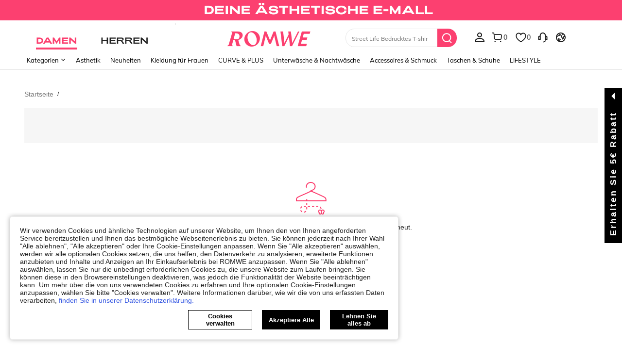

--- FILE ---
content_type: text/html; charset=utf-8
request_url: https://de.romwe.com/sale/Guys-It-On-Sale-sc-00524282.html
body_size: 110508
content:
<!DOCTYPE html>
<html lang="en" mir="ltr" brd="rw">
<head>
  <meta charset="utf-8" />

  <script>
    var navtrack = {
      navtrack_to: sessionStorage.getItem('navtrack_to') || '',
      navtrack_point: sessionStorage.getItem('navtrack_point') || 0,
      navtrack_startParse: Date.now(),
      navtrack_serverStart: Number("0"),
      navtrack_serverEnd: Number("0")
    }
    sessionStorage.removeItem('navtrack_point')
    sessionStorage.removeItem('navtrack_to')
    
  </script>
  
    <link rel="preload" href="https://cjs.ltwebstatic.com/unpkg/privacy-sdk@0.0.47-alpha.2/dist/privacy-sdk.umd.js" as="script" crossOrigin="anonymous"></link>
<script type="text/javascript" src="https://cjs.ltwebstatic.com/unpkg/privacy-sdk@0.0.47-alpha.2/dist/privacy-sdk.umd.js" crossOrigin='anonymous'></script>
<script type="text/javascript">
  if (!window.privacyInited) {
    window.privacyInited = true
    window.PrivacySDK.PrivacySDK && window.PrivacySDK.PrivacySDK.init({
      lng: 'de',
      env: 'prod',
      businessKey: 'romwe',
      hostID: window.location.hostname,
      brand: 9, // 如果由中间层传，则可不穿
      siteUid: 'rwde', // 如果由中间层传，则可不传
      prefix: '/api/cookieBanner',
      customSettings: {
        agreementTimeout: 1000 * 60 * 60 * 24 * 365,
        enableClearCookie: true,
        notClearCookieList: [],
        extraClearCookieList: {},
        disableInterceptDocumentCookie:  false,
      },
      listeners: {
        onSubmit(reqData) {
          var t = new CustomEvent("privacyCookieSdkSubmit", {
            detail: reqData
          })
          window.dispatchEvent && window.dispatchEvent(t)
        }
      }
    }).catch(e =>  {
      console.error('e:', e)
    })
  }
</script>
  

  <link rel="dns-prefetch" href="//img.ltwebstatic.com">
  <link rel="dns-prefetch" href="//shein.ltwebstatic.com">
  <link rel="preconnect" href="//img.ltwebstatic.com">
  <link rel="preconnect" href="//shein.ltwebstatic.com">
  
    <link rel="dns-prefetch" href="//romwe.ltwebstatic.com">
    <link rel="preconnect" href="//romwe.ltwebstatic.com">
  
  

  <style type="text/css" id="sui-ssr-css">
    
    [mir=ltr] .sui-transition__fade-enter-active,[mir=rtl] .sui-transition__fade-enter-active{animation:sui-transition-fade-in .3s}[mir=ltr] .sui-transition__fade-leave-active,[mir=rtl] .sui-transition__fade-leave-active{animation:sui-transition-fade-out .3s}@keyframes sui-transition-fade-in{0%{transform:translate3d(0,-20px,0);opacity:0}to{transform:translateZ(0);opacity:1}}@keyframes sui-transition-fade-out{0%{transform:translateZ(0);opacity:1}to{transform:translate3d(0,-20px,0);opacity:0}}.sui-alert{position:relative;box-sizing:border-box;min-height:60px;font-size:14px;line-height:16px}[mir] .sui-alert{padding:20px 24px}[mir=ltr] .sui-alert{text-align:left}[mir=rtl] .sui-alert{text-align:right}[mir] .sui-alert_background-success{background-color:#d8f5fa}[mir] .sui-alert_background-info{background-color:#fff3f9}[mir] .sui-alert_background-warning{background-color:#fff9d9}[mir] .sui-alert_background-error{background-color:#ffe3e6}[mir=ltr] .sui-alert .sui-icon-rotate{transform:rotate(180deg)}[mir=rtl] .sui-alert .sui-icon-rotate{transform:rotate(-180deg)}.sui-alert__multi{display:-webkit-box;overflow:hidden;text-overflow:ellipsis;word-break:break-all;-webkit-box-orient:vertical;hyphens:auto}.sui-alert__title{color:#fc4070;font-weight:700}[mir] .sui-alert__title{margin-bottom:8px}[mir] .sui-alert__hover{cursor:pointer}.sui-alert__operation{display:flex;justify-content:flex-end}[mir] .sui-alert__operation{margin-top:8px}.sui-alert__closebtn{position:absolute;top:10px;line-height:normal}[mir] .sui-alert__closebtn{cursor:pointer}[mir=ltr] .sui-alert__closebtn{right:10px}[mir=rtl] .sui-alert__closebtn{left:10px}.sui-alert__view-more{color:#5a29bb}[mir] .sui-alert__view-more{cursor:pointer}.sui-alert__flex{display:flex;align-items:center;justify-content:space-between}[mir=ltr] .sui-alert__flex-pright{padding-right:16px}[mir=rtl] .sui-alert__flex-pright{padding-left:16px}.sui-alert__flex-icon{position:absolute;top:50%;line-height:normal;display:flex;align-items:center}[mir] .sui-alert__flex-icon{transform:translateY(-50%)}[mir=ltr] .sui-alert__flex-icon{left:24px}[mir=rtl] .sui-alert__flex-icon{right:24px}[mir=ltr] .sui-alert__flex-description{padding-left:28px}[mir=rtl] .sui-alert__flex-description{padding-right:28px}.sui-alert__flex-operate{display:flex;align-items:center;justify-content:flex-end}[mir=ltr] .sui-alert__flex-operate{margin-left:24px}[mir=rtl] .sui-alert__flex-operate{margin-right:24px}.sui-alert__flex-operation{display:flex;justify-content:flex-end;min-width:60px}.sui-alert__flex-closebtn{line-height:normal}[mir] .sui-alert__flex-closebtn{cursor:pointer}[mir=ltr] .sui-alert__flex-closebtn{margin-left:16px}[mir=rtl] .sui-alert__flex-closebtn{margin-right:16px}.sui-alert_icon-warning{fill:#e34e60}.sui-alert_icon-success{fill:#83ffcc}.sui-alert_icon-error{fill:#fc4070}

.cls-2{fill:#fff}.cls-6{isolation:isolate}.sui-icons{display:inline-block;width:12px;font-size:0}.sui-icons svg{width:100%}

.sui-loading{font-size:0}.sui-loading-ball{width:8px;height:8px;display:inline-block;vertical-align:middle}[mir] .sui-loading-ball{background-color:#222;border-radius:50%;margin:0 2px}[mir=ltr] .sui-loading-ball,[mir=rtl] .sui-loading-ball{animation:sui-loading-ball__pulse 1s ease infinite}[mir=ltr] .sui-loading-ball:nth-child(1){animation-delay:-.2s}[mir=rtl] .sui-loading-ball:nth-child(1){animation-delay:-.2s}[mir=ltr] .sui-loading-ball:nth-child(2){animation-delay:-.1s}[mir=rtl] .sui-loading-ball:nth-child(2){animation-delay:-.1s}[mir=ltr] .sui-loading-ball:nth-child(3){animation-delay:0ms}[mir=rtl] .sui-loading-ball:nth-child(3){animation-delay:0ms}.sui-loading__sm .sui-loading-ball{width:6px;height:6px}.sui-loading__lg .sui-loading-ball{width:16px;height:16px}[mir] .sui-loading__lg .sui-loading-ball{margin:0 4px}[mir] .sui-loading__light .sui-loading-ball{background-color:#fff}@keyframes sui-loading-ball__pulse{0%,60%,to{transform:scale(1);opacity:1}30%{transform:scale(.01);opacity:.1}}.sui-loading__full-screen{position:fixed;top:0;bottom:0;display:flex;align-items:center;justify-content:center;z-index:9999999}[mir] .sui-loading__full-screen{background-color:rgba(34,34,34,.2)}[mir=ltr] .sui-loading__full-screen{right:0;left:0;animation:sui-loading__fadeIn .3s ease-out both}[mir=rtl] .sui-loading__full-screen{left:0;right:0;animation:sui-loading__fadeIn .3s ease-out both}@keyframes sui-loading__fadeIn{0%{opacity:0}to{opacity:1}}

.sui-button-common{display:inline-block;max-width:100%;overflow:hidden;white-space:nowrap;text-overflow:ellipsis;word-wrap:normal;box-sizing:border-box;outline:none;vertical-align:middle;font-weight:700;-webkit-user-select:none;user-select:none;text-decoration:none;touch-action:manipulation;transition:background .2s,border-color,.2s,color .2s}[mir] .sui-button-common{margin:0;border-width:1px;border-style:solid;background-image:none;text-align:center;cursor:pointer;border-radius:0}.sui-button-common__default{color:#fc4070}[mir] .sui-button-common__default{border-color:#fc4070;background-color:#fff}[mir] .sui-button-common__default:hover{background-color:#e5e5e5}[mir] .sui-button-common__default:active{box-shadow:0 0 0 2px #ccc}.sui-button-common__default.sui-button-common__disabled,.sui-button-common__default[disabled]{color:#ccc}[mir] .sui-button-common__default.sui-button-common__disabled,[mir] .sui-button-common__default[disabled]{background-color:#e5e5e5;border-color:#ccc}.sui-button-common__primary{color:#fff}[mir] .sui-button-common__primary{border-color:#fc4070;background-color:#fc4070}[mir] .sui-button-common__primary:hover{border-color:#666;background-color:#666}[mir] .sui-button-common__primary:active{box-shadow:0 0 0 2px #ccc}.sui-button-common__primary.sui-button-common__disabled,.sui-button-common__primary[disabled]{color:#ccc}[mir] .sui-button-common__primary.sui-button-common__disabled,[mir] .sui-button-common__primary[disabled]{background-color:#959595;border-color:#959595}.sui-button-common__ghost{color:#fff}[mir] .sui-button-common__ghost{background-color:transparent;border-color:#fff}.sui-button-common__ghost:hover{color:rgba(255,255,255,.6)}[mir] .sui-button-common__ghost:hover{border-color:rgba(255,255,255,.6)}.sui-button-common__ghost.sui-button-common__disabled,.sui-button-common__ghost[disabled]{color:rgba(255,255,255,.3)}[mir] .sui-button-common__ghost.sui-button-common__disabled,[mir] .sui-button-common__ghost[disabled]{border-color:rgba(255,255,255,.3)}.sui-button-common__opacity-white{color:#fc4070}[mir] .sui-button-common__opacity-white{border-color:transparent;background:rgba(255,255,255,.96)}.sui-button-common__opacity-white.sui-button-common__disabled,.sui-button-common__opacity-white[disabled]{color:#ccc}.sui-button-common__opacity-black{color:#fff}[mir] .sui-button-common__opacity-black{border-color:transparent;background:rgba(0,0,0,.5)}.sui-button-common__H54PX{height:54px;line-height:52px;font-size:18px;font-family:Arial Black,Arial,Helvetica,sans-serif}[mir] .sui-button-common__H54PX{padding:0 24px}.sui-button-common__H54PX .sui-button-common__icon{font-size:18px}[mir=ltr] .sui-button-common__H54PX .sui-button-common__icon{margin-right:8px}[mir=rtl] .sui-button-common__H54PX .sui-button-common__icon{margin-left:8px}.sui-button-common__H44PX{min-width:240px;height:44px;line-height:42px;font-size:16px}[mir] .sui-button-common__H44PX{padding:0 24px}.sui-button-common__H44PX .sui-button-common__icon{font-size:16px}[mir=ltr] .sui-button-common__H44PX .sui-button-common__icon{margin-right:8px}[mir=rtl] .sui-button-common__H44PX .sui-button-common__icon{margin-left:8px}.sui-button-common__H36PX{min-width:144px;height:36px;line-height:34px;font-size:14px}[mir] .sui-button-common__H36PX{padding:0 16px}.sui-button-common__H36PX .sui-button-common__icon{font-size:14px}[mir=ltr] .sui-button-common__H36PX .sui-button-common__icon{margin-right:4px}[mir=rtl] .sui-button-common__H36PX .sui-button-common__icon{margin-left:4px}.sui-button-common__H28PX{min-width:80px;height:28px;line-height:26px;font-size:12px}[mir] .sui-button-common__H28PX{padding:0 10px}.sui-button-common__H28PX .sui-button-common__icon{font-size:12px}[mir=ltr] .sui-button-common__H28PX .sui-button-common__icon{margin-right:2px}[mir=rtl] .sui-button-common__H28PX .sui-button-common__icon{margin-left:2px}.sui-button-common__block{display:block}.sui-button-common .sui-button-common__icon{display:inline-block}.sui-button-common:hover{text-decoration:none;outline:none}[mir] .sui-button-common.sui-button-common__disabled,[mir] .sui-button-common[disabled]{cursor:not-allowed}.sui-button-common.sui-button-common__disabled:focus,.sui-button-common.sui-button-common__disabled:active,.sui-button-common[disabled]:focus,.sui-button-common[disabled]:active{outline:0}[mir] .sui-button-common.sui-button-common__disabled:focus,[mir] .sui-button-common.sui-button-common__disabled:active,[mir] .sui-button-common[disabled]:focus,[mir] .sui-button-common[disabled]:active{box-shadow:none}.sui-button-common.sui-button-common__loading{position:relative;color:transparent}.sui-button-common.sui-button-common__loading:active{color:transparent}.sui-button__loading.sui-loading{position:absolute;top:50%}[mir=ltr] .sui-button__loading.sui-loading{left:50%;transform:translate(-50%,-50%)}[mir=rtl] .sui-button__loading.sui-loading{right:50%;transform:translate(50%,-50%)}

.sui-button-group-common{width:100%;max-width:100%}[mir] .sui-button-group-common{margin:0 auto}.sui-button-group-common>div:after{display:table;content:""}[mir] .sui-button-group-common>div:after{clear:both}

[mir=ltr] .sui-buttongroup-item-common{float:left}[mir=rtl] .sui-buttongroup-item-common{float:right}[mir] .sui-buttongroup-item-common:last-child{margin-bottom:0!important}

.sui-button-common{display:inline-block;max-width:100%;overflow:hidden;white-space:nowrap;text-overflow:ellipsis;word-wrap:normal;box-sizing:border-box;outline:none;vertical-align:middle;font-weight:700;user-select:none;text-decoration:none;touch-action:manipulation;transition:background .2s,border-color,.2s,color .2s}[mir] .sui-button-common{margin:0;border-width:1px;border-style:solid;background-image:none;text-align:center;cursor:pointer}[mir][brd=rw] .sui-button-common{border-radius:4px}.sui-button-common__default{color:#fc4070}[mir] .sui-button-common__default{border-color:#fc4070;background-color:#fff}[mir][brd=rw] .sui-button-common__default:hover{background-color:#fed9e2}[mir][brd=rw] .sui-button-common__default:active{box-shadow:0 0 0 2px #feb3c6}[brd=rw] .sui-button-common__default.sui-button-common__disabled,[brd=rw] .sui-button-common__default[disabled]{color:#ffd2d4}[mir][brd=rw] .sui-button-common__default.sui-button-common__disabled,[mir][brd=rw] .sui-button-common__default[disabled]{background-color:#fff;border-color:#ffd2d4}.sui-button-common__primary{color:#fff}[mir] .sui-button-common__primary{border-color:#fc4070;background-color:#fc4070}[mir][brd=rw] .sui-button-common__primary:hover{border-color:#fd8ca9;background-color:#fd8ca9}[mir][brd=rw] .sui-button-common__primary:active{box-shadow:0 0 0 2px #feb3c6}[brd=rw] .sui-button-common__primary.sui-button-common__disabled,[brd=rw] .sui-button-common__primary[disabled]{color:#ffeded}[mir][brd=rw] .sui-button-common__primary.sui-button-common__disabled,[mir][brd=rw] .sui-button-common__primary[disabled]{background-color:#fec5d4;border-color:#fec5d4}.sui-button-common__ghost{color:#fff}[mir] .sui-button-common__ghost{background-color:transparent;border-color:#fff}.sui-button-common__ghost:hover{color:rgba(255,255,255,.6)}[mir] .sui-button-common__ghost:hover{border-color:rgba(255,255,255,.6)}.sui-button-common__ghost.sui-button-common__disabled,.sui-button-common__ghost[disabled]{color:rgba(255,255,255,.3)}[mir] .sui-button-common__ghost.sui-button-common__disabled,[mir] .sui-button-common__ghost[disabled]{border-color:rgba(255,255,255,.3)}.sui-button-common__opacity-white{color:#fc4070}[mir] .sui-button-common__opacity-white{border-color:transparent;background:rgba(255,255,255,.96)}[brd=rw] .sui-button-common__opacity-white.sui-button-common__disabled,[brd=rw] .sui-button-common__opacity-white[disabled]{color:#ffd2d4}.sui-button-common__opacity-black{color:#fff}[mir] .sui-button-common__opacity-black{border-color:transparent;background:rgba(0,0,0,.5)}.sui-button-common__H54PX{height:54px;line-height:52px;font-size:18px}[mir] .sui-button-common__H54PX{padding:0 24px}[brd=rw] .sui-button-common__H54PX{font-family:Adieu,Arial,Helvetica,sans-serif;font-weight:700}.sui-button-common__H54PX .sui-button-common__icon{font-size:18px}[mir=ltr] .sui-button-common__H54PX .sui-button-common__icon{margin-right:8px}[mir=rtl] .sui-button-common__H54PX .sui-button-common__icon{margin-left:8px}.sui-button-common__H44PX{min-width:240px;height:44px;line-height:42px;font-size:16px}[mir] .sui-button-common__H44PX{padding:0 24px}[brd=rw] .sui-button-common__H44PX{font-family:Adieu,Arial,Helvetica,sans-serif;font-weight:700}.sui-button-common__H44PX .sui-button-common__icon{font-size:16px}[mir=ltr] .sui-button-common__H44PX .sui-button-common__icon{margin-right:8px}[mir=rtl] .sui-button-common__H44PX .sui-button-common__icon{margin-left:8px}.sui-button-common__H36PX{min-width:144px;height:36px;line-height:34px;font-size:14px}[mir] .sui-button-common__H36PX{padding:0 16px}[brd=rw] .sui-button-common__H36PX{font-family:Adieu,Arial,Helvetica,sans-serif;font-weight:700}.sui-button-common__H36PX .sui-button-common__icon{font-size:14px}[mir=ltr] .sui-button-common__H36PX .sui-button-common__icon{margin-right:4px}[mir=rtl] .sui-button-common__H36PX .sui-button-common__icon{margin-left:4px}.sui-button-common__H28PX{min-width:80px;height:28px;line-height:26px;font-size:12px}[mir] .sui-button-common__H28PX{padding:0 10px}.sui-button-common__H28PX .sui-button-common__icon{font-size:12px}[mir=ltr] .sui-button-common__H28PX .sui-button-common__icon{margin-right:2px}[mir=rtl] .sui-button-common__H28PX .sui-button-common__icon{margin-left:2px}.sui-button-common__block{display:block}.sui-button-common .sui-button-common__icon{display:inline-block}.sui-button-common:hover{text-decoration:none;outline:none}[mir] .sui-button-common.sui-button-common__disabled,[mir] .sui-button-common[disabled]{cursor:not-allowed}.sui-button-common.sui-button-common__disabled:focus,.sui-button-common.sui-button-common__disabled:active,.sui-button-common[disabled]:focus,.sui-button-common[disabled]:active{outline:0}[mir] .sui-button-common.sui-button-common__disabled:focus,[mir] .sui-button-common.sui-button-common__disabled:active,[mir] .sui-button-common[disabled]:focus,[mir] .sui-button-common[disabled]:active{box-shadow:none}

.sui-tab-laptop{position:relative}.sui-tab-laptop .sui-tab-laptop__roll-outer{display:flex;width:100%;overflow:hidden}.sui-tab-laptop .sui-tab-laptop__item-warp{position:relative;white-space:nowrap;font-size:0}.sui-tab-laptop .sui-tab-laptop__arrow-start,.sui-tab-laptop .sui-tab-laptop__arrow-end{display:none;position:absolute;top:50%;width:14px;height:14px}[mir] .sui-tab-laptop .sui-tab-laptop__arrow-start,[mir] .sui-tab-laptop .sui-tab-laptop__arrow-end{cursor:pointer}[mir=ltr] .sui-tab-laptop .sui-tab-laptop__arrow-start,[mir=ltr] .sui-tab-laptop .sui-tab-laptop__arrow-end{text-align:right}[mir=rtl] .sui-tab-laptop .sui-tab-laptop__arrow-start,[mir=rtl] .sui-tab-laptop .sui-tab-laptop__arrow-end{text-align:left}[mir=ltr] .sui-tab-laptop .sui-tab-laptop__arrow-start{left:0;transform:translateY(-50%) rotate(-180deg)}[mir=rtl] .sui-tab-laptop .sui-tab-laptop__arrow-start,[mir=ltr] .sui-tab-laptop .sui-tab-laptop__arrow-end{right:0;transform:translateY(-50%)}[mir=rtl] .sui-tab-laptop .sui-tab-laptop__arrow-end{left:0;transform:translateY(-50%) rotate(-180deg)}.sui-tab-laptop .sui-tab-laptop_justifyContent-center{justify-content:center}.sui-tab-laptop .sui-tab-laptop_justifyContent-start{justify-content:flex-start}.sui-tab-laptop .sui-tab-laptop_justifyContent-end{justify-content:flex-end}[mir=ltr] .sui-tab-laptop.sui-tab-laptop__has-arrow.sui-tab-laptop_margin-normal.sui-tab-laptop__start-padding{padding-left:32px}[mir=rtl] .sui-tab-laptop.sui-tab-laptop__has-arrow.sui-tab-laptop_margin-normal.sui-tab-laptop__start-padding,[mir=ltr] .sui-tab-laptop.sui-tab-laptop__has-arrow.sui-tab-laptop_margin-normal.sui-tab-laptop__end-padding{padding-right:32px}[mir=rtl] .sui-tab-laptop.sui-tab-laptop__has-arrow.sui-tab-laptop_margin-normal.sui-tab-laptop__end-padding{padding-left:32px}[mir=ltr] .sui-tab-laptop.sui-tab-laptop__has-arrow.sui-tab-laptop_margin-mid.sui-tab-laptop__start-padding{padding-left:28px}[mir=rtl] .sui-tab-laptop.sui-tab-laptop__has-arrow.sui-tab-laptop_margin-mid.sui-tab-laptop__start-padding,[mir=ltr] .sui-tab-laptop.sui-tab-laptop__has-arrow.sui-tab-laptop_margin-mid.sui-tab-laptop__end-padding{padding-right:28px}[mir=rtl] .sui-tab-laptop.sui-tab-laptop__has-arrow.sui-tab-laptop_margin-mid.sui-tab-laptop__end-padding{padding-left:28px}[mir=ltr] .sui-tab-laptop.sui-tab-laptop__has-arrow.sui-tab-laptop_margin-mini.sui-tab-laptop__start-padding{padding-left:24px}[mir=rtl] .sui-tab-laptop.sui-tab-laptop__has-arrow.sui-tab-laptop_margin-mini.sui-tab-laptop__start-padding,[mir=ltr] .sui-tab-laptop.sui-tab-laptop__has-arrow.sui-tab-laptop_margin-mini.sui-tab-laptop__end-padding{padding-right:24px}[mir=rtl] .sui-tab-laptop.sui-tab-laptop__has-arrow.sui-tab-laptop_margin-mini.sui-tab-laptop__end-padding{padding-left:24px}.sui-tab-laptop.sui-tab-laptop__has-arrow .sui-tab-laptop__roll-outer{justify-content:flex-start}.sui-tab-laptop.sui-tab-laptop__has-arrow .sui-tab-laptop__arrow-start,.sui-tab-laptop.sui-tab-laptop__has-arrow .sui-tab-laptop__arrow-end{display:flex}.sui-tab-laptop.sui-tab-laptop_fontsize-normal{line-height:29px;height:29px}.sui-tab-laptop.sui-tab-laptop_fontsize-normal .sui-tab-item-laptop{font-size:16px}.sui-tab-laptop.sui-tab-laptop_fontsize-mini{line-height:28px;height:28px}.sui-tab-laptop.sui-tab-laptop_fontsize-mini .sui-tab-item-laptop{font-size:14px}[mir] .sui-tab-laptop.sui-tab-laptop_margin-normal .sui-tab-item-laptop{margin:0 32px}[mir] .sui-tab-laptop.sui-tab-laptop_margin-mid .sui-tab-item-laptop{margin:0 24px}[mir] .sui-tab-laptop.sui-tab-laptop_margin-mini .sui-tab-item-laptop{margin:0 12px}[mir] .sui-tab-laptop[data-v-2b71ab9e]{background-color:var(--06d51a32)}

.sui-tab-item-laptop{display:inline-block;letter-spacing:1px;user-select:none}[brd=rw] .sui-tab-item-laptop{font-family:Adieu,Arial,Helvetica,sans-serif}[mir] .sui-tab-item-laptop.sui-tab-item-laptop{cursor:pointer}[mir=ltr] .sui-tab-item-laptop.sui-tab-item-laptop.sui-tab-item-laptop__selector:first-child{margin-left:0}[mir=rtl] .sui-tab-item-laptop.sui-tab-item-laptop.sui-tab-item-laptop__selector:first-child{margin-right:0}[mir=ltr] .sui-tab-item-laptop.sui-tab-item-laptop.sui-tab-item-laptop__selector:last-child{margin-right:0}[mir=rtl] .sui-tab-item-laptop.sui-tab-item-laptop.sui-tab-item-laptop__selector:last-child{margin-left:0}.sui-tab-item-laptop .sui-tab-item-laptop_selected{position:relative;color:#fc4070}[mir=ltr] .sui-tab-item-laptop .sui-tab-item-laptop_selected{text-shadow:-.06ex 0 #FC4070,.06ex 0 #FC4070}[mir=rtl] .sui-tab-item-laptop .sui-tab-item-laptop_selected{text-shadow:.06ex 0 #FC4070,-.06ex 0 #FC4070}.sui-tab-item-laptop .sui-tab-item-laptop_selected:after{content:"";position:absolute;width:100%;height:2px;bottom:-6px}[mir] .sui-tab-item-laptop .sui-tab-item-laptop_selected:after{background-color:#fc4070}[mir=ltr] .sui-tab-item-laptop .sui-tab-item-laptop_selected:after{left:0}[mir=rtl] .sui-tab-item-laptop .sui-tab-item-laptop_selected:after{right:0}.sui-tab-item-laptop .sui-tab-item-laptop_noline:after{content:normal}.sui-tab-item-laptop .sui-tab-item-laptop_selected[data-v-2d63964b]{color:var(--7815ae39)}[mir=ltr] .sui-tab-item-laptop .sui-tab-item-laptop_selected[data-v-2d63964b]{text-shadow:-.06ex 0 var(--7815ae39),.06ex 0 var(--7815ae39)}[mir=rtl] .sui-tab-item-laptop .sui-tab-item-laptop_selected[data-v-2d63964b]{text-shadow:.06ex 0 var(--7815ae39),-.06ex 0 var(--7815ae39)}[mir] .sui-tab-item-laptop .sui-tab-item-laptop_selected[data-v-2d63964b]:after{background-color:var(--7815ae39)}

[mir=ltr] .sui-animation__dialog-enter,[mir=ltr] .sui-animation__dialog-enter-active,[mir=rtl] .sui-animation__dialog-enter,[mir=rtl] .sui-animation__dialog-enter-active{animation:sui-dialog-in-scale .4s cubic-bezier(.4,0,.2,1)}[mir=ltr] .sui-animation__dialog-enter.sui-dialog__ctn:not(.sui-animation__dialog_W480),[mir=ltr] .sui-animation__dialog-enter-active.sui-dialog__ctn:not(.sui-animation__dialog_W480){animation:sui-dialog-in-translatey .4s cubic-bezier(.4,0,.2,1)}[mir=rtl] .sui-animation__dialog-enter.sui-dialog__ctn:not(.sui-animation__dialog_W480),[mir=rtl] .sui-animation__dialog-enter-active.sui-dialog__ctn:not(.sui-animation__dialog_W480){animation:sui-dialog-in-translatey .4s cubic-bezier(.4,0,.2,1)}[mir=ltr] .sui-animation__dialog-leave,[mir=ltr] .sui-animation__dialog-leave-active,[mir=rtl] .sui-animation__dialog-leave,[mir=rtl] .sui-animation__dialog-leave-active{animation:sui-dialog-out-scale .2s cubic-bezier(.4,0,.2,1)}[mir=ltr] .sui-animation__dialog-leave.sui-dialog__ctn:not(.sui-animation__dialog_W480),[mir=ltr] .sui-animation__dialog-leave-active.sui-dialog__ctn:not(.sui-animation__dialog_W480){animation:sui-dialog-out-translatey .4s cubic-bezier(.4,0,.2,1)}[mir=rtl] .sui-animation__dialog-leave.sui-dialog__ctn:not(.sui-animation__dialog_W480),[mir=rtl] .sui-animation__dialog-leave-active.sui-dialog__ctn:not(.sui-animation__dialog_W480){animation:sui-dialog-out-translatey .4s cubic-bezier(.4,0,.2,1)}@keyframes sui-dialog-in-translatey{0%{transform:translate3d(0,-80px,0);opacity:0}to{opacity:1}}@keyframes sui-dialog-out-translatey{0%{opacity:1}to{transform:translate3d(0,-80px,0);opacity:0}}@keyframes sui-dialog-in-scale{0%{transform:scale(.8);opacity:0}to{opacity:1}}@keyframes sui-dialog-out-scale{0%{opacity:1}to{transform:scale(.8);opacity:0}}[mir=ltr] .sui-animation__dialog_none-enter-active,[mir=rtl] .sui-animation__dialog_none-enter-active,[mir=ltr] .sui-animation__dialog_none-leave-active,[mir=rtl] .sui-animation__dialog_none-leave-active{animation:none .4s}[mir=ltr] .sui-animation-modal__dialog-enter,[mir=ltr] .sui-animation-modal__dialog-enter-active,[mir=rtl] .sui-animation-modal__dialog-enter,[mir=rtl] .sui-animation-modal__dialog-enter-active{animation:sui-modal__dialog-in .3s cubic-bezier(.4,0,.2,1)}[mir=ltr] .sui-animation-modal__dialog-leave,[mir=ltr] .sui-animation-modal__dialog-leave-active,[mir=rtl] .sui-animation-modal__dialog-leave,[mir=rtl] .sui-animation-modal__dialog-leave-active{animation:sui-modal__dialog-out .2s cubic-bezier(.4,0,.2,1) forwards}@keyframes sui-modal__dialog-in{0%{opacity:0}}@keyframes sui-modal__dialog-out{to{opacity:0}}.sui-dialog__W720,.sui-dialog__W996{display:flex;flex-direction:column;position:absolute;top:50%;max-width:80%;max-height:80%}[mir] .sui-dialog__W720,[mir] .sui-dialog__W996{margin:0 auto}[mir=ltr] .sui-dialog__W720,[mir=ltr] .sui-dialog__W996{left:50%;transform:translate(-50%,-50%)}[mir=rtl] .sui-dialog__W720,[mir=rtl] .sui-dialog__W996{right:50%;transform:translate(50%,-50%)}[mir] .sui-dialog__W720 .sui-dialog__title-wrap,[mir] .sui-dialog__W996 .sui-dialog__title-wrap,[mir] .sui-dialog__full .sui-dialog__title-wrap{padding:32px 48px;background-color:#fff}.sui-dialog__W720 .sui-dialog__title,.sui-dialog__W996 .sui-dialog__title,.sui-dialog__full .sui-dialog__title{font-size:20px;line-height:28px}[mir] .sui-dialog__W720 .sui-dialog__title,[mir] .sui-dialog__W996 .sui-dialog__title,[mir] .sui-dialog__full .sui-dialog__title{margin-bottom:4px}[mir] .sui-dialog__W720 .sui-dialog__footer,[mir] .sui-dialog__W996 .sui-dialog__footer,[mir] .sui-dialog__full .sui-dialog__footer{margin:0;padding:32px 48px}.sui-dialog__W720 .sui-dialog__body,.sui-dialog__W996 .sui-dialog__body,.sui-dialog__full .sui-dialog__body{flex-grow:1;width:100%}[mir] .sui-dialog__W720 .sui-dialog__body,[mir] .sui-dialog__W996 .sui-dialog__body,[mir] .sui-dialog__full .sui-dialog__body{padding:0 48px}.sui-dialog__W480.sui-dialog__scroll .sui-dialog__body,.sui-dialog__W720 .sui-dialog__body,.sui-dialog__W996 .sui-dialog__body,.sui-dialog__full .sui-dialog__body{overflow:auto;overflow:overlay}.sui-dialog__W480.sui-dialog__scroll .sui-dialog__body::-webkit-scrollbar,.sui-dialog__W720 .sui-dialog__body::-webkit-scrollbar,.sui-dialog__W996 .sui-dialog__body::-webkit-scrollbar,.sui-dialog__full .sui-dialog__body::-webkit-scrollbar{width:8px;height:8px}[mir] .sui-dialog__W480.sui-dialog__scroll .sui-dialog__body::-webkit-scrollbar-thumb,[mir] .sui-dialog__W720 .sui-dialog__body::-webkit-scrollbar-thumb,[mir] .sui-dialog__W996 .sui-dialog__body::-webkit-scrollbar-thumb,[mir] .sui-dialog__full .sui-dialog__body::-webkit-scrollbar-thumb{background-color:#e0e0e0;border-radius:5px}[mir] .sui-dialog__W480.sui-dialog__scroll .sui-dialog__body::-webkit-scrollbar-track,[mir] .sui-dialog__W720 .sui-dialog__body::-webkit-scrollbar-track,[mir] .sui-dialog__W996 .sui-dialog__body::-webkit-scrollbar-track,[mir] .sui-dialog__full .sui-dialog__body::-webkit-scrollbar-track{background-color:#f7f8fa;border-radius:5px}.sui-dialog{position:fixed;top:0;bottom:0}[mir=ltr] .sui-dialog{right:0;left:0}[mir=rtl] .sui-dialog{left:0;right:0}.sui-dialog__ctn{position:fixed;top:0;bottom:0}[mir=ltr] .sui-dialog__ctn{right:0;left:0}[mir=rtl] .sui-dialog__ctn{left:0;right:0}[mir] .sui-dialog__wrapper{background:#fff;box-shadow:0 0 1px rgba(0,0,0,.3)}[mir][brd=rw] .sui-dialog__wrapper{border-radius:10px}.sui-dialog__closebtn{position:absolute;top:0;z-index:1;width:32px;height:32px;color:#666;font-size:12px;line-height:12px}[mir] .sui-dialog__closebtn{padding:10px;cursor:pointer}[mir=ltr] .sui-dialog__closebtn{right:0}[mir=rtl] .sui-dialog__closebtn{left:0}[mir] .sui-dialog__icon{margin-bottom:16px;text-align:center}.sui-dialog__title{font-weight:700}[mir] .sui-dialog__title{text-align:center}[brd=rw] .sui-dialog__title{font-family:Adieu,Arial,Helvetica,sans-serif;font-weight:700}.sui-dialog__subtitle{color:#666}[mir] .sui-dialog__subtitle{text-align:center}.sui-dialog__body{color:#222}.sui-dialog__body,.sui-dialog__subtitle{font-size:16px;line-height:18px}[mir] .sui-dialog__footer{margin-top:32px;text-align:center}.sui-dialog__W480{position:absolute;top:50%;width:480px;max-width:80%}[mir] .sui-dialog__W480{margin:0 auto;padding:32px}[mir=ltr] .sui-dialog__W480{left:50%;transform:translate(-50%,-50%)}[mir=rtl] .sui-dialog__W480{right:50%;transform:translate(50%,-50%)}.sui-dialog__W480.sui-dialog__scroll{display:flex;flex-direction:column;max-height:80%}.sui-dialog__W480 .sui-dialog__title{font-size:18px;line-height:20px}[mir] .sui-dialog__W480 .sui-dialog__title{margin-bottom:8px}[mir] .sui-dialog__W480 .sui-dialog__body{text-align:center}.sui-dialog__W720{width:720px}[mir] .sui-dialog__W720 .sui-dialog__title-wrap{padding:32px 48px}.sui-dialog__W720 .sui-dialog__title{font-size:20px;line-height:28px}[mir] .sui-dialog__W720 .sui-dialog__title{margin-bottom:4px}[brd=rw] .sui-dialog__W720 .sui-dialog__title{font-family:Adieu,Arial,Helvetica,sans-serif;font-weight:700}[mir] .sui-dialog__W720 .sui-dialog__footer{padding:32px 48px}[mir] .sui-dialog__W720 .sui-dialog__title-holder,[mir] .sui-dialog__W720 .sui-dialog__footer-holder{padding-top:32px}[mir] .sui-dialog__W720 .sui-dialog__body{padding:0 48px}.sui-dialog__W996{width:996px}[mir] .sui-dialog__W996 .sui-dialog__title-wrap{padding:48px}.sui-dialog__W996 .sui-dialog__title{font-size:24px;line-height:33px}[mir] .sui-dialog__W996 .sui-dialog__title{margin-bottom:4px}[brd=rw] .sui-dialog__W996 .sui-dialog__title{font-family:Adieu,Arial,Helvetica,sans-serif;font-weight:700}[mir] .sui-dialog__W996 .sui-dialog__footer{padding:48px}[mir] .sui-dialog__W996 .sui-dialog__title-holder,[mir] .sui-dialog__W996 .sui-dialog__footer-holder{padding-top:48px}[mir] .sui-dialog__W996 .sui-dialog__body{padding:0 48px}.sui-dialog__full{display:flex;flex-direction:column;position:absolute;top:0;bottom:0}[mir=ltr] .sui-dialog__full{right:0;left:0}[mir=rtl] .sui-dialog__full{left:0;right:0}[mir] .sui-dialog__full .sui-dialog__title-wrap{padding:32px}.sui-dialog__full .sui-dialog__title{font-size:18px;line-height:20px}[mir] .sui-dialog__full .sui-dialog__title{margin-bottom:4px}[brd=rw] .sui-dialog__full .sui-dialog__title{font-family:Adieu,Arial,Helvetica,sans-serif;font-weight:700}[mir] .sui-dialog__full .sui-dialog__footer{padding:32px}[mir] .sui-dialog__full .sui-dialog__title-holder,[mir] .sui-dialog__full .sui-dialog__footer-holder{padding-top:32px}[mir] .sui-dialog__full .sui-dialog__body{padding:0 32px}[mir] .sui-modal__dialog{background-color:rgba(0,0,0,.3)}.sui-modal{position:fixed;top:0;width:100%;height:100%}[mir] .sui-modal{background-color:rgba(0,0,0,.3)}[mir=ltr] .sui-modal{left:0}[mir=rtl] .sui-modal{right:0}.sui-modal__dialog-bg-filter{backdrop-filter:blur(20px);-webkit-backdrop-filter:blur(20px)}[mir=ltr] .sui-modal-enter,[mir=rtl] .sui-modal-enter{animation:sui-modal-in .2s ease}[mir=ltr] .sui-modal-leave,[mir=rtl] .sui-modal-leave{animation:sui-modal-out .2s ease forwards}@keyframes sui-modal-in{0%{opacity:0}}@keyframes sui-modal-out{to{opacity:0}}body.sui-popup-parent__hidden{overflow:hidden}

.sui-radio{user-select:none}.sui-radio__origin{display:none}.sui-radio{display:block;white-space:nowrap}[mir] .sui-radio{margin-bottom:10px;cursor:pointer}[mir=ltr] .sui-radio{margin-right:20px;text-align:left}[mir=rtl] .sui-radio{margin-left:20px;text-align:right}.sui-radio__check{position:relative;display:inline-block;vertical-align:middle}[mir] .sui-radio__check{border:1px solid #cccccc;border-radius:50%}[mir] .sui-radio__check:hover{border-color:#959595}.sui-radio__check-select{position:absolute;top:50%;display:none}[mir] .sui-radio__check-select{background-color:#fc4070;border-radius:50%}[mir=ltr] .sui-radio__check-select{left:50%;transform:translate(-50%,-50%)}[mir=rtl] .sui-radio__check-select{right:50%;transform:translate(50%,-50%)}.sui-radio__label{vertical-align:middle}.sui-radio .sui-radio__check-icon{vertical-align:top;display:inline-block;width:100%;height:100%;fill:#fff;stroke-width:0}[mir] .sui-radio .sui-radio__check-icon{padding:10%}.sui-radio.sui-radio__inline{display:inline-block}[mir] .sui-radio.sui-radio__inline{margin-bottom:0}[mir] .sui-radio.sui-radio__checked .sui-radio__check{border-color:#959595}.sui-radio.sui-radio__checked .sui-radio__check-select{display:inline-block}[mir] .sui-radio.sui-radio__disabled{cursor:not-allowed}[mir] .sui-radio.sui-radio__disabled .sui-radio__check{background:#F6F6F6;border-color:#e5e5e5}[mir] .sui-radio.sui-radio__disabled .sui-radio__check-select{background:#cccccc}.sui-radio.sui-radio__disabled .sui-radio__label{color:#ccc}.sui-radio[r-size=radio20] .sui-radio__check{width:20px;height:20px}[mir=ltr] .sui-radio[r-size=radio20] .sui-radio__check{margin-right:12px}[mir=rtl] .sui-radio[r-size=radio20] .sui-radio__check{margin-left:12px}.sui-radio[r-size=radio20] .sui-radio__check-select{width:10px;height:10px}.sui-radio[r-size=radio20] .sui-radio__label{font-size:16px}.sui-radio[r-size=radio16] .sui-radio__check{width:16px;height:16px}[mir=ltr] .sui-radio[r-size=radio16] .sui-radio__check{margin-right:12px}[mir=rtl] .sui-radio[r-size=radio16] .sui-radio__check{margin-left:12px}.sui-radio[r-size=radio16] .sui-radio__check-select{width:8px;height:8px}.sui-radio[r-size=radio16] .sui-radio__label{font-size:14px}.sui-radio[r-size=radio12] .sui-radio__check{width:12px;height:12px}[mir=ltr] .sui-radio[r-size=radio12] .sui-radio__check{margin-right:8px}[mir=rtl] .sui-radio[r-size=radio12] .sui-radio__check{margin-left:8px}.sui-radio[r-size=radio12] .sui-radio__check-select{width:6px;height:6px}.sui-radio[r-size=radio12] .sui-radio__label{font-size:12px}[mir] .sui-radio__checked.sui-radio__icon .sui-radio__check{background-color:#fc4070;border-color:#fff}[mir] .sui-radio__checked.sui-radio__icon.sui-radio__disabled .sui-radio__check{background:#cccccc;border-color:#e5e5e5}

.sui-radio-group{display:inline-block}

.sui-checkbox{user-select:none}.sui-checkbox__origin-input{display:none}.sui-checkbox{display:inline-block;white-space:nowrap}[mir] .sui-checkbox{cursor:pointer}[mir=ltr] .sui-checkbox{margin-right:20px}[mir=rtl] .sui-checkbox{margin-left:20px}.sui-checkbox__block-label{display:block}[mir] .sui-checkbox__block-label{margin-bottom:20px}[mir=ltr] .sui-checkbox__block-label{text-align:left}[mir=rtl] .sui-checkbox__block-label{text-align:right}.sui-checkbox__label-select{display:inline-block;width:20px;height:20px;color:#fff;line-height:20px;vertical-align:middle;fill:#fff}[mir] .sui-checkbox__label-select{text-align:center;background-color:#fff;border:1px solid #cccccc}.sui-checkbox__label-text{display:inline-block;color:#222;font-size:16px;vertical-align:middle}[mir=ltr] .sui-checkbox__label-text{padding-left:12px}[mir=rtl] .sui-checkbox__label-text{padding-right:12px}.sui-checkbox .sui-checkbox__label-icon{width:16px}[mir] .sui-checkbox__checked .sui-checkbox__label-select{background-color:#fc4070;border-color:#fc4070}.sui-checkbox__disabled .sui-checkbox__label-select{fill:#f6f6f6}[mir] .sui-checkbox__disabled .sui-checkbox__label-select{background-color:#f6f6f6;border-color:#e5e5e5}.sui-checkbox__disabled .sui-checkbox__label-text{color:#bbb}.sui-checkbox__disabled.sui-checkbox__checked .sui-checkbox__label-select{color:#e5e5e5;fill:#e5e5e5}.sui-checkbox[c-size=size16] .sui-checkbox__label-select{width:16px;height:16px;line-height:16px}.sui-checkbox[c-size=size16] .sui-checkbox__label-text{font-size:14px}.sui-checkbox[c-size=size16] .sui-checkbox__label-icon{width:12px;line-height:12px}.sui-checkbox[c-size=size12] .sui-checkbox__label-select{width:12px;height:12px;line-height:12px}.sui-checkbox[c-size=size12] .sui-checkbox__label-text{font-size:12px}[mir=ltr] .sui-checkbox[c-size=size12] .sui-checkbox__label-text{padding-left:8px}[mir=rtl] .sui-checkbox[c-size=size12] .sui-checkbox__label-text{padding-right:8px}.sui-checkbox[c-size=size12] .sui-checkbox__label-icon{width:10px;line-height:10px}

.sui-checkbox-group{display:inline-block}

[mir=ltr] .sui-animation__drawer_none-enter-active,[mir=rtl] .sui-animation__drawer_none-enter-active{animation:none .4s}[mir=ltr] .sui-animation__drawer_none-leave-active,[mir=rtl] .sui-animation__drawer_none-leave-active{animation:none .2s}[mir] .sui-animation__drawer_active{transform:translate(0)!important}[mir=ltr] .sui-animation__drawer-enter,[mir=ltr] .sui-animation__drawer-enter-active,[mir=rtl] .sui-animation__drawer-enter,[mir=rtl] .sui-animation__drawer-enter-active{animation:sui-drawer-in .4s cubic-bezier(0,0,.2,1)}[mir=ltr] .sui-animation__drawer-leave,[mir=ltr] .sui-animation__drawer-leave-active,[mir=rtl] .sui-animation__drawer-leave,[mir=rtl] .sui-animation__drawer-leave-active{animation:sui-drawer-out .2s cubic-bezier(.4,0,1,1)}@keyframes sui-drawer-in{to{transform:translate(0)}}@keyframes sui-drawer-out{0%{transform:translate(0)}}[mir] .sui-drawer__ctn .sui-drawer__container.sui-animation__drawer_ctn-enter-to,[mir] .sui-drawer__ctn .sui-drawer__container.sui-animation__drawer_ctn-leave-from{transform:translate(0)}.sui-animation__drawer_ctn-enter-active{transition:transform .2s cubic-bezier(0,0,.2,1)}.sui-animation__drawer_ctn-leave-active{transition:transform .2s cubic-bezier(.4,0,1,1)}[mir=ltr] .sui-animation-modal__drawer-enter,[mir=ltr] .sui-animation-modal__drawer-enter-active,[mir=rtl] .sui-animation-modal__drawer-enter,[mir=rtl] .sui-animation-modal__drawer-enter-active{animation:sui-modal__drawer-in .4s cubic-bezier(.4,0,.2,1)}[mir=ltr] .sui-animation-modal__drawer-leave,[mir=ltr] .sui-animation-modal__drawer-leave-active,[mir=rtl] .sui-animation-modal__drawer-leave,[mir=rtl] .sui-animation-modal__drawer-leave-active{animation:sui-modal__drawer-out .2s cubic-bezier(.4,0,1,1) forwards}[mir=ltr] .sui-animation-modal__drawer-small,[mir=rtl] .sui-animation-modal__drawer-small{animation-duration:.25s}@keyframes sui-modal__drawer-in{0%{opacity:0}}@keyframes sui-modal__drawer-out{to{opacity:0}}.sui-drawer__ctn{position:fixed;top:0;bottom:0;overflow:hidden}[mir] .sui-drawer__ctn{margin:0}[mir=ltr] .sui-drawer__ctn{right:0;left:0}[mir=rtl] .sui-drawer__ctn{left:0;right:0}.sui-drawer__container{position:fixed;box-sizing:border-box;display:flex;flex-direction:column;overflow:hidden}[mir] .sui-drawer__container{background-color:#fff;box-shadow:0 8px 10px -5px rgba(0,0,0,.2),0 16px 24px 2px rgba(0,0,0,.14),0 6px 30px 5px rgba(0,0,0,.12)}.sui-drawer__container_rtl,.sui-drawer__container_ltr{height:100%;top:0;bottom:0}.sui-drawer__container_ttb,.sui-drawer__container_btt{width:100%}[mir=ltr] .sui-drawer__container_ttb,[mir=ltr] .sui-drawer__container_btt{left:0;right:0}[mir=rtl] .sui-drawer__container_ttb,[mir=rtl] .sui-drawer__container_btt{right:0;left:0}[mir=ltr] .sui-drawer__container_ltr{left:0;transform:translate(-100%)}[mir=rtl] .sui-drawer__container_ltr,[mir=ltr] .sui-drawer__container_rtl{right:0;transform:translate(100%)}[mir=rtl] .sui-drawer__container_rtl{left:0;transform:translate(-100%)}.sui-drawer__container_ttb{top:0}[mir] .sui-drawer__container_ttb{transform:translateY(-100%)}.sui-drawer__container_btt{bottom:0}[mir] .sui-drawer__container_btt{transform:translateY(100%)}[mir] .sui-drawer__container_active{transform:translate(0)}.sui-drawer__header{color:#222}.sui-drawer__title{font-size:20px}[mir] .sui-drawer__title{text-align:center;padding:32px}.sui-drawer__close-btn{position:absolute;top:10px;font-size:12px;color:#666}[mir=ltr] .sui-drawer__close-btn{right:10px}[mir=rtl] .sui-drawer__close-btn{left:10px}.sui-drawer__body{overflow:auto}[mir] .sui-drawer__body{padding:0 40px 40px}.sui-drawer__no-transition{transition:none}[mir] .sui-modal__drawer{background-color:rgba(0,0,0,.3)}.sui-modal{position:fixed;top:0;width:100%;height:100%}[mir] .sui-modal{background-color:rgba(0,0,0,.3)}[mir=ltr] .sui-modal{left:0}[mir=rtl] .sui-modal{right:0}[mir=ltr] .sui-modal-enter,[mir=rtl] .sui-modal-enter{animation:sui-modal-in .2s ease}[mir=ltr] .sui-modal-leave,[mir=rtl] .sui-modal-leave{animation:sui-modal-out .2s ease forwards}@keyframes sui-modal-in{0%{opacity:0}}@keyframes sui-modal-out{to{opacity:0}}body.sui-popup-parent__hidden{overflow:hidden}

.sui-popover__trigger{position:relative;display:inline-block}.sui-popover__footer{white-space:nowrap}[mir] .sui-popover__footer{margin-top:16px}[mir=ltr] .sui-popover__footer{text-align:right}[mir=rtl] .sui-popover__footer{text-align:left}.sui-popover__content,.sui-popover__close-arrow,.sui-popover__content-arrow{position:absolute}[mir=ltr] .sui-animation__popover-enter,[mir=ltr] .sui-animation__popover-enter-active,[mir=rtl] .sui-animation__popover-enter,[mir=rtl] .sui-animation__popover-enter-active{animation:sui-popover-in .2s}[mir=ltr] .sui-animation__popover-leave,[mir=ltr] .sui-animation__popover-leave-active,[mir=rtl] .sui-animation__popover-leave,[mir=rtl] .sui-animation__popover-leave-active{animation:sui-popover-out .2s}@keyframes sui-popover-in{0%{opacity:0}1%{transform:scale(.5);opacity:0}to{transform:scale(1);opacity:1}}@keyframes sui-popover-out{0%{transform:scale(1);opacity:1}to{transform:scale(.5);opacity:0}}.sui-popover__content-arrow{width:0;height:0;transform:translate(-50%,-50%) rotate(45deg)}[mir] .sui-popover__content-arrow{border:5px solid rgba(0,0,0,.8)}.sui-popover__content-arrow[sui-dir=bottom]{border-right-color:transparent;border-bottom-color:transparent}.sui-popover__content-arrow[sui-dir=top]{border-left-color:transparent;border-top-color:transparent}.sui-popover__content-arrow[sui-dir=left]{border-bottom-color:transparent;border-left-color:transparent}.sui-popover__content-arrow[sui-dir=right]{border-top-color:transparent;border-right-color:transparent}.sui-popover__footer .sui-button-common{width:auto;min-width:80px}[mir=ltr] .sui-popover__footer .sui-button-common{margin-left:8px}[mir=rtl] .sui-popover__footer .sui-button-common{margin-right:8px}.sui-popover__theme-light.sui-popover__content{color:#666}[mir] .sui-popover__theme-light.sui-popover__content{background-color:#fff;box-shadow:0 2px 16px 4px rgba(0,0,0,.3)}.sui-popover__theme-light .sui-popover__content-arrow{width:10px;height:10px}[mir] .sui-popover__theme-light .sui-popover__content-arrow{border-color:#fff}.sui-popover__theme-light .sui-popover__title{color:rgba(0,0,0,.8)}.sui-popover__theme-light .sui-popover__close-arrow{fill:#666}.sui-popover__close-arrow{top:6px;display:inline-block;width:10px;height:10px;font-size:12px;cursor:pointer;fill:#f6f6f6}[mir=ltr] .sui-popover__close-arrow{right:6px}[mir=rtl] .sui-popover__close-arrow{left:6px}.sui-popover__content{color:#fff;font-size:12px;max-width:280px}[mir] .sui-popover__content{padding:16px;background-color:rgba(0,0,0,.8);border-radius:2px}[mir=ltr] .sui-popover__content{text-align:left}[mir=rtl] .sui-popover__content{text-align:right}.sui-popover__content:after{position:absolute;opacity:0;content:""}.sui-popover__content[sui-dir=bottom]:after{position:absolute;content:"";width:100%;height:15px;bottom:auto;top:-15px}[mir=ltr] .sui-popover__content[sui-dir=bottom]:after{left:0}[mir=rtl] .sui-popover__content[sui-dir=bottom]:after{right:0}.sui-popover__content[sui-dir=top]:after{position:absolute;content:"";width:100%;height:15px;top:auto;bottom:-15px}[mir=ltr] .sui-popover__content[sui-dir=top]:after{left:0}[mir=rtl] .sui-popover__content[sui-dir=top]:after{right:0}.sui-popover__content[sui-dir=right]:after{position:absolute;content:"";top:0;width:15px;height:100%;right:auto;left:-15px}.sui-popover__content[sui-dir=left]:after{position:absolute;content:"";top:0;width:15px;height:100%;left:auto;right:-15px}.sui-popover__title{color:#f6f6f6;font-size:14px;text-transform:none}[mir] .sui-popover__title{margin:0 0 8px}[mir=ltr] .sui-popover__title{text-align:left}[mir=rtl] .sui-popover__title{text-align:right}

.sui-message__loading{position:relative}[mir] .sui-message__loading{box-shadow:0 0 1px #fff inset}.sui-message__loading .sui-message__loading-inner{position:absolute;top:0;width:22px;height:22px}[mir=ltr] .sui-message__loading .sui-message__loading-inner{-webkit-animation:spin-ltr 1s infinite cubic-bezier(.7,.4,.5,.7)}[mir=rtl] .sui-message__loading .sui-message__loading-inner{-webkit-animation:spin-rtl 1s infinite cubic-bezier(.7,.4,.5,.7)}@-webkit-keyframes spin-ltr{to{-webkit-transform:translateZ(0) rotate(360deg)}}@-webkit-keyframes spin-rtl{to{-webkit-transform:translateZ(0) rotate(-360deg)}}[mir=ltr] .sui-transition__messageFade-enter-active{animation:sui-transition-message-fade-in-ltr .3s}[mir=rtl] .sui-transition__messageFade-enter-active{animation:sui-transition-message-fade-in-rtl .3s}[mir=ltr] .sui-transition__messageFade-leave-active{animation:sui-transition-message-fade-out-ltr .3s}[mir=rtl] .sui-transition__messageFade-leave-active{animation:sui-transition-message-fade-out-rtl .3s}@keyframes sui-transition-message-fade-in-ltr{0%{transform:translate3d(-50%,-20px,9999999px);opacity:0}to{transform:translate3d(-50%,0,9999999px);opacity:1}}@keyframes sui-transition-message-fade-in-rtl{0%{transform:translate3d(50%,-20px,9999999px);opacity:0}to{transform:translate3d(50%,0,9999999px);opacity:1}}@keyframes sui-transition-message-fade-out-ltr{0%{transform:translate3d(-50%,0,9999999px);opacity:1}to{transform:translate3d(-50%,-20px,9999999px);opacity:0}}@keyframes sui-transition-message-fade-out-rtl{0%{transform:translate3d(50%,0,9999999px);opacity:1}to{transform:translate3d(50%,-20px,9999999px);opacity:0}}.sui-message{position:fixed;display:flex;align-items:center;justify-content:space-between;min-width:200px;line-height:1;transition:top .3s ease}[mir] .sui-message{padding:18px 32px;background:#ffffff;box-shadow:0 4px 20px 2px rgba(0,0,0,.16)}[mir=ltr] .sui-message{left:50%;transform:translate3d(-50%,0,9999999px)}[mir=rtl] .sui-message{right:50%;transform:translate3d(50%,0,9999999px)}.sui-message .sui-message__icon{display:flex;flex-shrink:0;align-items:center;width:24px;height:24px}[mir=ltr] .sui-message .sui-message__icon{margin-right:12px}[mir=rtl] .sui-message .sui-message__icon{margin-left:12px}[brd=rw] .sui-message.sui-message__type_success .sui-message__icon{fill:#0d776e}.sui-message.sui-message__type_info .sui-message__icon{fill:#5a29bb}.sui-message.sui-message__type_warning .sui-message__icon{fill:#e34e60}.sui-message.sui-message__type_error .sui-message__icon{fill:#ce1e33}.sui-message .sui-template__loading{position:relative;width:22px;height:22px}[mir] .sui-message .sui-template__loading{border:2px solid rgba(0,0,0,0);border-radius:999px}.sui-message .sui-message__content{display:flex;align-items:center;font-size:16px}.sui-message p{margin-block-start:0;margin-block-end:0}.sui-message .sui-message__closeBtn{flex-shrink:0;width:12px;fill:#999}[mir] .sui-message .sui-message__closeBtn{cursor:pointer}[mir=ltr] .sui-message .sui-message__closeBtn{margin-left:12px}[mir=rtl] .sui-message .sui-message__closeBtn{margin-right:12px}

.sui-input{position:relative;display:inline-flex;width:100%;line-height:inherit}.sui-input__inner{box-sizing:border-box;width:100%;color:#222;font-size:inherit;outline:none;outline-style:none;display:inline-block;height:40px;vertical-align:bottom;-webkit-appearance:none}[mir] .sui-input__inner{background-image:none;border:none;border:1px solid #e5e5e5;border-radius:0;padding:0 12px}[mir] .sui-input__inner:hover{border-color:#000}.sui-input__inner:focus{outline:none}[mir] .sui-input__inner:focus{border-color:#000}.sui-input__inner::placeholder{color:#bbb}[mir] .sui-input_border-origin .sui-input__inner{border-color:#ce1e33}[mir=ltr] .sui-input__inner-suffix{padding-right:40px}[mir=rtl] .sui-input__inner-suffix,[mir=ltr] .sui-input__inner-prefix{padding-left:40px}[mir=rtl] .sui-input__inner-prefix{padding-right:40px}.sui-input__disable .sui-input__inner{color:#ccc}[mir] .sui-input__disable .sui-input__inner{background-color:#f6f6f6;border-color:#e5e5e5;cursor:not-allowed}.sui-input__suffix{position:relative}.sui-input__suffix-inner{position:absolute;top:0;display:flex;align-items:center;justify-content:center;box-sizing:border-box;width:40px;height:100%;transition:all .2s}[mir=ltr] .sui-input__suffix-inner{right:0}[mir=rtl] .sui-input__suffix-inner{left:0}.sui-input__suffix-icon{pointer-events:all;fill:#ccc}[mir] .sui-input__suffix-icon{cursor:pointer}.sui-input__num{position:absolute;width:100%;color:#767676;font-size:12px}[mir=ltr] .sui-input__num{right:6px}[mir=rtl] .sui-input__num{left:6px}.sui-input__prefix{position:relative}.sui-input__prefix-inner{position:absolute;top:0;display:flex;align-items:center;justify-content:center;box-sizing:border-box;width:40px;height:100%;transition:all .2s}[mir=ltr] .sui-input__prefix-inner{left:0}[mir=rtl] .sui-input__prefix-inner{right:0}.sui-input__hint{color:#ce1e33;font-size:12px}[mir] .sui-input__hint{padding-top:4px}[mir=ltr] .sui-input__hint{text-align:left}[mir=rtl] .sui-input__hint{text-align:right}.sui-textarea{position:relative;width:100%}.sui-textarea__inner{box-sizing:border-box;width:100%;color:#222;font-size:inherit;outline:none;outline-style:none;-webkit-appearance:none;line-height:1.15;resize:vertical;resize:none;touch-action:manipulation}[mir] .sui-textarea__inner{background-image:none;border:none;border:1px solid #e5e5e5;border-radius:0;padding:12px}[mir] .sui-textarea__inner:hover{border-color:#000}.sui-textarea__inner:focus{outline:none}[mir] .sui-textarea__inner:focus{border-color:#000}.sui-textarea__inner::placeholder{color:#bbb}[mir] .sui-textarea_border-origin .sui-textarea__inner{border-color:#ce1e33}.sui-textarea__num{position:absolute;bottom:6px;color:#767676;font-size:12px}[mir=ltr] .sui-textarea__num{right:12px}[mir=rtl] .sui-textarea__num{left:12px}.sui-textarea__hint{color:#ce1e33;font-size:12px}[mir] .sui-textarea__hint{padding-top:4px}.sui-textarea ::-webkit-scrollbar{width:6px}[mir] .sui-textarea ::-webkit-scrollbar-thumb{background-color:#ccc;border-radius:10px}

.sui-breadcrumb{display:flex;align-items:center}.sui-breadcrumb-item{color:#222;font-size:14px;line-height:16px}[mir] .sui-breadcrumb-item{border-bottom:1px solid transparent}.sui-breadcrumb-item:nth-last-child(2){color:#222}.sui-breadcrumb-item__link{color:#767676}[mir] .sui-breadcrumb-item__link{cursor:pointer}.sui-breadcrumb-item__link:hover{color:#222}[mir] .sui-breadcrumb-item__link:hover{border-bottom:1px solid #222222}[mir] .sui-breadcrumb-item__separator{margin:0 8px}.sui-breadcrumb-item__separator:last-child{display:none}.sui-breadcrumb-item__icon{display:flex;align-items:center;line-height:normal}[mir] .sui-breadcrumb-item__icon{margin:0 4px}.sui-breadcrumb-item__icon:last-child{display:none}

.sui-select-option{display:flex;align-items:center;justify-content:space-between;font-size:12px;list-style:none;line-height:normal}[mir] .sui-select-option{padding:12px 16px;background-color:#fff;cursor:pointer}[mir] .sui-select-option:hover{background-color:#f6f6f6}.sui-select-option__icon{visibility:hidden}[mir=ltr] .sui-select-option__icon{margin-left:8px}[mir=rtl] .sui-select-option__icon{margin-right:8px}[brd=rw] .sui-select-option__selected{color:#fc4070;fill:#fc4070}.sui-select-option__selected .sui-select-option__label{font-weight:700}.sui-select-option__selected .sui-select-option__icon{visibility:visible}.sui-select-option__disabled{color:rgba(34,34,34,.3)}[mir] .sui-select-option__disabled{cursor:not-allowed}[mir] .sui-select-option__disabled:hover{background-color:#fff}[mir=ltr] .sui-animation__selectmenu-enter,[mir=ltr] .sui-animation__selectmenu-enter-active,[mir=rtl] .sui-animation__selectmenu-enter,[mir=rtl] .sui-animation__selectmenu-enter-active{animation:sui-selectmenu-in .2s cubic-bezier(.4,0,.2,1)}[mir=ltr] .sui-animation__selectmenu-leave,[mir=ltr] .sui-animation__selectmenu-leave-active,[mir=rtl] .sui-animation__selectmenu-leave,[mir=rtl] .sui-animation__selectmenu-leave-active{animation:sui-selectmenu-out .2s cubic-bezier(.4,0,.2,1)}@keyframes sui-selectmenu-in{0%{transform:translateY(-20px);opacity:0}to{opacity:1}}@keyframes sui-selectmenu-out{0%{opacity:1}to{transform:translateY(-20px);opacity:0}}.sui-select{position:relative;display:inline-block;width:100%}[mir] .sui-select__trigger-readonly input{cursor:pointer}.sui-select__trigger-icon{transition:transform .2s;fill:#959595;line-height:normal;vertical-align:middle;height:auto!important}[mir=ltr] .sui-select__trigger-icon.sui-select__active{transform:rotate(180deg)}[mir=rtl] .sui-select__trigger-icon.sui-select__active{transform:rotate(-180deg)}.sui-select__trigger-close{width:14px}[mir] .sui-select__trigger-close{cursor:pointer}.sui-select__trigger-clearable .sui-input__suffix{pointer-events:all}.sui-select__menu{position:absolute;z-index:1;box-sizing:border-box;width:100%;overflow:auto;list-style:none}[mir] .sui-select__menu{margin-top:4px;padding:8px 0;background-color:#fff;box-shadow:0 1px 4px 3px rgba(0,0,0,.08)}.sui-select__menu-datapick{height:0;overflow:visible}[mir] .sui-select__menu-datapick{padding:0;box-shadow:unset}

.sui-input-titlewarp{display:flex}.sui-input-titlewarp__preblock{display:flex;justify-content:center;align-items:center;height:59px;outline:none;outline-style:none;-webkit-appearance:none}[mir] .sui-input-titlewarp__preblock{padding:12px;background-image:none;border:none;border:1px solid #e5e5e5;border-radius:0}[mir] .sui-input-titlewarp__preblock:hover{border-color:#000}.sui-input-titlewarp__preblock:focus{outline:none}[mir] .sui-input-titlewarp__preblock:focus{border-color:#000}.sui-input-titlewarp__endblock{display:flex;justify-content:center;align-items:center;height:59px;outline:none;outline-style:none;-webkit-appearance:none}[mir] .sui-input-titlewarp__endblock{padding:12px;background-image:none;border:none;border:1px solid #e5e5e5;border-radius:0}[mir] .sui-input-titlewarp__endblock:hover{border-color:#000}.sui-input-titlewarp__endblock:focus{outline:none}[mir] .sui-input-titlewarp__endblock:focus{border-color:#000}.sui-input-title{position:relative;width:100%}.sui-input-title__preicon{position:absolute;top:0;width:36px;line-height:66px;height:59px;box-sizing:border-box}[mir=ltr] .sui-input-title__preicon{left:0px;padding-left:8px;padding-right:12px}[mir=rtl] .sui-input-title__preicon{right:0px;padding-right:8px;padding-left:12px}.sui-input-title__preicon i{width:16px}.sui-input-title__endicon{position:absolute;top:0;width:36px;line-height:66px;height:59px;box-sizing:border-box}[mir=ltr] .sui-input-title__endicon{right:0px;padding-left:8px;padding-right:12px}[mir=rtl] .sui-input-title__endicon{left:0px;padding-right:8px;padding-left:12px}.sui-input-title__endicon i{width:16px}.sui-input-title__name{position:absolute;top:21px;color:#767676;line-height:15px;font-size:13px;transition:top .2s;user-select:none;pointer-events:none}[mir=ltr] .sui-input-title__name{left:12px}[mir=rtl] .sui-input-title__name{right:12px}.sui-input-title__name i{fill:#767676;pointer-events:auto}.sui-input-title__name svg{pointer-events:auto}.sui-input-title__name-top{top:10px}[mir=ltr] .sui-input-title__name-icon{left:36px}[mir=rtl] .sui-input-title__name-icon{right:36px}.sui-input-title__inner{box-sizing:border-box;width:100%;height:59px;color:#222;font-size:14px;outline:none;outline-style:none;-webkit-appearance:none}[mir] .sui-input-title__inner{padding:18px 12px 0;background-image:none;border:none;border:1px solid #e5e5e5;border-radius:0}[mir=ltr] .sui-input-title__inner-preicon{padding-left:36px}[mir=rtl] .sui-input-title__inner-preicon,[mir=ltr] .sui-input-title__inner-endicon{padding-right:36px}[mir=rtl] .sui-input-title__inner-endicon{padding-left:36px}[mir] .sui-input-title__inner-border:hover{border-color:#000}.sui-input-title__inner-border:focus{outline:none}[mir] .sui-input-title__inner-border:focus{border-color:#000}.sui-input-title__inner-border::placeholder{color:#bbb}[mir] .sui-input-title__inner-warning{background-color:#ffe3e6;border-color:#ce1e33}[mir=ltr] .sui-input-title__inner-suffix{padding-right:40px}[mir=rtl] .sui-input-title__inner-suffix{padding-left:40px}.sui-input-title__suffix{display:flex;align-items:center;position:absolute;top:0;height:100%;width:16px;color:#ccc;font-size:16px;fill:#ccc}[mir] .sui-input-title__suffix{cursor:pointer}[mir=ltr] .sui-input-title__suffix{right:12px}[mir=rtl] .sui-input-title__suffix{left:12px}.sui-input-title__suffix i{width:100%;height:100%;font-size:16px}.sui-input-title__suffix span{width:16px;height:16px}.sui-input-title__msg{color:#ce1e33;font-size:12px}[mir] .sui-input-title__msg{padding-top:4px}[mir=ltr] .sui-input-title__msg{text-align:left}[mir=rtl] .sui-input-title__msg{text-align:right}.sui-textarea-title{position:relative;width:100%}.sui-textarea-title__name{position:absolute;top:50%;color:#767676;font-size:13px;transition:top .2s;user-select:none;pointer-events:none;line-height:inherit;display:-webkit-box;overflow:hidden;text-overflow:-o-ellipsis-lastline;text-overflow:ellipsis;-webkit-line-clamp:1;-webkit-box-orient:vertical}[mir] .sui-textarea-title__name{transform:translateY(-50%)}[mir=ltr] .sui-textarea-title__name{left:12px}[mir=rtl] .sui-textarea-title__name{right:12px}.sui-textarea-title__name i{fill:#767676}.sui-textarea-title__name-top{top:16px}.sui-textarea-title__inner{box-sizing:border-box;width:100%;color:#222;font-size:14px;outline:none;outline-style:none;-webkit-appearance:none;resize:vertical;touch-action:manipulation}[mir] .sui-textarea-title__inner{padding:18px 12px 22px;background-image:none;border:none;border:1px solid #e5e5e5;border-radius:0}[mir] .sui-textarea-title__inner-border:hover{border-color:#000}.sui-textarea-title__inner-border:focus{outline:none}[mir] .sui-textarea-title__inner-border:focus{border-color:#000}.sui-textarea-title__inner-border::placeholder{color:#bbb}[mir] .sui-textarea-title__inner-warning{background-color:#ffe3e6;border-color:#ce1e33}[mir] .sui-textarea-title__inner-name{padding-top:29px}.sui-textarea-title__limit{position:absolute;bottom:8px;color:#767676;font-size:12px}[mir=ltr] .sui-textarea-title__limit{right:9px}[mir=rtl] .sui-textarea-title__limit{left:9px}.sui-textarea-title__limit-bottom{bottom:23px}.sui-textarea-title ::-webkit-scrollbar{width:6px}[mir] .sui-textarea-title ::-webkit-scrollbar-thumb{background-color:#ccc;border-radius:10px}.sui-textarea-title__msg{color:#ce1e33;font-size:12px}[mir] .sui-textarea-title__msg{padding-top:2px}[mir=ltr] .sui-textarea-title__msg{text-align:left}[mir=rtl] .sui-textarea-title__msg{text-align:right}

.sui-select-option{display:flex;align-items:center;justify-content:space-between;font-size:12px;list-style:none;line-height:normal}[mir] .sui-select-option{padding:12px 16px;background-color:#fff;cursor:pointer}[mir] .sui-select-option:hover{background-color:#f6f6f6}.sui-select-option__icon{visibility:hidden}[mir=ltr] .sui-select-option__icon{margin-left:8px}[mir=rtl] .sui-select-option__icon{margin-right:8px}[brd=rw] .sui-select-option__selected{color:#fc4070;fill:#fc4070}.sui-select-option__selected .sui-select-option__label{font-weight:700}.sui-select-option__selected .sui-select-option__icon{visibility:visible}.sui-select-option__disabled{color:rgba(34,34,34,.3)}[mir] .sui-select-option__disabled{cursor:not-allowed}[mir] .sui-select-option__disabled:hover{background-color:#fff}

.sui-label-common{display:inline-block;color:#666;font-size:12px;line-height:1.1667;white-space:nowrap;text-overflow:ellipsis}[mir] .sui-label-common{padding:3px 6px;background-color:#f6f6f6}[mir=ltr] .sui-label-common{margin-right:8px}[mir=rtl] .sui-label-common{margin-left:8px}.sui-label__success{color:#0d776e}[mir] .sui-label__success{background-color:#effbfa}.sui-label__danger{color:#ce1e33}[mir] .sui-label__danger{background-color:#ffe3e6}.sui-label__promo{color:#fc4070}[mir] .sui-label__promo{background-color:#fff7f9}.sui-label__sellpoint{color:#a84922}[mir] .sui-label__sellpoint{background-color:#fff7f0}.sui-label__neutral{color:#5a29bb}[mir] .sui-label__neutral{background-color:#f3effd}

.sui-pagination__total{color:#959595;font-size:13px}[mir=ltr] .sui-pagination__total{margin-right:16px;text-align:left}[mir=rtl] .sui-pagination__total{margin-left:16px;text-align:right}.sui-pagination{display:flex;align-items:center;color:#fc4070;font-size:14px;font-family:Arial,sans-serif}.sui-pagination span{line-height:normal}.sui-pagination__center{justify-content:center}.sui-pagination__left{justify-content:flex-start}.sui-pagination__right{justify-content:flex-end}.sui-pagination .sui-pagination__btn,.sui-pagination .sui-pagination__inner{display:flex;align-items:center;justify-content:center;min-width:24px;height:24px;user-select:none}[mir] .sui-pagination .sui-pagination__btn,[mir] .sui-pagination .sui-pagination__inner{padding:0 4px;text-align:center}[mir] .sui-pagination .sui-pagination__hover{cursor:pointer}[mir] .sui-pagination .sui-pagination__hover:hover{background-color:#f6f6f6;border-radius:12px}.sui-pagination__inner{color:#fc4070;font-weight:700}[mir] .sui-pagination__inner{border-radius:12px}[mir=ltr] .sui-pagination__inner{margin-left:12px}[mir=rtl] .sui-pagination__inner{margin-right:12px}.sui-pagination__inner.sui-pagination__inner-active{color:#fff}[mir] .sui-pagination__inner.sui-pagination__inner-active{background-color:#fc4070}.sui-pagination__btn{fill:#000}.sui-pagination__btn-disabled{fill:#ccc}[mir] .sui-pagination__btn-disabled{cursor:not-allowed}[mir=ltr] .sui-pagination__next{margin-left:12px}[mir=rtl] .sui-pagination__next{margin-right:12px}

[mir=ltr] .sui-animation__toast-enter-active,[mir=rtl] .sui-animation__toast-enter-active{animation:fadeIn .5s cubic-bezier(.4,0,.2,1)}[mir=ltr] .sui-animation__toast-leave-active,[mir=rtl] .sui-animation__toast-leave-active{animation:fadeOut .5s cubic-bezier(.4,0,.2,1)}@keyframes fadeIn{0%{opacity:0}to{opacity:1}}@keyframes fadeOut{0%{opacity:1}to{opacity:0}}.sui-toast{position:fixed;top:50%;width:auto;max-width:250px;color:#fff;font-size:16px;font-weight:700}[mir] .sui-toast{padding:20px 30px;border-radius:4px;background:rgba(0,0,0,.8);text-align:center}[mir=ltr] .sui-toast{left:50%;transform:translate3d(-50%,-50%,99999999px)}[mir=rtl] .sui-toast{right:50%;transform:translate3d(50%,-50%,99999999px)}

.cls-2{fill:#fff}.cls-6{isolation:isolate}.sui-icons{display:inline-block;width:12px;font-size:0}.sui-icons svg{width:100%}

.sui-input-titlewarp{display:flex}.sui-input-titlewarp__preblock{display:flex;justify-content:center;align-items:center;height:59px;outline:none;outline-style:none;-webkit-appearance:none}[mir] .sui-input-titlewarp__preblock{padding:12px;background-image:none;border:none;border:1px solid #e5e5e5;border-radius:0}[mir] .sui-input-titlewarp__preblock:hover{border-color:#000}.sui-input-titlewarp__preblock:focus{outline:none}[mir] .sui-input-titlewarp__preblock:focus{border-color:#000}.sui-input-titlewarp__endblock{display:flex;justify-content:center;align-items:center;height:59px;outline:none;outline-style:none;-webkit-appearance:none}[mir] .sui-input-titlewarp__endblock{padding:12px;background-image:none;border:none;border:1px solid #e5e5e5;border-radius:0}[mir] .sui-input-titlewarp__endblock:hover{border-color:#000}.sui-input-titlewarp__endblock:focus{outline:none}[mir] .sui-input-titlewarp__endblock:focus{border-color:#000}.sui-input-title{position:relative;width:100%}.sui-input-title__bd{position:relative}.sui-input-title__preicon{position:absolute;top:0;width:36px;line-height:66px;height:59px;box-sizing:border-box}[mir=ltr] .sui-input-title__preicon{left:0;padding-left:8px;padding-right:12px}[mir=rtl] .sui-input-title__preicon{right:0;padding-right:8px;padding-left:12px}.sui-input-title__preicon i{width:16px}.sui-input-title__endicon{position:absolute;top:0;width:36px;line-height:66px;height:59px;box-sizing:border-box}[mir=ltr] .sui-input-title__endicon{right:0;padding-left:8px;padding-right:12px}[mir=rtl] .sui-input-title__endicon{left:0;padding-right:8px;padding-left:12px}.sui-input-title__endicon i{width:16px}.sui-input-title__name{position:absolute;top:21px;color:#767676;line-height:15px;font-size:13px;transition:top .2s;-webkit-user-select:none;user-select:none;pointer-events:none}[mir=ltr] .sui-input-title__name{left:12px}[mir=rtl] .sui-input-title__name{right:12px}.sui-input-title__name i{pointer-events:auto}.sui-input-title__name svg{pointer-events:auto}.sui-input-title__name-top{top:10px}[mir=ltr] .sui-input-title__name-icon{left:36px}[mir=rtl] .sui-input-title__name-icon{right:36px}.sui-input-title__inner{box-sizing:border-box;width:100%;height:59px;color:#222;font-size:14px;outline:none;outline-style:none;-webkit-appearance:none}[mir] .sui-input-title__inner{padding:18px 12px 0;background-image:none;border:none;border:1px solid #e5e5e5;border-radius:0}.sui-input-title__inner-combine{display:flex}.sui-input-title__inner-combine .sui-input-title__inner-input{flex:1;-webkit-appearance:none;outline:none}[mir] .sui-input-title__inner-combine .sui-input-title__inner-input{border:0;background:transparent}.sui-input-title__inner-combine .sui-input-title__append{flex:none}[mir=ltr] .sui-input-title__inner-combine .sui-input-title__append{margin-left:8px}[mir=rtl] .sui-input-title__inner-combine .sui-input-title__append{margin-right:8px}[mir=ltr] .sui-input-title__inner-preicon{padding-left:36px}[mir=rtl] .sui-input-title__inner-preicon,[mir=ltr] .sui-input-title__inner-endicon{padding-right:36px}[mir=rtl] .sui-input-title__inner-endicon{padding-left:36px}[mir] .sui-input-title__inner-border:hover{border-color:#000}.sui-input-title__inner-border:focus{outline:none}[mir] .sui-input-title__inner-border:focus{border-color:#000}.sui-input-title__inner-border::placeholder{color:#bbb}[mir] .sui-input-title__inner-warning{background-color:#ffe3e6;border-color:#ce1e33}[mir=ltr] .sui-input-title__inner-suffix{padding-right:40px}[mir=rtl] .sui-input-title__inner-suffix{padding-left:40px}.sui-input-title__suffix{display:flex;align-items:center;position:absolute;top:0;height:100%;width:16px;font-size:16px;color:#ccc}[mir] .sui-input-title__suffix{cursor:pointer}[mir=ltr] .sui-input-title__suffix{right:12px}[mir=rtl] .sui-input-title__suffix{left:12px}.sui-input-title__suffix i{width:100%;height:100%;font-size:16px}.sui-input-title__suffix span{width:16px;height:16px}.sui-input-title__msg{color:#ce1e33;font-size:12px}[mir] .sui-input-title__msg{padding-top:4px}[mir=ltr] .sui-input-title__msg{text-align:left}[mir=rtl] .sui-input-title__msg{text-align:right}.sui-textarea-title{position:relative;width:100%}.sui-textarea-title__name{position:absolute;top:50%;color:#767676;font-size:13px;transition:top .2s;-webkit-user-select:none;user-select:none;pointer-events:none;line-height:inherit;display:-webkit-box;overflow:hidden;text-overflow:-o-ellipsis-lastline;text-overflow:ellipsis;-webkit-line-clamp:1;-webkit-box-orient:vertical}[mir] .sui-textarea-title__name{transform:translateY(-50%)}[mir=ltr] .sui-textarea-title__name{left:12px}[mir=rtl] .sui-textarea-title__name{right:12px}.sui-textarea-title__name i{color:#767676}.sui-textarea-title__name-top{top:16px}.sui-textarea-title__inner{box-sizing:border-box;width:100%;color:#222;font-size:14px;outline:none;outline-style:none;-webkit-appearance:none;resize:vertical;touch-action:manipulation}[mir] .sui-textarea-title__inner{padding:18px 12px 22px;background-image:none;border:none;border:1px solid #e5e5e5;border-radius:0}[mir] .sui-textarea-title__inner-border:hover{border-color:#000}.sui-textarea-title__inner-border:focus{outline:none}[mir] .sui-textarea-title__inner-border:focus{border-color:#000}.sui-textarea-title__inner-border::placeholder{color:#bbb}[mir] .sui-textarea-title__inner-warning{background-color:#ffe3e6;border-color:#ce1e33}[mir] .sui-textarea-title__inner-name{padding-top:29px}.sui-textarea-title__limit{position:absolute;bottom:8px;color:#767676;font-size:12px}[mir=ltr] .sui-textarea-title__limit{right:9px}[mir=rtl] .sui-textarea-title__limit{left:9px}.sui-textarea-title__limit-bottom{bottom:23px}.sui-textarea-title ::-webkit-scrollbar{width:6px}[mir] .sui-textarea-title ::-webkit-scrollbar-thumb{background-color:#ccc;border-radius:10px}.sui-textarea-title__msg{color:#ce1e33;font-size:12px}[mir] .sui-textarea-title__msg{padding-top:2px}[mir=ltr] .sui-textarea-title__msg{text-align:left}[mir=rtl] .sui-textarea-title__msg{text-align:right}

.sui-title__text{color:#222;font-weight:700;text-transform:uppercase}[mir] .sui-title__text{margin:0}[brd=rw] .sui-title__text{font-family:Adieu,Arial,Helvetica,sans-serif;font-weight:700}.sui-title__subtext{color:#666;font-size:14px}[mir] .sui-title__subtext{margin:0}[mir] .sui-title__border{padding-bottom:10px;border-bottom:1px solid #cccccc}.sui-title__page{line-height:1.5}[mir] .sui-title__page{margin:64px 0 48px;text-align:center}.sui-title__page .sui-title__text{font-size:28px}[mir] .sui-title__pagesmall{margin:64px 0 32px;text-align:center}.sui-title__pagesmall .sui-title__text{font-size:20px}.sui-title__module .sui-title__text{display:inline-block;font-size:18px;text-transform:capitalize}[mir=ltr] .sui-title__module .sui-title__text{margin-right:10px}[mir=rtl] .sui-title__module .sui-title__text{margin-left:10px}.sui-title__module .sui-title__subtext{display:inline-block}



[mir=ltr] .sui-animation__toast-enter-active,[mir=rtl] .sui-animation__toast-enter-active{animation:fadeIn .5s cubic-bezier(.4,0,.2,1)}[mir=ltr] .sui-animation__toast-leave-active,[mir=rtl] .sui-animation__toast-leave-active{animation:fadeOut .5s cubic-bezier(.4,0,.2,1)}@keyframes fadeIn{0%{opacity:0}to{opacity:1}}@keyframes fadeOut{0%{opacity:1}to{opacity:0}}.sui-toast{position:fixed;top:50%;width:auto;max-width:250px;color:#fff;font-size:16px;font-weight:700}[mir] .sui-toast{padding:20px 30px;border-radius:4px;background:rgba(0,0,0,.8);text-align:center}[mir=ltr] .sui-toast{left:50%;transform:translate3d(-50%,-50%,99999999px)}[mir=rtl] .sui-toast{right:50%;transform:translate3d(50%,-50%,99999999px)}




/* style defined in parent component */



.sui-message__loading{position:relative}[mir] .sui-message__loading{box-shadow:0 0 1px #fff inset}.sui-message__loading .sui-message__loading-inner{position:absolute;top:0;width:22px;height:22px}[mir=ltr] .sui-message__loading .sui-message__loading-inner{-webkit-animation:spin-ltr 1s infinite cubic-bezier(.7,.4,.5,.7)}[mir=rtl] .sui-message__loading .sui-message__loading-inner{-webkit-animation:spin-rtl 1s infinite cubic-bezier(.7,.4,.5,.7)}@-webkit-keyframes spin-ltr{to{-webkit-transform:translateZ(0) rotate(360deg)}}@-webkit-keyframes spin-rtl{to{-webkit-transform:translateZ(0) rotate(-360deg)}}[mir=ltr] .sui-transition__messageFade-enter-active{animation:sui-transition-message-fade-in-ltr .3s}[mir=rtl] .sui-transition__messageFade-enter-active{animation:sui-transition-message-fade-in-rtl .3s}[mir=ltr] .sui-transition__messageFade-leave-active{animation:sui-transition-message-fade-out-ltr .3s}[mir=rtl] .sui-transition__messageFade-leave-active{animation:sui-transition-message-fade-out-rtl .3s}@keyframes sui-transition-message-fade-in-ltr{0%{transform:translate3d(-50%,-20px,9999999px);opacity:0}to{transform:translate3d(-50%,0,9999999px);opacity:1}}@keyframes sui-transition-message-fade-in-rtl{0%{transform:translate3d(50%,-20px,9999999px);opacity:0}to{transform:translate3d(50%,0,9999999px);opacity:1}}@keyframes sui-transition-message-fade-out-ltr{0%{transform:translate3d(-50%,0,9999999px);opacity:1}to{transform:translate3d(-50%,-20px,9999999px);opacity:0}}@keyframes sui-transition-message-fade-out-rtl{0%{transform:translate3d(50%,0,9999999px);opacity:1}to{transform:translate3d(50%,-20px,9999999px);opacity:0}}.sui-message{position:fixed;display:flex;align-items:center;justify-content:space-between;min-width:200px;line-height:1;transition:top .3s ease}[mir] .sui-message{padding:18px 32px;background:#ffffff;box-shadow:0 4px 20px 2px rgba(0,0,0,.16)}[mir=ltr] .sui-message{left:50%;transform:translate3d(-50%,0,9999999px)}[mir=rtl] .sui-message{right:50%;transform:translate3d(50%,0,9999999px)}.sui-message .sui-message__icon{display:flex;flex-shrink:0;align-items:center;width:24px;height:24px}[mir=ltr] .sui-message .sui-message__icon{margin-right:12px}[mir=rtl] .sui-message .sui-message__icon{margin-left:12px}[brd=sh] .sui-message.sui-message__type_success .sui-message__icon{fill:#5ebd66}.sui-message.sui-message__type_info .sui-message__icon{fill:#2d68a8}.sui-message.sui-message__type_warning .sui-message__icon{fill:#ef9b00}.sui-message.sui-message__type_error .sui-message__icon{fill:#bf4123}.sui-message .sui-template__loading{position:relative;width:22px;height:22px}[mir] .sui-message .sui-template__loading{border:2px solid rgba(0,0,0,0);border-radius:999px}.sui-message .sui-message__content{display:flex;align-items:center;font-size:16px}.sui-message p{margin-block-start:0;margin-block-end:0}.sui-message .sui-message__closeBtn{flex-shrink:0;width:12px;fill:#999}[mir] .sui-message .sui-message__closeBtn{cursor:pointer}[mir=ltr] .sui-message .sui-message__closeBtn{margin-left:12px}[mir=rtl] .sui-message .sui-message__closeBtn{margin-right:12px}



.sui-message__loading{position:relative}[mir] .sui-message__loading{box-shadow:0 0 1px #fff inset}.sui-message__loading .sui-message__loading-inner{position:absolute;top:0;width:22px;height:22px}[mir=ltr] .sui-message__loading .sui-message__loading-inner{-webkit-animation:spin-ltr 1s infinite cubic-bezier(.7,.4,.5,.7)}[mir=rtl] .sui-message__loading .sui-message__loading-inner{-webkit-animation:spin-rtl 1s infinite cubic-bezier(.7,.4,.5,.7)}@-webkit-keyframes spin-ltr{to{-webkit-transform:translateZ(0) rotate(360deg)}}@-webkit-keyframes spin-rtl{to{-webkit-transform:translateZ(0) rotate(-360deg)}}[mir=ltr] .sui-transition__messageFade-enter-active{animation:sui-transition-message-fade-in-ltr .3s}[mir=rtl] .sui-transition__messageFade-enter-active{animation:sui-transition-message-fade-in-rtl .3s}[mir=ltr] .sui-transition__messageFade-leave-active{animation:sui-transition-message-fade-out-ltr .3s}[mir=rtl] .sui-transition__messageFade-leave-active{animation:sui-transition-message-fade-out-rtl .3s}@keyframes sui-transition-message-fade-in-ltr{0%{transform:translate3d(-50%,-20px,9999999px);opacity:0}to{transform:translate3d(-50%,0,9999999px);opacity:1}}@keyframes sui-transition-message-fade-in-rtl{0%{transform:translate3d(50%,-20px,9999999px);opacity:0}to{transform:translate3d(50%,0,9999999px);opacity:1}}@keyframes sui-transition-message-fade-out-ltr{0%{transform:translate3d(-50%,0,9999999px);opacity:1}to{transform:translate3d(-50%,-20px,9999999px);opacity:0}}@keyframes sui-transition-message-fade-out-rtl{0%{transform:translate3d(50%,0,9999999px);opacity:1}to{transform:translate3d(50%,-20px,9999999px);opacity:0}}.sui-message{position:fixed;display:flex;align-items:center;justify-content:space-between;min-width:200px;line-height:1;transition:top .3s ease}[mir] .sui-message{padding:18px 32px;background:#ffffff;box-shadow:0 4px 20px 2px rgba(0,0,0,.16)}[mir=ltr] .sui-message{left:50%;transform:translate3d(-50%,0,9999999px)}[mir=rtl] .sui-message{right:50%;transform:translate3d(50%,0,9999999px)}.sui-message .sui-message__icon{display:flex;flex-shrink:0;align-items:center;width:24px;height:24px}[mir=ltr] .sui-message .sui-message__icon{margin-right:12px}[mir=rtl] .sui-message .sui-message__icon{margin-left:12px}[brd=sh] .sui-message.sui-message__type_success .sui-message__icon{fill:#5ebd66}.sui-message.sui-message__type_info .sui-message__icon{fill:#2d68a8}.sui-message.sui-message__type_warning .sui-message__icon{fill:#ef9b00}.sui-message.sui-message__type_error .sui-message__icon{fill:#bf4123}.sui-message .sui-template__loading{position:relative;width:22px;height:22px}[mir] .sui-message .sui-template__loading{border:2px solid rgba(0,0,0,0);border-radius:999px}.sui-message .sui-message__content{display:flex;align-items:center;font-size:16px}.sui-message p{margin-block-start:0;margin-block-end:0}.sui-message .sui-message__closeBtn{flex-shrink:0;width:12px;fill:#999}[mir] .sui-message .sui-message__closeBtn{cursor:pointer}[mir=ltr] .sui-message .sui-message__closeBtn{margin-left:12px}[mir=rtl] .sui-message .sui-message__closeBtn{margin-right:12px}



[mir=ltr] .sui-animation__toast-enter-active,[mir=rtl] .sui-animation__toast-enter-active{animation:fadeIn .5s cubic-bezier(.4,0,.2,1)}[mir=ltr] .sui-animation__toast-leave-active,[mir=rtl] .sui-animation__toast-leave-active{animation:fadeOut .5s cubic-bezier(.4,0,.2,1)}@keyframes fadeIn{0%{opacity:0}to{opacity:1}}@keyframes fadeOut{0%{opacity:1}to{opacity:0}}.sui-toast{position:fixed;top:50%;width:auto;max-width:250px;color:#fff;font-size:16px;font-weight:700}[mir] .sui-toast{padding:20px 30px;border-radius:4px;background:rgba(0,0,0,.8);text-align:center}[mir=ltr] .sui-toast{left:50%;transform:translate3d(-50%,-50%,99999999px)}[mir=rtl] .sui-toast{right:50%;transform:translate3d(50%,-50%,99999999px)}



.sui-form-item{display:flex;line-height:40px;vertical-align:middle}[mir] .sui-form-item{margin-bottom:24px}[mir=ltr] .sui-form-item{text-align:right}[mir=rtl] .sui-form-item{text-align:left}.sui-form-item__label{min-width:100px;color:#666;font-size:14px}[mir=ltr] .sui-form-item__label{padding-right:20px}[mir=rtl] .sui-form-item__label{padding-left:20px}.sui-form-item__content{position:relative;width:100%}[mir=ltr] .sui-form-item__content{text-align:left}[mir=rtl] .sui-form-item__content{text-align:right}.sui-form-item__content-errormsg{position:absolute;top:100%;color:#fc4070;font-size:12px;line-height:1}[mir] .sui-form-item__content-errormsg{margin:0;padding-top:4px}.sui-form-item__label-require{color:#fc4070;vertical-align:middle}[mir=ltr] .sui-form-item__label-require{margin-right:5px}[mir=rtl] .sui-form-item__label-require{margin-left:5px}[mir=ltr] .sui-form__label-left .sui-form-item,[mir=ltr] .sui-form__label-top .sui-form-item{text-align:left}[mir=rtl] .sui-form__label-left .sui-form-item,[mir=rtl] .sui-form__label-top .sui-form-item{text-align:right}.sui-form__label-top .sui-form-item{flex-wrap:wrap}.sui-form__label-top .sui-form-item__label{width:100%}.sui-form__inline .sui-form-item{display:inline-flex}[mir=ltr] .sui-form__inline .sui-form-item{margin-right:30px}[mir=rtl] .sui-form__inline .sui-form-item{margin-left:30px}.sui-form-item.sui-form-item__inline{display:inline-flex}[mir=ltr] .sui-form-item.sui-form-item__inline{margin-right:30px}[mir=rtl] .sui-form-item.sui-form-item__inline{margin-left:30px}



.sui-form-item{display:flex;line-height:40px;vertical-align:middle}[mir] .sui-form-item{margin-bottom:24px}[mir=ltr] .sui-form-item{text-align:right}[mir=rtl] .sui-form-item{text-align:left}.sui-form-item__label{min-width:100px;color:#666;font-size:14px}[mir=ltr] .sui-form-item__label{padding-right:20px}[mir=rtl] .sui-form-item__label{padding-left:20px}.sui-form-item__content{position:relative;width:100%}[mir=ltr] .sui-form-item__content{text-align:left}[mir=rtl] .sui-form-item__content{text-align:right}.sui-form-item__content-errormsg{position:absolute;top:100%;color:#fc4070;font-size:12px;line-height:1}[mir] .sui-form-item__content-errormsg{margin:0;padding-top:4px}.sui-form-item__label-require{color:#fc4070;vertical-align:middle}[mir=ltr] .sui-form-item__label-require{margin-right:5px}[mir=rtl] .sui-form-item__label-require{margin-left:5px}[mir=ltr] .sui-form__label-left .sui-form-item,[mir=ltr] .sui-form__label-top .sui-form-item{text-align:left}[mir=rtl] .sui-form__label-left .sui-form-item,[mir=rtl] .sui-form__label-top .sui-form-item{text-align:right}.sui-form__label-top .sui-form-item{flex-wrap:wrap}.sui-form__label-top .sui-form-item__label{width:100%}.sui-form__inline .sui-form-item{display:inline-flex}[mir=ltr] .sui-form__inline .sui-form-item{margin-right:30px}[mir=rtl] .sui-form__inline .sui-form-item{margin-left:30px}.sui-form-item.sui-form-item__inline{display:inline-flex}[mir=ltr] .sui-form-item.sui-form-item__inline{margin-right:30px}[mir=rtl] .sui-form-item.sui-form-item__inline{margin-left:30px}



.sui-message__loading{position:relative}[mir] .sui-message__loading{box-shadow:0 0 1px #fff inset}.sui-message__loading .sui-message__loading-inner{position:absolute;top:0;width:22px;height:22px}[mir=ltr] .sui-message__loading .sui-message__loading-inner{-webkit-animation:spin-ltr 1s infinite cubic-bezier(.7,.4,.5,.7)}[mir=rtl] .sui-message__loading .sui-message__loading-inner{-webkit-animation:spin-rtl 1s infinite cubic-bezier(.7,.4,.5,.7)}@-webkit-keyframes spin-ltr{to{-webkit-transform:translateZ(0) rotate(360deg)}}@-webkit-keyframes spin-rtl{to{-webkit-transform:translateZ(0) rotate(-360deg)}}[mir=ltr] .sui-transition__messageFade-enter-active{animation:sui-transition-message-fade-in-ltr .3s}[mir=rtl] .sui-transition__messageFade-enter-active{animation:sui-transition-message-fade-in-rtl .3s}[mir=ltr] .sui-transition__messageFade-leave-active{animation:sui-transition-message-fade-out-ltr .3s}[mir=rtl] .sui-transition__messageFade-leave-active{animation:sui-transition-message-fade-out-rtl .3s}@keyframes sui-transition-message-fade-in-ltr{0%{transform:translate3d(-50%,-20px,9999999px);opacity:0}to{transform:translate3d(-50%,0,9999999px);opacity:1}}@keyframes sui-transition-message-fade-in-rtl{0%{transform:translate3d(50%,-20px,9999999px);opacity:0}to{transform:translate3d(50%,0,9999999px);opacity:1}}@keyframes sui-transition-message-fade-out-ltr{0%{transform:translate3d(-50%,0,9999999px);opacity:1}to{transform:translate3d(-50%,-20px,9999999px);opacity:0}}@keyframes sui-transition-message-fade-out-rtl{0%{transform:translate3d(50%,0,9999999px);opacity:1}to{transform:translate3d(50%,-20px,9999999px);opacity:0}}.sui-message{position:fixed;display:flex;align-items:center;justify-content:space-between;min-width:200px;line-height:1;transition:top .3s ease}[mir] .sui-message{padding:18px 32px;background:#ffffff;box-shadow:0 4px 20px 2px rgba(0,0,0,.16)}[mir=ltr] .sui-message{left:50%;transform:translate3d(-50%,0,9999999px)}[mir=rtl] .sui-message{right:50%;transform:translate3d(50%,0,9999999px)}.sui-message .sui-message__icon{display:flex;flex-shrink:0;align-items:center;width:24px;height:24px}[mir=ltr] .sui-message .sui-message__icon{margin-right:12px}[mir=rtl] .sui-message .sui-message__icon{margin-left:12px}[brd=sh] .sui-message.sui-message__type_success .sui-message__icon{fill:#5ebd66}.sui-message.sui-message__type_info .sui-message__icon{fill:#2d68a8}.sui-message.sui-message__type_warning .sui-message__icon{fill:#ef9b00}.sui-message.sui-message__type_error .sui-message__icon{fill:#bf4123}.sui-message .sui-template__loading{position:relative;width:22px;height:22px}[mir] .sui-message .sui-template__loading{border:2px solid rgba(0,0,0,0);border-radius:999px}.sui-message .sui-message__content{display:flex;align-items:center;font-size:16px}.sui-message p{margin-block-start:0;margin-block-end:0}.sui-message .sui-message__closeBtn{flex-shrink:0;width:12px;fill:#999}[mir] .sui-message .sui-message__closeBtn{cursor:pointer}[mir=ltr] .sui-message .sui-message__closeBtn{margin-left:12px}[mir=rtl] .sui-message .sui-message__closeBtn{margin-right:12px}



.sui-message__loading{position:relative}[mir] .sui-message__loading{box-shadow:0 0 1px #fff inset}.sui-message__loading .sui-message__loading-inner{position:absolute;top:0;width:22px;height:22px}[mir=ltr] .sui-message__loading .sui-message__loading-inner{-webkit-animation:spin-ltr 1s infinite cubic-bezier(.7,.4,.5,.7)}[mir=rtl] .sui-message__loading .sui-message__loading-inner{-webkit-animation:spin-rtl 1s infinite cubic-bezier(.7,.4,.5,.7)}@-webkit-keyframes spin-ltr{to{-webkit-transform:translateZ(0) rotate(360deg)}}@-webkit-keyframes spin-rtl{to{-webkit-transform:translateZ(0) rotate(-360deg)}}[mir=ltr] .sui-transition__messageFade-enter-active{animation:sui-transition-message-fade-in-ltr .3s}[mir=rtl] .sui-transition__messageFade-enter-active{animation:sui-transition-message-fade-in-rtl .3s}[mir=ltr] .sui-transition__messageFade-leave-active{animation:sui-transition-message-fade-out-ltr .3s}[mir=rtl] .sui-transition__messageFade-leave-active{animation:sui-transition-message-fade-out-rtl .3s}@keyframes sui-transition-message-fade-in-ltr{0%{transform:translate3d(-50%,-20px,9999999px);opacity:0}to{transform:translate3d(-50%,0,9999999px);opacity:1}}@keyframes sui-transition-message-fade-in-rtl{0%{transform:translate3d(50%,-20px,9999999px);opacity:0}to{transform:translate3d(50%,0,9999999px);opacity:1}}@keyframes sui-transition-message-fade-out-ltr{0%{transform:translate3d(-50%,0,9999999px);opacity:1}to{transform:translate3d(-50%,-20px,9999999px);opacity:0}}@keyframes sui-transition-message-fade-out-rtl{0%{transform:translate3d(50%,0,9999999px);opacity:1}to{transform:translate3d(50%,-20px,9999999px);opacity:0}}.sui-message{position:fixed;display:flex;align-items:center;justify-content:space-between;min-width:200px;line-height:1;transition:top .3s ease}[mir] .sui-message{padding:18px 32px;background:#ffffff;box-shadow:0 4px 20px 2px rgba(0,0,0,.16)}[mir=ltr] .sui-message{left:50%;transform:translate3d(-50%,0,9999999px)}[mir=rtl] .sui-message{right:50%;transform:translate3d(50%,0,9999999px)}.sui-message .sui-message__icon{display:flex;flex-shrink:0;align-items:center;width:24px;height:24px}[mir=ltr] .sui-message .sui-message__icon{margin-right:12px}[mir=rtl] .sui-message .sui-message__icon{margin-left:12px}[brd=sh] .sui-message.sui-message__type_success .sui-message__icon{fill:#5ebd66}.sui-message.sui-message__type_info .sui-message__icon{fill:#2d68a8}.sui-message.sui-message__type_warning .sui-message__icon{fill:#ef9b00}.sui-message.sui-message__type_error .sui-message__icon{fill:#bf4123}.sui-message .sui-template__loading{position:relative;width:22px;height:22px}[mir] .sui-message .sui-template__loading{border:2px solid rgba(0,0,0,0);border-radius:999px}.sui-message .sui-message__content{display:flex;align-items:center;font-size:16px}.sui-message p{margin-block-start:0;margin-block-end:0}.sui-message .sui-message__closeBtn{flex-shrink:0;width:12px;fill:#999}[mir] .sui-message .sui-message__closeBtn{cursor:pointer}[mir=ltr] .sui-message .sui-message__closeBtn{margin-left:12px}[mir=rtl] .sui-message .sui-message__closeBtn{margin-right:12px}



.sui-form-item{display:flex;line-height:40px;vertical-align:middle}[mir] .sui-form-item{margin-bottom:24px}[mir=ltr] .sui-form-item{text-align:right}[mir=rtl] .sui-form-item{text-align:left}.sui-form-item__label{min-width:100px;color:#666;font-size:14px}[mir=ltr] .sui-form-item__label{padding-right:20px}[mir=rtl] .sui-form-item__label{padding-left:20px}.sui-form-item__content{position:relative;width:100%}[mir=ltr] .sui-form-item__content{text-align:left}[mir=rtl] .sui-form-item__content{text-align:right}.sui-form-item__content-errormsg{position:absolute;top:100%;color:#fc4070;font-size:12px;line-height:1}[mir] .sui-form-item__content-errormsg{margin:0;padding-top:4px}.sui-form-item__label-require{color:#fc4070;vertical-align:middle}[mir=ltr] .sui-form-item__label-require{margin-right:5px}[mir=rtl] .sui-form-item__label-require{margin-left:5px}[mir=ltr] .sui-form__label-left .sui-form-item,[mir=ltr] .sui-form__label-top .sui-form-item{text-align:left}[mir=rtl] .sui-form__label-left .sui-form-item,[mir=rtl] .sui-form__label-top .sui-form-item{text-align:right}.sui-form__label-top .sui-form-item{flex-wrap:wrap}.sui-form__label-top .sui-form-item__label{width:100%}.sui-form__inline .sui-form-item{display:inline-flex}[mir=ltr] .sui-form__inline .sui-form-item{margin-right:30px}[mir=rtl] .sui-form__inline .sui-form-item{margin-left:30px}.sui-form-item.sui-form-item__inline{display:inline-flex}[mir=ltr] .sui-form-item.sui-form-item__inline{margin-right:30px}[mir=rtl] .sui-form-item.sui-form-item__inline{margin-left:30px}




.apple-pay-btn {
  width: 100%;
  height: 100%;
  padding: 0;
  display: flex;
  justify-content: center;
  align-items: center;
}

apple-pay-button {
  --apple-pay-button-width: 100%;
  --apple-pay-button-height: 100%;
  --apple-pay-button-border-radius: 0px;
  --apple-pay-button-padding: 7px 0px;
  --apple-pay-button-box-sizing: border-box;
}



[mir=ltr] .sui-animation__toast-enter-active,[mir=rtl] .sui-animation__toast-enter-active{animation:fadeIn .5s cubic-bezier(.4,0,.2,1)}[mir=ltr] .sui-animation__toast-leave-active,[mir=rtl] .sui-animation__toast-leave-active{animation:fadeOut .5s cubic-bezier(.4,0,.2,1)}@keyframes fadeIn{0%{opacity:0}to{opacity:1}}@keyframes fadeOut{0%{opacity:1}to{opacity:0}}.sui-toast{position:fixed;top:50%;width:auto;max-width:250px;color:#fff;font-size:16px;font-weight:700}[mir] .sui-toast{padding:20px 30px;border-radius:4px;background:rgba(0,0,0,.8);text-align:center}[mir=ltr] .sui-toast{left:50%;transform:translate3d(-50%,-50%,99999999px)}[mir=rtl] .sui-toast{right:50%;transform:translate3d(50%,-50%,99999999px)}



[mir=ltr] .sui-animation__toast-enter-active,[mir=rtl] .sui-animation__toast-enter-active{animation:fadeIn .5s cubic-bezier(.4,0,.2,1)}[mir=ltr] .sui-animation__toast-leave-active,[mir=rtl] .sui-animation__toast-leave-active{animation:fadeOut .5s cubic-bezier(.4,0,.2,1)}@keyframes fadeIn{0%{opacity:0}to{opacity:1}}@keyframes fadeOut{0%{opacity:1}to{opacity:0}}.sui-toast{position:fixed;top:50%;width:auto;max-width:250px;color:#fff;font-size:16px;font-weight:700}[mir] .sui-toast{padding:20px 30px;border-radius:4px;background:rgba(0,0,0,.8);text-align:center}[mir=ltr] .sui-toast{left:50%;transform:translate3d(-50%,-50%,99999999px)}[mir=rtl] .sui-toast{right:50%;transform:translate3d(50%,-50%,99999999px)}


  </style>

  

<script>
  ;(function () {
    function insertScript(urls, isModule) {
      const fragment = document.createDocumentFragment()

      for (let i = 0; i < urls.length; i++) {
        const script = document.createElement('script')
        if (isModule) {
          script.type = 'module'
        }
        script.src = urls[i]
        script.crossOrigin = 'anonymous'
        script.async = false
        fragment.appendChild(script)
      }

      document.body.appendChild(fragment)
    }

    function loadScript(urls) {
      insertScript(urls)
    }

    function scriptDelayLoad(urls) {
      window.requestAnimationFrame(function () {
        loadScript(urls)
      })
    }

    let started = false
    function start() {
      if (started) return
      started = true
      
        insertScript(["//romwe.ltwebstatic.com/she_dist/libs/antiin/antiin.1.9.1.min.js","//romwe.ltwebstatic.com/she_dist/libs/vue3.2.41,ejs.min.js","//romwe.ltwebstatic.com/she_dist/assets/runtime-bfa84dd9e65323b8.js","//romwe.ltwebstatic.com/she_dist/assets/core-vendors-e010588b9a37ea2c.js","//romwe.ltwebstatic.com/she_dist/assets/lib-polyfill-9d3cbbaf7d274aa8.js","//romwe.ltwebstatic.com/she_dist/assets/lib-lodash-2dd41634b511007d.js","//romwe.ltwebstatic.com/she_dist/assets/lib-sui-391e9886c1dd3ecf.js","//romwe.ltwebstatic.com/she_dist/assets/35066-faac5ff4eb21bcb6.js","//romwe.ltwebstatic.com/she_dist/assets/99023-e2d920c34127fa6a.js","//romwe.ltwebstatic.com/she_dist/assets/16541-0079a19b542bc971.js","//romwe.ltwebstatic.com/she_dist/assets/86025-c7019bb005fcf976.js","//romwe.ltwebstatic.com/she_dist/assets/common-999a6b40e6d9dcaa.js","//romwe.ltwebstatic.com/she_dist/assets/fingerprintjs-fef0037ce00ff656.js","//romwe.ltwebstatic.com/she_dist/assets/swiper-0e73e5bda307b392.js","//romwe.ltwebstatic.com/she_dist/assets/82382-7be09cd6cc06c22a.js","//romwe.ltwebstatic.com/she_dist/assets/82919-ab16e932afdaa9a6.js","//romwe.ltwebstatic.com/she_dist/assets/125-cca0b25cd9695fbe.js","//romwe.ltwebstatic.com/she_dist/assets/49632-2bfe0d144173c03f.js","//romwe.ltwebstatic.com/she_dist/assets/69943-2eaee62648aedfcf.js","//romwe.ltwebstatic.com/she_dist/assets/67197-61de9ed075539b34.js","//romwe.ltwebstatic.com/she_dist/assets/23683-c9caff7f3c34274d.js","//romwe.ltwebstatic.com/she_dist/assets/77396-12e0854fc6212b52.js","//romwe.ltwebstatic.com/she_dist/assets/69369-d8eb8d549cbfe1f9.js","//romwe.ltwebstatic.com/she_dist/assets/73054-d195959996bee8e8.js","//romwe.ltwebstatic.com/she_dist/assets/61220-0aa92795d70e7c8e.js","//romwe.ltwebstatic.com/she_dist/assets/65141-a48752b8183e7b93.js","//romwe.ltwebstatic.com/she_dist/assets/33160-9e6f95521c64ff6e.js","//romwe.ltwebstatic.com/she_dist/assets/17132-6a9fa39d0427f7c6.js","//romwe.ltwebstatic.com/she_dist/assets/43236-afba456e94ebe6c2.js","//romwe.ltwebstatic.com/she_dist/assets/1884-82137625d9b67fe9.js","//romwe.ltwebstatic.com/she_dist/assets/75023-e423f79278230235.js","//romwe.ltwebstatic.com/she_dist/assets/79335-70cd3e74bcfeea7e.js","//romwe.ltwebstatic.com/she_dist/assets/50497-2acb840b8b1a4c5f.js","//romwe.ltwebstatic.com/she_dist/assets/11303-ab5456568d62dab7.js","//romwe.ltwebstatic.com/she_dist/assets/60218-84ccea37b0550943.js","//romwe.ltwebstatic.com/she_dist/assets/27719-fad678432d373c4a.js","//romwe.ltwebstatic.com/she_dist/assets/product_list_v2-956d5b36ee8c13d0.js","//romwe.ltwebstatic.com/she_dist/assets/73113-ae8a9b232486b8bb.js","//romwe.ltwebstatic.com/she_dist/assets/74302-95f4062ea7246912.js","//romwe.ltwebstatic.com/she_dist/assets/footer-c992e1380bbf2302.js"])
      
    }

    document.addEventListener('DOMContentLoaded', start)
    setTimeout(function () {
      if (window.hasOwnProperty('gbRawData')) {
        start()
      } else {
        document.addEventListener('SRenderInitialPropsLoaded', start)
      }
    }, 3000)
  })()
</script>


  
  
    <title>Das , das du auf Social Media gesehen hast | ROMWE</title>
  

  
    <meta name='description' content='. Kaufe soviel dein Warenkorb begehrt bei ROMWE.'>
  
  
  
    <meta name='keywords' content='ROMWE'>
  

  

  

  <meta http-equiv="Cache-Control" content="no-cache,no-store,must-revalidate" />
  <meta http-equiv="Pragma" content="no-cache" />
  <meta http-equiv="Expires" content="0" />
  <meta name="site-info" data-lang="de" data-lang-path="" data-app-language="de" data-siteUID="rwde"/>
  <meta name="google" content="notranslate" />
  <meta name="viewport" id="viewport" content="width=device-width, initial-scale=1, maximum-scale=1, maximum-scale=1, user-scalable=no">

  
  <link rel="apple-touch-icon" sizes="72x72" href="//romwe.ltwebstatic.com/she_dist/rw_images/touch-icon-ipad-72-3349dd3505.png" />
  <link rel="apple-touch-icon" sizes="120x120" href="//romwe.ltwebstatic.com/she_dist/rw_images/touch-icon-ipad-120-7286973105.png" />
  
  <link rel="apple-touch-icon" sizes="144x144" href="//romwe.ltwebstatic.com/she_dist/rw_images/touch-icon-ipad-144-4d98ce6555.png" />

  
  

<style>
  /* muli-regular - latin */
  @font-face {
    font-family: 'Muli';
    font-style: normal;
    font-weight: 400;
    font-display: swap;
    src: url('//romwe.ltwebstatic.com/she_dist/font/muli-v13-latin-regular.eot');
    /* IE9 Compat Modes */
    src: local('Muli Regular'), local('Muli-Regular'),
      url('//romwe.ltwebstatic.com/she_dist/font/muli-v13-latin-regular.eot?#iefix') format('embedded-opentype'),
      /* IE6-IE8 */
      url('//romwe.ltwebstatic.com/she_dist/font/muli-v13-latin-regular.woff2') format('woff2'),
      /* Super Modern Browsers */
      url('//romwe.ltwebstatic.com/she_dist/font/muli-v13-latin-regular.woff') format('woff'),
      /* Modern Browsers */
      url('//romwe.ltwebstatic.com/she_dist/font/muli-v13-latin-regular.ttf') format('truetype'),
      /* Safari, Android, iOS */
      url('//romwe.ltwebstatic.com/she_dist/font/muli-v13-latin-regular.svg#Muli') format('svg');
    /* Legacy iOS */
  }

  /* muli-600 - latin */
  @font-face {
    font-family: 'Muli';
    font-style: normal;
    font-weight: 600;
    font-display: swap;
    src: url('//romwe.ltwebstatic.com/she_dist/font/muli-v13-latin-600.eot');
    /* IE9 Compat Modes */
    src: local('Muli SemiBold'), local('Muli-SemiBold'),
      url('//romwe.ltwebstatic.com/she_dist/font/muli-v13-latin-600.eot?#iefix') format('embedded-opentype'),
      /* IE6-IE8 */
      url('//romwe.ltwebstatic.com/she_dist/font/muli-v13-latin-600.woff2') format('woff2'),
      /* Super Modern Browsers */
      url('//romwe.ltwebstatic.com/she_dist/font/muli-v13-latin-600.woff') format('woff'),
      /* Modern Browsers */
      url('//romwe.ltwebstatic.com/she_dist/font/muli-v13-latin-600.ttf') format('truetype'),
      /* Safari, Android, iOS */
      url('//romwe.ltwebstatic.com/she_dist/font/muli-v13-latin-600.svg#Muli') format('svg');
    /* Legacy iOS */
  }

  /* muli-700 - latin */
  @font-face {
    font-family: 'Muli';
    font-style: normal;
    font-weight: 700;
    font-display: swap;
    src: url('//romwe.ltwebstatic.com/she_dist/font/muli-v16-latin-700.eot');
    /* IE9 Compat Modes */
    src: local('Muli Bold'), local('Muli-Bold'),
      url('//romwe.ltwebstatic.com/she_dist/font/muli-v16-latin-700.eot?#iefix') format('embedded-opentype'),
      /* IE6-IE8 */
      url('//romwe.ltwebstatic.com/she_dist/font/muli-v16-latin-700.woff2') format('woff2'),
      /* Super Modern Browsers */
      url('//romwe.ltwebstatic.com/she_dist/font/muli-v16-latin-700.woff') format('woff'),
      /* Modern Browsers */
      url('//romwe.ltwebstatic.com/she_dist/font/muli-v16-latin-700.ttf') format('truetype'),
      /* Safari, Android, iOS */
      url('//romwe.ltwebstatic.com/she_dist/font/muli-v16-latin-700.svg#Muli') format('svg');
    /* Legacy iOS */
  }
</style>




<style>
  @font-face {
    font-family: 'Adieu';
    font-style: normal;
    font-weight: 400;
    font-display: swap;
    src: url('//romwe.ltwebstatic.com/she_dist/font/Adieu-Regular.woff2') format('woff2'),
      /* Super Modern Browsers */
      url('//romwe.ltwebstatic.com/she_dist/font/Adieu-Regular.woff') format('woff'),
      /* Modern Browsers */
      url('//romwe.ltwebstatic.com/she_dist/font/Adieu-Regular.ttf') format('truetype');
    /* Safari, Android, iOS */
  }

  @font-face {
    font-family: 'Adieu';
    font-style: normal;
    font-weight: 700;
    font-display: swap;
    src: url('//romwe.ltwebstatic.com/she_dist/font/Adieu-Bold.woff2') format('woff2'),
      /* Super Modern Browsers */
      url('//romwe.ltwebstatic.com/she_dist/font/Adieu-Bold.woff') format('woff'),
      /* Modern Browsers */
      url('//romwe.ltwebstatic.com/she_dist/font/Adieu-Bold.ttf') format('truetype');
    /* Safari, Android, iOS */
  }
</style>

  
  
  <link rel="stylesheet" type="text/css" href="//romwe.ltwebstatic.com/she_dist/rw_css/RW_shein-purge-main-3894e6bb9a.css">



  <!-- oest sdk -->
<!-- <script src="https://cjs.ltwebstatic.com/unpkg/@shein-aidc/basis-oest@1.0.0/dist/oest.iife.min.js"></script> -->
<script>
function ownKeys(l,a){var f=Object.keys(l);if(Object.getOwnPropertySymbols){var u=Object.getOwnPropertySymbols(l);a&&(u=u.filter(function(v){return Object.getOwnPropertyDescriptor(l,v).enumerable})),f.push.apply(f,u)}return f}function _objectSpread(l){for(var a=1;a<arguments.length;a++){var f=arguments[a]!=null?arguments[a]:{};a%2?ownKeys(Object(f),!0).forEach(function(u){_defineProperty(l,u,f[u])}):Object.getOwnPropertyDescriptors?Object.defineProperties(l,Object.getOwnPropertyDescriptors(f)):ownKeys(Object(f)).forEach(function(u){Object.defineProperty(l,u,Object.getOwnPropertyDescriptor(f,u))})}return l}function _classCallCheck(l,a){if(!(l instanceof a))throw new TypeError("Cannot call a class as a function")}function _defineProperties(l,a){for(var f=0;f<a.length;f++){var u=a[f];u.enumerable=u.enumerable||!1,u.configurable=!0,"value"in u&&(u.writable=!0),Object.defineProperty(l,_toPropertyKey(u.key),u)}}function _createClass(l,a,f){return a&&_defineProperties(l.prototype,a),f&&_defineProperties(l,f),Object.defineProperty(l,"prototype",{writable:!1}),l}function _defineProperty(l,a,f){return(a=_toPropertyKey(a))in l?Object.defineProperty(l,a,{value:f,enumerable:!0,configurable:!0,writable:!0}):l[a]=f,l}function _toPropertyKey(l){var a=_toPrimitive(l,"string");return _typeof(a)=="symbol"?a:a+""}function _toPrimitive(l,a){if(_typeof(l)!="object"||!l)return l;var f=l[Symbol.toPrimitive];if(f!==void 0){var u=f.call(l,a||"default");if(_typeof(u)!="object")return u;throw new TypeError("@@toPrimitive must return a primitive value.")}return(a==="string"?String:Number)(l)}function _typeof(l){return _typeof=typeof Symbol=="function"&&typeof Symbol.iterator=="symbol"?function(a){return typeof a}:function(a){return a&&typeof Symbol=="function"&&a.constructor===Symbol&&a!==Symbol.prototype?"symbol":typeof a},_typeof(l)}var GLOBAL_SN_OEST=function(){"use strict";var l=function(){var t={Math:{},DS:{},Type:{}};return t.Type.TypeUtil=function(){throw new Error("$System.Type.TypeUtil is a static class.")},t.Type.TypeUtil.isString=function(e){return typeof e=="string"||_typeof(e)=="object"&&e instanceof String},t.Type.TypeUtil.isDate=function(e){return _typeof(e)=="object"&&e instanceof Date},t.Type.TypeUtil.isRegExp=function(e){return _typeof(e)=="object"&&e instanceof RegExp},t.Type.TypeUtil.isArray=function(e){return _typeof(e)=="object"&&e instanceof Array},t.Type.TypeUtil.isNumber=function(e){return!isNaN(e)},t.Type.TypeUtil.isBoolean=function(e){return typeof e=="boolean"||_typeof(e)=="object"&&e instanceof Boolean},t.Type.TypeUtil.isFunction=function(e){return typeof e=="function"||_typeof(e)=="object"&&e instanceof Function},t.Type.TypeUtil.isInteger=function(e){return t.Type.TypeUtil.isNumber(e)&&Math.round(e)==e},t.Type.TypeUtil.isFloat=function(e){return t.Type.TypeUtil.isString(e)?!1:t.Type.TypeUtil.isNumber(e)&&Math.round(e)!=e},t.Type.TypeUtil.isError=function(e){return _typeof(e)=="object"&&e instanceof Error},t.DS.HashTable=function(){this.o={};for(key in this.o)delete this.o[key];this.size=0},t.DS.HashTable.prototype.getSize=function(){return this.size},t.DS.HashTable.prototype.set=t.DS.HashTable.prototype.add=function(e,n){e in this.o||this.size++,this.o[e]={v:n}},t.DS.HashTable.prototype.get=function(e){return e in this.o?this.o[e].v:null},t.DS.HashTable.prototype.hasThisKey=function(e){return e in this.o},t.DS.HashTable.prototype.getKeyListByValue=function(e){var n=[];for(key in this.o)this.o[key].v==e&&n.push(key);return n},t.DS.HashTable.prototype.remove=function(e){e in this.o&&(this.size--,delete this.o[e].v,delete this.o[e])},t.DS.HashTable.prototype.removeAll=function(){for(key in this.o)delete this.o[key].v,delete this.o[key];this.size=0},t.DS.HashTable.prototype.getO=function(){return this.o},t.DS.HashTable.prototype.join=function(e,n){var i=[];for(key in this.o)i.push(key+e+this.get(key));return i.join(n)},t.DS.HashTable.dispose=function(e){e.dispose(),e=null},t.DS.HashTable.prototype.dispose=function(){this.removeAll()},t.Math.IntUtil=function(){throw new Error("$System.Math.IntUtil is a static class.")},t.Math.IntUtil.dec2Bin=function(e){return e.toString(2)},t.Math.IntUtil.hexNumArray=["0","1","2","3","4","5","6","7","8","9","A","B","C","D","E","F"],t.Math.IntUtil.dec2Hex=function(e){return e.toString(16).toUpperCase()},t.Math.IntUtil.numHexArray={0:"0",1:"1",2:"2",3:"3",4:"4",5:"5",6:"6",7:"7",8:"8",9:"9",A:"10",B:"11",C:"12",D:"13",E:"14",F:"15"},t.Math.IntUtil.hex2Dec=function(e){return parseInt(e,16)},t.Math.IntUtil.bin2Dec=function(e){return parseInt(e,2)},t.Math.IntUtil.binHexArray={"0000":"0","0001":"1","0010":"2","0011":"3","0100":"4","0101":"5","0110":"6","0111":"7",1e3:"8",1001:"9",1010:"A",1011:"B",1100:"C",1101:"D",1110:"E",1111:"F"},t.Math.IntUtil.bin2Hex=function(e){for(var n=0;e.charAt(n)=="0";)n++;n>0&&(e=e.substring(n,e.length));var i,r=[],o=t.Math.IntUtil.binHexArray,h=e.length;for(i=h;i>3;i=i-4)r.push(o[e.substring(i-4,i)]);return r.push(o[t.Math.IntUtil.fillZero(e.substring(i-4,i),4)]),r.reverse().join("")},t.Math.IntUtil.hexBinArray={0:"0000",1:"0001",2:"0010",3:"0011",4:"0100",5:"0101",6:"0110",7:"0111",8:"1000",9:"1001",A:"1010",B:"1011",C:"1100",D:"1101",E:"1110",F:"1111"},t.Math.IntUtil.hex2Bin=function(e){for(var n=0;e.charAt(n)=="0";)n++;n>0&&(e=e.substring(n,e.length));for(var i=e.split(""),r=i.length,o=[],h=t.Math.IntUtil.hexBinArray,p=0;p<r;p++)o.push(h[i[p]]);return o.join("")},t.Math.IntUtil.fillZero=function(e,n,i){if(e==""&&!i)return"";for(var r=n-e.length,o="",h=0;h<r;h++)o="0"+o;return o+e},t.Math.IntUtil.__GUIDPool=new t.DS.HashTable,t.Math.IntUtil.__GUIDCheckAndAdd=function(e){return t.Math.IntUtil.__GUIDPool.hasThisKey(e)?!1:(t.Math.IntUtil.__GUIDPool.set(e,!0),!0)},t.Math.IntUtil.genGUIDV4=function(){var e=t.Math.IntUtil.dec2Hex(Math.floor(Math.random()*(t.Math.IntUtil.hex2Dec("FFFFFFFF")+1))),n=t.Math.IntUtil.dec2Hex(Math.floor(Math.random()*65536)),i=t.Math.IntUtil.fillZero(t.Math.IntUtil.dec2Bin(Math.floor(Math.random()*65536)),16),r=t.Math.IntUtil.bin2Hex(i.substr(0,12)+"0100"),o=t.Math.IntUtil.fillZero(t.Math.IntUtil.dec2Bin(Math.floor(Math.random()*256))),h=t.Math.IntUtil.bin2Hex(o.substr(0,5)+"01"+o.substr(7,1)),p=t.Math.IntUtil.dec2Hex(Math.floor(Math.random()*256)),y=t.Math.IntUtil.dec2Hex(Math.floor(Math.random()*(t.Math.IntUtil.hex2Dec("FFFFFFFFFFFF")+1)));e=t.Math.IntUtil.fillZero(e,8),n=t.Math.IntUtil.fillZero(n,4),r=t.Math.IntUtil.fillZero(r,4),h=t.Math.IntUtil.fillZero(h,2),p=t.Math.IntUtil.fillZero(p,2),y=t.Math.IntUtil.fillZero(y,12);var d=e+"_"+n+"_"+r+"_"+h+p+"_"+y;return t.Math.IntUtil.__GUIDCheckAndAdd(d)?d:t.Math.IntUtil.genGUIDV4()},t.Math.IntUtil.fillRnd=function(e,n,i){if(e==""&&!i)return"";c=n-e.length;var r="";return c>0&&(r=t.Math.IntUtil.dec2Hex(Math.floor(Math.random()*(t.Math.IntUtil.hex2Dec("FFFFFFFFFFFF")+1))),r=r.substring(0,c)),r+e},t.Math.IntUtil.genGUID=function(){var e=t.Math.IntUtil.dec2Hex(Math.floor(Math.random()*(t.Math.IntUtil.hex2Dec("FFFFFFFF")+1))),n=t.Math.IntUtil.dec2Hex(Math.floor(Math.random()*65536)),i=t.Math.IntUtil.fillZero(t.Math.IntUtil.dec2Bin(Math.floor(Math.random()*65536)),16),r=t.Math.IntUtil.bin2Hex(i.substr(0,12)+"0100"),o=t.Math.IntUtil.fillZero(t.Math.IntUtil.dec2Bin(Math.floor(Math.random()*256))),h=t.Math.IntUtil.bin2Hex(o.substr(0,5)+"01"+o.substr(7,1)),p=t.Math.IntUtil.dec2Hex(Math.floor(Math.random()*256)),y=t.Math.IntUtil.dec2Hex(Math.floor(Math.random()*1e12));e=t.Math.IntUtil.fillZero(e,8),n=t.Math.IntUtil.fillZero(n,4),r=t.Math.IntUtil.fillZero(r,4),h=t.Math.IntUtil.fillZero(h,2),p=t.Math.IntUtil.fillZero(p,2),y=t.Math.IntUtil.fillRnd(y,12);var d=y+"_"+n+"_"+r+"_"+h+p+"_"+e;return t.Math.IntUtil.__GUIDCheckAndAdd(d)?d:t.Math.IntUtil.genGUID()},t.Math.IntUtil.genGUIDV4()};function a(s){var t=/^[A-Za-z0-9+/]+={0,2}$/;if(!t.test(s))return!1;try{var e=g(s),n=/^(.*)\|\d{10,13}\|(.*)$/;return n.test(e)}catch{return!1}}function f(s){var t=/^[0-9a-fA-F]{8}_[0-9a-fA-F]{4}_[0-9a-fA-F]{4}_[0-9a-fA-F]{4}_[0-9a-fA-F]{12}$/i;return t.test(s)}function u(s){try{if(a(s)||!f(s))return s;var t=Date.now(),e="|".concat(t,"|"),n=s.split(""),i=Math.floor(Math.random()*(s.length+1));n.splice(i,0,e);var r=n.join(""),o=S(r);return o}catch{return s}}function v(s){try{if(!a(s))return s;var t=g(s);if(t.includes("|")){var e=new RegExp("\\|\\d+\\|"),n=t.replace(e,"");return n}return t}catch{return s}}var g=function(t){return typeof window!="undefined"&&typeof window.atob=="function"?window.atob(t):typeof global!="undefined"?Buffer.from(t,"base64").toString("binary"):t},S=function(t){return typeof window!="undefined"&&typeof window.btoa=="function"?window.btoa(t):typeof global!="undefined"?Buffer.from(t,"binary").toString("base64"):t},m="Y29va2llSWQ=",_=function(){return g(m)},b=g("X19zbkkxOE5DQw=="),I=g("X19zbk9lc3Q="),T=400*24*60*60*1e3,D=_(),U="GLOBAL_SN_OEST",F=function(){var t=arguments.length>0&&arguments[0]!==void 0?arguments[0]:"SnOest";return{info:function(n,i,r){return console.info("[INFO]","".concat(t,".").concat(n,": ").concat(i,", ").concat(r))},error:function(n,i,r){return console.error("[ERROR]","".concat(t,".").concat(n,": ").concat(i,", ").concat(r))}}},M=F(),O=function(){function s(){if(_classCallCheck(this,s),_defineProperty(this,"_options",{ssrOest:"",baseUrl:"",needBff:!1,useCC:!0,i18nKey:"",shouldSetCC:!0}),_defineProperty(this,"value",""),typeof window!="undefined"&&window[U])return window[U];typeof window!="undefined"&&(window[U]=this)}return _createClass(s,[{key:"generateUuid",value:function(){var e="";try{e=l(),e=e.replace(/-/g,"_").toUpperCase()}catch(n){M.error("generateUuid","Error generating UUID",n)}return e}},{key:"getCookie",value:function(e){var n="; "+document.cookie,i=n.split("; "+e+"=");if(i.length>=2)return decodeURIComponent(i.pop().split(";").shift())}},{key:"updateLocalStorage",value:function(e){var n,i=this._options,r=i.i18nKey,o=i.shouldSetCC;o&&(n=window.localStorage)!==null&&n!==void 0&&n.setItem&&window.localStorage.setItem(b,JSON.stringify({value:e,expires:Date.now()+T,i18nKey:r}))}},{key:"getSSROest",value:function(){return this._options.ssrOest||""}},{key:"init",value:function(){var e=arguments.length>0&&arguments[0]!==void 0?arguments[0]:{baseUrl:""};try{this._options=_objectSpread(_objectSpread({},this._options),e);var n=this.getSSROest(),i=this.getCookie(D)||"",r=i,o={value:"",expires:0};if(this._options.useCC){var h,p;(h=window.localStorage)!==null&&h!==void 0&&h.getItem(b)?o=JSON.parse(window.localStorage.getItem(b)||""):(p=window.localStorage)!==null&&p!==void 0&&p.getItem(I)&&(o=JSON.parse(window.localStorage.getItem(I)||""))}if(o.value&&o.expires>Date.now()){var y;r=o.value,i&&v(o.value)!=i?(r=i,r=u(r),this.updateLocalStorage(r)):n&&v(o.value)!=v(n)&&(r=n,this.updateLocalStorage(r)),(y=window.localStorage)!==null&&y!==void 0&&y.getItem(b)||this.updateLocalStorage(r),r=u(r),this.setValue(r)}else n&&(r=n,i&&v(n)!=i&&(r=i)),r=r||this.generateUuid(),r=u(r),this.updateLocalStorage(r),this.setValue(r);this._options.needBff&&this.updateOest()}catch(d){M.error("init","init error",d)}}},{key:"setValue",value:function(e){this.value=e}},{key:"getValue",value:function(){return v(this.value)}},{key:"getEnptValue",value:function(){return u(this.value)}},{key:"updateOest",value:function(){var e=this._options.baseUrl,n=e===void 0?"":e,i={};i["x-oest"]=this.getEnptValue();var r="".concat(n,"/bff-api/user-api/init_info/update_oneshot");fetch(r,{method:"POST",headers:i}).then(function(o){return o.json()}).catch(function(o){M.error("updateOest","fetch init_info error",o)})}},{key:"getSiteInfo",value:function(){var e=this,n=this._options.baseUrl,i=n===void 0?"":n,r="".concat(i,"/api/others/getSiteInfo");return fetch(r,{method:"GET"}).then(function(o){return o.json()}).then(function(o){o.ccKey?e.setValue(o.ccKey):e.updateOest()}).catch(function(o){M.error("getSiteInfo","Error getSiteInfo error",o),e.updateOest()})}}])}(),w=function(){if(typeof window!="undefined")return window[U]||(window[U]=new O),window[U]},x=w();return x}();

</script>
<script>
  
  //oest sdk初始化
  window.GLOBAL_SN_OEST.init({
    ssrOest: "MDlBMDcxQUZfNkJBRV80NjI0X3wxNzY5MTIyODA5ODc3fDFEMjZfM0QyMEY0MzkxRDcw",
    shouldSetCC: true,
    useCC:true,
    i18nKey: "Große Größen",
    
  });
</script>
  <!-- preloads imgs -->
  


  <!-- seo -->

<link rel="alternate" hreflang="en-us" href="https://us.romwe.com/sale/Guys-It-On-Sale-sc-00524282.html" />
<link rel="alternate" hreflang="de" href="https://de.romwe.com/sale/Guys-It-On-Sale-sc-00524282.html" />
<link rel="alternate" hreflang="es-es" href="https://es.romwe.com/sale/Guys-It-On-Sale-sc-00524282.html" />
<link rel="alternate" hreflang="fr" href="https://fr.romwe.com/sale/Guys-It-On-Sale-sc-00524282.html" />
<link rel="alternate" hreflang="en-au" href="https://au.romwe.com/sale/Guys-It-On-Sale-sc-00524282.html" />
<link rel="alternate" hreflang="ar" href="https://ar.romwe.com/sale/Guys-It-On-Sale-sc-00524282.html" />
<link rel="alternate" hreflang="it" href="https://it.romwe.com/sale/Guys-It-On-Sale-sc-00524282.html" />
<link rel="alternate" hreflang="en-ca" href="https://ca.romwe.com/sale/Guys-It-On-Sale-sc-00524282.html" />
<link rel="canonical" href="https://de.romwe.com/sale/Guys-It-On-Sale-sc-00524282.html" />
<link rel="alternate" hreflang="x-default" href="https://www.romwe.com/sale/Guys-It-On-Sale-sc-00524282.html" />
<link rel="alternate" media="only screen and (max-width: 640px)" href="https://m.romwe.com/de/sale/Guys-It-On-Sale-sc-00524282.html" />





<style>
    
      
          html{font-family:sans-serif;line-height:1.15;-ms-text-size-adjust:100%;-webkit-text-size-adjust:100%}body{margin:0}header,nav,section{display:block}h1{font-size:2em;margin:.67em 0}a{background-color:transparent;-webkit-text-decoration-skip:objects}strong{font-weight:inherit}strong{font-weight:bolder}code{font-family:monospace,sans-serif;font-size:1em}img{border-style:none}svg:not(:root){overflow:hidden}button,input{font-family:sans-serif;font-size:100%;line-height:1.15;margin:0}button,input{overflow:visible}button{text-transform:none}button{-webkit-appearance:button}button::-moz-focus-inner{border-style:none;padding:0}button:-moz-focusring{outline:1px dotted ButtonText}[type=checkbox],[type=radio]{box-sizing:border-box;padding:0}[type=search]{-webkit-appearance:textfield;outline-offset:-2px}[type=search]::-webkit-search-cancel-button,[type=search]::-webkit-search-decoration{-webkit-appearance:none}::-webkit-file-upload-button{-webkit-appearance:button;font:inherit}[hidden]{display:none}body,button,code,div,form,h1,h2,h3,h4,h5,header,input,li,nav,p,section,ul{margin:0;padding:0}*{box-sizing:border-box}:after,:before{box-sizing:border-box}html{font-size:12px;height:100%}body{font-family:Arial,Helvetica,sans-serif!important;font-size:12px;color:#222;background-color:#fff;height:100%}img[src=""]{visibility:hidden}a{color:#666;text-decoration:none}h1,h2,h3,h4,h5{text-transform:uppercase;font-weight:700;color:#222}h1{font-size:36px}h2{font-size:30px}h3{font-size:24px}h4{font-size:18px}h5{font-size:14px}em{font-style:normal}button,input{font-family:inherit;font-size:inherit;line-height:inherit}img{vertical-align:middle}img{border:0}li{list-style:none}input::-ms-clear,input::-ms-reveal{display:none}input[type=search]{box-sizing:content-box;-webkit-appearance:none;-moz-appearance:none;appearance:none}input[type=search]::-webkit-search-cancel-button,input[type=search]::-webkit-search-decoration,input[type=search]::-webkit-search-results-button{-webkit-appearance:none;appearance:none}input::-webkit-contacts-auto-fill-button{-webkit-mask-image:-webkit-image-set(url());-webkit-mask-size:0 0}[tabindex="0"]{outline:0}.svgicon{display:inline-block;width:12px;height:12px;vertical-align:middle;background-repeat:no-repeat}[v-cloak]{display:none!important}.she-v-cloak-none[v-cloak]{display:none!important}.iconfont{font-family:iconfont!important;font-size:12px;font-style:normal;-webkit-font-smoothing:antialiased;-moz-osx-font-smoothing:grayscale}.suiiconfont[class*="_14px"]{font-size:14px}.suiiconfont[class*="_16px"]{font-size:16px}.suiiconfont[class*="_18px"]{font-size:18px}.suiiconfont-critical[class*="_24px"]{font-size:24px}.she-clearfix:after,.she-clearfix:before{content:" ";display:table}.she-clearfix:after{clear:both}.she-text-center{text-align:center}.she-text-right{text-align:right}.she-none{display:none}.she-block{display:block}.she-hide{display:none!important}.container-header-fluid2{margin-right:auto;margin-left:auto;padding-left:0;padding-right:0}.container-header-fluid2:after,.container-header-fluid2:before{content:" ";display:table}.container-header-fluid2:after{clear:both}.row{margin-left:-10px;margin-right:-10px}.row:after,.row:before{content:" ";display:table}.row:after{clear:both}.col-xs-2,.col-xs-5{position:relative;min-height:1px;padding-left:10px;padding-right:10px}.col-xs-2,.col-xs-5{float:left!important}.col-xs-5{width:41.66666667%}.col-xs-2{width:16.66666667%}.swiper-container{margin-left:auto;margin-right:auto;position:relative;overflow:hidden;z-index:1}.swiper-wrapper{position:relative;width:100%;height:100%;z-index:1;display:flex;box-sizing:content-box}.swiper-wrapper{transform:translate3d(0,0,0)}.swiper-button-next,.swiper-button-prev{position:absolute;top:50%;height:44px;margin-top:-22px;z-index:12}.swiper-button-prev{left:10px;right:auto}.swiper-button-next{right:10px;left:auto}.she-btn-black,.she-btn-purple-no-hover{display:inline-block;margin-bottom:0;font-weight:400;text-align:center;vertical-align:middle;touch-action:manipulation;background-image:none;background:#fc4070;border:1px solid transparent;border-radius:0;color:#fff;white-space:nowrap;text-decoration:none;text-transform:uppercase;outline:0;border-radius:2px;min-width:144px;height:36px;line-height:34px;padding:0 16px;font-size:15px}.she-btn-purple-no-hover{background:#f3f3f3;border-color:#f3f3f3;color:#aa6e80;letter-spacing:3px}.c-input{width:100%;position:relative}.c-input input{width:100%;height:36px;padding:0 12px;outline:0;border:1px solid #ccc}.c-input input:-webkit-autofill{box-shadow:0 0 0 30px #fff inset}.c-input input::-webkit-input-placeholder{color:#ccc}.c-input input::-moz-placeholder{color:#ccc}.c-input input.input-error{border-color:#d53333}.c-input .input-error-txt{margin-top:6px;color:#d53333}.header-search{position:relative;width:250px;height:38px;margin-top:8px;padding-right:40px;white-space:nowrap}.c-header2 .header-search .search-btn{position:absolute;height:100%;min-width:40px;width:40px;padding:0;right:0;top:0;line-height:36px;text-align:center;vertical-align:middle;border-radius:0 18px 18px 0}.c-header2 .header-search .search-btn .sui_icon_nav_search_24px{display:block;color:#fff;font-weight:400;font-size:24px;text-align:center}.c-header2 .header-search .header-search-input{box-sizing:border-box;border:1px solid #e5e5e5;width:100%;height:100%;padding-left:12px;padding-right:26px;font-size:12px;outline:0;border-radius:18px 0 0 18px}.c-header2 .header-search .header-search-input ::-webkit-input-placeholder{color:#bbb}.c-header2 .header-search .header-search-input ::-moz-placeholder{color:#bbb}@media (max-width:1279px){.c-header2:not(.header-optimize) .header-search{width:200px;height:30px;padding-right:30px}.c-header2:not(.header-optimize) .header-search .header-search-input{padding-right:36px}.c-header2:not(.header-optimize) .header-search .search-btn{line-height:30px;min-width:30px;width:30px}}.c-header2{font-family:Muli,Arial,Helvetica,sans-serif!important;background-color:#fff}.c-header2 .init-font-family,.c-header2 code{font-family:Muli,Arial,Helvetica,sans-serif!important}.c-header2 .header-height,.c-header2 .header-nav{height:124px}.c-header2 .header-nav{position:fixed;left:0;width:100vw;z-index:500;background-color:#fff}.c-header2 .header-wrap{width:100%;height:70px;border-bottom:none;z-index:600;position:relative}.c-header2 .header-wrap .header-logo{padding:0 20px;height:70px;line-height:70px;background-color:#fff;z-index:1}.c-header2 .header-wrap .header-logo:focus{outline:0}.c-header2 .header-wrap .header-logo>a{font-size:30px;text-decoration:none;color:#222}.c-header2 .header-wrap .header-logo>a.header-logo__link-wrap{font-size:0}.c-header2 .header-wrap .header-logo>a:hover{text-decoration:none}.c-header2 .header-wrap .header-logo>a>img{width:auto;max-width:210px;height:54px;padding:0;max-width:160px;height:50px}.c-header2 .header-wrap .header-logo>a>img.header-logo__rw-logo{max-width:180px;height:36px}.c-header2 .header-left-inner{display:flex;font-family:Adieu,Muli,Arial,Helvetica,sans-serif!important}.c-header2 .header-left{position:relative;display:block;padding-right:42px;text-align:left}.c-header2 .header-left .icon-announce-left-big,.c-header2 .header-left .icon-announce-right-big{position:absolute;height:100%;line-height:70px;top:0;width:42px;background-color:#fff;text-align:center}.c-header2 .header-left .icon-announce-left-big{left:10px}.c-header2 .header-left .icon-announce-right-big{right:0}.c-header2 .header-left .first-cate-ctn{display:flex;flex:1;text-align:center}.c-header2 .header-left .first-cate-ctn .first-cate{height:70px;line-height:70px;vertical-align:middle;font-size:18px;text-decoration:none;white-space:nowrap;padding:0 24px;color:#222}.c-header2 .header-left .first-cate-ctn .first-cate.one-first-cate{visibility:hidden}.c-header2 .header-left .first-cate-ctn .first-cate.cate-active{font-weight:700;font-weight:700;background-color:#fff;color:#fc4070}.c-header2 .header-left .first-cate-ctn .first-cate.cate-active .c-header2__cate:after{content:'';position:absolute;bottom:16px;left:0;right:0;height:4px;background-color:#fc4070}.c-header2 .header-right{display:inline-block;box-sizing:border-box;position:relative;height:70px;padding-right:30px;font-size:12px;white-space:nowrap;background-color:#fff}.c-header2 .header-right *{text-align:left}.c-header2 .header-right>div,.c-header2 .header-right>ul{white-space:normal}.c-header2 .header-right a{text-decoration:none}.c-header2 .header-right .cart-num{font-size:14px;font-weight:700;vertical-align:middle}.c-header2 .header-right .free-ship{display:inline-block;width:40%;max-height:70px;margin-right:5px;vertical-align:middle;white-space:normal}.c-header2 .header-right .free-ship>li{height:48px;display:table-cell;vertical-align:middle}.c-header2 .header-right .free-ship>li:not(:first-child){display:none}.c-header2 .header-right .free-ship>li.she-block{display:table-cell}.c-header2 .header-right .free-ship>li.she-none{display:none}.c-header2 .header-right .free-ship>li strong{color:#f99}.c-header2 .header-right .header-right-dropdown-ctn{position:relative;display:inline-block;height:70px;vertical-align:middle}.c-header2 .header-right .header-right-dropdown-ctn.header-right-no-relative{position:static}.c-header2 .header-right .header-right-dropdown-ctn .customer__content{display:flex;align-items:center;justify-content:center;padding:0 5px;height:100%}.c-header2 .header-right .header-right-dropdown-ctn>a{display:flex;align-items:center;padding:0 5px;line-height:70px}.c-header2 .header-right .header-right-dropdown-ctn>a [class*=iconfont]{position:relative;font-size:24px;vertical-align:middle}.c-header2 .header-right .header-right-dropdown-ctn>a.header-right-global{position:relative}.c-header2 .header-right .header-right-dropdown-ctn>a.header-right-global .icon-panel{display:inline-block;width:100%;height:100%}.c-header2 .header-right .header-right-dropdown-ctn>a.header-right-global .icon-panel [class*=iconfont]{color:#666}.c-header2 .header-right .header-right-dropdown-ctn>a .account-nopenum{position:absolute;top:19px;right:4px;width:6px;height:6px;border-radius:50%;background-color:#fc4070}.c-header2 .header-right .header-right-dropdown-ctn .header-right-dropdown{display:none;position:absolute;top:100%;left:0;padding:0 20px;z-index:600;background-color:#fff;padding-right:20px;box-shadow:0 6px 6px 0 rgba(0,0,0,.08)}.c-header2 .header-right .header-right-dropdown-ctn.new .header-right-dropdown{min-width:168px}.c-header2 .header-right .header-right-dropdown-ctn .c-header-dropdown{display:none;position:absolute;top:100%;left:auto;right:25px;width:auto;padding:10px 15px;border:none;background:#fff;z-index:600;box-shadow:0 6px 6px 0 rgba(0,0,0,.08)}.c-header2 .header-right .header-right-dropdown-ctn .c-header-dropdown.dropdown-shopbag{width:400px;padding:0;display:block}.c-header2 .header-right .header-right-dropdown-ctn .c-header-dropdown.global-dropdown{width:270px;padding:20px;white-space:nowrap}.c-header2 .header-right .header-right-dropdown-ctn .c-header-dropdown.global-dropdown .global-s-drop-ctn{position:relative;height:34px;padding:0 10px;line-height:32px;background:#f7f8fa;border:1px solid rgba(0,0,0,.1)}.c-header2 .header-right .header-right-dropdown-ctn .c-header-dropdown.global-dropdown .global-s-drop-ctn>[class*=iconfont]{position:absolute;top:50%;transform:translateY(-50%);right:10px}.c-header2 .header-right .header-right-dropdown-ctn .c-header-dropdown.global-dropdown .global-s-drop-ctn .global-s-drop{position:absolute;top:-1px;left:-1px;right:-1px;max-height:400px;padding:12px;overflow-y:auto;border:1px solid rgba(0,0,0,.1);background-color:#fff;z-index:601}.c-header2 .header-right .header-right-dropdown-ctn .c-header-dropdown.global-dropdown .global-s-drop-ctn .global-s-drop li{height:36px;padding:0 4px;display:flex;align-items:center;justify-content:space-between;color:#767676;border-bottom:1px solid #e5e5e5}.c-header2 .header-right .header-right-dropdown-ctn .c-header-dropdown.global-dropdown .global-s-drop-ctn .global-s-drop li [class*=iconfont]{display:none}.c-header2 .header-right .header-right-dropdown-ctn .c-header-dropdown.global-dropdown .global-s-drop-ctn .global-s-drop li.active{color:#222;font-weight:700}.c-header2 .header-right .header-right-dropdown-ctn .c-header-dropdown.global-dropdown .global-s-drop-ctn .global-s-drop li.active [class*=iconfont]{display:block;font-weight:400;color:#222}.c-header2 .header-right .header-right-dropdown-ctn .c-header-dropdown.global-dropdown .global-title{padding-bottom:10px;margin-bottom:10px;border-bottom:1px solid rgba(0,0,0,.1);font-size:14px;color:#000;font-weight:700}.c-header2 .header-right .header-right-dropdown-ctn .c-header-dropdown.global-dropdown .global-title.no-border-t{padding-bottom:8px;margin-bottom:8px;border-bottom:none}.c-header2 .header-right .header-right-dropdown-ctn .c-header-dropdown.global-dropdown .global-international{margin-top:20px;text-align:center;font-size:14px}.c-header2 .header-right .header-right-dropdown-ctn .c-header-dropdown.global-dropdown .global-international a{color:#5a29bb}.c-header2 .header-right .header-help{position:relative;height:24px;line-height:24px}.c-header2 .header-right .header-help .header-nopenum{width:6px;height:6px;display:block;background:#fc4070;position:absolute;top:0;margin-top:25px;right:4px;border-radius:50%}.c-header2 .header-right .fast-cart-wrap{min-width:45px}.c-header2 .header-right .header-wishlist{position:relative}.c-header2 .header-right .header-wishlist .header-nopenum{width:6px;height:6px;display:block;background:#fc4070;position:absolute;top:19px;left:26px;border-radius:50%}.c-header2 .header-mask{display:none;position:fixed;top:0;bottom:0;left:0;right:0;background-color:rgba(0,0,0,.5);z-index:399}.c-header2__cate{position:relative;display:inline-block;transform:translate(0,0)}.RW-SITE .c-header2.header-optimize .header-right .header-wishlist .header-nopenum{top:14px}.c-header2.header-optimize .header-optimize__content{justify-content:center;padding:0 45px}.c-header2.header-optimize .header-height,.c-header2.header-optimize .header-nav{height:94px;background-color:#fff;height:108px}.c-header2.header-optimize .header-height__search-pro,.c-header2.header-optimize .header-nav__search-pro{height:118px}.c-header2.header-optimize .header-wrap{margin:0 auto;padding:0 20px;display:flex;justify-content:space-between;background-color:#fff;height:56px}.c-header2.header-optimize .header-wrap:after,.c-header2.header-optimize .header-wrap:before{content:none}.c-header2.header-optimize .header-wrap .header-logo{background-color:#fff;height:56px;line-height:56px;padding:0 25px}.c-header2.header-optimize .header-wrap .header-right{background-color:#fff;height:56px}.c-header2.header-optimize .header-wrap .header-right .header-right-dropdown-ctn{height:56px}.c-header2.header-optimize .header-wrap .header-right .header-right-dropdown-ctn>a{height:56px;line-height:56px}.c-header2.header-optimize .header-wrap .header-right-global{background-color:#fff!important}.c-header2.header-optimize .related-search-layout{margin:0 auto;padding:0 20px;display:flex;justify-content:space-between;background-color:#fff}.c-header2.header-optimize .related-search-layout .header-left{width:200px}.c-header2.header-optimize .related-search-layout .j-related-search{flex:1;max-width:916px;padding-right:38px}.c-header2.header-optimize .related-search-layout .j-related-search .related-search__word-skeleton{overflow:hidden;height:22px}.c-header2.header-optimize .related-search-layout .j-related-search .related-search__word-skeleton>div{padding:4px 8px;font-size:12px;font-weight:400;border-radius:0;margin:0 0 12px 12px;background-color:#f6f6f6;text-align:center;text-decoration:none;display:inline-block;width:100px;height:22px}.c-header2.header-optimize .related-search-layout .j-related-search .related-search__word-skeleton>div:first-child{margin-left:0}.c-header2.header-optimize .related-search-layout .header-right{height:auto;width:295px;background-color:inherit}@media (max-width:1279px){.c-header2.header-optimize .related-search-layout .header-left{width:175px;min-width:175px}.c-header2.header-optimize .related-search-layout .header-right{width:216px;min-width:216px}}@media (max-width:450px){.c-header2.header-optimize .related-search-layout .related-search__word-skeleton{display:none}}.c-header2.header-optimize .header-search-container{flex:1;display:flex;justify-content:flex-end;margin-right:27.5px}.c-header2.header-optimize .header-search{flex-basis:250px;max-width:250px;margin-right:48px;margin-left:auto;margin-top:11px;width:auto}.c-header2.header-optimize .isbigsearch .header-right{width:auto}.c-header2.header-optimize .enlarge-search.header-search-container{justify-content:center;margin-right:0}.c-header2.header-optimize .enlarge-search .header-search{flex-basis:530px;max-width:530px}.c-header2.header-optimize .enlarge-search .search-enlarge-pro{flex-basis:916px;max-width:916px}.c-header2.header-optimize .c-nav2{height:42px;display:block;overflow:hidden;padding:0}.c-header2.header-optimize .header-optimize__cate{display:inline-block;height:100%;padding:0 14px;padding:0 10px;line-height:40px;color:#000;font-weight:400;font-size:13px;border-bottom:2px solid transparent;text-decoration:none}.c-header2.header-optimize .header-optimize__cate .first-cate{padding-left:0}.c-header2.header-optimize .header-optimize__cate.active{color:#fc4070;border-color:#222}.c-header2.header-optimize .header-optimize__cate-nav{padding:0 45px;position:relative;z-index:12;padding-right:100px;height:40px;overflow:hidden;display:flex;border-bottom:.5px solid var(--sui-color-gray-weak-1,#e5e5e5);background:var(--sui-color-white,#fff);box-shadow:0 0 0 0 rgba(0,0,0,.04)}.c-header2.header-optimize .header-search-mask{display:none;position:fixed;top:0;bottom:0;left:0;right:0;height:calc(100vh + 94px);background-color:rgba(34,34,34,.3);z-index:40}.c-header2.header-optimize .header-optimize__cate{height:42px!important;border-bottom-width:5px!important}.c-header2.header-optimize .header-optimize__cate.hover{background-color:rgba(0,0,0,.08)}.c-header2.header-optimize .header-optimize__cate-content{position:relative;overflow-x:scroll;overflow-y:hidden;scrollbar-width:none;flex:1}.c-header2.header-optimize .header-optimize__cate-content::-webkit-scrollbar{display:none}.c-header2.header-optimize .header-optimize__cate-controller{position:absolute;white-space:nowrap;font-size:0}.c-header2.header-optimize .header-optimize__cate-arrow{display:inline-flex;position:absolute;top:0;right:0;height:100%;width:50px;line-height:40px;text-align:center;white-space:nowrap;margin-right:47px;color:rgba(0,0,0,.15);background:var(--sui-color-white,#fff)}.c-header2.header-optimize .header-optimize__cate-arrow i{font-size:14px;margin:0 5px}.c-header2.header-optimize .header-optimize__cate-arrow i.active{color:#000}.c-header2.header-optimize .header-optimize__cate-link{color:#000;text-decoration:none}.c-header2.header-optimize .header-optimize__cate-link.hover{text-decoration:none;color:#fc4070;background-color:rgba(0,0,0,.08)}.c-header2.header-optimize .header-optimize__line{width:1px;height:calc(100% - 40px);margin-top:20px;background-color:#e5e5e5}.c-header2.header-optimize .header-optimize__content-detail{display:flex;flex:1}.c-header2.header-optimize .header-optimize__group-two .nav-type__wrapper{display:flex;color:#c44a01;margin-bottom:10px;padding-top:20px}.c-header2.header-optimize .header-optimize__group-two .nav-type__wrapper i{width:16px;height:16px}.c-header2.header-optimize .header-optimize__group-two .nav-type__wrapper .nav-type__title{display:inline-block;vertical-align:top;margin:0 5px;color:#c44a01}.c-header2.header-optimize .header-optimize__group-two .nav-type__img-box{display:flex;flex-wrap:wrap}.c-header2.header-optimize .header-optimize__group-two .nav-type__img-box .nav-type__img-link{flex:0 0 calc(100% / 3)}.c-header2.header-optimize .header-optimize__group-three .nav-type__wrapper{margin-bottom:10px;padding-top:20px}.c-header2.header-optimize .header-optimize__group-three .nav-type__img-box{display:flex;flex-wrap:wrap}.c-header2.header-optimize .header-optimize__group-three .nav-type__img-box .nav-type__img-link{flex:0 0 calc(100% / 7);padding:5px 2px 5px 0;flex:0 0 calc(100% / 11)}.c-header2.header-optimize .nav-type__img-link .nav-type__img{width:64px;height:64px}.c-header2.header-optimize .nav-type__img-link .nav-type__text{width:82px;margin:0 auto;line-height:14px}@media (max-width:1440px){.header-optimize__content-nav{padding-right:20px}.header-optimize__content-detail .header-optimize__group-three .nav-type__wrapper,.header-optimize__content-detail .header-optimize__group-two .nav-type__wrapper{padding-left:calc(100vw * 18 / 1440)}.header-optimize__content-detail .header-optimize__group-two{min-width:295px;max-width:24vw;padding:0 20px}.header-optimize__content-detail .header-optimize__group-three{padding:0 20px;max-width:54vw;max-width:100vw}}@media (max-width:1920px) and (min-width:1440px){.header-optimize__content-nav{padding-right:calc((100vw - 1080px)/ 16)}.header-optimize__content-detail .header-optimize__group-three .nav-type__wrapper,.header-optimize__content-detail .header-optimize__group-two .nav-type__wrapper{padding-left:calc(100vw * 20 / 1600)}.header-optimize__content-detail .header-optimize__group-three .nav-type__img-box .nav-type__img-link .nav-type__img,.header-optimize__content-detail .header-optimize__group-two .nav-type__img-box .nav-type__img-link .nav-type__img{width:calc(82px - (1920px - 100vw)/ 26.67);height:calc(82px - (1920px - 100vw)/ 26.67)}.header-optimize__content-detail .header-optimize__group-two{max-width:26vw;padding:0 calc(calc((100vw - 1080px)/ 16))}.header-optimize__content-detail .header-optimize__group-three{max-width:54vw;padding:0 calc(calc((100vw - 1080px)/ 16));max-width:100vw}}@media (min-width:1920px){.header-optimize__content-nav{padding-right:calc((100vw - 1080px)/ 16)}.header-optimize__content-detail .header-optimize__group-three,.header-optimize__content-detail .header-optimize__group-two{padding:0 calc(calc((100vw - 1080px)/ 16));box-sizing:content-box}.header-optimize__content-detail .header-optimize__group-three .nav-type__wrapper,.header-optimize__content-detail .header-optimize__group-two .nav-type__wrapper{padding-left:calc(100vw * 19 / 1920)}.header-optimize__content-detail .header-optimize__group-three .nav-type__img-box .nav-type__img-link .nav-type__img,.header-optimize__content-detail .header-optimize__group-two .nav-type__img-box .nav-type__img-link .nav-type__img{width:82px;height:82px}.header-optimize__content-detail .header-optimize__group-two{max-width:401px}.header-optimize__content-detail .header-optimize__group-three{max-width:930px;max-width:100vw}}@media (max-width:1279px){.c-header2 .header-wrap .header-logo>a{font-size:25px}.c-header2 .header-wrap .header-logo>a>img{height:40px}.c-header2 .header-left .first-cate-ctn .first-cate{font-size:14px}.c-header2 .header-right .header-help{height:20px;line-height:20px}.c-header2 .header-right .header-right-dropdown-ctn .header-help [class*=iconfont],.c-header2 .header-right .header-right-dropdown-ctn>a [class*=iconfont]{font-size:20px}.c-header2 .header-right .header-wishlist .header-nopenum{top:17px;left:22px}.c-header2 .header-right .header-help .header-nopenum{margin-top:17px;line-height:17px}.c-header2 .header-right .header-right-dropdown-ctn>a .account-nopenum{top:17px}.c-header2.header-optimize .isbigsearch .header-right{width:auto}}.customer-service-box{width:236px!important;padding:18px!important;right:30px!important}.customer-service-area{display:block}.customer-service-area>i{display:table-cell}.customer-service-area .customer-box{padding-left:10px;display:table-cell}.customer-service-area .customer-box .customer-sub-title{height:18px;font-size:14px;font-weight:700;color:#000;line-height:18px}.customer-service-area .customer-box .customer-des{font-size:12px;font-weight:400;margin-top:4px;color:#767676;line-height:17px;white-space:normal}.header-v2__two{display:table-cell;width:100%;vertical-align:top;background-color:#fff}.header-v2__two-cell{display:table-cell}.header-v2__two-arrow{width:50px;text-align:center;white-space:nowrap;padding-right:25px}.header-v2__two-arrow i{display:inline-block;width:20px;color:rgba(0,0,0,.15)}.header-v2__nav2{height:54px;overflow:hidden;padding-right:20px}.header-v2__nav2-wrapper{display:inline-block}.header-v2__nav2-item{position:relative;display:inline-block;height:54px;line-height:54px;font-size:12px;font-weight:700;padding:0 15px;color:#000;color:#666}.header-v2__nav2-txt{display:flex;flex-direction:column;align-items:center;height:100%;border-bottom:2px solid transparent;position:relative}.header-v2__nav2-txt::after{content:'';position:absolute;width:100%;height:100%;top:0;left:0}@media (max-width:1279px){.header-v2__nav2{height:48px}.header-v2__nav2-item{height:48px;line-height:48px}}.c-nav2{position:relative;display:flex;padding:0 20px;height:54px;width:100%;background-color:#fff;box-shadow:0 6px 12px 0 rgba(0,0,0,.04);font-family:Muli,Arial,Helvetica,sans-serif!important}.header-v2__two{display:flex;width:calc(100% - 250px);vertical-align:top}.c-header2.header-optimize .topscroll-hide .header-right .header-right-dropdown-ctn .c-header-dropdown,.c-header2.header-optimize .topscroll-hide .header-right .header-right-dropdown-ctn .header-right-dropdown{transform:translateY(38px)}@media (max-width:1279px){.c-header2 .header-height,.c-header2 .header-nav{height:118px}.c-nav2{height:48px}.header-v2__two{width:calc(100% - 200px)}.c-header2.header-optimize .topscroll-hide .header-right .header-right-dropdown-ctn .c-header-dropdown,.c-header2.header-optimize .topscroll-hide .header-right .header-right-dropdown-ctn .header-right-dropdown{transform:translateY(38px)}}.c-back-wrap{position:fixed;bottom:10px;right:10px;z-index:3000;display:none}.c-back-wrap .back-wrap-show .show-info{background:0 0;width:325px;position:fixed;bottom:8px;right:42px;padding-left:10px;padding-right:20px;padding-top:10px;display:none;z-index:3000}.c-back-wrap .back-wrap-show .show-info::before{content:"";width:0;height:0;border-top:10px solid transparent;border-bottom:10px solid transparent;border-left:10px solid #fff;position:absolute;right:10px;bottom:50px}.c-back-wrap .back-wrap-show .show-info .show-info-ctn{background:#fff}.c-back-wrap .back-wrap-show .show-info .show-info-ctn>h4{width:100%;height:37px;text-align:center;line-height:37px;font-size:18px;font-weight:700;text-transform:uppercase;color:#fff;background:#fc4070}.c-back-wrap .back-wrap-show .show-info .show-info-ctn .show-info-txt{background:url(/she_dist/rw_images/download_qrcode/download_code_bg-0428349dcd.png) center center no-repeat;background-size:cover}.c-back-wrap .back-wrap-show .show-info .show-info-ctn .show-info-txt>p{margin-top:0}.c-back-wrap .back-wrap-show .show-info .show-info-ctn .show-info-txt .to-enjoy{background:#fff;text-align:center;font-size:14px;line-height:25px;padding:0 15px;margin-top:10px}.c-back-wrap .back-wrap-show .show-info .show-info-ctn .show-info-txt .to-enjoy>span{padding:0 3px;text-transform:uppercase}.c-back-wrap .back-wrap-show .show-info .show-info-ctn .show-info-txt .er-percent{text-align:center;font-size:16px;line-height:37px;margin-top:5px}.c-back-wrap .back-wrap-show .show-info .show-info-ctn .show-info-txt .er-percent .percent-first{display:block;color:#e34e60;font-weight:700;font-size:34px;position:relative;top:0;left:0}.c-back-wrap .back-wrap-show .show-info .show-info-ctn .show-info-txt .er-percent .percent-first>em{font-style:normal;margin-left:5px}.c-back-wrap .back-wrap-show .show-info .show-info-ctn .show-info-txt .er-percent .percent-sec{font-size:14px;position:relative;top:0;right:0;text-transform:uppercase;display:inline-block;line-height:1}.c-back-wrap .back-wrap-show .show-info .show-info-ctn .show-info-txt .code-app{width:100%;text-align:center;font-size:14px;font-weight:700;text-transform:uppercase;margin:10px auto 0 auto}.c-back-wrap .back-wrap-show .show-info .show-info-ctn .show-info-txt .code-app span{border:1px dashed #fc4070;padding:5px 10px;display:inline-block;color:#fc4070}.c-back-wrap .back-wrap-show .show-info .j-download-warp{display:flex;padding:20px 20px 20px 20px}.c-back-wrap .back-wrap-show .show-info .j-download-warp .qr-code{width:110px;height:110px;margin-right:20px}.c-back-wrap .back-wrap-show .show-info .j-download-warp .qr-code img{width:110px;height:110px;-o-object-fit:cover;object-fit:cover;border:0;display:block}.c-back-wrap .back-wrap-show .show-info .j-download-warp .link-list{width:130px;height:100px;padding-left:20px;margin-top:5px;border-left:1px dashed #999}.c-back-wrap .back-wrap-show .show-info .j-download-warp .link-list>a{width:100%;height:50px;position:relative;display:flex;align-items:center;color:#222;font-size:13px}.c-back-wrap .back-wrap-show .show-info .j-download-warp .link-list>a i{font-size:30px;margin-right:5px}.c-back-wrap .back-app,.c-back-wrap .c-uptt{width:36px;height:36px;line-height:36px;text-align:center;background:#333;margin-bottom:4px}.c-back-wrap .c-uptt>i{font-size:24px;color:#fff}.c-back-wrap .show-questionnaire{position:relative}.c-back-wrap .show-questionnaire .icon-sverycenter-{display:inline-block;margin-bottom:2px;width:36px;height:36px;line-height:36px;color:#fff;font-size:24px;text-align:center;background:#333}.c-back-wrap .show-questionnaire__info{position:absolute;bottom:2px;right:41px;padding:20px 20px 32px;color:#222;width:315px;box-sizing:border-box;box-shadow:0 0 8px 2px rgba(0,0,0,.1);background:#fff}.c-back-wrap .show-questionnaire__info .title{display:flex;align-items:center;font-size:18px}.c-back-wrap .show-questionnaire__info .title .icon-right{margin-left:10px;font-size:14px}.c-back-wrap .show-questionnaire__info .desc{margin-top:10px;font-size:12px;line-height:14px}.c-back-wrap .show-questionnaire__info .info_bg{position:absolute;top:0;right:0;opacity:.2;transform:rotateY(0)}.c-video{display:none}.c-video .video-wrap2{max-width:1100px;width:100%;position:absolute;top:50%;left:50%;transform:translate(-50%,-50%)}.c-video .video-wrap{position:relative;padding-bottom:56.25%;width:100%;height:0;overflow:hidden}.c-video .video-wrap iframe{position:absolute;top:0;left:0;width:100%;height:100%}.S-product-item__wrapper{position:relative;display:inline-block;width:100%;box-sizing:border-box;overflow:hidden}
      
    
</style>

<!-- ssrVueCSS -->

  <style data-vue-ssr-id="233c6d0e:0 0a7713e5:0 ebbaa76e:0 7a1c1931:0 7a911b27:0 7822c5b2:0">.product-list-v2{max-width:2300px}[mir] .product-list-v2{margin:0 auto;padding:0 50px}.product-list-v2__main{display:flex}.product-list-v2__main_left{width:220px}[mir=ltr] .product-list-v2__main_left{margin-right:20px}[mir=rtl] .product-list-v2__main_left{margin-left:20px}[mir] .product-list-v2__main_top{padding-top:32px}.product-list-v2__header{position:relative}[mir] .product-list-v2__header{padding:10px 0 0}.product-list-v2__header-sort{box-sizing:content-box;height:30px;position:relative}[mir] .product-list-v2__header-sort{padding:16px 0}.product-list-v2__container{min-height:100vh;position:relative;width:100%}[mir=ltr] .product-list-v2__main_side .product-list-v2__container{padding-left:20px}[mir=rtl] .product-list-v2__main_side .product-list-v2__container{padding-right:20px}[mir=ltr] .product-list-v2__footer_side{padding-left:230px}[mir=rtl] .product-list-v2__footer_side{padding-right:230px}[mir] .product-list-v2__main_view-new{padding-top:0}.slide-fade-enter-active{transition:all .8s ease}.slide-fade-enter,.slide-fade-leave-to{opacity:0}
[mir=ltr] .product-list-v2 .bread-crumb{padding:20px 20px 20px 0}[mir=rtl] .product-list-v2 .bread-crumb{padding:20px 0 20px 20px}[mir=ltr] .product-list-v2 .store-page__bread-crumb,[mir=rtl] .product-list-v2 .store-page__bread-crumb{padding-left:0;padding-right:0}
.product-list-v2 .top-info{font-family:Muli,Arial,Helvetica,sans-serif!important}[mir] .product-list-v2 .top-info_img{padding:12px}.product-list-v2 .top-info__img-wrap{width:100%}.product-list-v2 .top-info__img-wrap img{display:block;width:100%}[mir] .product-list-v2 .top-info__wrapper{background-color:#f6f6f6;padding:24px}.product-list-v2 .top-info__wrapper_img{width:50%}[mir] .product-list-v2 .top-info__wrapper_img{background-color:#fff}@media (max-width:1200px){.product-list-v2 .top-info__wrapper_img{width:75%}}.product-list-v2 .top-info__main{display:flex}[mir] .product-list-v2 .top-info__main{margin-bottom:24px}.product-list-v2 .top-info__logo{align-items:center;display:flex;height:96px;justify-content:center;width:96px}[mir] .product-list-v2 .top-info__logo{background-color:#fff;border:1px solid #e5e5e5}[mir=ltr] .product-list-v2 .top-info__logo{margin-right:16px}[mir=rtl] .product-list-v2 .top-info__logo{margin-left:16px}.product-list-v2 .top-info__logo>img{max-height:100%;max-width:100%}.product-list-v2 .top-info__detail{align-self:center;flex:1}.product-list-v2 .top-info__title{align-items:center;display:flex;flex-wrap:wrap}[mir=ltr] .product-list-v2 .top-info__title>:not(:last-child){margin-right:8px}[mir=rtl] .product-list-v2 .top-info__title>:not(:last-child){margin-left:8px}.product-list-v2 .top-info__title-name{font-size:20px;text-transform:none}.product-list-v2 .top-info__title-icon{color:#198055;display:inline-block;line-height:20px}[mir] .product-list-v2 .top-info__title-icon{background-color:#f5fcfb;padding:0 6px}.product-list-v2 .top-info__title-icon>i{height:16px;width:16px}[mir=ltr] .product-list-v2 .top-info__title-icon>i{float:left;margin-right:4px}[mir=rtl] .product-list-v2 .top-info__title-icon>i{float:right;margin-left:4px}.product-list-v2 .top-info__title-sum{color:#767676;font-size:14px}.product-list-v2 .top-info__desc{color:#767676;line-height:14px}[mir] .product-list-v2 .top-info__desc{margin-top:8px}.product-list-v2 .top-info__view-new .top-info__title{color:#767676;font-size:12px}[mir] .product-list-v2 .top-info__view-new .top-info__title{margin:18px 0}.product-list-v2 .top-info__view-new .top-info__title span{color:#222;font-size:15px;font-weight:700}[mir=ltr] .product-list-v2 .top-info__view-new .top-info__title span{margin-left:5px}[mir=rtl] .product-list-v2 .top-info__view-new .top-info__title span{margin-right:5px}[mir] .product-list-v2 .top-info__view-new .top-info__wrapper{margin-bottom:18px;padding:12px 16px}[mir] .product-list-v2 .top-info__view-new .top-info__wrapper .top-info__title{margin:0 0 8px}[mir] .product-list-v2 .top-info__view-new .top-info__main{margin-bottom:0}.product-list-v2 .top-info__view-new .top-info__desc{line-height:normal}.product-list-v2 .top-info__view-new .view-new__origin-word-wrap{align-items:baseline;color:#767676;display:flex;font-size:12px;line-height:17px}[mir] .product-list-v2 .top-info__view-new .view-new__origin-word-wrap{margin:18px 0}.product-list-v2 .top-info__view-new .view-new__origin-word-main span{color:#222;color:var(---sui_color_gray_dark1,#222);font-size:15px;font-style:italic;font-weight:700}[mir=ltr] .product-list-v2 .top-info__view-new .view-new__origin-word-hint{margin-left:4px}[mir=rtl] .product-list-v2 .top-info__view-new .view-new__origin-word-hint{margin-right:4px}.product-list-v2 .top-info__view-new .view-new__origin-word-hint .link{color:#2d68a8;font-style:italic;font-weight:700;text-decoration:underline}[mir] .product-list-v2 .top-info__view-new .view-new__origin-word-hint .link{cursor:pointer}
.product-list-v2 .cloud-tags:after,.product-list-v2 .cloud-tags:before,.sui-popover__content-body .cloud-tags:after,.sui-popover__content-body .cloud-tags:before{content:" ";display:table}[mir] .product-list-v2 .cloud-tags:after,[mir] .sui-popover__content-body .cloud-tags:after{clear:both}.product-list-v2 .cloud-tags__item,.sui-popover__content-body .cloud-tags__item{align-items:center;color:#666;display:flex;height:27px;justify-content:center;line-height:27px;margin:0 10px 10px 0;max-width:100%;position:relative;white-space:nowrap;word-break:break-word}[mir] .product-list-v2 .cloud-tags__item,[mir] .sui-popover__content-body .cloud-tags__item{background-color:#fff;border:1px solid #e5e5e5;cursor:pointer;padding:0 12px}[mir=ltr] .product-list-v2 .cloud-tags__item,[mir=ltr] .sui-popover__content-body .cloud-tags__item{float:left!important}[mir=rtl] .product-list-v2 .cloud-tags__item,[mir=rtl] .sui-popover__content-body .cloud-tags__item{float:right!important}[mir=ltr] .product-list-v2 .cloud-tags__item span,[mir=ltr] .sui-popover__content-body .cloud-tags__item span{margin-right:2px}[mir=rtl] .product-list-v2 .cloud-tags__item span,[mir=rtl] .sui-popover__content-body .cloud-tags__item span{margin-left:2px}[mir] .product-list-v2 .cloud-tags__item:hover,[mir] .sui-popover__content-body .cloud-tags__item:hover{border:1px solid #fc4070}.product-list-v2 .cloud-tags__item.active,.sui-popover__content-body .cloud-tags__item.active{color:#fc4070}[mir] .product-list-v2 .cloud-tags__item.active,[mir] .sui-popover__content-body .cloud-tags__item.active{border:1px solid #fc4070}[mir][brd=rw] .product-list-v2 .cloud-tags__item.active,[mir][brd=rw] .sui-popover__content-body .cloud-tags__item.active{background-color:#fff7f9}.product-list-v2 .cloud-tags__item.active:before,.sui-popover__content-body .cloud-tags__item.active:before{content:"";display:inline-block;height:0;position:absolute;top:0;width:0}[mir] .product-list-v2 .cloud-tags__item.active:before,[mir] .sui-popover__content-body .cloud-tags__item.active:before{border-style:solid}[mir=ltr] .product-list-v2 .cloud-tags__item.active:before,[mir=ltr] .sui-popover__content-body .cloud-tags__item.active:before{border-color:transparent #fc4070 transparent transparent;border-width:0 19px 19px 0;right:0}[mir=rtl] .product-list-v2 .cloud-tags__item.active:before,[mir=rtl] .sui-popover__content-body .cloud-tags__item.active:before{border-color:transparent transparent transparent #fc4070;border-width:0 0 19px 19px;left:0}.product-list-v2 .cloud-tags__item.active:after,.sui-popover__content-body .cloud-tags__item.active:after{color:#fff;content:"x";height:19px;line-height:1;position:absolute;top:-3px;width:19px}[mir] .product-list-v2 .cloud-tags__item.active:after,[mir] .sui-popover__content-body .cloud-tags__item.active:after{transform:scale(.8)}[mir=ltr] .product-list-v2 .cloud-tags__item.active:after,[mir=ltr] .sui-popover__content-body .cloud-tags__item.active:after{right:-8px}[mir=rtl] .product-list-v2 .cloud-tags__item.active:after,[mir=rtl] .sui-popover__content-body .cloud-tags__item.active:after{left:-8px}.product-list-v2 .cloud-tags__item-mall svg,.product-list-v2 .cloud-tags__item-mall:hover,.sui-popover__content-body .cloud-tags__item-mall svg,.sui-popover__content-body .cloud-tags__item-mall:hover{color:#0d776e}[mir] .product-list-v2 .cloud-tags__item-mall:hover,[mir] .sui-popover__content-body .cloud-tags__item-mall:hover{border:1px solid #0d776e}.product-list-v2 .cloud-tags__item-mall.active,.sui-popover__content-body .cloud-tags__item-mall.active{color:#0d776e}[mir] .product-list-v2 .cloud-tags__item-mall.active,[mir] .sui-popover__content-body .cloud-tags__item-mall.active{border:1px solid #0d776e}[mir=ltr] .product-list-v2 .cloud-tags__item-mall.active:before,[mir=ltr] .sui-popover__content-body .cloud-tags__item-mall.active:before{border-color:transparent #0d776e transparent transparent}[mir=rtl] .product-list-v2 .cloud-tags__item-mall.active:before,[mir=rtl] .sui-popover__content-body .cloud-tags__item-mall.active:before{border-color:transparent transparent transparent #0d776e}.product-list-v2 .cloud-tags__item-sale svg,.product-list-v2 .cloud-tags__item-sale:hover,.sui-popover__content-body .cloud-tags__item-sale svg,.sui-popover__content-body .cloud-tags__item-sale:hover{color:#fc4070}[mir] .product-list-v2 .cloud-tags__item-sale:hover,[mir] .sui-popover__content-body .cloud-tags__item-sale:hover{border:1px solid #fc4070}.product-list-v2 .cloud-tags__item-sale.active,.sui-popover__content-body .cloud-tags__item-sale.active{color:#fc4070}[mir] .product-list-v2 .cloud-tags__item-sale.active,[mir] .sui-popover__content-body .cloud-tags__item-sale.active{border:1px solid #fc4070}[mir=ltr] .product-list-v2 .cloud-tags__item-sale.active:before,[mir=ltr] .sui-popover__content-body .cloud-tags__item-sale.active:before{border-color:transparent #fc4070 transparent transparent}[mir=rtl] .product-list-v2 .cloud-tags__item-sale.active:before,[mir=rtl] .sui-popover__content-body .cloud-tags__item-sale.active:before{border-color:transparent transparent transparent #fc4070}.product-list-v2 .cloud-tags__new svg,.sui-popover__content-body .cloud-tags__new svg{color:#83ffcc}.product-list-v2 .cloud-tags__black-friday svg,.product-list-v2 .cloud-tags__black-friday:hover,.sui-popover__content-body .cloud-tags__black-friday svg,.sui-popover__content-body .cloud-tags__black-friday:hover{color:#fc4070}[mir] .product-list-v2 .cloud-tags__black-friday:hover,[mir] .sui-popover__content-body .cloud-tags__black-friday:hover{border:1px solid #fc4070}.product-list-v2 .cloud-tags__black-friday.active,.sui-popover__content-body .cloud-tags__black-friday.active{color:#fc4070}[mir] .product-list-v2 .cloud-tags__black-friday.active,[mir] .sui-popover__content-body .cloud-tags__black-friday.active{border:1px solid #fc4070}[mir=ltr] .product-list-v2 .cloud-tags__black-friday.active:before,[mir=ltr] .sui-popover__content-body .cloud-tags__black-friday.active:before{border-color:transparent #fc4070 transparent transparent}[mir=rtl] .product-list-v2 .cloud-tags__black-friday.active:before,[mir=rtl] .sui-popover__content-body .cloud-tags__black-friday.active:before{border-color:transparent transparent transparent #fc4070}[mir] .product-list-v2 .cloud-tags__black-friday.active,[mir] .sui-popover__content-body .cloud-tags__black-friday.active{background:#fff7f9}.product-list-v2 .store-page__cloud-tags .cloud-tags__item,.sui-popover__content-body .store-page__cloud-tags .cloud-tags__item{color:#222;display:inline-block;font-size:14px;height:36px;line-height:36px}[mir] .product-list-v2 .store-page__cloud-tags .cloud-tags__item,[mir] .sui-popover__content-body .store-page__cloud-tags .cloud-tags__item{background:#f6f6f6;border:0;float:none!important;margin:0}[mir=ltr] .product-list-v2 .store-page__cloud-tags .cloud-tags__item,[mir=ltr] .sui-popover__content-body .store-page__cloud-tags .cloud-tags__item{margin:0 12px 12px 0}[mir=rtl] .product-list-v2 .store-page__cloud-tags .cloud-tags__item,[mir=rtl] .sui-popover__content-body .store-page__cloud-tags .cloud-tags__item{margin:0 0 12px 12px}[mir] .product-list-v2 .store-page__cloud-tags .cloud-tags__item.active,[mir] .sui-popover__content-body .store-page__cloud-tags .cloud-tags__item.active{border:1px solid #fc4070}.product-list-v2 .store-page__cloud-tags .cloud-tags__item-more,.sui-popover__content-body .store-page__cloud-tags .cloud-tags__item-more{display:none}[mir=ltr] .product-list-v2 .store-page__cloud-tags .cloud-tags__item-more,[mir=ltr] .sui-popover__content-body .store-page__cloud-tags .cloud-tags__item-more{margin-right:0}[mir=rtl] .product-list-v2 .store-page__cloud-tags .cloud-tags__item-more,[mir=rtl] .sui-popover__content-body .store-page__cloud-tags .cloud-tags__item-more{margin-left:0}.cloud-tags .cloud-tags__view-new .cloud-tags__item{color:#333;height:36px;line-height:36px}[mir] .cloud-tags .cloud-tags__view-new .cloud-tags__item{background:#f6f6f6;background:var(--sui-color-gray-weak-2,#f6f6f6);border:none;margin-bottom:12px;padding:0 16px}[mir=ltr] .cloud-tags .cloud-tags__view-new .cloud-tags__item{margin-right:12px}[mir=rtl] .cloud-tags .cloud-tags__view-new .cloud-tags__item{margin-left:12px}.cloud-tags .cloud-tags__view-new .cloud-tags__item:hover{color:#222}[mir] .cloud-tags .cloud-tags__view-new .cloud-tags__item:hover{background:#e5e5e5;background:var(--sui-color-gray-weak-1,#e5e5e5);border:none}[mir] .cloud-tags .cloud-tags__view-new .cloud-tags__item.active{background:#f6f6f6;background:var(--sui-color-gray-weak-2,#f6f6f6);border:1px solid #fc4070}[mir] .cloud-tags .cloud-tags__view-new .cloud-tags__item.active:hover{border:1px solid #222}.cloud-tags .cloud-tags__view-new .cloud-tags__item-mall.active:hover{color:#0d776e}[mir] .cloud-tags .cloud-tags__view-new .cloud-tags__item-mall.active:hover{border:1px solid #0d776e}.cloud-tags .cloud-tags__view-new .cloud-tags__item-mall.active{color:#0d776e}[mir] .cloud-tags .cloud-tags__view-new .cloud-tags__item-mall.active{border:1px solid #0d776e}[mir=ltr] .cloud-tags .cloud-tags__view-new .cloud-tags__item-mall.active:before{border-color:transparent #0d776e transparent transparent}[mir=rtl] .cloud-tags .cloud-tags__view-new .cloud-tags__item-mall.active:before{border-color:transparent transparent transparent #0d776e}.cloud-tags .cloud-tags__view-new .cloud-tags__item-sale.active:hover{color:#fc4070}[mir] .cloud-tags .cloud-tags__view-new .cloud-tags__item-sale.active:hover{border:1px solid #fc4070}.cloud-tags .cloud-tags__view-new .cloud-tags__item-sale.active{color:#fc4070}[mir] .cloud-tags .cloud-tags__view-new .cloud-tags__item-sale.active{border:1px solid #fc4070}[mir=ltr] .cloud-tags .cloud-tags__view-new .cloud-tags__item-sale.active:before{border-color:transparent #fc4070 transparent transparent}[mir=rtl] .cloud-tags .cloud-tags__view-new .cloud-tags__item-sale.active:before{border-color:transparent transparent transparent #fc4070}.cloud-tags .cloud-tags__view-new .cloud-tags__black-friday.active:hover{color:#fc4070}[mir] .cloud-tags .cloud-tags__view-new .cloud-tags__black-friday.active:hover{border:1px solid #fc4070}.cloud-tags .cloud-tags__view-new .cloud-tags__black-friday.active{color:#fc4070}[mir] .cloud-tags .cloud-tags__view-new .cloud-tags__black-friday.active{border:1px solid #fc4070}[mir=ltr] .cloud-tags .cloud-tags__view-new .cloud-tags__black-friday.active:before{border-color:transparent #fc4070 transparent transparent}[mir=rtl] .cloud-tags .cloud-tags__view-new .cloud-tags__black-friday.active:before{border-color:transparent transparent transparent #fc4070}[mir] .cloud-tags .cloud-tags__view-new .cloud-tags__black-friday.active{background:#fff7f9}
.product-list-v2 .product-list{--item-horizontal-gap:0px;--item-vertical-gap:0px;display:flex;flex-wrap:wrap;gap:var(--item-vertical-gap) var(--item-horizontal-gap);position:relative}[mir] .product-list-v2 .product-list{margin:0}.product-list-v2 .product-list__empty{font-size:14px}[mir] .product-list-v2 .product-list__empty{padding:150px 0;text-align:center}[mir][brd=rw] .product-list-v2 .product-list__empty{padding-top:44px}[mir] .product-list-v2 .product-list__empty img{padding-bottom:20px}.product-list-v2 .product-list__empty p{line-height:20px}[mir][brd=rw] .product-list-v2 .product-list__empty p{padding-top:12px}.product-list-v2 .product-list__item{position:relative}[mir] .product-list-v2 .product-list__item{padding:0 10px 16px}@media (max-width:768px){.product-list-v2 .product-list__item{width:calc(50% - var(--item-horizontal-gap)*.5)}}@media (min-width:768px){.product-list-v2 .product-list__item{width:calc(33.33% - var(--item-horizontal-gap)*.68)}}@media (min-width:1200px){.product-list-v2 .product-list__item{width:calc(25% - var(--item-horizontal-gap)*.75)}}@media (min-width:1800px){.product-list-v2 .product-list__item{width:calc(20% - var(--item-horizontal-gap)*.8)}}@media (min-width:2300px){.product-list-v2 .product-list__item{width:calc(16.66% - var(--item-horizontal-gap)*.85)}}[mir] .product-list-v2 .product-list__item-new{padding:8px}.product-list-v2 .product-list__item-new .base-img__href{position:relative}.product-list-v2 .product-list .recommend-panel__wrap{z-index:2}.product-list-v2 .product-list-new{--item-horizontal-gap:4px;--item-vertical-gap:12px}[mir] .load-more-loading{margin-top:32px}[mir] .sui-pagination{margin-top:20px}
.productList-empty[data-v-0fd6c85a]{font-size:14px}[mir] .productList-empty[data-v-0fd6c85a]{margin:0 auto;padding:150px 0;text-align:center}[mir][brd=rw] .productList-empty[data-v-0fd6c85a]{padding-top:44px}[mir] .productList-empty img[data-v-0fd6c85a]{padding-bottom:20px}.productList-empty__text[data-v-0fd6c85a]{line-height:20px}[mir][brd=rw] .productList-empty__text[data-v-0fd6c85a]{padding-top:12px}.productList-empty__text.font-gary[data-v-0fd6c85a]{color:#767676}.productList-empty .font-12[data-v-0fd6c85a]{font-size:12px}[mir] .productList-empty__button[data-v-0fd6c85a]{margin-top:20px}.store-empty[data-v-0fd6c85a]{font-size:14px}[mir] .store-empty[data-v-0fd6c85a]{background:#f9f9f9;margin:24px auto 0;padding:35px;text-align:center}.store-empty .new-empty__text[data-v-0fd6c85a]{align-items:center;color:#767676;color:var(---sui_color_gray_dark3,#767676);display:flex;font-family:SF UI Display;font-size:14px;font-style:normal;font-weight:400;justify-content:center;line-height:normal;position:relative}.store-empty .new-empty__text .decorate-line[data-v-0fd6c85a]{height:1px;min-width:32px;width:32px}[mir] .store-empty .new-empty__text .decorate-line[data-v-0fd6c85a]{background:#767676}.store-empty .new-empty__text .text-content[data-v-0fd6c85a]{display:-webkit-box;overflow:hidden;text-overflow:ellipsis;-webkit-line-clamp:3;-webkit-box-orient:vertical;word-break:break-all}[mir] .store-empty .new-empty__text .text-content[data-v-0fd6c85a]{margin:0 8px}.tip-wrap[data-v-0fd6c85a]{color:#999;display:inline-block;font-size:12px}[mir] .tip-wrap[data-v-0fd6c85a]{margin:0 auto;padding-bottom:20px;padding-top:22px}[mir=ltr] .tip-wrap[data-v-0fd6c85a]{text-align:left}[mir=rtl] .tip-wrap[data-v-0fd6c85a]{text-align:right}.tip-wrap__text[data-v-0fd6c85a],.tip-wrap__title[data-v-0fd6c85a]{line-height:14px}[mir] .tip-wrap__text[data-v-0fd6c85a]{padding-top:8px}.tip-wrap__text[data-v-0fd6c85a]:before{content:"";display:inline-block;height:6px;width:6px}[mir] .tip-wrap__text[data-v-0fd6c85a]:before{background:#999;border-radius:50%}[mir=ltr] .tip-wrap__text[data-v-0fd6c85a]:before{margin-right:5px}[mir=rtl] .tip-wrap__text[data-v-0fd6c85a]:before{margin-left:5px}.link-back[data-v-0fd6c85a]{color:#2d68a8;color:var(--sui-color-link,#2d68a8);display:block;font-size:12px;width:90px}[mir] .link-back[data-v-0fd6c85a]{margin:0 auto}[mir=ltr] .link-back[data-v-0fd6c85a]{transform:translateX(-6px)}[mir=rtl] .link-back[data-v-0fd6c85a]{transform:translateX(6px)}</style>
 



<script>
  var PageGroupOverview = '列表页'
  var PageGroupEmarsysList = '列表页'
  var pageTypeForMonitor = 'product-list'
  var SaPageInfo = {
      start_time: new Date().getTime(),
      page_name: "page_select_class",
      page_param: {}
  }
</script>


  <script type="application/ld+json">
    {
      "@context": "https://schema.org",
      "@type": "BreadcrumbList",
      "itemListElement": [{
        "@type": "ListItem",
        "position": 1,
        "name": "false",
        "item": "https://de.romwe.com/sale/Guys-It-On-Sale-sc-00524282.html"
      }]
    }
</script>



  <script>
  window.__FSP_OPTIONS__ = {
    mode: 'manual',
    // 在容器中要忽略的元素的 class 列表, 比如弹窗我们并不关心, 需要 ignore 掉
    ignoreClasses: [
      'branch-first', // app 引流弹窗
      'c-vue-coupon', // 首页优惠券弹窗
      'c-quick-register', // 注册弹窗
    ],
    // 超时时间 (单位毫秒), 如果用户无操作, 最长多久结算 fsp
    timeout: 10 * 1000,
    // 记录 fsp 时间的阈值下限 (单位毫秒), 低于这个阈值的 fsp 不会上报 (比如fsp 发生在浏览器前进/后退时有缓存的场景, 这种情况下, fsp 一般为一个很小的值, 大概率在 30ms 左右)
    thresholdLower: 100,
    // 记录 fsp 时间的阈值上限 (单位毫秒), 超过这个阈值的 fsp 不会上报
    thresholdUpper: 15 * 1000,
    // 相同场景跳转的采样数量
    sceneSampleCount: 5,
    // 如果触发 fsp 结算时, 页面滚动超过一定距离, 这样可能曝光非首屏元素, 而非首屏元素可能没有经过专门优化 (比如 SSR),
    // 所以不适合上报 fsp 的值; 此配置项用来设置: 当页面滚动超过多少距离时, 就不上报 fsp
    ignoreScrollY: {
      // 可以设置像素值, 也可以设置相对于一页的高度的值: 比如 1/2 页高度的距离
      unit: 'page',
      value: 0.3
    }
  }
</script>
  <script>!function(e,t){"object"==typeof exports&&"undefined"!=typeof module?module.exports=t():"function"==typeof define&&define.amd?define(t):(e="undefined"!=typeof globalThis?globalThis:e||self).fspSDK=t()}(this,(function(){"use strict";function e(e,t){(null==t||t>e.length)&&(t=e.length);for(var n=0,i=Array(t);n<t;n++)i[n]=e[n];return i}function t(e,t){if(!(e instanceof t))throw new TypeError("Cannot call a class as a function")}function n(e,t){for(var n=0;n<t.length;n++){var i=t[n];i.enumerable=i.enumerable||!1,i.configurable=!0,"value"in i&&(i.writable=!0),Object.defineProperty(e,l(i.key),i)}}function i(e,t,i){return t&&n(e.prototype,t),i&&n(e,i),Object.defineProperty(e,"prototype",{writable:!1}),e}function o(e,t){var n="undefined"!=typeof Symbol&&e[Symbol.iterator]||e["@@iterator"];if(!n){if(Array.isArray(e)||(n=u(e))||t){n&&(e=n);var i=0,o=function(){};return{s:o,n:function(){return i>=e.length?{done:!0}:{done:!1,value:e[i++]}},e:function(e){throw e},f:o}}throw new TypeError("Invalid attempt to iterate non-iterable instance.\nIn order to be iterable, non-array objects must have a [Symbol.iterator]() method.")}var r,a=!0,s=!1;return{s:function(){n=n.call(e)},n:function(){var e=n.next();return a=e.done,e},e:function(e){s=!0,r=e},f:function(){try{a||null==n.return||n.return()}finally{if(s)throw r}}}}function r(e,t,n){return(t=l(t))in e?Object.defineProperty(e,t,{value:n,enumerable:!0,configurable:!0,writable:!0}):e[t]=n,e}function a(e,t){var n=Object.keys(e);if(Object.getOwnPropertySymbols){var i=Object.getOwnPropertySymbols(e);t&&(i=i.filter((function(t){return Object.getOwnPropertyDescriptor(e,t).enumerable}))),n.push.apply(n,i)}return n}function s(e){for(var t=1;t<arguments.length;t++){var n=null!=arguments[t]?arguments[t]:{};t%2?a(Object(n),!0).forEach((function(t){r(e,t,n[t])})):Object.getOwnPropertyDescriptors?Object.defineProperties(e,Object.getOwnPropertyDescriptors(n)):a(Object(n)).forEach((function(t){Object.defineProperty(e,t,Object.getOwnPropertyDescriptor(n,t))}))}return e}function c(t){return function(t){if(Array.isArray(t))return e(t)}(t)||function(e){if("undefined"!=typeof Symbol&&null!=e[Symbol.iterator]||null!=e["@@iterator"])return Array.from(e)}(t)||u(t)||function(){throw new TypeError("Invalid attempt to spread non-iterable instance.\nIn order to be iterable, non-array objects must have a [Symbol.iterator]() method.")}()}function l(e){var t=function(e,t){if("object"!=typeof e||!e)return e;var n=e[Symbol.toPrimitive];if(void 0!==n){var i=n.call(e,t);if("object"!=typeof i)return i;throw new TypeError("@@toPrimitive must return a primitive value.")}return String(e)}(e,"string");return"symbol"==typeof t?t:t+""}function u(t,n){if(t){if("string"==typeof t)return e(t,n);var i={}.toString.call(t).slice(8,-1);return"Object"===i&&t.constructor&&(i=t.constructor.name),"Map"===i||"Set"===i?Array.from(t):"Arguments"===i||/^(?:Ui|I)nt(?:8|16|32)(?:Clamped)?Array$/.test(i)?e(t,n):void 0}}function h(e){var t,n=[],i=o(e);try{for(i.s();!(t=i.n()).done;){var r=t.value;r instanceof HTMLElement&&d(r)&&n.push(r)}}catch(e){i.e(e)}finally{i.f()}return n}function d(e){return 0===e.children.length||c(e.childNodes).some((function(e){var t;return e.nodeType===Node.TEXT_NODE&&(null===(t=e.textContent)||void 0===t?void 0:t.trim())}))}function f(e,t){var n=arguments.length>2&&void 0!==arguments[2]?arguments[2]:"";if(!e.classList.contains(n)){d(e)&&t.add(e);var i,r=n?":not(.".concat(n,", .").concat(n," *)"):"*";try{i=h(e.querySelectorAll(r))}catch(t){i=w(h(e.querySelectorAll(":not(.".concat(n,")"))),".".concat(n," *"))}!function(e,t){var n,i=o(t);try{for(i.s();!(n=i.n()).done;){var r=n.value;e.add(r)}}catch(e){i.e(e)}finally{i.f()}}(t,i)}}function _(e){return e.src.includes("/pwa_dist")}var v=p((function(){return new URL(location.href).searchParams.get("__best_shein_debug__")||""}),"__is_shein_debug__","true"),m=p((function(){var e=document.cookie.split(";").find((function(e){return e.includes("vueDebug")}));return e?e.split("=")[1]:""}),"__is_vue_debug__","1");function p(e,t,n){var i=null;return function(){if(null!==i)return i;var o=e();if(o)window.sessionStorage.setItem(t,o),i=o===n;else{var r=window.sessionStorage.getItem(t);i=r===n}return i}}function y(e){var t=window.sessionStorage.getItem(e);return t?JSON.parse(t):[]}function g(e,t){var n=y(e);n.push(t),n.sort((function(e,t){return t-e}));var i=n.slice(0,10);window.sessionStorage.setItem(e,JSON.stringify(i))}function b(e){return 0===e.length?0:Math.round(e.reduce((function(e,t){return e+t}),0)/e.length)}function k(){var e;if(v()){for(var t=arguments.length,n=new Array(t),i=0;i<t;i++)n[i]=arguments[i];(e=console).log.apply(e,["%c".concat("[fsp debug info]"),"background: #222; color: #bada55"].concat(n))}}function w(e,t){return c(e).filter((function(e){return!e.matches(t)}))}var E,S={},O=Symbol("defaultId"),C=function(){return i((function e(){var n=arguments.length>0&&void 0!==arguments[0]?arguments[0]:O;if(t(this,e),r(this,"id",void 0),r(this,"events",void 0),S[n])return S[n];S[n]=this,this.id=n,this.events={}}),[{key:"on",value:function(e,t){var n=arguments.length>2&&void 0!==arguments[2]&&arguments[2],i=this.events[e],o={callback:t,once:n};i?i.push(o):this.events[e]=[o]}},{key:"once",value:function(e,t){this.on(e,t,!0)}},{key:"off",value:function(e,t){if(t){var n=this.events[e];n&&(this.events[e]=n.filter((function(e){return e.callback!==t})))}else delete this.events[e]}},{key:"offAll",value:function(){this.events={}}},{key:"emit",value:function(e){var t=arguments.length>1&&void 0!==arguments[1]?arguments[1]:null,n=this.events[e];if(n){var i,r=o(n);try{for(r.s();!(i=r.n()).done;){i.value.callback(t)}}catch(e){r.e(e)}finally{r.f()}this.events[e]=n.filter((function(e){return!e.once}))}}},{key:"destroy",value:function(){this.offAll(),delete S[this.id]}}],[{key:"destroyAll",value:function(){for(var e=0,t=Object.values(S);e<t.length;e++){t[e].offAll()}S={}}}])}(),I="__fsp_mo_overhead_performance__",T="__fsp_mo_callback_performance__",F="fsp-element",P="not-fsp-element",R="fsp-key",N=function(){return i((function e(n){t(this,e),r(this,"_markId",void 0),r(this,"_markTag",void 0),r(this,"_measureTag",void 0),this._markId=0,this._markTag=n.markTag,this._measureTag=n.measureTag||this._markTag}),[{key:"markStart",value:function(){this._doable&&this._mark(this._startName)}},{key:"markEnd",value:function(){this._doable&&this._mark(this._endName)}},{key:"measure",value:function(e){if(this._doable){var t="[".concat(this._measureTag,"]");e&&(t+=": ".concat(e)),this._measure(t,this._startName,this._endName),this._incrementMarkId()}}},{key:"_startName",get:function(){return this._markTag+"-start:"+this._markId}},{key:"_endName",get:function(){return this._markTag+"-end:"+this._markId}},{key:"_doable",get:function(){return window.performance&&(v()||m())}},{key:"_incrementMarkId",value:function(){this._markId+=1}},{key:"_mark",value:function(e){window.performance.mark(e)}},{key:"_measure",value:function(e,t,n){var i=window.performance;t&&n?(i.measure(e,t,n),i.clearMarks(t),i.clearMarks(n)):i.measure(e)}}])}(),L=function(){return i((function e(n){t(this,e),r(this,"_ee",void 0),r(this,"_config",void 0),r(this,"_mo",void 0),r(this,"_io",void 0),r(this,"_timings",void 0),this._ee=new C("fsp"),this._config=n,this._timings=new N({markTag:"fsp-mutation-observer-callback"}),this._init()}),[{key:"observe",value:function(){var e=performance.now();this._ee.emit("recordStart"),this._ee.emit("recordEnd",this._config.options.container),this._handleObserve();var t=performance.now(),n=Math.round(t-e);this._ee.emit("overheadPerformance",n)}},{key:"cleanup",value:function(){this._mo&&this._mo.disconnect(),this._io&&this._io.disconnect(),this._init()}},{key:"_init",value:function(){this._mo=null,this._io=null}},{key:"_handleObserve",value:function(){this._initIo(),this._initMo(),this._mo.observe(this._config.options.container,{childList:!0,subtree:!0})}},{key:"_initMo",value:function(){var e=this;this._mo=new MutationObserver((function(t){e._timings.markStart();var n,i=performance.now(),r=o(t);try{for(r.s();!(n=r.n()).done;){var a=n.value;if("childList"===a.type){var s,l=new Set,u=[],h=o(a.addedNodes);try{var d=function(){var t=s.value;if(t instanceof HTMLElement){var n=e._config.options.ignoreClasses,i=c(t.classList).every((function(e){return!n.includes(e)})),o=["script","style","meta","link","head"].every((function(e){return t.tagName.toLowerCase()!==e}));i&&o&&u.push(t)}};for(h.s();!(s=h.n()).done;)d()}catch(e){h.e(e)}finally{h.f()}e._addTargetElementsToSet(u,l);var f,_=o(l);try{for(_.s();!(f=_.n()).done;){var v=f.value;e._io.observe(v)}}catch(e){_.e(e)}finally{_.f()}}}}catch(e){r.e(e)}finally{r.f()}var m=performance.now(),p=Math.round(m-i);e._ee.emit("moPerformance",p),e._timings.markEnd(),e._timings.measure()}))}},{key:"_initIo",value:function(){var e=this;this._io=new IntersectionObserver((function(t){var n,i=o(t);try{for(i.s();!(n=i.n()).done;){var r=n.value,a=r.target;if(a instanceof HTMLElement&&r.intersectionRatio>0){var s=r.boundingClientRect,c=s.width>=1&&s.height>=1;"IMG"===a.tagName?e._observeImage(a):"VIDEO"===a.tagName?e._observeVideo(a):c&&(e._ee.emit("recordEnd",a),e._observeBackgroundImage(a))}}}catch(e){i.e(e)}finally{i.f()}}))}},{key:"_addTargetElementsToSet",value:function(e,t){var n,i=o(e);try{for(i.s();!(n=i.n()).done;){var r=n.value;if("manual"===this._config.options.mode){if(r.closest(".".concat(P)))continue;if(r.closest(".".concat(F)))f(r,t,P);else{var a=void 0;try{a=r.querySelectorAll(".".concat(F,":not(.").concat(P," .").concat(F,")"))}catch(e){a=w(r.querySelectorAll(".".concat(F)),".".concat(P," .").concat(F))}var s,c=o(a);try{for(c.s();!(s=c.n()).done;){f(s.value,t,P)}}catch(e){c.e(e)}finally{c.f()}}}else f(r,t)}}catch(e){i.e(e)}finally{i.f()}}},{key:"_observeImage",value:function(e,t){var n=this,i=t||e;if(!e.complete||_(e)){e.addEventListener("load",(function t(){_(e)||(n._ee.emit("recordEnd",i),e.removeEventListener("load",t))}))}else this._ee.emit("recordEnd",i)}},{key:"_observeBackgroundImage",value:function(e){e.getAttribute("data-background-image")?this._observeBackgroundImageLazyLoad(e):this._observeBackgroundImageNormal(e)}},{key:"_observeBackgroundImageLazyLoad",value:function(e){var t=this,n=new MutationObserver((function(i){var r,a=o(i);try{for(a.s();!(r=a.n()).done;){var s=r.value;if("attributes"===s.type){var c=s.attributeName||"";"true"===s.target.getAttribute(c)&&(t._ee.emit("recordEnd",e),n.disconnect())}}}catch(e){a.e(e)}finally{a.f()}}));n.observe(e,{attributes:!0,attributeFilter:["loaded","data-loaded"]})}},{key:"_observeBackgroundImageNormal",value:function(e){var t=function(e){var t,n=/url\(['"]?(.+?)['"]?\)/,i=e.style.backgroundImage||e.style.background;if(n.test(i)){var o=i.match(n);t=Array.isArray(o)&&o[1]?o[1]:""}else t="";return t}(e);if(t){var n=new Image;n.src=t,this._observeImage(n,e)}}},{key:"_observeVideo",value:function(e){var t=this;e.addEventListener("loadedmetadata",(function(){t._ee.emit("recordEnd",e)}),{once:!0})}}])}(),A=function(){return i((function e(n){t(this,e),r(this,"_ee",void 0),r(this,"_config",void 0),r(this,"_timer",void 0),r(this,"_removeEventsCallback",void 0),this._ee=new C("fsp"),this._config=n,this._bindEvents(),this._init()}),[{key:"waitForTerminate",value:function(){this._onTimeout(),this._onUserInteraction()}},{key:"cleanup",value:function(){this._timer&&clearTimeout(this._timer),this._removeEventsCallback&&this._removeEventsCallback(),this._init()}},{key:"_timerRunning",get:function(){return this._timer>0}},{key:"_init",value:function(){this._timer=0,this._removeEventsCallback=null}},{key:"_bindEvents",value:function(){var e=this;this._ee.on("optionsUpdated",(function(t){var n=t;e._timerRunning&&n.fresh.timeout!==n.stale.timeout&&(clearTimeout(e._timer),e._onTimeout())}))}},{key:"_onTimeout",value:function(){var e=this;this._timer=setTimeout((function(){e._emitTerminate({type:"timeout",payload:null})}),this._config.options.timeout)}},{key:"_onUserInteraction",value:function(){for(var e=this,t=["click","touchstart","keydown","wheel"],n=function(t){t.isTrusted&&e._emitTerminate({type:"user interaction: "+t.type,payload:t})},i={once:!0,capture:!0},o=0,r=t;o<r.length;o++){var a=r[o];document.addEventListener(a,n,i)}this._removeEventsCallback=function(){for(var e=0,o=t;e<o.length;e++){var r=o[e];document.removeEventListener(r,n,i)}}}},{key:"_emitTerminate",value:function(e){this._ee.emit("terminate",e)}}])}(),j=function(){return i((function e(){t(this,e),r(this,"_start",void 0),r(this,"_end",void 0),r(this,"_endElement",void 0),r(this,"_targetElements",void 0),r(this,"_timings",void 0),this._init()}),[{key:"recordStart",value:function(){var e=arguments.length>0&&void 0!==arguments[0]&&arguments[0],t=performance.timeOrigin;this._start=e?t:t+performance.now(),this._timings.markStart(),k("record start: ".concat(e?"ssr-landing":"spa-route-change"))}},{key:"recordEnd",value:function(e){var t=this;if(e){(v()||m())&&(this._dimElement(this._endElement),e.hasAttribute("style")||e.setAttribute("style",""));var n=this._targetElements.findIndex((function(n){return n.isEqualNode(e)&&t._hasSameFspKey(n,e)}));if(n>=0)return void((v()||m())&&(k("元素已被记录过, 不再重复记录",e),n===this._targetElements.length-1?this._highlightElement(e):this._highlightElement(this._endElement)));this._targetElements.push(e)}if(this._end=performance.timeOrigin+performance.now(),this._endElement=e,v()||m()){var i=this.calculateFsp(),o=i.time,r=i.element;this._timings.markEnd(),this._timings.measure((null==e?void 0:e.className)||(null==e?void 0:e.tagName)||""),this._timings.markStart(),k("record point: ".concat(o,"ms;"),r),this._highlightElement(this._endElement)}}},{key:"calculateFsp",value:function(){return{time:Math.round(this._end-this._start),element:this._endElement}}},{key:"cleanup",value:function(){this._init()}},{key:"_init",value:function(){this._start=0,this._end=0,this._endElement=null,this._targetElements=[],this._timings=new N({markTag:"fsp-record",measureTag:"fsp-element"})}},{key:"_highlightElement",value:function(e){e&&(e.style.border="2px solid red")}},{key:"_dimElement",value:function(e){e&&(e.style.border="")}},{key:"_hasSameFspKey",value:function(e,t){var n=this._getFspKey(e),i=this._getFspKey(t);return Boolean(n)&&Boolean(i)&&n===i}},{key:"_getFspKey",value:function(e){var t=e.closest("[".concat(R,"]"));return(null==t?void 0:t.getAttribute(R))||""}}])}(),D=function(){return i((function e(n){t(this,e),r(this,"_config",void 0),r(this,"_resource",void 0),r(this,"_time",void 0),r(this,"_element",void 0),r(this,"_ee",void 0),r(this,"_terminateReason",void 0),r(this,"_cache",void 0),this._config=n,this._cache={},this._ee=new C("fsp"),this._init(),this._bindEvents()}),[{key:"report",value:function(e,t){var n=this._config.options,i=n.thresholdLower,o=n.thresholdUpper;this._setReportData(e);var r,a=this._config.options.ignoreScrollY;if(a&&(r="page"===a.unit?window.innerHeight*a.value:a.value,window.scrollY>=r))return k("触发 fsp 结算时, 页面滚动距离超过设定的值 ".concat(r,"px, 由于可能曝光非首屏元素, 忽略掉不上报")),void this._doCallbackFn(t,{name:"error"});if(this._time<=i)return k("fsp 时间 ".concat(this._time,"ms 小于等于配置的最小临界值 ").concat(i,"ms (可能是 keep-alive 的路由来回切换), 忽略掉不上报")),void this._doCallbackFn(t,{name:"error",msg:"routerChange"});if(this._time>=o)return k("fsp 时间 ".concat(this._time,"ms 大于等于配置的最大临界值 ").concat(o,"ms (时间太长有异常), 忽略掉不上报")),void this._doCallbackFn(t,{name:"error"});if(!this._element)return k("没有记录到 fsp 落点元素, 存在异常, 忽略掉不上报"),void this._doCallbackFn(t,{name:"error"});var s=this._isFspElement(this._element);if(!s.bool)return k("fsp 落点元素不是一个合法的 fsp-element: ".concat(s.reason,", 忽略掉不上报"),this._element),void this._doCallbackFn(t,{name:"error"});this._config.options.isDebug&&this._reportConsole();var c={name:"fsp",value:this._time,payload:{element:this._element,resource:this._resource,terminateReason:this._terminateReason}};this._doCallbackFn(t,c),this._doReport(c)}},{key:"reportPerformance",value:function(e,t){var n={name:e,value:t};this._doReport(n)}},{key:"cleanup",value:function(){this._init()}},{key:"_init",value:function(){this._resource="",this._time=0,this._element=null,this._terminateReason=null}},{key:"_bindEvents",value:function(){var e=this;this._ee.on("optionsUpdated",(function(){"function"==typeof e._config.options.reporterHandler&&e._flushCache()}))}},{key:"_doCallbackFn",value:function(e,t){var n;"function"==typeof e?e(t):null!==(n=window)&&void 0!==n&&n.navtrack&&(window.navtrack.firstPageFsp={name:(null==t?void 0:t.name)||"",value:(null==t?void 0:t.value)||0,msg:(null==t?void 0:t.msg)||""})}},{key:"_doReport",value:function(e){"function"==typeof this._config.options.reporterHandler?(this._flushCache(),this._config.options.reporterHandler(e)):this._setCache(e)}},{key:"_setReportData",value:function(e){this._resource=e.resource,this._time=e.time,this._element=e.element,this._terminateReason=e.terminateReason}},{key:"_setCache",value:function(e){var t="".concat(e.name,"-").concat(e.value,"-").concat(Date.now());this._cache[t]=e}},{key:"_flushCache",value:function(){var e=this,t=this._cache;this._cache={},Object.keys(t).forEach((function(n){var i=t[n];"function"==typeof e._config.options.reporterHandler&&e._config.options.reporterHandler(i)}))}},{key:"_isFspElement",value:function(e){var t="manual"===this._config.options.mode;return e===this._config.options.container?{bool:!0,reason:"落在了容器上, 说明页面在 ssr 之后, ".concat(t?"fsp-element 节点没有变化; 或者页面中没有 fsp-element 节点":"节点没有变化")}:t&&e.closest(".".concat(P))?{bool:!1,reason:"元素带有 ".concat(P," 类名标记, 或者是带有该标记元素的后代元素")}:{bool:!0,reason:"fsp 落点元素正常"}}},{key:"_reportConsole",value:function(){var e,t;k("======== record end ========"),k("resource: ".concat(this._resource)),k("time: ".concat(this._time,"ms")),k("reason: ".concat(null===(e=this._terminateReason)||void 0===e?void 0:e.type)),k("reason payload: ",null===(t=this._terminateReason)||void 0===t?void 0:t.payload),k("element: ",this._element),k("======== record end ========")}}])}(),M="1.6.0",H=function(){return i((function e(n){t(this,e),r(this,"_ee",void 0),r(this,"_options",void 0),r(this,"_oldOptions",void 0),this._ee=new C("fsp"),this._options=this._normalizeOptions(n),this._oldOptions=this._options}),[{key:"options",get:function(){return this._options}},{key:"oldOptions",get:function(){return this._oldOptions}},{key:"updateOptions",value:function(e){this._oldOptions=this._options,this._options=this._normalizeOptions(e),this._ee.emit("optionsUpdated",{stale:this._oldOptions,fresh:this._options})}},{key:"_normalizeOptions",value:function(e){var t,n,i,o,r,a,s,c,l,u,h,d=e;return d||(d={}),{container:d.container||(null===(t=this._options)||void 0===t?void 0:t.container)||document.documentElement,ignoreClasses:d.ignoreClasses||(null===(n=this._options)||void 0===n?void 0:n.ignoreClasses)||[],timeout:d.timeout||(null===(i=this._options)||void 0===i?void 0:i.timeout)||1e4,thresholdLower:d.thresholdLower||(null===(o=this._options)||void 0===o?void 0:o.thresholdLower)||100,thresholdUpper:d.thresholdUpper||(null===(r=this._options)||void 0===r?void 0:r.thresholdUpper)||15e3,sceneSampleCount:d.sceneSampleCount||(null===(a=this._options)||void 0===a?void 0:a.sceneSampleCount)||5,isDebug:d.isDebug||(null===(s=this._options)||void 0===s?void 0:s.isDebug)||v(),mode:d.mode||(null===(c=this._options)||void 0===c?void 0:c.mode)||"auto",reporterHandler:d.reporterHandler||(null===(l=this._options)||void 0===l?void 0:l.reporterHandler)||null,ignoreContainer:d.ignoreContainer||(null===(u=this._options)||void 0===u?void 0:u.ignoreContainer)||null,ignoreScrollY:d.ignoreScrollY||(null===(h=this._options)||void 0===h?void 0:h.ignoreScrollY)||null}}}])}(),U=function(){return i((function e(n){t(this,e),r(this,"_config",void 0),r(this,"_ee",void 0),r(this,"_observer",void 0),r(this,"_terminator",void 0),r(this,"_recorder",void 0),r(this,"_reporter",void 0),r(this,"_isInitialFsp",void 0),r(this,"_terminated",void 0),r(this,"_reportCallbackFn",void 0),r(this,"_fromPathname",void 0),r(this,"_sessionDict",void 0),r(this,"VERSION",M),this._init(n),this._isInitialFsp=!0,this._terminated=!0,this._sessionDict={},this._fromPathname=window.location.pathname,window.sessionStorage.removeItem(I),window.sessionStorage.removeItem(T)}),[{key:"start",value:function(){return this._bindEvents(),this._observeLandingPage(),this}},{key:"updateOptions",value:function(e){this._config.updateOptions(e)}},{key:"observeRouteChange",value:function(e){e&&e.beforeEach?e.beforeEach(this._routeChangeCallback.bind(this)):this._onHistoryStateChange(this._routeChangeCallback.bind(this))}},{key:"onFsp",value:function(e){this._terminated?e():this._ee.once("terminate",e)}},{key:"setReportCallBackFn",value:function(e){this._reportCallbackFn=e}},{key:"_onHistoryStateChange",value:function(e){window.addEventListener("popstate",e);var t=window.history.pushState.bind(window.history),n=window.history.replaceState.bind(window.history);window.history.pushState=function(){t.apply(void 0,arguments),e()},window.history.replaceState=function(){n.apply(void 0,arguments),e()}}},{key:"_init",value:function(e){this._config=new H(e),this._ee=new C("fsp"),this._observer=new L(this._config),this._terminator=new A(this._config),this._recorder=new j,this._reporter=new D(this._config)}},{key:"_getReportResource",value:function(){return this._isInitialFsp?"ssr-landing-page":"spa-route-change"}},{key:"_observeLandingPage",value:function(){this._observer.observe()}},{key:"_bindEvents",value:function(){var e=this;this._ee.on("recordStart",(function(){e._setNotTerminated(),e._terminator.waitForTerminate(),e._recorder.recordStart(e._isInitialFsp)})),this._ee.on("recordEnd",(function(t){e._recorder.recordEnd(t)})),this._ee.on("terminate",(function(t){var n,i;if(!e._terminated){var o=s(s({},e._recorder.calculateFsp()),{},{resource:e._getReportResource(),terminateReason:t});o.element===e._config.options.container&&o.terminateReason.type.includes("user interaction")&&null!==(n=(i=e._config.options).ignoreContainer)&&void 0!==n&&n.call(i)||(e._setTerminated(),e._reporter.report(o,e._reportCallbackFn),e._cleanup())}})),this._ee.on("overheadPerformance",(function(e){g(I,e)})),this._ee.on("moPerformance",(function(e){g(T,e)})),document.addEventListener("visibilitychange",(function(){if("hidden"===document.visibilityState){var t=b(y(I)),n=b(y(T));e._reporter.reportPerformance("fsp_mo_overhead_time",t),e._reporter.reportPerformance("fsp_mo_callback_time",n),window.sessionStorage.removeItem(I),window.sessionStorage.removeItem(T)}}))}},{key:"_routeChangeCallback",value:function(e,t,n){var i;if(e&&t)i=e.name+":"+t.name;else{var o=window.location.pathname;i=o+":"+this._fromPathname,this._fromPathname=o}this._sessionDict[i]>=this._config.options.sceneSampleCount||(this._setIsNotInitialFsp(),this._ee.emit("terminate",{type:"routeChange",payload:null}),this._observer.observe(),this._sessionDict[i]=(this._sessionDict[i]||0)+1),n&&n()}},{key:"_setIsNotInitialFsp",value:function(){this._isInitialFsp=!1}},{key:"_setTerminated",value:function(){this._terminated=!0}},{key:"_setNotTerminated",value:function(){this._terminated=!1}},{key:"_cleanup",value:function(){this._observer.cleanup(),this._terminator.cleanup(),this._recorder.cleanup(),this._reporter.cleanup()}}])}();function B(){}return window.MutationObserver&&window.IntersectionObserver?E=function(){if(window.fspSDK)return window.fspSDK;var e=new U(window.__FSP_OPTIONS__);return e.start(),e}():(console.warn("浏览器不支持 MutationObserver 或 IntersectionObserver, fsp 将不会生效"),E={start:B,updateOptions:B,observeRouteChange:B,onFsp:B,setReportCallBackFn:B}),E}));
</script>
<script>
  window.fspSDK.updateOptions({
    reporterHandler({ name, value, payload = {} } = {}) {      
      if (!name || !value || window.isClientBot) {
        return
      }

      const resource = payload.resource || ''
      window.TPM?.run({
        marketing: 'ClientAnalytics',
        method: '_defineTrack',
        params: {
          data: {
            resource,
            data: [
              {
                key_path: name,
                values: { num: value }
              },
            ]
          },
          options: {
            random: 1,
            immediate: true,
          },
        }
      })
    }
  })
</script>
</head>

<body lang="de" class="RW-SITE"  >
  <div class="c-outermost-ctn j-outermost-ctn">
    
      
<!-- 首页头部 -->
<header class="c-header j-c-header1">
    
      
        <div id="top-banner-placeholder">
          <img id="top-ssr-banner" src="https://img.ltwebstatic.com/images3_acp/2022/05/24/1653390036d698bb6567b5b27391e9ae4ee261e2c2.png">
        </div>
        <div class="j-config-top-banners">
          <div class="config-top-banners"></div>
        </div>
      
    
    <style>
    .c-header2 {
        font-family: 'Muli', "Arial", "Helvetica", sans-serif !important;
        background-color: #fff;
    }
    
    .header-v-cloak-none[v-cloak] {
        display: none!important; /* stylelint-disable-line declaration-no-important */
    }

    .c-outermost-ctn {
        position: relative;
        min-height: 100%;
        padding-bottom: 458px;
    }

    .config-top-banners {
        cursor: pointer;
        background: none;
        min-height: 48px;
    }
    #top-banner-placeholder {
        background-color: #fff;
        min-height: 48px;
        width: 100%;
        position: fixed;
        top: 0;
        left: 0;
        overflow-x: hidden;
        z-index: 999;
    }
    #top-ssr-banner {
        margin: auto;
        width: 100%; 
        height: calc(48 * (100vw - 97px) / 1350); 
        max-height: 48px; 
        max-width: 2560px; 
        object-fit: cover;
        display: block;
    }
    @media (min-width: 2560px) {
        #top-ssr-banner {
            object-fit: contain;
        }
    }
    .c-header2.header-optimize .header-nav {
        /* height: 100%; */
        background-color: #fff;
        position: fixed;
        left: 0;
        width: 100%;
        transition: transform .3s;
        z-index: 500;
    }
    .c-header2.header-optimize .header-search-mask {
        display: none;
        position: fixed;
        top: 0;
        bottom: 0;
        left: 0;
        right: 0;
        height: calc(100vh + 94px);
        background-color: rgba(34,34,34,.3);
        z-index: 40;
    }
    .c-header2.header-optimize .header-wrap {
        margin: 0 auto;
        padding: 0 20px;
        display: flex;
        justify-content: space-between;
        background-color: #fff;
        height: 56px;
    }
    .c-header2 .header-wrap {
        width: 100%;
        height: 70px;
        border-bottom: none;
        background-color: #f7f8fa;
        z-index: 600;
        position: relative;
    }
    .container-header-fluid2 {
        margin-right: auto;
        margin-left: auto;
        padding-left: 0;
        padding-right: 0;
    }
    .skeleton-header {
        height: 60px;
        background-color: #f0f0f0;
    }
    .skeleton-content {
        height: 200px;
        background-color: #e0e0e0;
        margin-top: 10px;
    }
    .sh_pc_sui_icon_nav_me_24px {
      vertical-align: middle;
      display: inline-block;
      background: url([data-uri]) no-repeat;
      background-size: 100%;
      width: 24px;
      height: 24px;
    }
    .sh_pc_sui_icon_nav_me_24px_shein {
      vertical-align: middle;
      display: inline-block;
      background: url([data-uri]) no-repeat;
      background-size: 100%;
      width: 24px;
      height: 24px;
    }
    .sh_pc_sui_icon_nav_save_24px_shein {
      vertical-align: middle;
      display: inline-block;
      background: url([data-uri]) no-repeat;
      background-size: 100%;
      width: 24px;
      height: 24px;
    }
    .sh_pc_sui_icon_nav_save_24px {
      vertical-align: middle;
      display: inline-block;
      background: url([data-uri]) no-repeat;
      background-size: 100%;
      width: 24px;
      height: 24px;
    }
    .sh_pc_sui_icon_more_right_18px {
      display: inline-block;
      background: url([data-uri]) no-repeat;
      background-size: 100%;
      width: 18px;
      height: 18px;
    }
    .sh_pc_sui_icon_more_left_18px {
      display: inline-block;
      background: url([data-uri]) no-repeat;
      background-size: 100%;
      width: 18px;
      height: 18px;
    }
    .rw_pc_sui_icon_nav_cart_24px {
      display: inline-block;
      background: url([data-uri]) no-repeat;
      background-size: 100%;
      width: 24px;
      height: 24px;
    }
    .sh_pc_sui_icon_nav_cart_24px {
      vertical-align: middle;
      display: inline-block;
      background: url([data-uri]) no-repeat;
      background-size: 100%;
      width: 24px;
      height: 24px;
    }
    .sh_pc_sui_icon_nav_cart_24px_shein {
      vertical-align: middle;
      display: inline-block;
      background: url([data-uri]) no-repeat;
      background-size: 100%;
      width: 24px;
      height: 24px;
    }
    .sh_pc_sui_icon_nav_support_24px {
      vertical-align: middle;
      display: inline-block;
      background: url([data-uri]) no-repeat;
      background-size: 100%;
      width: 24px;
      height: 24px;
    }
    .sh_pc_sui_icon_nav_support_24px_shein {
      vertical-align: middle;
      display: inline-block;
      background: url([data-uri]) no-repeat;
      background-size: 100%;
      width: 24px;
      height: 24px;
    }
    .sh_pc_sui_icon_support_16px_1 {
      vertical-align: middle;
      display: inline-block;
      background: url([data-uri]) no-repeat;
      background-size: 100%;
      width: 16px;
      height: 16px;
    }
    .sh_pc_sui_icon_nav_support_16px_1_shein {
      vertical-align: middle;
      display: inline-block;
      background: url([data-uri]) no-repeat;
      background-size: 100%;
      width: 24px;
      height: 24px;
    }
    .sh_pc_sui_icon_nav_global_24px {
      vertical-align: middle;
      display: inline-block;
      background: url([data-uri]) no-repeat;
      background-size: 100%;
      width: 24px;
      height: 24px;
    }
    .sh_pc_sui_icon_nav_global_24px_shein {
      vertical-align: middle;
      display: inline-block;
      background: url([data-uri]) no-repeat;
      background-size: 100%;
      width: 24px;
      height: 24px;
    }
    .sh_pc_sui_icon_search_24px_shein {
      vertical-align: middle;
      display: inline-block;
      background: url([data-uri]) no-repeat;
      background-size: 100%;
      width: 24px;
      height: 24px;
    }
    .sh_pc_sui_icon_search_24px {
      vertical-align: middle;
      display: inline-block;
      background: url([data-uri]) no-repeat;
      background-size: 100%;
      width: 24px;
      height: 24px;
    }
    .sh_pc_sui_icon_more_down_12px {
      display: inline-block;
      background: url([data-uri]) no-repeat;
      background-size: 100%;
      width: 12px;
      height: 12px;
    }
    .sh_pc_sui_icon_shein_logo_22px {
      display: inline-block;
      background: url([data-uri]) no-repeat;
      background-size: 100%;
      width: 145px;
      height: calc(100% - 13px);
      margin-top: 13px;
    }
    .new-style {
        height: 36px;
        padding-right: 0; 
    }
    .new-style .header-search-input {
        padding-right: 84px;
        border-radius: 18px;
        border: 1px solid var(---sui_color_black, #000);
        background: var(---sui_color_white, #FFF);
    }
    .new-style .search-btn {
        border-radius: 16px;
        background: var(---sui_color_black, #000);
        margin: 2px 2px 0;
        height: calc(100% - 4px) !important;
        width: 56px !important;
        display: flex;
        justify-content: center;
        align-items: center;
    }
    html[mir='rtl'] .new-style {
        padding-left: 0; 
    }
</style>

<div class="c-header2 header-optimize">
    <div class="header-height j-header-height ">
        <div class="header-nav j-header-fixer ">
            <div class="isbig-search header-search-mask j-header-search-mask"></div>
            
                <div class="container-header-fluid2 header-wrap j-header-wrap" style="all: revert;">
                  <div class="row d-flex flex-wrap">
                      <div class="col-xs-4 header-left j-cm-header-left-outer">
                        <div class="header-left-inner j-cm-header-left-inner">
                          
                          <div class="first-cate-ctn j-cm-first-cate-ctn" style="padding: 0 30px;">
                              
                                  <a title="DAMEN"
                                      class=' j-nav-first-cate j-nav-first-cate-2 j-nav-first-cate-index0 first-cate  cate-active'
                                      href="https://de.romwe.com/girls?ici=de_tab01"
                                      data-index="0"
                                      data-name="DAMEN"
                                      data-type="2"
                                      data-channel-name="girls"
                                      data-channel_type="2"
                                  >
                                      <span class="c-header2__cate">
                                          DAMEN
                                          
                                          
                                      </span>
                                  </a>
                              
                                  <a title="HERREN"
                                      class=' j-nav-first-cate j-nav-first-cate-3  first-cate  '
                                      href="https://de.romwe.com/guys?ici=de_tab02"
                                      data-index="1"
                                      data-name="HERREN"
                                      data-type="3"
                                      data-channel-name="guys"
                                      data-channel_type="3"
                                  >
                                      <span class="c-header2__cate">
                                          HERREN
                                          
                                          
                                      </span>
                                  </a>
                              
                          </div>
                          <i class="sh_pc_sui_icon_more_left_18px j-cm-header-arrow-l" style="display: none;"></i>
                          <i class="sh_pc_sui_icon_more_right_18px j-cm-header-arrow-r" style="display: none;"></i>
                          
                        </div>
                    </div>
                      <!-- <div class="col-xs-5 header-left j-cm-header-left-outer">
                          <div class="header-left-inner j-cm-header-left-inner">
                            
                            <div class="first-cate-ctn j-cm-first-cate-ctn" style="visibility: hidden;">
                                
                                    <a title="DAMEN"
                                        class=' j-nav-first-cate j-nav-first-cate-2 j-nav-first-cate-index0 first-cate  cate-active'
                                        href="https://de.romwe.com/girls?ici=de_tab01"
                                        data-index="0"
                                        data-name="DAMEN"
                                        data-type="2"
                                        data-channel-name="girls"
                                        data-channel_type="2"
                                    >
                                        <span class="c-header2__cate">
                                            DAMEN
                                            
                                            
                                        </span>
                                    </a>
                                
                                    <a title="HERREN"
                                        class=' j-nav-first-cate j-nav-first-cate-3  first-cate  '
                                        href="https://de.romwe.com/guys?ici=de_tab02"
                                        data-index="1"
                                        data-name="HERREN"
                                        data-type="3"
                                        data-channel-name="guys"
                                        data-channel_type="3"
                                    >
                                        <span class="c-header2__cate">
                                            HERREN
                                            
                                            
                                        </span>
                                    </a>
                                
                            </div>
                            
                          </div>
                      </div> -->
                      <div tabindex="1" aria-label="romwe" class="col-xs-3 she-text-center header-logo">
                          
                              <a  class="header-logo__link-wrap" href="https://de.romwe.com">
                                  <img class="header-logo__rw-logo" src="//romwe.ltwebstatic.com/she_dist/rw_images/romwe_logo-7787248200.png"/>
                              </a>
                          
                      </div>
                      
                          <div class="col-xs-3 j-header-search-container">
                      
                          <!-- search component placeholder -->
                          <div class="header-search " style="flex-basis: 250px;margin-top: 11px;width:auto;">
                                <input disabled style="position: absolute; top: -99999px; opacity: 0;"/>
                                <input type="search" class="header-search-input" autocomplete="off" name="header-search"/>
                                <div class="search-btn she-btn-black" style="display: flex;justify-content: center; align-items: center;">
                                    <i class="sh_pc_sui_icon_search_24px"></i>
                                </div>
                          </div>
                      </div>
                      
                          <div class="col-xs-2 header-right she-text-right" style="padding-right: 84px;margin-left: -38px;">
                      
                          <ul class="free-ship j-free-shipping" style="display:none;"></ul>
                          <div
                              class="header-right-dropdown-ctn j-header-right-dropdown-ctn new"
                          >
                              <a
                                  href="https://de.romwe.com/user/auth/login?direction=nav"
                                  class="j-ipad-prevent-a j-header-username-icon sa_account"
                                  style="display:inline-block"
                                  aria-label="Konto"
                                  aria-expanded="false"
                                  role="listbox"
                              >
                                  <i class="sh_pc_sui_icon_nav_me_24px" style="color: #000;"></i>
                                  <span class="account-nopenum j-account-nopenum she-hide"></span>
                              </a>
                              <div class="header-right-dropdown user-dropdown j-user-dropdown" >
                                  <div class="j-user-dropdown-vue"  v-cloak></div>
                              </div>
                          </div>
  
                          <!-- 购物车 -->
                          <!-- <div class="j-headerbag-container" style="display: none;"></div> -->
                          
                              <div
                                  class="j-headerbag-container header-right-dropdown-ctn header-right-no-relative fast-cart-wrap"
                              >
                                  <a
                                      class="j-ipad-prevent-a j-sa-cart-1" href="https://de.romwe.com/cart"
                                  >
                                      <i class=" rw_pc_sui_icon_nav_cart_24px " style="color: #000;"></i>
                                      <span class="cart-num">0</span>
                                  </a>
                              </div>
                          
                          <!-- 收藏夹 -->
                          <div
                              class="header-right-dropdown-ctn j-fast-wish sa_collect"
                          >
                              <a
                                  href="javascript:;"
                                  class="header-wishlist"
                                  style="display: inline-block;"
                                  @click="toWishlist"
                                  :aria-label="'WUNSCHLISTE'+wishNum"
                              >
                                <i class="sh_pc_sui_icon_nav_save_24px" style="color: #000;"></i>
                                  <em class="she-hide header-nopenum"></em>
                                  <code class="cart-num header-v-cloak-none" v-cloak>{{wishNum}}</code>
                                  <code class="cart-num wish-placeholder">0</code>
                              </a>
                          </div>
  
                          <!-- 客服 -->
                          
                          <div
                            class="header-right-dropdown-ctn header-right-no-relative j-customer-vue j-header-customer j-robot-show"
                            style="display: none;"
                          >
                            <div class="customer__content" v-show="showSustomer" @click="openRobot">
                              <a
                                href="javascript:;"
                                class="header-help"
                                style="display: inline-block;"
                                tabindex="0"
                                :aria-label="SHEIN_KEY_PC_15732+SHEIN_KEY_PC_16503"
                                >
                                <i
                                    aria-hidden="true"
                                    tabindex="-1"
                                    class="sh_pc_sui_icon_nav_support_24px"
                                    style="color: #000;"
                                ></i>
                                <em
                                    class="j-ticket-nopenum she-hide header-nopenum"
                                ></em>
                              </a>
                              <div class="c-header-dropdown global-dropdown customer-service-box j-header-robot-service">
                                  <a
                                      class="customer-service-area"
                                      href="javascript:;"
                                      aria-hidden="true"
                                      tabindex="-1"
                                  >
                                      <i class="sh_pc_sui_icon_support_16px_1" style="color: #000;"></i>
                                      <div class="customer-box">
                                          <p class="customer-sub-title">{{ SHEIN_KEY_PC_15732 }}</p>
                                          <p class="customer-des">{{ SHEIN_KEY_PC_16503 }}</p>
                                      </div>
                                  </a>
                              </div>
                            </div>
                          </div>
                          
                          <!-- 语言&货币 -->
                          <div class="header-right-dropdown-ctn header-right-no-relative j-global-dd-wrap">
                              <a
                                  class="header-right-global j-header-right-global"
                                  href="javascript:;"
                                  aria-label="Währung"
                                  aria-expanded="false"
                                  role="listbox"
                              >
                                  <span class="icon-panel j-earth-icon">
                                      <i class="sh_pc_sui_icon_nav_global_24px" style="color: #000;"></i>
                                  </span>
                                  <div class="j-switch-language-guide" v-cloak></div>
                              </a>
                              <div class="c-header-dropdown global global-dropdown j-header-location-dropdown">
                              </div>
                          </div>
  
                          <!-- 购物车（利诱标签）需要放在最后面 -->
                          
                      </div>
                  </div>
              </div>
              
            
            <div class="c-nav2 j-optimize-category">
                <div class="header-optimize__cate-nav">
                    
                    
                        <div class="header-optimize__cate first-cate">
                            Kategorien
                            <i class="sh_pc_sui_icon_more_down_12px"></i>
                        </div>
                    
                        <!-- 区分新旧数据 -->
                    
                        <div class="header-optimize__cate-content" style="position: relative; overflow: hidden;">
                            <div class="header-optimize__cate-controller" style="position: absolute; white-space: nowrap;">
                                
                                    <a 
                                        class="header-optimize__cate header-optimize__cate-link"
                                        href="javascript:;"
                                    >
                                        Ästhetik
                                    </a>
                                
                                    <a 
                                        class="header-optimize__cate header-optimize__cate-link"
                                        href="javascript:;"
                                    >
                                        Neuheiten
                                    </a>
                                
                                    <a 
                                        class="header-optimize__cate header-optimize__cate-link"
                                        href="javascript:;"
                                    >
                                        Kleidung für Frauen
                                    </a>
                                
                                    <a 
                                        class="header-optimize__cate header-optimize__cate-link"
                                        href="javascript:;"
                                    >
                                        CURVE &amp; PLUS
                                    </a>
                                
                                    <a 
                                        class="header-optimize__cate header-optimize__cate-link"
                                        href="javascript:;"
                                    >
                                        Unterwäsche &amp; Nachtwäsche
                                    </a>
                                
                                    <a 
                                        class="header-optimize__cate header-optimize__cate-link"
                                        href="javascript:;"
                                    >
                                        Accessoires &amp; Schmuck
                                    </a>
                                
                                    <a 
                                        class="header-optimize__cate header-optimize__cate-link"
                                        href="javascript:;"
                                    >
                                        Taschen &amp; Schuhe
                                    </a>
                                
                                    <a 
                                        class="header-optimize__cate header-optimize__cate-link"
                                        href="javascript:;"
                                    >
                                        LIFESTYLE
                                    </a>
                                
                            </div>
                        </div>
                     
                    <div class="header-optimize__cate-arrow" style="box-shadow: rgba(0, 0, 0, 0.08) -2px 0px 3px 0px;">
                        <i class="sh_pc_sui_icon_more_right_18px'"></i>
                        <i class="sh_pc_sui_icon_more_left_18px'"></i>
                    </div>
                </div>
            </div>
        </div>
    </div>
    <div class="header-mask j-header-mask"></div>
</div>
<script>
    try {
        var cccNavIsOptimize = true
        var isNewCccx = true
        var activeChannel = {"activeChannelName":"girls","activeChannelIndex":0}
        var cccTransformLeft = isEqualsActiveChannel ? localStorage.getItem('transformDistance') || 0 : 0
        document.querySelector('.header-optimize__cate-controller').style.transform = 'translateX(' + cccTransformLeft + 'px)'  
    } catch (error) {
    }
</script>

</header>

<style>
  /*  随业务进行改动，copy style就好 */

  .top-banner__ccc-app>div {
    height: 100%;
  }

  .publicbanner-topbanner-container {
    position: relative;
    cursor: default;
    z-index: 701;
  }

  .publicbanner-config-top-banners {
    cursor: pointer;
    min-height: 48px;
  }

  .publicbanner-config-top-banners .config-top-banner .config-wrap {
    position: fixed;
    left: 0 /* rtl:ignore */;
    z-index: 400;
    width: 100vw;
    height: 48px;
    transition: transform 0.3s;
    overflow: hidden;
    background-color: #fff;
    box-sizing: content-box;
  }

  .publicbanner-config-top-banners .j-config-top-banner.config-top-banner {
    display: block;
    width: 100%;
    height: 100%;
    height: 48px;
    transition: height 0.5s;
    background-color: #fff; /* 页面加载时底层白色，避免视觉跳动 */
  }
  .publicbanner-config-top-banners .config-top-banner .bottom-static, .publicbanner-config-top-banners .config-top-banner .static-image, .publicbanner-config-top-banners .config-top-banner .countdown, .publicbanner-config-top-banners .config-top-banner .long-banner-countdown {
    height: 100%;
  }
  @media (min-width: 2560px) {
    .publicbanner-config-top-banners .config-top-banner .bottom-static .base-img__inner, .publicbanner-config-top-banners .config-top-banner .static-image .base-img__inner, .publicbanner-config-top-banners .config-top-banner .countdown .base-img__inner, .publicbanner-config-top-banners .config-top-banner .long-banner-countdown .base-img__inner {
      object-fit: contain;
    }
  }
  .publicbanner-config-top-banners [tabindex="0"] {
    outline: 0;
  }

  .publicbanner-config-top-banners .base-img__inner {
    width: 100%;
    height: 100%;
    vertical-align: top;
    position: absolute;
    object-fit: cover;
  }

  .static-image {
    display: flex;
    flex-direction: row;
  }

  .static-image .base-img {
    width: 100%;
  }
  .static-image .base-img .base-img__href {
    width: 100%;
    display: block;
  }
  
  .static-image.full-width {
    position: relative;
    width: 100%;
    height: 100%;
  }

  .static-image.hasBottomSpace {
    padding-bottom: 16px;
    background-color: #fff;
  }

  .static-image .intervalSpacing {
    margin: 0 8px;
  }

  .static-image .intervalSpacing:first-child {
    margin-left: 0;
  }

  .static-image .intervalSpacing:last-child {
    margin-right: 0;
  }

  .bottom-fixed {
    max-width: 100%;
    height: auto;
    margin: 0 -48px;
    padding: 0 48px;
    width: 100%;
  }

  .float-max-width-1200 {
    max-width: 1296px;
    margin: 0 auto;
    left: 50%;
    transform: translateX(-50%);
  }

  .float-max-width-1800 {
    max-width: 1896px;
    margin: 0 auto;
    left: 50%;
    transform: translateX(-50%);
  }
</style>
 <!-- topBanner改为直出处理，此处删除ManageCacheDom相关类和初始化方法 -->

    

    <!-- debug_site -->
<div id="product-list-v2"><div class="product-list-v2" da-expose-code="productListExposeCode"><div class="product-list-v2__header scrollfix-sub"><div class="bread-crumb fsp-element"><div class="sui-breadcrumb" aria-label="Breadcrumb" role="navigation"><!--[--><!--[--><span class="sui-breadcrumb-item sui-breadcrumb-item__link" role="link" tabindex="0"><!--[-->Startseite<!--]--></span><span class="sui-breadcrumb-item__separator" role="presentation">/</span><!--]--><!--[--><!--[--><!--[--><span class="sui-breadcrumb-item" role="link" tabindex="0"><!--[--><!--]--></span><span class="sui-breadcrumb-item__separator" role="presentation">/</span><!--]--><!--]--><!--]--><!--]--></div></div><!----><!----><!----><!----><div class="top-info fsp-element" style=""><!----><!----><!----><div class="top-info__wrapper"><section class="top-info__main"><section class="top-info__detail"><div class="top-info__title"><h1 class="top-info__title-name" tabindex="0" aria-label=""></h1><!----></div><div style="display:none;" class="top-info__desc" tabindex="0" role="contentinfo"></div></section></section><!----><!----><!----></div></div><!----></div><div class="product-list-v2__main_top product-list-v2__main"><!----><div class="product-list-v2__container"><!----><!----><section class="product-list-v2__section" role="main"><!----><h2 tabindex="0" aria-level="2" aria-label="Produktliste" style="position:fixed;top:-99999px;left:-99999px;">Produktliste</h2><div class="productList-empty fsp-element" data-v-0fd6c85a><!--[--><span style="vertical-align:middle;display:inline-block;line-height:0;" data-v-0fd6c85a><svg style="width:75px;height:75px;" width="75" height="75" viewBox="0 0 75 75" fill="none" xmlns="http://www.w3.org/2000/svg"><path fill-rule="evenodd" clip-rule="evenodd" d="M63.677 61.6786L63.8449 61.8322L63.8957 61.8829C65.2503 63.2851 65.3387 65.4453 64.2232 66.9213L64.0943 67.0824L64.0195 67.1674L64.0284 67.2054C64.0479 67.3053 64.0627 67.4056 64.0723 67.5092L64.0829 67.6674L64.0856 67.8327C64.0692 69.7214 62.5471 71.2055 60.6669 71.1833C59.7567 71.1725 58.943 70.7899 58.3518 70.1842C58.0301 70.5126 57.6336 70.7771 57.1798 70.9555C55.9253 71.4484 54.4875 71.1257 53.5531 70.153C52.834 69.4037 52.5155 68.3979 52.6289 67.4043L52.6598 67.1917L52.6774 67.1002C52.0826 66.4401 51.7533 65.6302 51.7122 64.7459L51.7081 64.5029L51.7126 64.3555C51.8083 62.3537 53.43 60.8016 55.4158 60.7324L55.6155 60.7305L55.7343 60.7343C56.7537 60.7839 57.6848 61.2691 58.3432 62.0026C58.6992 61.6031 59.1465 61.2814 59.672 61.0562L59.9019 60.9657L60.0398 60.9187C61.2687 60.5235 62.4994 60.7581 63.4934 61.528L63.677 61.6786ZM60.5767 62.839C59.8935 63.0851 59.489 63.6004 59.382 64.3406C59.3655 64.4543 59.3625 64.5711 59.3625 64.6865L59.362 67.7695C59.3627 68.5441 59.9611 69.1837 60.6905 69.1923C61.4667 69.2014 62.0877 68.604 62.0945 67.8154C62.0956 67.6709 62.0624 67.5223 62.0189 67.379L61.9446 67.1501C61.8231 66.736 61.8962 66.4244 62.197 66.1452L62.3861 65.987C63.1663 65.3044 63.2179 64.0471 62.4636 63.2663C61.9284 62.7508 61.2854 62.5838 60.5767 62.839ZM55.585 62.7214C54.5734 62.7059 53.7485 63.4658 53.7015 64.4506C53.6776 64.9506 53.8206 65.3823 54.1342 65.7426L54.2598 65.8743L54.4937 66.1053L54.6038 66.2268C54.8206 66.4872 54.8638 66.7767 54.7669 67.0795L54.7241 67.1936L54.6857 67.2916C54.4999 67.8165 54.611 68.3797 54.9896 68.7741C55.3675 69.1675 55.9517 69.2987 56.4518 69.1022C56.9897 68.8908 57.3282 68.4021 57.3322 67.7956C57.339 66.6966 57.3428 65.5976 57.3331 64.4986C57.3249 63.5657 56.4972 62.735 55.585 62.7214ZM25.8929 63.5299L27.3912 64.8413C26.296 66.0926 24.7994 66.9209 23.1506 67.1673L22.8397 67.2066L22.6342 65.2261C23.9 65.0947 25.0569 64.4851 25.8929 63.5299ZM16.7792 62.0241C17.2121 63.1307 18.0186 64.0517 19.0447 64.6233L19.2678 64.7403L18.3876 66.5263C16.9025 65.7944 15.7167 64.5546 15.0448 63.0372L14.9249 62.7495L16.7792 62.0241ZM29.1515 56.0576V60.1537L29.1476 60.3815L29.1367 60.6084L27.1496 60.4812L27.1575 60.3168L27.1603 60.1525L27.1603 56.0576H29.1515ZM56.3273 54.7572C57.5755 55.8377 58.4147 57.324 58.6874 58.9688L58.7318 59.279L56.755 59.518C56.6114 58.33 56.0598 57.2438 55.2105 56.4322L55.024 56.2626L56.3273 54.7572ZM17.7775 54.1038L18.8311 55.7934C17.831 56.4171 17.0726 57.376 16.6949 58.4986L16.6198 58.7416L14.7033 58.2016C15.1839 56.4959 16.2865 55.0336 17.7775 54.1038ZM47.5466 53.0464H51.7493L51.914 53.0485L52.0784 53.0543L51.9843 55.0433L51.7485 55.0376H47.5466V53.0464ZM43.5643 53.0464V55.0376H39.0842V53.0464H43.5643ZM35.1019 53.0464V55.0376H30.6218V53.0464H35.1019ZM26.6395 53.0464V55.0376H22.1594V53.0464H26.6395ZM29.1515 47.5952V52.0753H27.1603V47.5952H29.1515ZM44.5175 7.70903C47.2447 11.0288 47.1977 15.7341 44.4077 19.0495C43.1095 20.5924 40.7439 21.8608 38.5271 22.271L38.4412 22.2859L40.9821 23.3814L42.1832 23.9026L45.0577 25.1581L47.9037 26.4134L50.6929 27.6573L52.5068 28.4746L54.3396 29.3084L55.5954 29.885L57.0896 30.5779L58.2227 31.1091L59.2992 31.6193L60.563 32.2266L61.7333 32.7991L62.6005 33.2314L63.2097 33.5403L63.9659 33.9311L64.4903 34.2083L64.9774 34.4715L65.4266 34.7206C67.3984 35.8293 68.6336 37.8838 68.6907 40.1289L68.6927 40.2935L68.6947 43.8053H5.97351L5.97466 40.2406C5.97351 37.9393 7.21685 35.8165 9.23017 34.6792L9.80475 34.3562L10.3398 34.061L10.6208 33.9095L11.376 33.517L12.0003 33.2078L12.7225 32.8632L13.9661 32.2894L15.9699 31.3899L25.7757 27.0753L27.5417 26.2912L28.5594 25.8342L29.5294 25.3943L30.7518 24.8323L31.6178 24.428L32.4424 24.0373L33.7296 23.4134L34.2156 23.1726L34.9154 22.8198L35.3633 22.5897L36.0971 22.2038L36.078 20.4197H37.0847C39.0532 20.4197 41.6764 19.203 42.8841 17.7675C45.0585 15.1836 45.0949 11.5486 42.9789 8.97292C40.4202 5.85779 35.7164 5.04578 32.2316 7.12023C29.2722 8.88208 27.9479 11.9896 28.7652 15.2009L28.8102 15.37L26.8917 15.9027C25.7407 11.7578 27.4376 7.657 31.2131 5.40931C35.5421 2.83232 41.3329 3.83198 44.5175 7.70903ZM37.1499 23.8987L36.7311 24.1219L36.2885 24.3529L35.3606 24.8262L34.6252 25.192L33.5881 25.6963L32.7655 26.0883L31.3032 26.7712L30.3679 27.2003L29.0492 27.7974L27.3847 28.5407L26.0169 29.1449L17.6555 32.8206L15.2183 33.9085L13.732 34.59L12.9283 34.972L12.364 35.2501L11.91 35.4819L11.5601 35.6661L11.1486 35.8886L10.7299 36.1203L10.2094 36.4129C8.86389 37.173 8.01887 38.5675 7.96823 40.0916L7.96581 40.2395L7.96466 41.8141L27.1595 41.8132L27.1603 39.1328H29.1515L29.1505 41.8132L66.7031 41.8141L66.7016 40.2929C66.702 38.7043 65.8438 37.2395 64.4506 36.4561L64.1632 36.2961L63.5369 35.9564L63.023 35.685L62.472 35.3995L61.6804 34.9975L61.0451 34.6802L60.1435 34.2368L59.1811 33.7705L58.1594 33.282L56.8012 32.6411L55.3556 31.9677L53.8256 31.263L52.6952 30.7468L51.6857 30.2886L49.8773 29.4737L48.0306 28.6486L45.6816 27.6079L43.3028 26.5631L40.9831 25.5521L38.3413 24.4102L37.1499 23.8987Z" fill="#fc4070"></path></svg></span><p class="productList-empty__text" data-v-0fd6c85a>Kein passendes Produkt gefunden. Bitte versuchen Sie es erneut.</p><!--]--></div><!----></section><!----></div></div><!----></div></div>

    
      <style type="text/css">
    .c-footer {
        position: absolute;
        left: 0;
        right: 0;
        bottom: 0;
        min-height: 378px;
        padding-top: 60px;
        padding-bottom: 20px;
        background-color: #fafafa;
    }
    .RW-SITE .c-footer {
        background-color: #FFF3F9;
    }
    
    .container-fluid {
        margin-right: auto;
        margin-left: auto;
        padding-left: 10px;
        padding-right: 10px;
    }

    [lang="ar"] .c-footer .ft-right .ft-right-et>li>a {
        font-size: 36px!important;
    }

    [lang="ar"] .c-footer .ft-right .ft-right-et>li>a.icon-andriod,[lang="ar"] .c-footer .ft-right .ft-right-et>li>a.icon-apple {
        font-size: 30px!important;
    }

    [lang="fr"] .c-footer .ft-right h6 {
        text-transform: inherit;
    }

    [lang="it"] .c-footer .ft-right h6 {
        text-transform: inherit;
    }
    

    @media only screen
    and (min-device-width : 768px)
    and (max-device-width : 1024px) {
        .c-footer .ft-right .ft-right-et>li .margin-r{
             margin-right: 0;
        }
    } 
</style>
<!-- footer -->
<footer class="c-footer container-fluid j-footer common-footer-container">
    <div class="container-fluid-1200 j-footer-bottom-vue" v-cloak>
    </div>
</footer>

<!-- ar bg http://sheinsz.ltwebstatic.com/image/ar/n-ar-pop_v4dfb2bf.png?v=shein_494 -->
<!-- au bg //sheinsz.ltwebstatic.com/image/au/n-au-pop_vba162b3.png?v=shein_494 -->
<!-- de bg //sheinsz.ltwebstatic.com/image/de/n-de-pop_v060a870.jpg?v=shein_494 -->
<!-- IP跳转弹窗前置字体样式 -->


    

    <div class="j-up-to-top_container"></div>
  </div>

  <script>
    navtrack.navtrack_parsedSSR = Date.now();
    
  </script>

  <script>
    var S_Module = S_Module || {};
    (function(){
      var modules = {};
      //定义
      S_Module.define = function(name, obj){
        modules[name] = obj;
      };
      //引用模块
      S_Module.require = function(name){
        if( modules[name] )
          return modules[name];
        // else
        // console.error('模块 ' + name + ' 加载失败');
      };
      S_Module.initModule = function(arr, opts){
        opts = opts || {};
        for( var i=0; i<arr.length; i++ ){
          var name = arr[i];
          var module = modules[name];
          if( module ){
            module.initialize && module.initialize(opts);
          } else {
            // console.error('模块 ' + name + ' 加载失败');
          }
        }
      };
    })();
  </script>
  
<script>
  window.__errorAssets=[];window.addEventListener("error",function(c){try{var a=c.target;a instanceof HTMLElement&&window.__errorAssets.push({src:a.src||a.href,type:a.tagName})}catch(b){console.log(b)}},!0);
</script>
<script>
  (function(){var ua=navigator.userAgent.toLowerCase();if(ua.indexOf('msie')>=0||!!ua.match('trident.*rv\:11\.'))location.href='/appGuide'})();
  
  // 服务器输出的全局变量
  var gbCommonInfo = {
      PLATFORM: 'PC',
      language: {
          SHEIN_KEY_PC_14634: "ZUM WARENKORB HINZUFÜGEN",
		      //登录弹出登陆后
          SHEIN_KEY_PC_15085: "Hallo",
          SHEIN_KEY_PC_15740: "Registrieren / Anmelden",
          SHEIN_KEY_PC_15479: "gescheiterte Zahlung",
          SHEIN_KEY_PC_16509: "Der Zugriff ist zeitlich begrenzt, bitte aktualisieren Sie die Seite und versuchen Sie es erneut.",
          // 相似商品

        // 日期时间格式化
        SHEIN_KEY_PC_14860: "Mai",
        SHEIN_KEY_PC_16552: "Dez.",
        SHEIN_KEY_PC_16551: "Nov.",
        SHEIN_KEY_PC_16550: "Okt.",
        SHEIN_KEY_PC_16549: "Sep.",
        SHEIN_KEY_PC_16548: "Aug.",
        SHEIN_KEY_PC_16547: "Jul.",
        SHEIN_KEY_PC_16546: "Jun.",
        SHEIN_KEY_PC_16545: "Apr.",
        SHEIN_KEY_PC_16544: "März",
        SHEIN_KEY_PC_16543: "Feb.",
        SHEIN_KEY_PC_16542: "Jan.",

        // 商品项
        SHEIN_KEY_PC_16973: "Große Größen",
        SHEIN_KEY_PC_15808: "Preis",
        SHEIN_KEY_PC_17962: "original price",

        SHEIN_KEY_PC_18115: "Unterstützt keine Modifizierung",
        SHEIN_KEY_PC_15822: "Datenschutz- und Cookie-Richtlinien",

        // 熔断提示
        SHEIN_KEY_PC_17753: "System ist besetzt, bitte versuchen Sie es später noch einmal.",
        SHEIN_KEY_PC_20851: "Die von Ihnen ausgewählte Seite kann die Probleme bestehender Bestellungen nicht lösen. Wollen Sie trotzdem fortfahren?",

        // 手机弹窗
        SHEIN_KEY_PC_27757: "Mögliche Vorwahl",

        SHEIN_KEY_PC_14786: "Durch das niedrige Einstufung der Kreditfähigkeit deines Kontos kannst du keine Bestellung aufgeben."
      },
  }


  ;!function() {
    var _constants = {"isDebug":false,"CURRENCY_COOKIE_TIME":1200,"firstCouponSite":"","CSS_LINK":{"shein-purge-injected-selector":"//romwe.ltwebstatic.com/she_dist/rw_css/RW_shein-purge-injected-selector-d41d8cd98f.css","shein-purge-invert":"//romwe.ltwebstatic.com/she_dist/rw_css/RW_shein-purge-invert-8322942f72.css","shein-purge-main":"//romwe.ltwebstatic.com/she_dist/rw_css/RW_shein-purge-main-3894e6bb9a.css","shein":"//romwe.ltwebstatic.com/she_dist/rw_css/RW_shein-9cc863f997.css"},"IMG_LINK":{"LAZY_IMG":"//romwe.ltwebstatic.com/she_dist/rw_images/bg-grey-2fbbfd606a.png","LAZY_IMG_HOR":"//romwe.ltwebstatic.com/she_dist/rw_images/bg-grey-2-c77c80c916.png","LAZY_IMG_SQUARE":"//romwe.ltwebstatic.com/she_dist/rw_images/bg-grey-3-930627580b.png","LAZY_IMG_SQUARE_BIG":"//romwe.ltwebstatic.com/she_dist/rw_images/bg-grey-3-930627580b.png","LAZY_GREY":"//romwe.ltwebstatic.com/she_dist/images/lazy-load-3d3fc6b6bd.jpg","LAZY_IMG_SOLID_COLOR":"//romwe.ltwebstatic.com/she_dist/images/bg-grey-solid-color-fc04c1310d.png","double_points":"//romwe.ltwebstatic.com/she_dist/rw_images/points/points-{0}.png","points_head_left":"//romwe.ltwebstatic.com/she_dist/rw_images/points/points-head-left.png","points_head_right":"//romwe.ltwebstatic.com/she_dist/rw_images/points/points-head-right.png","points_tail_left":"//romwe.ltwebstatic.com/she_dist/rw_images/points/points-tail-left.png","points_tail_right":"//romwe.ltwebstatic.com/she_dist/rw_images/points/points-tail-right.png","points_middle":"//romwe.ltwebstatic.com/she_dist/rw_images/points/points-middle.png","shoppingcart-empty":"//romwe.ltwebstatic.com/she_dist/rw_images/shoppingcart-empty-3ec9e5cb69.png","coupon-empty":"//romwe.ltwebstatic.com/she_dist/rw_images/user/coupon-empty-6749287dc5.png","home-coupon":"//romwe.ltwebstatic.com/she_dist/rw_images/home_coupon-c9e9e8765c.png","home-coupon-grey":"//romwe.ltwebstatic.com/she_dist/rw_images/home_coupon_grey-fe79ea280b.png","stu-outdated":"//romwe.ltwebstatic.com/she_dist/rw_images/stu_outdated-838666f087.png","msg_nodata":"//romwe.ltwebstatic.com/she_dist/rw_images/msg_nodata-6749287dc5.png","oops":"//romwe.ltwebstatic.com/she_dist/rw_images/oops-6749287dc5.png","faq_search_bg":"//romwe.ltwebstatic.com/she_dist/rw_images/faq_search_bg-1d5febc06d.png","wishlist_empty":"//romwe.ltwebstatic.com/she_dist/rw_images/msg_nodata-6749287dc5.png","recently_view_empty":"//romwe.ltwebstatic.com/she_dist/rw_images/msg_nodata-6749287dc5.png","agent-avatar":"//romwe.ltwebstatic.com/she_dist/rw_images/robot/agent-avatar-b67d3e7f44.png","wishlist-guide":"//romwe.ltwebstatic.com/she_dist/rw_images/wishlist-guide-b996aea8c7.gif","no-find":"//romwe.ltwebstatic.com/she_dist/rw_images/no_find@2x-df38cff6f3.png","warning":"//romwe.ltwebstatic.com/she_dist/rw_images/warning-db80c9224b.png","pay_success_app_qr_code":"//romwe.ltwebstatic.com/she_dist/rw_images/pay_success/HomepageRW505{0}.png","pay_success_pending":"//romwe.ltwebstatic.com/she_dist/rw_images/pending-romwe-web-4ddead179c.png","pay_success_successed":"//romwe.ltwebstatic.com/she_dist/rw_images/succed-romwe-3a350b3777.png","touch-icon-ipad-120":"//romwe.ltwebstatic.com/she_dist/rw_images/touch-icon-ipad-120-7286973105.png","touch-icon-ipad-144":"//romwe.ltwebstatic.com/she_dist/rw_images/touch-icon-ipad-144-4d98ce6555.png","touch-icon-ipad-72":"//romwe.ltwebstatic.com/she_dist/rw_images/touch-icon-ipad-72-3349dd3505.png","national_id_il":"//romwe.ltwebstatic.com/she_dist/images/national_id_il-74f9f0ef28.png","error_img":"//romwe.ltwebstatic.com/she_dist/images/error_img_r-512a83ad5f.png","pop_chrome":"//romwe.ltwebstatic.com/she_dist/images/chrome-6005c2ea80.png","pop_firefox":"//romwe.ltwebstatic.com/she_dist/images/firefox-c2b545899f.png","payment_paypal":"//romwe.ltwebstatic.com/she_dist/images/paypal-dd009b054a.png","payment_options_card":"//romwe.ltwebstatic.com/she_dist/images/rw_payment_options_card-1c0ffb2aea.png","payment_options_empty":"//romwe.ltwebstatic.com/she_dist/rw_images/no_find@2x-df38cff6f3.png","rw_transit_01":"//romwe.ltwebstatic.com/she_dist/rw_images/rw_transit_01-1c7b33e4f1.png","rw_transit_02":"//romwe.ltwebstatic.com/she_dist/rw_images/rw_transit_02-359c70f535.png","rw_transit_bgbottom":"//romwe.ltwebstatic.com/she_dist/rw_images/rw_transit_bgbottom-7b106c06d2.png","transit_scan":"//romwe.ltwebstatic.com/she_dist/rw_images/rw_transit_scanme-599ad5d0d6.png","rw_transit_topbg":"//romwe.ltwebstatic.com/she_dist/rw_images/rw_transit_topbg-cea81e0a7c.png","rw_transit_yj":"//romwe.ltwebstatic.com/she_dist/rw_images/rw_transit_yj-105249cb53.png","rw_transit_logo":"//romwe.ltwebstatic.com/she_dist/rw_images/rw_transit_logo-ebc4180887.png","romwex":"//romwe.ltwebstatic.com/she_dist/images/romwex-fd1dbfdb60.png","map_mark":"//romwe.ltwebstatic.com/she_dist/images/map_mark_rw-074dee3dd8.png","blue-venmo-button":"//romwe.ltwebstatic.com/she_dist/images/checkout/blue_venmo_button-49923e7b8f.png","ie_bg":"//romwe.ltwebstatic.com/she_dist/rw_images/ie_bg-78832448fe.jpg","loveromwelookbook_title":"//romwe.ltwebstatic.com/she_dist/rw_images/loveromwelookbook_title-f91cf4930b.png","loveromwe_list_title":"//romwe.ltwebstatic.com/she_dist/rw_images/loveromwe_list_title-0aa779e91b.png","shortcut":"//romwe.ltwebstatic.com/she_dist/rw_images/robot/robot_shortcut-630a48228e.png","sui_img_avatar_robot":"//romwe.ltwebstatic.com/she_dist/rw_images/robot/sui_img_avatar_robot_60px-e873b90331.png","robot_parcel_label":"//romwe.ltwebstatic.com/she_dist/images/robot/robot_parcel_label-12e2eb9530.png","robot_product":"//romwe.ltwebstatic.com/she_dist/images/robot/robot_product-7a7fe384de.png","robot_product_accessories":"//romwe.ltwebstatic.com/she_dist/images/robot/robot_product_accessories-ad7ceec95b.png","robot_product_label":"//romwe.ltwebstatic.com/she_dist/images/robot/robot_product_label-3b7ec2b854.png","robot_product_label_wrong_item":"//romwe.ltwebstatic.com/she_dist/images/robot/robot_product_label_wrong_item-6f9d50f11d.png","robot_product_size":"//romwe.ltwebstatic.com/she_dist/images/robot/robot_product_size-e423e807cf.png","robot_product_wrong_items":"//romwe.ltwebstatic.com/she_dist/images/robot/robot_product_wrong_items-ffb476001b.png","robot_tax_gwos_upload_1":"//romwe.ltwebstatic.com/she_dist/images/robot/robot_tax_gwos_upload_1-77a4b05946.png","robot_tax_gwos_upload_2":"//romwe.ltwebstatic.com/she_dist/images/robot/robot_tax_gwos_upload_2-a33c49b8a7.png","google":"//romwe.ltwebstatic.com/she_dist/images/google-efbede5b53.png","empty":"//romwe.ltwebstatic.com/she_dist/rw_images/empty-ca9bc4a7e7.png","hotsale":"//romwe.ltwebstatic.com/she_dist/images/cart/hotsale-96c835d33f.png","branch-store-banner":"//romwe.ltwebstatic.com/she_dist/images/ccc/branchBannner-icon-52850ee628.svg","revisit-rw-bg":"//romwe.ltwebstatic.com/she_dist/images/revisit-coupon/revisit-rw-bg-42a74d5484.png","click-hand-ar":"//romwe.ltwebstatic.com/she_dist/images/coupon_package_v2/click-hand-ar-586b375122.png","click-hand":"//romwe.ltwebstatic.com/she_dist/images/coupon_package_v2/click-hand-2887cc9f29.png","coupon-gift-header-ar":"//romwe.ltwebstatic.com/she_dist/images/coupon_package_v2/coupon-gift-header-ar-3838f024fa.png","coupon-gift-header":"//romwe.ltwebstatic.com/she_dist/images/coupon_package_v2/coupon-gift-header-347ccc58c8.png","default-header-bg-ar":"//romwe.ltwebstatic.com/she_dist/images/coupon_package_v2/default-header-bg-ar-c66fb941cf.png","default-header-bg":"//romwe.ltwebstatic.com/she_dist/images/coupon_package_v2/default-header-bg-85fb5c4b6a.png","remind-clock-header-ar":"//romwe.ltwebstatic.com/she_dist/images/coupon_package_v2/remind-clock-header-ar-2560d1cd87.png","remind-clock-header":"//romwe.ltwebstatic.com/she_dist/images/coupon_package_v2/remind-clock-header-e71be311fe.png","remind-top-bg-ar":"//romwe.ltwebstatic.com/she_dist/images/coupon_package_v2/remind-top-bg-ar-22622a836d.png","remind-top-bg":"//romwe.ltwebstatic.com/she_dist/images/coupon_package_v2/remind-top-bg-7574bfd3a3.png"},"LAZY_IMG":"//romwe.ltwebstatic.com/she_dist/rw_images/bg-grey-2fbbfd606a.png","LAZY_IMG_SQUARE":"//romwe.ltwebstatic.com/she_dist/rw_images/bg-grey-3-930627580b.png","LAZY_IMG_SQUARE_BIG":"//romwe.ltwebstatic.com/she_dist/rw_images/bg-grey-3-930627580b.png","LAZY_IMG_HOR":"//romwe.ltwebstatic.com/she_dist/rw_images/bg-grey-2-c77c80c916.png","LAZY_IMG_SOLID_COLOR":"//romwe.ltwebstatic.com/she_dist/images/bg-grey-solid-color-fc04c1310d.png","LAZY_GREY":"//romwe.ltwebstatic.com/she_dist/images/lazy-load-3d3fc6b6bd.jpg","forceHttp":"https://de.romwe.com","LAYOUT":"layout","lang":"de","langs":["en","us","de","es","fr","in","uk","au","ar","it","ca","mx"],"appLanguage":"de","SUPPORT_LANGS":[],"langPath":"","SiteUID":"rwde","host":"https://de.romwe.com","IMG":"//img.romwe.com/","IMG_SERVICE_PATH":"//img.romwe.com/","PUBLIC_CDN":"//romwe.ltwebstatic.com","NODE_SERVER_ENV":"production","WEB_CLIENT":"romwe","IS_RW":true,"SERVER_TYPE":"eur","PUBLIC_IMG":"//img.romwe.com/","GB_cssRight":false,"GB_use_akamai_site":["au","us","in","tw","mx","il","ilen","th","then","id","iden","nl","tr","br","hk","vn","ca","cafr","se","sesv"],"SITE_DISCOUNT_OFF":["en","us","in","uk","au","ar","ca","se","tw","roe","euqs","euqscs-cz","euqsel-gr"],"currency":"EUR","currencies":{"USD":{"currency_id":2,"currency_code":"USD","title":"US Dollar","exchange_rate":1,"reverse_exchange_rate":1,"symbol_left":"$","symbol_right":"","decimal_place":2,"special_rule":"1","dec_point":".","thousands_sep":",","sort":1,"currency_flag":"image/currency/USD.jpg","is_default":0,"is_available":1,"last_update_time":"2023-01-12 18:28:29","dec_point_symbol":".","thousands_sep_symbol":",","separator_multi_resp_list":[],"code":"USD","value":1,"date_modified":"2023-01-12 18:28:29","status":1,"default":"","country_flag":"image/currency/USD.jpg"},"EUR":{"currency_id":3,"currency_code":"EUR","title":"Euro","exchange_rate":0.8597,"reverse_exchange_rate":1.163196,"symbol_left":"","symbol_right":"€","decimal_place":2,"special_rule":"1","dec_point":".","thousands_sep":",","sort":2,"currency_flag":"image/currency/EUR.jpg","is_default":1,"is_available":1,"last_update_time":"2026-01-19 09:33:19","dec_point_symbol":".","thousands_sep_symbol":",","separator_multi_resp_list":[{"language_flag":"pt-pt","dec_point":"44","thousands_sep":"46","dec_point_symbol":",","thousands_sep_symbol":"."},{"language_flag":"es","dec_point":"44","thousands_sep":"46","dec_point_symbol":",","thousands_sep_symbol":"."},{"language_flag":"fr","dec_point":"44","thousands_sep":"46","dec_point_symbol":",","thousands_sep_symbol":"."},{"language_flag":"sv","dec_point":"46","thousands_sep":"44","dec_point_symbol":".","thousands_sep_symbol":","},{"language_flag":"de","dec_point":"44","thousands_sep":"46","dec_point_symbol":",","thousands_sep_symbol":"."}],"code":"EUR","value":0.8597,"date_modified":"2026-01-19 09:33:19","status":1,"default":1,"country_flag":"image/currency/EUR.jpg"},"GBP":{"currency_id":1,"currency_code":"GBP","title":"Pound Sterling","exchange_rate":0.7462,"reverse_exchange_rate":1.340123,"symbol_left":"£","symbol_right":"","decimal_place":2,"special_rule":"1","dec_point":".","thousands_sep":",","sort":3,"currency_flag":"image/currency/GBP.jpg","is_default":0,"is_available":1,"last_update_time":"2026-01-19 09:33:19","dec_point_symbol":".","thousands_sep_symbol":",","separator_multi_resp_list":[],"code":"GBP","value":0.7462,"date_modified":"2026-01-19 09:33:19","status":1,"default":"","country_flag":"image/currency/GBP.jpg"},"NOK":{"currency_id":15,"currency_code":"NOK","title":"Norwegian Krone","exchange_rate":10.0681,"reverse_exchange_rate":0.099324,"symbol_left":"","symbol_right":"kr","decimal_place":2,"special_rule":"1","dec_point":".","thousands_sep":",","sort":4,"currency_flag":"image/currency/NOK.jpg","is_default":0,"is_available":1,"last_update_time":"2026-01-19 09:33:19","dec_point_symbol":".","thousands_sep_symbol":",","separator_multi_resp_list":[],"code":"NOK","value":10.0681,"date_modified":"2026-01-19 09:33:19","status":1,"default":"","country_flag":"image/currency/NOK.jpg"},"AUD":{"currency_id":11,"currency_code":"AUD","title":"Australian Dollar","exchange_rate":1.4943,"reverse_exchange_rate":0.66921,"symbol_left":"AU$","symbol_right":"","decimal_place":2,"special_rule":"1","dec_point":".","thousands_sep":",","sort":5,"currency_flag":"image/currency/AUD.jpg","is_default":0,"is_available":1,"last_update_time":"2026-01-19 09:33:19","dec_point_symbol":".","thousands_sep_symbol":",","separator_multi_resp_list":[],"code":"AUD","value":1.4943,"date_modified":"2026-01-19 09:33:19","status":1,"default":"","country_flag":"image/currency/AUD.jpg"},"CHF":{"currency_id":13,"currency_code":"CHF","title":"Swiss franc","exchange_rate":0.7985,"reverse_exchange_rate":1.252348,"symbol_left":"CHF","symbol_right":"","decimal_place":2,"special_rule":"1","dec_point":",","thousands_sep":".","sort":6,"currency_flag":"image/currency/CHF.jpg","is_default":0,"is_available":1,"last_update_time":"2026-01-19 09:33:19","dec_point_symbol":",","thousands_sep_symbol":".","separator_multi_resp_list":[],"code":"CHF","value":0.7985,"date_modified":"2026-01-19 09:33:19","status":1,"default":"","country_flag":"image/currency/CHF.jpg"},"CAD":{"currency_id":10,"currency_code":"CAD","title":"Canadian Dollar","exchange_rate":1.3895,"reverse_exchange_rate":0.719683,"symbol_left":"CA$","symbol_right":"","decimal_place":2,"special_rule":"1","dec_point":".","thousands_sep":",","sort":7,"currency_flag":"image/currency/CAD.jpg","is_default":0,"is_available":1,"last_update_time":"2026-01-19 09:33:19","dec_point_symbol":".","thousands_sep_symbol":",","separator_multi_resp_list":[],"code":"CAD","value":1.3895,"date_modified":"2026-01-19 09:33:19","status":1,"default":"","country_flag":"image/currency/CAD.jpg"},"SEK":{"currency_id":16,"currency_code":"SEK","title":"Swedish Krona","exchange_rate":9.1973,"reverse_exchange_rate":0.108728,"symbol_left":"","symbol_right":"kr","decimal_place":0,"special_rule":"1","dec_point":"","thousands_sep":"","sort":8,"currency_flag":"image/currency/SEK.jpg","is_default":0,"is_available":1,"last_update_time":"2026-01-19 09:33:19","dec_point_symbol":"","thousands_sep_symbol":"","separator_multi_resp_list":[],"code":"SEK","value":9.1973,"date_modified":"2026-01-19 09:33:19","status":1,"default":"","country_flag":"image/currency/SEK.jpg"}},"default_currency":"EUR","templateType":"product_list_v2","isActivity":false,"isRiskPage":false,"keywords":"","cccNavLength":8,"dailyObj":{},"PICKS_LINKS":{"9":"promo-discount","10":"romwe-guys","11":"romwe-kids","12":"romwe-plussize","13":"romwe-home","14":"romwe-accs","15":"romwe-beachwear","16":"romwe-beauty"},"user":{},"SITE_GDPR":["en","enes","enpt-pt","uk","fr","de","es","it","nl","se","sesv","eur","eurde","eurfr","eurnl","eurpt-pt","eurbg","pl","pt","eurcs-cz","eurel-gr","roe","euqs","euqscs-cz","euqsel-gr","euqsfr","euqsnl","euqsro","euqshu","euqssk"],"isNoUsePlatform":{},"isUserMediumSite":true,"GOOGLE_CLIENT_ID":"983601540453-rgbi4bpb9genedf1ovqk5elomv82m4fd.apps.googleusercontent.com","VK_CLIENT_ID":"6147679","GOOGLE_VERIFY_SITEKEY":"6LcONjEUAAAAALw5UtyWsT3pbnTNhEyda_VWb66-","GOOGLE_API_KEY":"AIzaSyANkdKFbzWu5bgALBRqmT6xpUxdl_ncBBY","FB_APPID":"1507748332809925","PROD_HAS_SECRET_KEY":true,"SHOP_TRANSIT":{"site":[],"countries":[]},"csrf_token":"6NdEXyG7-FPIUdf4YEbgXZXeXO7FgX2mI5Hs","MUL_SITE_LANG":{"en":{"currency":"USD","siteuid":"www","langInfo":{"en":{"title":"English"},"enes":{"title":"Español","browserLang":"es"},"enpt-pt":{"title":"Português","browserLang":"pt"}},"langs":["en","enes","enpt-pt"]},"us":{"currency":"USD","siteuid":"us","langInfo":{"us":{"title":"English"},"uses":{"title":"Español","browserLang":"es"}},"langs":["us","uses"]},"ma":{"currency":"MAD","siteuid":"ma","langInfo":{"ma":{"title":"Français"},"maar":{"title":"العربية","browserLang":"ar"}},"langs":["ma","maar"]},"il":{"siteuid":"il","langInfo":{"il":{"title":"עִבְרִית"},"ilen":{"title":"English","browserLang":"en"}},"langs":["il","ilen"]},"ca":{"siteuid":"ca","langInfo":{"ca":{"title":"English","browserLang":"en"},"cafr":{"title":"Français","browserLang":"fr"}},"langs":["ca","cafr"]},"se":{"siteuid":"se","langInfo":{"sesv":{"title":"Svenska"},"se":{"title":"English","browserLang":"en"}},"langs":["sesv","se"]},"th":{"siteuid":"th","langInfo":{"th":{"title":"ภาษาไทย"},"then":{"title":"English","browserLang":"en"}},"langs":["th","then"]},"asia":{"siteuid":"asia","langInfo":{"asia":{"title":"English"}},"langs":["asia"]},"jp":{"siteuid":"jp","langInfo":{"jp":{"title":"日本語"},"jpen":{"title":"English","browserLang":"en"}},"langs":["jp","jpen"]},"euqs":{"currency":"EUR","siteuid":"euqs","langInfo":{"euqs":{"title":"English"},"euqscs-cz":{"title":"Čeština","browserLang":"cs"},"euqsel-gr":{"title":"Ελληνικά","browserLang":"el"},"euqsfr":{"title":"Français","browserLang":"fr"},"euqsnl":{"title":"Nederlands","browserLang":"nl"},"euqsro":{"title":"Română","browserLang":"ro"},"euqshu":{"title":"Magyar","browserLang":"hu"},"euqssk":{"title":"Slovenčina","browserLang":"sk"}},"langs":["euqs","euqscs-cz","euqsel-gr","euqsfr","euqsnl","euqsro","euqshu","euqssk"]},"eur":{"layoutSiteuid":"eur","siteuid":"eur","langInfo":{"eur":{"title":"English"},"eurbg":{"title":"Български","browserLang":"bg"}},"langs":["eur","eurbg"]},"ch":{"siteuid":"ch","langInfo":{"ch":{"title":"Deutsch","browserLang":"de"},"ch-fr":{"title":"Français","browserLang":"fr"}},"langs":["ch","ch-fr"]},"kr":{"siteuid":"kr","langInfo":{"kr":{"title":"한국어","browserLang":"ko"},"kren":{"title":"English","browserLang":"en"}},"langs":["kr","kren"]}},"ERROR_JS_SWITCH_OLD_ON":0,"IS_MUL_SITE":false,"SECOND_LANGUAGE_COUNTRIES":[186,105],"CUSTOM_PRIVACY_SUPPORT":["rw","rwus","rwes","rwuk","rwde","rwit","rwfr","rwca","rwau"],"ZENDESK_ACCOUNT_KEY":"4f2uqdyOn1Wt27SjpwInbheC8wMsNehP","FLARE_SDK_SWITH":"ON","ZENDESK_SANDBOX_ACCOUNT_KEY":"sgFdXkDHXlz366jusMIq0Nna7SkN0E4Y","REPORT_URL":{"MARKETING_URL":"https://www.srmdata-eur.com","SA_REPORT_URL":"https://www.srmdata-eur.com"},"PHONE_SUPPORT_COUNTRYS":["AU","AT","BH","BE","BG","CA","HR","CY","CZ","DK","EE","FI","FR","DE","GR","HU","IE","IT","JO","KW","LV","LT","LU","MT","MX","NL","OM","PL","PT","QA","RO","SA","SK","SI","ES","SE","AE","GB"],"FILTER_AREACODE_LIST":["AO","AI","AG","AR","AW","AU","AZ","BS","BB","BM","BO","CV","KY","CL","CO","EG","FJ","GP","HT","HN","KZ","KG","MQ","MU","MZ","NC","NG","PK","PA","PE","PH","PT","RW","SA","SN","SC","SE","TH","TT","UA","UZ","VI","TW","IE"],"ANTIIN_URLS":["/api/user/auth/lineLogin/update","/api/user/auth/vkLogin/update","/api/user/auth/googleLogin/update?oldType=1","/api/user/auth/fblogin/update","/api/pay/unifiedPay/create","/ltspc/pay/unPay/unifiedPay","/api/productAtom/atomicInfoWithDeal/get","/api/auth/location/get","/api/auth/emailSignin/update","/api/auth/emailSignup/create","/api/auth/phoneSignin/update","/api/auth/phoneSignup/create","/api/auth/quickRegister/create","/api/auth/sendUicsCode/get","/api/auth/sendCode/get","/api/auth/aliasBind/update","/api/auth/fbLogin/update","/api/auth/googleLogin/update","/api/auth/vkLogin/update","/api/auth/lineLogin/update","/api/email-unbind/sendcode","/api/user/contact/verifyAccount/create","/api/productInfo/sellerInfo/get","/api/risk/flow_check","/api/orders/base/getRefundGoodsInfo/query","/api/orders/base/getRefundOrderInfo/query","/api/orders/base/getUnionRevokeRefund/query","/api/orders/return/partReturnGoodsInfo/query","/user/survey/answerSubmit","/risk/verify/identity/validation/token","/risk/verify/identity/validation/check","/risk/verify/identity/validation/question","/api/risk/pushReviewData/update","/api/risk/getReviewRisk/get","/api/recommend/facadeAtom/get","/risk/verify/identity/validation/send","/api/user/privacy_request/sendCode/create","/api/user/privacy_request/nocheckSendCode/create","/api/productInfo/attr/get","/api/checkout/recommendProducts/get","/api/store/items/get","/api/user/tickets/deliveryNotReceived/create","/api/robot/gwotk/dulyDeliver/create","/api/robot/gwotk/create","/api/robot/cstk/create","/api/robot/gwotk/quality/create","/api/user/tickets/complaint/create","/api/robot/gwotk/dsa/create","/api/productInfo/realTimeData/query","api/user/privacy_request/sendcodeByBmp/create","/api/user/addressbook/address/risk/get","/product/get_goods_review_detail","/api/auth/quickRegisterCommon/create","/api/auth/chekAccountExist/get","/api/ranking_list/query","/product/get_goods_detail_realtime_data","/product/get_goods_detail_static_data","/api/auth/kakaoLogin/update","/api/auth/naverLogin/update","/api/auth/googleOneTabRegister/update","/api/auth/loginThird/update","/api/user/privacy_request_survey/risk_verify","/api/user/privacy_request_verify/get_mask_account","/api/user/privacy_request_verify/send_risk_code","/api/user/privacy_request_verify/verify_risk_code","/api/user/privacy_request/fileDownUrl/create","/api/user/privacy_request/createTicket/create"],"SYNC_ANTIIN_URLS":[],"SIGNUP_SUBSCRIPTION_SUPPORT":false,"SIGNUP_SUBSCRIPTION_DEFAULT_CHECK":false,"SIGNUP_SUBSCRIPTION_NO_SUPPORT":false,"SMS_SUBSCIRIPE_DEFAULT_SELECTED":"","SMS_SUBSCIRIPE_DEFAULT_NO_SELECTED":"rwar,rwde,rwes,rwfr,rwit,rwmx,rwuk","SITE_US_INDEPENDENT_SWITCH":1,"WHATSAPP_SUBSCRIPE_CHECKED":[],"SITE_EUR_INDEPENDENT_SWITCH":1,"IS_EUR_DATA_CENTER":true,"EUR_DATA_SITES":["rwfr","rwde","rwuk","rwes","rwit"],"languageVersion":"PC_Minor-260122-R3_Major-260121-R1","errorCodeLanguageVersion":"Major-250804-R1","OLD_MAIN_ORDER":0,"SHOP_TRANSIT_GEOCODE_COUNTRIES":[],"CHAT_MESSAGE_HISTORY":[],"ROW_SITE_INDEPENDENT_SWITCH":1,"GIFT_CARD_ADDRESS_SWITCH":0,"TW_SERIVE_STORE_SEARCH_SWITCH":1,"CART_STOCK_TIPS_SWITCH":0,"ROE_SITE_INDEPENDENT_SWITCH":0,"RU_SITE_INDEPENDENT_SWITCH":0,"CND_SITE_INDEPENDENT_SWITCH":1,"TPM_BLACKLIST":{"Rakuten":{"disabledAll":1},"Awin":{"disabledAll":1},"A8Sales":{"disabledAll":1},"Admitad":{"disabledAll":1},"Afb":{"disabledAll":1},"GoogleAnalytics":{"rwfr":1},"GA4":{"rwfr":1},"CJ":{"disabledAll":1}},"RU_STORE_LAST_LOGISTICS":{"fivepost":"https://img.shein.com/images3/2021/10/20/5post.png","sberlogistics":"https://img.shein.com/images3/2021/10/20/sebr.png","DPD":"https://img.shein.com/images3/2021/10/20/dpd.png","cainiaoruPUDO":"https://img.shein.com/images3/2021/10/20/CAINIAO.png","cdek":"https://img.shein.com/images3/2021/10/20/CDEK.png ","CDEK_self-pickup":"https://img.shein.com/images3/2021/10/20/CDEK.png"},"US_OLD_MAIN_NO_WITHDRAW":{"countryIdList":["226"],"paymentMethodList":["afterpay_card","klarna-sliceitdirect","klarna-sliceit","zip-quadpay"]},"MESSENGER_PAGE_ID":{},"RESET_MESSENGER_STATE":0,"BR_ACCOUNT_REFUND_TYPE":"dlocal","USER_AUTHENTICATION_SWITCH":"on","BR_PAYMENT_METHOD_CONFIG":[],"COUNTRY_PAYMENT_METHOD_CONFIG":[],"QUESTIONS_SDK_CODE":[{"question_code":"OD79432568","language_key":"SHEIN_KEY_PC_24063"},{"question_code":"OD64593170","language_key":"SHEIN_KEY_PC_24057"},{"question_code":"OD94076825","language_key":"SHEIN_KEY_PC_24065"},{"question_code":"OD93620817","language_key":"SHEIN_KEY_PC_24073"},{"question_code":"OD62945301","language_key":"SHEIN_KEY_PC_24067"},{"question_code":"OD69785203","language_key":"SHEIN_KEY_PC_24076"},{"question_code":"OD54931207","language_key":"SHEIN_KEY_PC_24061"},{"question_code":"OD54921078","language_key":"SHEIN_KEY_PC_24058"},{"question_code":"OD78410692","language_key":"SHEIN_KEY_PC_24071"},{"question_code":"OD79812436","language_key":"SHEIN_KEY_PC_24077"},{"question_code":"OD49238160","language_key":"SHEIN_KEY_PC_24066"},{"question_code":"OD72819034","language_key":"SHEIN_KEY_PC_24072"},{"question_code":"OD63798450","language_key":"SHEIN_KEY_PC_24060"},{"question_code":"OD80472931","language_key":"SHEIN_KEY_PC_24070"},{"question_code":"OD26703894","language_key":"SHEIN_KEY_PC_24074"},{"question_code":"PS86907312","language_key":"SHEIN_KEY_PC_24069"},{"question_code":"PS23607589","language_key":"SHEIN_KEY_PC_24064"},{"question_code":"PS93416275","language_key":"SHEIN_KEY_PC_24059"},{"question_code":"BH27841609","language_key":"SHEIN_KEY_PC_24075"},{"question_code":"BH98654173","language_key":"SHEIN_KEY_PC_24068"},{"question_code":"BH45986213","language_key":"SHEIN_KEY_PC_24062","verify_level":1},{"question_code":"BH65134089","language_key":"SHEIN_KEY_PC_35971"},{"question_code":"BH35907682","language_key":"SHEIN_KEY_PC_35972"}],"OPEN_SIGNATURE":false,"SIG_FILE_NAME":"https://common.ltwebstatic.com/dist_bundle/xjqHR52UWJdjKJ0x6QrCsus66rNXR9/2.0.13/1/main.js","EZ_WAY_APP":{},"GOOGLE_LAT_LNG_ACCURACY":{},"MULTIPLE_TAXES_SPLIT_DISPLAY":["CA","ID"],"VERIFY_UPLOAD_IMAGE_CONFIG":[{"id":"0","verify":1},{"id":"2","verify":0},{"id":"3","verify":0},{"id":"3","verify":1},{"id":"4","verify":1},{"id":"5","verify":1},{"id":"9","verify":1},{"id":"0301","verify":1},{"id":"12","verify":1},{"id":"16","verify":1}],"EXCHANGE_EMAIL_TK":0,"SA_SDK_CONFIG":{"setHeaderCookie":["rwit","rwfr","rwde","rwuk","rwes"],"setHeaderSwitch":{"ugid":true},"loading":false,"sampling":true},"RESOURCE_SDK":{"isSupportWeb":0,"deviceData":"","isSupprotCut":true,"isSupportCropImage":true},"QUICK_ADDRESR_USER_WRITE_COUNT":2,"QUICK_ADDRESR_POPUP_SWITCH":1,"COUNTRY_SPECIAL_POSTCODE":{"38":"on","57":"on","85":"on","104":"on","150":"on","172":"on","173":"on","192":"on"},"COUPON_PACKAGE_LOG_START_TIME":0,"OPEN_DETAIL_LOGINED_RELOAD":0,"OPEN_DETAIL_SIZE_IDMAP":"","CART_FILTER_CHECKOUT_TIP_SWITCH":0,"ENCRYPT_KEY_URL":"https://pubkey.romwe.com","STUDENT_DISCOUNT":[],"SHEIN_SAVER_ARTICLE_IDS":0,"UNBIND_PHONE_SWITCH":"on","UNREVIEW_TIME":5,"UNREVIEW_COUNTS":2,"UNREVIEW_NOT_FIRST_SHOW":0,"USER_CENTER_UNPAID_ORDER_CONFIG":{},"UPGRADE_BANK_APP_PROMPT_PAYMENTS":"adyen-fpx,alipay-fpx","RETURN_CHANNEL_CONFIG_LIST":{"channelList":["PLIN","RTMVS","PLPT","ITIN","JLYJG","INUK","CUJPV","PLPP","THIN","IINI","MPPL","THMX"],"channelConfigMap":[{"channel":"PLIN","weight":25,"cssConfigLink":"https://geowidget.easypack24.net/css/easypack.css","jsConfigLink":"https://geowidget.easypack24.net/js/sdk-for-javascript.js","initConfigData":{"defaultLocale":"pl","mapType":"osm","searchType":"osm"}},{"channel":"RTMVS","weight":25,"cssConfigLink":"https://geowidget.easypack24.net/css/easypack.css","jsConfigLink":"https://geowidget.easypack24.net/js/sdk-for-javascript.js","initConfigData":{"defaultLocale":"pl","mapType":"osm","searchType":"osm"}},{"channel":"PLPT","weight":25,"cssConfigLink":"https://geowidget.easypack24.net/css/easypack.css","jsConfigLink":"https://geowidget.easypack24.net/js/sdk-for-javascript.js","initConfigData":{"defaultLocale":"pl","mapType":"osm","searchType":"osm"}},{"channel":"PLPP","weight":25,"cssConfigLink":"https://geowidget.easypack24.net/css/easypack.css","jsConfigLink":"https://geowidget.easypack24.net/js/sdk-for-javascript.js","initConfigData":{"defaultLocale":"pl","mapType":"osm","searchType":"osm"}},{"channel":"THIN","weight":25,"cssConfigLink":"https://geowidget.easypack24.net/css/easypack.css","jsConfigLink":"https://geowidget.easypack24.net/js/sdk-for-javascript.js","initConfigData":{"defaultLocale":"pl","mapType":"osm","searchType":"osm"}},{"channel":"ITIN","weight":20,"cssConfigLink":"https://geowidget.easypack24.net/css/easypack.css","jsConfigLink":"https://geowidget.easypack24.net/js/sdk-for-javascript.js","initConfigData":{"defaultLocale":"it","filters":true,"hideSelectLocker":true,"mapType":"google","searchType":"google","apiEndpoint":"https://api-it-local-points.easypack24.net/v1","closeTooltip":false,"points":{"types":["parcel_locker"]},"map":{"initialTypes":["parcel_locker"]}}},{"channel":"JLYJG","weight":20,"cssConfigLink":"https://geowidget.easypack24.net/css/easypack.css","jsConfigLink":"https://geowidget.easypack24.net/js/sdk-for-javascript.js","initConfigData":{"defaultLocale":"it","filters":true,"hideSelectLocker":true,"mapType":"google","searchType":"google","apiEndpoint":"https://api-it-local-points.easypack24.net/v1","closeTooltip":false,"points":{"types":["parcel_locker"]},"map":{"initialTypes":["parcel_locker"]}}},{"channel":"IINI","weight":20,"cssConfigLink":"https://geowidget.easypack24.net/css/easypack.css","jsConfigLink":"https://geowidget.easypack24.net/js/sdk-for-javascript.js","initConfigData":{"defaultLocale":"it","filters":true,"hideSelectLocker":true,"mapType":"google","searchType":"google","apiEndpoint":"https://api-it-local-points.easypack24.net/v1","closeTooltip":false,"points":{"types":["parcel_locker"]},"map":{"initialTypes":["parcel_locker"]}}},{"channel":"INUK","weight":15,"cssConfigLink":"https://geowidget.easypack24.net/uk/402/easypack.css","jsConfigLink":"https://geowidget.easypack24.net/uk/402/sdk-for-javascript.js","initConfigData":{"defaultLocale":"uk","filters":true,"hideSelectLocker":true,"mapType":"google","searchType":"google","apiEndpoint":"https://api-uk-points.easypack24.net/v1","closeTooltip":false,"points":{"types":["parcel_locker"]},"map":{"initialTypes":["parcel_locker"]}}},{"channel":"CUJPV","weight":15,"cssConfigLink":"https://geowidget.easypack24.net/uk/402/easypack.css","jsConfigLink":"https://geowidget.easypack24.net/uk/402/sdk-for-javascript.js","initConfigData":{"defaultLocale":"uk","filters":true,"hideSelectLocker":true,"mapType":"google","searchType":"google","apiEndpoint":"https://api-uk-points.easypack24.net/v1","closeTooltip":false,"points":{"types":["parcel_locker"]},"map":{"initialTypes":["parcel_locker"]}}},{"channel":"MPPL","weight":20},{"channel":"THMX","weight":20}]},"USER_BEHAVIOR_CONFIGS":[],"RETURN_ORDER_STORE_CODE":[],"CART_PREFETCH_SWITCH":"","RENEW_DIALOG_DELAY":{},"SHOP_COUNTRY_CONFIGS":"","SHOP_TRANSIT_GOOGLE_DATA_MAP":"","OPEN_C_VERSION_SITE":false,"REGISTER_LONG_CURRENCY":[],"REGISTER_LONG_TEXT":[],"REGISTER_SUCCESS_SWITCH":["checkout","findorder"],"SW_FETCH_HTML_CONFIG":{},"CHECKOUT_PERLOAD_SWITCH":"ON","GA_REMOVE_TIP_SWITCH":false,"UPDATE_SHIPPED_ADDRESS":[{"other":{"13":["country","state","newState"],"17":["country"],"30":{"expedited_shipping":["country"]},"38":["country","state","newState"],"43":{"expedited_shipping":["country"]},"47":["country"],"97":["country"],"105":{"stand_shipping":["country"],"express_shipping":["country"],"expedited_shipping":["country"]},"108":["country","fname","lname","middleName","fatherName","englishName","fullName","state","newState","city","newCity","street","taxNumber","address1","nationalId","postcode","standbyTel","type","isDefault","zone","newPostcode","email","newDistrict","district"],"113":["country"],"128":{"stand_shipping":["country","fname","lname","middleName","fatherName","englishName","fullName","state","newState","city","newCity","street","taxNumber","address1","address2","nationalId","postcode","standbyTel","type","isDefault","zone","newPostcode","email","newDistrict","district"]},"137":{"express_shipping":["country","state","newState","city","newCity"],"stand_shipping":["country"]},"140":{"express_shipping":["country"]},"153":["country","state","newState"],"162":["country"],"170":{"stand_shipping":["country","fname","lname","middleName","fatherName","englishName","fullName","state","newState","city","newCity","street","taxNumber","address1","address2","nationalId","postcode","standbyTel","type","isDefault","zone","newPostcode","email","newDistrict","district"]},"175":["country"],"186":{"stand_shipping":["country","city","newCity","tel"]},"191":["country","state","newState"],"196":{"stand_shipping":["country"]},"197":["country","state","newState"],"198":{"stand_shipping":["country"]},"209":{"stand_shipping":["country"]},"212":{"express_shipping":["country"],"stand_shipping":["country"]},"224":{"stand_shipping":["country","city","newCity","tel"]},"226":{"stand_shipping":["country","state","newState","city","newCity"],"express_shipping":["country","state","newState","city","newCity"]},"233":{"expedited_shipping":["country"]}},"shop_transit":["country"]}],"HAPPY_RETURN_CHANNEL":"","RETURN_TRACK_SWITCH":"on","DETAIL_SECOND_CONFIG":{},"CART_FILTER_LABEL_COUNT":5,"IS_SUGGESTED":"","NEW_USER_COUPON_TYPE_ID":60,"shein_suggested_sale_price":[],"WALLET_BALANCE_LIMIT_SITE":[],"SWITCH_GIFTCARD_VERSION":"OPENALL","PERSONALIZED_SWITCH":{},"CART_FILTER_BEHAVIOR_LABELS":{"3451":8000,"3460":5000,"3726":3000},"CART_INDUCEMENT_LIMIT":{},"NEW_BFF_VERSION_SWTICH":{"cart_v1":["OPENALL"],"cart_v2":["CLOSEALL"],"wishlistGroup_v1":["CLOSEALL"],"userMessage_v1":["OPENALL"],"payCod_v1":["OPENALL"],"setting_v1":["OPENALL"],"storeHome_v1":["OPENALL"],"goodsDetail_v1":["OPENALL"],"category_v1":["OPENALL"],"picSearch_v1":["OPENALL"],"checkout_v1":["OPENALL"],"oneClickPay_v1":["OPENALL"],"goodsDetail_v2":["OPENALL"]},"GOODS_DETAIL_MONITOR_RANDOM":0,"CLOSE_ALL_POP_CONFIG":{"pages":["transit","email_unbind","credentials","/risk/challenge","/iframe_login","/user/privacy_request_survey","/user/privacy_request_verify","/user/privacy_request_apply"],"fhost":["https://ccc-test01.biz.sheincorp.cn","https://ccc-test02.biz.sheincorp.cn","https://ccc-store-test01.biz.sheincorp.cn","https://ccc-store-test02.biz.sheincorp.cn","https://ccc-gray01.biz.sheincorp.cn","https://ccc-gray02.biz.sheincorp.cn","https://ccc-store-gray01.shein.com","https://ccc-store-gray02.shein.com","https://ccc.biz.sheincorp.cn","https://ccc-store.shein.com"]},"bffUserTradeSer":"","bffMallSer":"","bffSocialSer":"","EVOLU_SHEIN_ID":100000105,"APPLE_PAY_CONFIG":{},"HOME_DIALOG_QUEUE_REPORT":"0","OPEN_UNIDAYS_REPORT":false,"FM_UPGRADE":"on","FM_SIGN_URLS":[],"OPEN_DELETE_COOKIE_API":true,"COOKIE_WHITE_LIST":[],"COOKIE_BLACK_LIST":{},"CONTROL_COOKIE_BY_CLIENT":"on","NEED_REMOVE_STORAGES":{"C0004":["pinterest_ct_ua","pinterestct_ua","pinunauth","pin_unauth","MUID","_uetsid","_uetvid","_uetsid_exp","_uetvid_exp"],"C0005":["muc_ads"]},"RISK_SDK_DOWNGRADE":{}}
    for (var key in _constants) {
      gbCommonInfo[key] = _constants[key]
    }
    var _commonLanguage = {"SHEIN_KEY_PC_17884":"vervollständigt","SHEIN_KEY_PC_15604":"Währung","SHEIN_KEY_PC_15996":"Sprachen","SHEIN_KEY_PC_15610":"Std.","SHEIN_KEY_PC_15611":"Min.","SHEIN_KEY_PC_15612":"S","cancel":"Abbrechen","SHEIN_KEY_PC_15737":"Ja","SHEIN_KEY_PC_15738":"Nein","SHEIN_KEY_PC_14632":"Könnte dir auch gefallen","SHEIN_KEY_PC_19357":"Du Möchtest Es Mit Füllen","SHEIN_KEY_PC_15600":"Mehr ansehen","SHEIN_KEY_PC_15788":"Zur Wunschliste hinzufügen","SHEIN_KEY_PC_16553":"{0} Günstiger als erwartet.","SHEIN_KEY_PC_14587":"{0} verkaufte","SHEIN_KEY_PC_14560":"Maximum erlaubt ist  {0} Stuck.","SHEIN_KEY_PC_14604":"HINZUFÜGEN","SHEIN_KEY_PC_15994":"Du hast die maximale Einkaufsmenge für Flash-Sale-Produkte erreicht.","SHEIN_KEY_PC_15235":"Gescheitert","SHEIN_KEY_PC_14574":"Die Artikelanzahl hat das Limit erreicht, Bitte überprüfen Sie Ihren Warenkorb.","SHEIN_KEY_PC_14593":"Wähle die Größe aus","SHEIN_KEY_PC_15216":"OK","SHEIN_KEY_PC_15748":"Abbrechen","SHEIN_KEY_PC_18079":"Zahlungsmethode wechseln","SHEIN_KEY_PC_15731":"weitere anzeigen","SHEIN_KEY_PC_17131":"Populäre Suchen","SHEIN_KEY_PC_16956":"{0} bei {1}","SHEIN_KEY_PC_16957":"search {0} in {1}","SHEIN_KEY_PC_15867":"Zuletzt gesucht","SHEIN_KEY_PC_16655":"populär","SHEIN_KEY_PC_15811":"Kategorie","SHEIN_KEY_PC_16870":"Meinst du","SHEIN_KEY_PC_19920":"Suche und Finde","SHEIN_KEY_PC_25786":"Fertig","SHEIN_KEY_PC_27867":"likes","SHEIN_KEY_PC_27868":"verkauft","SHEIN_KEY_PC_28049":"Kürzlich","SHEIN_KEY_PC_20094":"Suchen","SHEIN_KEY_PC_30767":"Trends","SHEIN_KEY_PC_18002":"Insgesamt {0} Seiten","SHEIN_KEY_PC_14541":"Laden","SHEIN_KEY_PC_15639":"schließen","SHEIN_KEY_PC_14730":"Datenschutz- und Cookie-Richtlinien","SHEIN_KEY_PC_15730":"Allgemeine Geschäftsbedingungen","SHEIN_KEY_PC_15862":"BESTÄTIGEN","SHEIN_KEY_PC_19347":"Die Anzahl an Artikeln, die in den letzten 24 Stunden zum Wunschzettel hinzugefügt wurden, liegt bei {0}.","SHEIN_KEY_PC_18424":"Verkaufsbedingungen","SHEIN_KEY_PC_18425":"Nutzungsbedingungen","SHEIN_KEY_PC_18494":"Um eine bessere Nutzererfahrung zu haben, raten wir Ihnen dies mit Firefox oder Chome zu öffnen.","SHEIN_KEY_PC_18495":"Hier herunterladen:","SHEIN_KEY_PC_25688":"Kategorien","SHEIN_KEY_PC_24374":"Bestelladresse ändern","SHEIN_KEY_PC_17953":"Link","SHEIN_KEY_PC_17794":"Konto wiederherstellen","SHEIN_KEY_PC_15605":"ROMWE","SHEIN_KEY_PC_14785":"Sichere Kasse","SHEIN_KEY_PC_14542":"Weiter Einkaufen","SHEIN_KEY_PC_24818":"Wir akzeptieren","SHEIN_KEY_PC_24820":"Zahlungssicherheit","SHEIN_KEY_PC_24821":"{0} verpflichtet sich, deine Zahlungsdaten zu schützen und gibt deine Kreditkartendaten nur an unsere Zahlungsdienstleister weiter, die sich zum Schutz deiner Daten verpflichtet haben.","SHEIN_KEY_PC_24822":"Sicherheit & Datenschutz","SHEIN_KEY_PC_24823":"{0} respektiert die Privatsphäre der Nutzer und Besucher unserer Website und verpflichtet sich, personenbezogene Daten durch die branchenüblichen physischen, technischen und administrativen Maßnahmen vor unbefugter Verarbeitung, Nutzung oder Offenlegung zu schützen.","SHEIN_KEY_PC_22583":"Wir sehen, dass du die folgende E-mailadresse verwendet hast, du kannst die E-Mailadresse verwenden um dich bei {0} anzumelden."}
    for (var key in _commonLanguage) {
      gbCommonInfo.language[key] = _commonLanguage[key]
    }
    gbCommonInfo.timeFormaterLanguage = {"SHEIN_KEY_PC_16542":"Jan.","SHEIN_KEY_PC_16543":"Feb.","SHEIN_KEY_PC_16544":"März","SHEIN_KEY_PC_16545":"Apr.","SHEIN_KEY_PC_14860":"Mai","SHEIN_KEY_PC_16546":"Jun.","SHEIN_KEY_PC_16547":"Jul.","SHEIN_KEY_PC_16548":"Aug.","SHEIN_KEY_PC_16549":"Sep.","SHEIN_KEY_PC_16550":"Okt.","SHEIN_KEY_PC_16551":"Nov.","SHEIN_KEY_PC_16552":"Dez.","SHEIN_KEY_PC_16804":"Montag","SHEIN_KEY_PC_16805":"Dienstag","SHEIN_KEY_PC_16806":"Mittwoch","SHEIN_KEY_PC_16807":"Donnerstag","SHEIN_KEY_PC_16808":"Freitag","SHEIN_KEY_PC_16809":"Samstag","SHEIN_KEY_PC_16810":"Sonntag"}

    gbCommonInfo.dateLangMap = {
      Monday: "Montag",
      Tuesday: "Dienstag",
      Wednesday: "Mittwoch",
      Thursday: "Donnerstag",
      Friday: "Freitag",
      Saturday: "Samstag",
      Sunday: "Sonntag",
      Jan: "Jan.",
      Feb: "Feb.",
      Mar: "März",
      Apr: "Apr.",
      May: "Mai",
      Jun: "Jun.",
      Jul: "Jul.",
      Aug: "Aug.",
      Sep: "Sep.",
      Oct: "Okt.",
      Nov: "Nov.",
      Dec: "Dez.",
    }
  }()

  

  

  
  console.log('%c current version', 'color: #37af7a;font-size:16px;padding: 4px;', 'release/2025-04-07')

  // 处理shein_w文件加载失败的报错
  window.SHEIN_W = {
    getQueryString: function() {},
    setCookie: function() {},
    getCookie: function() {},
  }
  if (!window.GB_MEMBER_SIDEBAR) {
    window.GB_MEMBER_SIDEBAR = {}
  }

  var WEB_CLIENT = gbCommonInfo.WEB_CLIENT
  var LAZY_IMG = gbCommonInfo.LAZY_IMG
  var LAZY_IMG_SOLID_COLOR = gbCommonInfo.LAZY_IMG_SOLID_COLOR
  var LAZY_IMG_SQUARE = gbCommonInfo.LAZY_IMG_SQUARE
  var LAZY_IMG_HOR = gbCommonInfo.LAZY_IMG_HOR
  var LAZY_GREY = gbCommonInfo.LAZY_GREY
  var CUSTOM_PRIVACY_SUPPORT = gbCommonInfo.CUSTOM_PRIVACY_SUPPORT

  try {
      // 埋点全局配置
      var SA_GLOBAL_CONFIG = {"setHeaderCookie":["rwit","rwfr","rwde","rwuk","rwes"],"setHeaderSwitch":{"ugid":true},"loading":false,"sampling":true}
      var G_PLATFORM_
  } catch (e) {
      var SA_GLOBAL_CONFIG = {}
  }
</script>

<script type="text/javascript">
  var GB_S_LoginCom_labels ={}
	var GB_SupportGoogleLogin = "true" == "true";
	var GB_login_pageType = "others";
	/*Global variable*/
	var She_Login_labels = {};
	var She_Login_ser_err = {}

  var gbExposeTraceid
  ;!function() {
    var traceidComponents = {}

    gbExposeTraceid = function(type, payload) {
          try {
              var traceids = JSON.parse(sessionStorage.getItem('saTraceids'))

              if(!traceids) {
                  traceids = {}
              }
              var defaultTraceid = 'spc`' + Date.now() + '`'+ (window.GLOBAL_SN_OEST && window.GLOBAL_SN_OEST.getValue && window.GLOBAL_SN_OEST.getValue() || '')
              var traceid =''
              if(type == 'setComponent') {
                  if(!traceidComponents[payload.componentName]) {
                      traceid = payload.traceid || defaultTraceid
                      if(payload.params){
                          traceid +='`'+payload.params
                      }
                      traceidComponents[payload.componentName] = traceid
                  }else{
                      traceid = traceidComponents[payload.componentName]
                  }
              } else if(type == 'getComponent') {
                  if(!traceidComponents[payload.componentName]){
                      traceidComponents[payload.componentName] = defaultTraceid
                  }
                  traceid = traceidComponents[payload.componentName]
              } else if(type == 'setProduct') {
                  traceid = payload.traceid || defaultTraceid
                  if(payload.params){
                      traceid +='`'+payload.params
                  }
                  traceids[payload.goods_id] = traceid
              } else if(type == 'getProduct') {
                  if(!traceids[payload.goods_id]){
                    traceids[payload.goods_id] = defaultTraceid
                  }
                  traceid = traceids[payload.goods_id]
              }
              sessionStorage.setItem('saTraceids', JSON.stringify(traceids))
              return traceid
          } catch (error) {
              console.log(error);
          }
      }
  }();
  var gbAddBagTraceFrom
  ;!function() {
    //追踪加车来源
    gbAddBagTraceFrom = function(type, payload) {
          var tracefrom = null
          var addBagFrom = ''
          try {
              tracefrom = JSON.parse(sessionStorage.getItem('saAddBagTraceFrom')) || {}
              if(type == 'setProductFrom') {
                  tracefrom[payload.goods_id] = payload.from || 'other'
              } else if(type == 'getProductFrom') {
                  addBagFrom = tracefrom[payload.goods_id] || 'other'
              }
              sessionStorage.setItem('saAddBagTraceFrom', JSON.stringify(tracefrom))
              return addBagFrom
          } catch (error) {
              console.log(error);
          }
      }
  }();
</script>

<script type="text/javascript">
  function createInterceptorManager () {
    var handlers = []
    function use (fulfilled) {
      if (!fulfilled) return
      handlers.push(fulfilled)
      return handlers.length - 1
    }
    function eject (id) {
      if (handlers[id]) {
        handlers[id] = null
      }
    }
    function clear () {
      handlers.length = 0
    }
    function forEach (fn) {
      handlers.forEach(function (_f) {
        _f && fn(_f)
      })
    }
    return {
      use: use,
      eject: eject,
      clear: clear,
      forEach: forEach
    }
  }
  window.analysisBeforeInterceptor = createInterceptorManager()
</script>

  <script>!function(){var e={107:function(){var e,o,t;e=gbGetQueryString("from_country"),o=gbGetQueryString("is_manual_change_site"),t=gbGetQueryString("is_from_origin_btn"),0==o&&gbSetCookie("is_manual_change_site",0,void 0,"shein.com"),["uk","in","mx","hk","tw","vn","se","co"].indexOf(e)>-1&&0==t&&gbSetCookie("jump_to_"+e,"0",86400,1)},872:function(){(function(e){if(e.ErrorJs)return e.ErrorJs;var o=function(e,o){for(var t in o)e[t]=o[t];return e},t=e.ErrorJs={sendError:function(r,n,i){if(i=o(i,t.extraParams),!(1==(gbCommonInfo&&gbCommonInfo.ERROR_JS_SWITCH_OLD_ON))&&n.indexOf("/unusual")>-1)return i.reportList&&i.reportList.length&&("skynet"==i.server_name?i.reportList.forEach((function(e){e.metricName&&t.monitor_proxy(e)})):e.sa&&e.sa(r,n,i)),void t.log_proxy(i);e.sa&&(e.sa(r,n,i),t.log_proxy(Object.assign(i,{tag:"error-js-report-other"})))},extraParams:{page_type:"",page_type_detail:""},log_proxy:function(e){t.log_proxy.queues||(t.log_proxy.queues=[]),t.log_proxy.queues.push(e)},monitor_proxy:function(e){t.monitor_proxy.queues||(t.monitor_proxy.queues=[]),t.monitor_proxy.queues.push(e)}};return t})(window).extraParams.page_type=window.pageTypeForMonitor||"other"},770:function(){var e=navigator.userAgent.toLowerCase();(e.match(/phone|pad|pod|iphone|ipod|ios|ipad|android/)||e.indexOf("macintosh")>-1&&"ontouchend"in document)&&(document.documentElement.clientWidth<=980&&document.getElementById("viewport").setAttribute("content",""),window.addEventListener("onorientationchange"in window?"orientationchange":"resize",(function(){setTimeout((function(){document.documentElement.clientWidth<=980?document.getElementById("viewport").setAttribute("content",""):document.getElementById("viewport").setAttribute("content","width=device-width, initial-scale=1, maximum-scale=1, maximum-scale=1, user-scalable=no")}),500)}),!1))},771:function(){var e,o=[" Daum/"," DeuSu/"," MuckRack/"," splash "," Sysomos/"," um-LN/","(^|\\s)Site","\\(vBSEO\\;","^&lt;","^12345","^<","^\\!","^\\[","^acoon","^ActiveBookmark","^ActiveRefresh","^Ad Muncher","^AddThis","^AHC/","^Amazon CloudFront","^AmigaVoyager","^Anonymous_agent","^Apache","^asafaweb\\.com","^asynchttp","^axios/","^Azureus","^biglotron","^binlar","^Blackboard Safeassign","^Bloglines","^Browsershots","^btwebclient/","^BUbiNG","^CakePHP","^Camo Asset Proxy","^CATExplorador/\\d","^ClamAV[\\s/]","^Client","^Custom$","^DAP ","^DavClnt","^Digg","^Dispatch/\\d","^Disqus/","^docomo/","^Download","^drupact","^Drupal","^DuckDuckGo","^Evernote Clip Resolver","^facebook$","^facebookexternalhit","^facebookplatform","^Faraday","^fasthttp$","^FDM \\d","^FDM/\\d","^findlink","^FlashGet","^Friendica","^GigablastOpenSource","^Go \\d.\\d package http","^Go-http-client","^gooblog/","^googal","^Goose","^Grammarly","^GreenBrowser","^Gregarius","^GuzzleHttp","^Hatena","^Hobbit","^http","^HubSpot","^HWCDN/","^IBrowse","^ICE Browser","^iframely/","^infoX-WISG","^java","^JetBrains","^Jetty/","^Jigsaw","^libtorrent","^libwww","^Liferea","^linkdex","^LinkWalker","^ltx71","^lua-resty-http","^lwp-","^MagpieRSS","^MailChimp\\.com$","^Mechanize","^MeltwaterNews","^metainspector/","^MetaURI","^Microsoft BITS","^Microsoft Data","^Microsoft Office Existence","^Microsoft Office Protocol Discovery","^Microsoft Windows Network Diagnostics","^Microsoft-WebDAV-MiniRedir","^Mixmax-LinkPreview","^MixnodeCache/","^Monit","^MovableType","^Mozilla/4\\.0 \\(compatible;\\)$","^Mozilla/5\\.0 \\(compatible(; Optimizer)?\\)","^Mozilla/5\\.0 \\(en-us\\) AppleWebKit/525\\.13 \\(KHTML, like Gecko\\) Version/3\\.1 Safari/525\\.13","^Mozilla/5\\.0 \\(Macintosh; Intel Mac OS X 10_15\\) AppleWebKit/605\\.1\\.15 \\(KHTML, like Gecko\\) Mobile/15E148 DuckDuckGo/7","^Mozilla/5\\.0 \\(Windows; rv:\\d{2}\\.0\\) Gecko/20100101 Firefox/\\d{2}\\.0$","^Mozilla/\\d\\.\\d \\(compatible\\)$","^muCommander","^My browser$","^NaverMailApp","^NetSurf","^NetTrack Anonymous Web Statistics","^Netvibes","^NewsGator","^newspaper/","^NextCloud-News/","^NING","^node-superagent","^NokiaC3-00/5\\.0","^Nuzzel","^Offline Explorer","^okhttp","^omgili","^OSSProxy","^panscient","^Pcore-HTTP","^PEAR HTTP_Request","^photon/","^PHP","^Postman","^postrank","^python","^RamblerMail","^raynette_httprequest","^RebelMouse","^Riddler","^RssBandit","^RSSOwl","^Ruby$","^Scrapy","^sentry/","^SEOstats","^set:","^Shareaza","^ShortLinkTranslate","^snap$","^Snapchat","^Space Bison","^Spring ","^Sprinklr","^summify","^SVN","^Taringa","^Test Certificate Info","^The Knowledge AI","^Thinklab","^Tiny Tiny RSS/","^Traackr.com","^Transmission","^tumblr/","^Typhoeus","^Ubuntu APT-HTTP","^Upflow/","^USER_AGENT","^utorrent/","^vBulletin","^venus/fedoraplanet","^VSE\\/","^W3C","^WebCopier","^wget","^whatsapp","^WhatWeb","^Windows-RSS-Platform","^Xenu Link Sleuth","^Xymon","^Yahoo","^Yandex","^Zabbix","^ZDM/\\d","^Zend_Http_Client","^Zjavascript","^ZmEu$","adbeat\\.com","Amiga-AWeb","analyz","AnyEvent-HTTP","AppInsights","archive","Ask Jeeves/Teoma","auto","BingPreview","Bluecoat DRTR","BorderManager","bot","BrandVerity/","BrowseX","burpcollaborator","capture","Catchpoint","check","Chrome-Lighthouse","CloudFlare","coccoc","collect","Commons-HttpClient","crawl","daemon","DareBoost","Datanyze","dataprovider","DejaClick","detector","DMBrowser","Domains Project","Embedly","feed","fetch","finder","FlipboardProxy/","FreeSafeIP","Genieo","GetLinkInfo","GomezAgent","google","GroupHigh/","GTmetrix","HeadlessChrome/","heritrix","httrack","HubSpot Marketing Grader","Hydra","ichiro","images","index","ips-agent","java/","JavaFX","Jorgee","kulturarw3/","library","link preview","Lipperhey","Lucidworks-Anda","mail\\.ru/","Miniflux/","monitor","NetcraftSurveyAgent/","NetNewsWire","NewsFox","Nmap Scripting Engine","nutch","OffByOne","outbrain","page2rss","parse","perl","phantom","PingAdmin","Pingdom","Powermarks","PowerPC AmigaOS","PR-CY.RU","prlog\\.ru","proximic","PTST[/ ]\\d","QQDownload","Qwantify","RankSonicSiteAuditor/","reader","Rivva","scan","ScoutJet","scrape","search","server","SeznamEmailProxy","shrinktheweb\\.com","SkypeUriPreview","slurp","Snacktory","Sogou","SpeedMode; Proxy;","spider","spy","StatusCake","stumbleupon\\.com","synapse","synthetic","thumb","TinEye","tracemyfile","TrendsmapResolver","tweetedtimes","Twingly Recon","url","Vagabondo","validator","vkshare","WAPCHOI","Wappalyzer","webcorp/","WebDataStats/","Webglance","webkit2png","WinHTTP","wmtips.com/\\d","woorankreview","WordPress","www\\.(ackerm|alertra|de|iskanie|megaproxy|moreover|mowser|nearsoftware|ssllabs)\\.com","yeti","zgrab"];var t;try{new RegExp("(?<! cu)bot").test("dangerbot"),o.splice(o.lastIndexOf("bot"),1),o.push("(?<! cu)bot"),o.splice(o.lastIndexOf("search"),1),o.push("(?<! (ya|yandex))search")}catch(e){}e=new RegExp("("+o.join("|")+")","i"),window.isClientBot=!1;try{window.isClientBot=(t=navigator.userAgent,e.test(t))}catch(e){console.log(e)}},789:function(){window.gbGetQueryString=function(e){var o=new RegExp("(^|&)"+e+"=([^&]*)(&|$)","i"),t=window.location.search.substr(1).match(o);return null!=t?unescape(t[2]):null},window.gbSetCookie=function(e,o,t,r){var n="."+location.hostname.split(".").slice(1).join("."),i=String(encodeURIComponent(o)),a=new Date;a.setTime(a.getTime()+1e3*Number(t)),i+="; expires="+a.toUTCString(),i+="; path=/",void 0!==r&&""!=r&&(i+="; domain="+n),document.cookie=e+"="+i},window.gbGetCookie=function(e){var o=("; "+document.cookie).split("; "+e+"=");return o.length>=2?decodeURIComponent(o.pop().split(";").shift()):void 0}}},o={};function t(r){var n=o[r];if(void 0!==n)return n.exports;var i=o[r]={exports:{}};return e[r](i,i.exports,t),i.exports}t.n=function(e){var o=e&&e.__esModule?function(){return e.default}:function(){return e};return t.d(o,{a:o}),o},t.d=function(e,o){for(var r in o)t.o(o,r)&&!t.o(e,r)&&Object.defineProperty(e,r,{enumerable:!0,get:o[r]})},t.o=function(e,o){return Object.prototype.hasOwnProperty.call(e,o)},function(){"use strict";t(789),t(107),t(771),t(872),t(770)}()}();</script>
  
<script>
    //sa临时代理
    window.sa = function () {
        if (!window.sa.waitingCommands) {
            window.sa.waitingCommands = []
        }
        window.sa.waitingCommands.push(arguments)
    };
    // sdk_analysis config文件1
    ;(function(){
      var isRomwe = 'romwe' === 'romwe'

      var shouldOfflineCookie = undefined
      
        shouldOfflineCookie = true
      

      // 不在数组里的站点不把cookie放在头信息中 
      var globalSetting = {
        homeSite: isRomwe ? 'romwe': 'shein',
        deviceType: 'pc',
        currency: { cookieValueDefault:"EUR" },
        userId: { cookieKey: 'memberId' },
        sessionId: { cookieKey: isRomwe ? 'sessionID_rw': 'sessionID_shein' },
        SiteUID: 'rwde',
        appLanguage: 'de',
        environment: 'production',
        host: 'www.srmdata-eur.com',
        config: {
          offlineCookie: shouldOfflineCookie,
        },
      }
      if(typeof sa == 'function'){
        sa('set', 'init', globalSetting);
      }
    })();
</script>

  <script>
  var lang = 'de';
  var webClient = 'romwe';
  var appLanguage = 'de';

  window.GB_ANALYSIS_GA = ''
  window.GB_ANALYSIS_GA_SET = ''
  window.GB_ANALYSIS_GA_SEND = ''
  window.GB_ga_currentRate = 1
  window.PageGroup = window.PageGroup || 'other'
  window.PageGroupOverview = window.PageGroupOverview || 'other'
  window.PageGroupEmarsys = window.PageGroupEmarsys || 'other'

  window.__noop__ = function() {}
  window.GB_ga_transformPrice = __noop__
  window.GBGaSend = __noop__
  window.GB_GA_pageview = __noop__
  window.ga = __noop__

  !function () {
    if (!(window.gbCommonInfo && window.gbCommonInfo.GA_REMOVE_TIP_SWITCH)) return
    window.GA_REMOVE_TIP = function (name, source) {
      source = source || ''
      console.error(['[GA REMOVE] Please remove the', JSON.stringify(name), 'in your code.', 'Initialization page name:', window.SaPageInfo && window.SaPageInfo.page_name || 'unknown'].join(' '), source)
    }
    var props = [
      'ga',
      'GBGaSend',
      'GB_ga_transformPrice',
      'GB_GA_pageview',
      'GB_ANALYSIS_GA',
      'GB_ANALYSIS_GA_SET',
      'GB_ANALYSIS_GA_SEND',
      'GB_ga_currentRate',
    ]
    props.forEach(prop => {
      Object.defineProperty(window, prop, {
        get: function () {
          const isFn = ['ga', 'GBGaSend', 'GB_GA_pageview', 'GB_ga_transformPrice'].indexOf(prop) > -1
          window.GA_REMOVE_TIP(prop)
          return isFn ? function() {} : ''
        },
        set: function () {}
      })
    })
  }();

  window.ScarabQueue = window.ScarabQueue || [];
  (function (subdomain, id) {
    var site = ''
    if (webClient === 'romwe') {
      site = {
        en: '1F542F7522AA01B3',
        us: '14E90776A136245E',
        fr: '1204911E0DEAF144',
        es: '120F91DC149D7D53',
        uk: '1B1B4DB0BD97D990'
      }[lang] || '1F542F7522AA01B3'
    } else {
      site = {
        en: '14AEFABFF6C30DEA',
        fr: '19DB2374A86E66CB',
        de: '1BBEDD499A9531EB',
        es: '1D243573F433C16B',
        uk: '168D45E4CC9D9A30',
        ar: '12772D590FB8B485',
        'ar-en': '12772D590FB8B485',
        au: '10ECBA3DB5F814A5',
        in: '17BB651AD5A11623',
        us: '15306811EE8118BB',
        ca:	'1A69C9CE8026BBCF',
        cafr: '1A69C9CE8026BBCF',
        il:	'1D572EBCE2FD916D',
        ilen: '1D572EBCE2FD916D',
        it:	'17581E4E3BE0039E',
        mx:	'185B89E4CD55F346',
        nl:	'15222E04E24ADCDA',
        tw:	'13459D4EDBB8F6E7',
        ru: '1417FB44A25ABAFD',
        se: '19EEECFE3D868F07',
        sesv: '19EEECFE3D868F07',
        eur: '1C3C6FDBF34C5A79',
        eurfr: '1C3C6FDBF34C5A79',
        eurnl: '1C3C6FDBF34C5A79',
        'eurpt-pt': '1C3C6FDBF34C5A79',
        br: '1290FBB9BA4228EE',
      }[lang] || '14AEFABFF6C30DEA'
    }
    if (document.getElementById(id)) return;
    var js = document.createElement('script');
    js.id = id;
    js.async = 1;
    js.src = subdomain + '.scarabresearch.com/js/'+ site +'/scarab-v2.js';
    var fs = document.getElementsByTagName('script')[0];
    fs.parentNode.insertBefore(js, fs);
  })('https:' == document.location.protocol ? 'https://recommender' : 'http://cdn', 'scarab-js-api');
</script>

  
  <script>
  try {
    function beforeCloseQueryStringParse() {
      var ret = {}
      var search = search || window.location.search
      search = search.replace('?', '')
      search.split('&').forEach(function (item) {
        var arr = item.split('=')
        ret[arr[0]] = arr[1]
      })
      return ret
    }
    const { url_from = '', aff_id = '', onelink = '', scene = '' } = beforeCloseQueryStringParse()
    window.addEventListener('beforeunload', function (event) {
      if (url_from || aff_id || onelink || scene === 'onelink') {
        window.sa('send', {
          activity_name: 'click_before_close_page'
        }, { beacon: 1 })
      }
    })
  } catch (e) { console.log(e) }
</script>


  <script>(function(){var a=(navigator.language||navigator.userLanguage).toLowerCase().indexOf("ar")==-1;var b=document.getElementById("header_logo_icon");if(gbCommonInfo.lang=="ar"&&a&&b){b.className=b.className.replace("icon-shein-logo","icon-sheinlogo");b.style.fontSize=""};if(b){b.style.display="block"}})();</script>

  
  <script>
    
    var gbSuiSsrData = []
    window.cccNavData = [{"addTime":1748503577000,"contentId":17134,"id":665581,"sort":0,"floor":0,"firstFloorContent":{"materialStatus":true,"styleType":"NAVIGATE_COMPONENT","cateId":"31d8df86-9628-426a-970e-cfc38e60875a","title":"NAVIGATE_COMPONENT_13","signId":"31d8df86-9628-426a-970e-cfc38e60875a","componentKey":"NAVIGATE_COMPONENT","props":{"metaData":{"categoryType":{"gameType":"","hrefType2":"","biContentList":"","customIds":"","routeParams":"","selectTypeId":"17","goodsIds":"","hrefTarget":"01460141","hrefType":"itemPicking","ada":"","itemPickingPromotion":"","hrefTypeTag":"","hrefTitle":"","adp":"","relativeUrl":"/Brands/ROMWE-NEXT-GEN-sc-01460141.html","internalLink":"","longestInternalLinkPrefix":"","categoryType":"1","adpImgSrc":"","selectTypeName":"ROMWE NEXT GEN","categoryIds":"","isBigImg":true,"routePath":"","internalLinkPrefixes":[],"isInternalLink":1,"additionalConfig":{"immersive":"0","anchor":""},"mallCodes":"","skuTopping":""},"categoryNodeType":"component","categoryLanguageCopywritingGroupId":17924,"categoryLanguageMaterialId":273,"angle":{"src":"","width":0,"height":0,"ratio":0,"md5":""},"categoryName":"Aesthetics","categoryId":"","fixedPit":true,"categoryLanguage":"Ästhetik"},"level":1,"name":"NAVIGATE_COMPONENT_13","id":76720902}},"parentId":0,"lastUpdateTime":1748503577000,"navNodeId":665581,"name":"Ästhetik","enName":"Aesthetics","hrefTarget":"01460141","hrefType":"itemPicking","cateLinkInfo":{}},{"addTime":1748503577000,"contentId":17134,"id":665584,"sort":1,"floor":0,"firstFloorContent":{"materialStatus":true,"styleType":"NAVIGATE_COMPONENT","cateId":"7b6445e4-8f5c-42b2-b103-f3a08ceaa0db","title":"NAVIGATE_COMPONENT_14","signId":"7b6445e4-8f5c-42b2-b103-f3a08ceaa0db","componentKey":"NAVIGATE_COMPONENT","props":{"metaData":{"categoryType":{"gameType":"","hrefType2":"","biContentList":"","customIds":"","routeParams":"","selectTypeId":"2","goodsIds":"","hrefTarget":"00211064","hrefType":"itemPicking","ada":"","itemPickingPromotion":"","hrefTypeTag":"","hrefTitle":"","adp":"","relativeUrl":"/new/Clothing-New-In-15-Days-sc-00211064.html","internalLink":"","longestInternalLinkPrefix":"","categoryType":"1","adpImgSrc":"","selectTypeName":"Clothing New In 15 Days","categoryIds":"","isBigImg":true,"routePath":"","internalLinkPrefixes":[],"isInternalLink":1,"additionalConfig":{"immersive":"0","anchor":""},"mallCodes":"","skuTopping":""},"categoryNodeType":"component","categoryLanguageCopywritingGroupId":17926,"categoryLanguageMaterialId":273,"angle":{"src":"","width":0,"height":0,"ratio":0,"md5":""},"categoryLanguageCaps":1,"categoryName":"New In","categoryId":"","fixedPit":true,"categoryLanguage":"Neuheiten"},"level":1,"name":"NAVIGATE_COMPONENT_14","id":76720915}},"parentId":0,"lastUpdateTime":1748503577000,"navNodeId":665584,"name":"Neuheiten","enName":"New In","hrefTarget":"00211064","hrefType":"itemPicking","cateLinkInfo":{}},{"addTime":1748503577000,"contentId":17134,"id":665589,"sort":2,"floor":0,"firstFloorContent":{"materialStatus":true,"styleType":"NAVIGATE_COMPONENT","cateId":"4887cf9e-1398-492b-9ddd-65c267f7a6e6","title":"NAVIGATE_COMPONENT_15","signId":"4887cf9e-1398-492b-9ddd-65c267f7a6e6","componentKey":"NAVIGATE_COMPONENT","props":{"metaData":{"categoryType":{"gameType":"","hrefType2":"","biContentList":"","customIds":"","routeParams":"","goodsIds":"","hrefTarget":"909","hrefType":"real","ada":"","itemPickingPromotion":"","hrefTypeTag":"","hrefTitle":"","adp":"","relativeUrl":"/Women-Clothing-c-909.html","internalLink":"","longestInternalLinkPrefix":"","categoryType":"1","adpImgSrc":"","selectTypeName":"Women Clothing","categoryIds":"","isBigImg":true,"routePath":"","internalLinkPrefixes":[],"isInternalLink":1,"additionalConfig":{"immersive":"0","anchor":""},"mallCodes":"","skuTopping":""},"categoryNodeType":"component","categoryLanguageCopywritingGroupId":17947,"categoryLanguageMaterialId":273,"angle":{"src":"","width":0,"height":0,"ratio":0,"md5":""},"categoryName":"Clothing","categoryId":"","fixedPit":true,"categoryLanguage":"Kleidung für Frauen"},"level":1,"name":"NAVIGATE_COMPONENT_15","id":76720936}},"parentId":0,"lastUpdateTime":1748503577000,"navNodeId":665589,"name":"Kleidung für Frauen","enName":"Clothing","hrefTarget":"909","hrefType":"real","cateLinkInfo":{}},{"addTime":1748503578000,"contentId":17134,"id":665596,"sort":3,"floor":0,"firstFloorContent":{"materialStatus":true,"styleType":"NAVIGATE_COMPONENT","cateId":"d651e929-2055-404e-8de0-878d9726d40b","title":"NAVIGATE_COMPONENT_16","signId":"d651e929-2055-404e-8de0-878d9726d40b","componentKey":"NAVIGATE_COMPONENT","props":{"metaData":{"categoryType":{"gameType":"","hrefType2":"","biContentList":"","customIds":"","routeParams":"","goodsIds":"","hrefTarget":"769","hrefType":"real","ada":"","itemPickingPromotion":"","hrefTypeTag":"","hrefTitle":"","adp":"","relativeUrl":"/Women-Plus-Clothing-c-769.html","internalLink":"","longestInternalLinkPrefix":"","categoryType":"1","adpImgSrc":"","selectTypeName":"Women Plus Clothing","categoryIds":"","isBigImg":true,"routePath":"","internalLinkPrefixes":[],"isInternalLink":1,"additionalConfig":{"immersive":"0","anchor":""},"mallCodes":"","skuTopping":""},"categoryNodeType":"component","categoryLanguageCopywritingGroupId":17961,"angle":{"src":"","width":0,"height":0,"ratio":0,"md5":""},"categoryLanguageMaterialId":273,"categoryLanguageCaps":1,"categoryName":"CURVE & PLUS","categoryId":"","fixedPit":true,"categoryLanguage":"CURVE & PLUS"},"level":1,"name":"NAVIGATE_COMPONENT_16","id":76720965}},"parentId":0,"lastUpdateTime":1748503578000,"navNodeId":665596,"name":"CURVE & PLUS","enName":"CURVE & PLUS","hrefTarget":"769","hrefType":"real","cateLinkInfo":{}},{"addTime":1748503578000,"contentId":17134,"id":665601,"sort":4,"floor":0,"firstFloorContent":{"materialStatus":true,"styleType":"NAVIGATE_COMPONENT","cateId":"a1e67189-73a7-461d-bc7f-a6228c914ada","title":"NAVIGATE_COMPONENT_17","signId":"a1e67189-73a7-461d-bc7f-a6228c914ada","componentKey":"NAVIGATE_COMPONENT","props":{"metaData":{"categoryType":{"gameType":"","hrefType2":"","biContentList":"","customIds":"","routeParams":"","goodsIds":"","hrefTarget":"917","hrefType":"real","ada":"","itemPickingPromotion":"","hrefTypeTag":"","hrefTitle":"","adp":"","relativeUrl":"/Underwear-Sleepwear-c-917.html","internalLink":"","longestInternalLinkPrefix":"","categoryType":"1","adpImgSrc":"","selectTypeName":"Underwear & Sleepwear","categoryIds":"","isBigImg":true,"routePath":"","internalLinkPrefixes":[],"isInternalLink":1,"additionalConfig":{"immersive":"0","anchor":""},"mallCodes":"","skuTopping":""},"categoryNodeType":"component","categoryLanguageCopywritingGroupId":17940,"categoryLanguageMaterialId":273,"angle":{"src":"","width":0,"height":0,"ratio":0,"md5":""},"categoryName":"Underwear & Sleepwear","categoryId":"","fixedPit":true,"categoryLanguage":"Unterwäsche & Nachtwäsche"},"level":1,"name":"NAVIGATE_COMPONENT_17","id":76720981}},"parentId":0,"lastUpdateTime":1748503578000,"navNodeId":665601,"name":"Unterwäsche & Nachtwäsche","enName":"Underwear & Sleepwear","hrefTarget":"917","hrefType":"real","cateLinkInfo":{}},{"addTime":1748503578000,"contentId":17134,"id":665606,"sort":5,"floor":0,"firstFloorContent":{"materialStatus":true,"styleType":"NAVIGATE_COMPONENT","cateId":"0774a273-f0c3-4470-b065-36c3e31f4a19","title":"NAVIGATE_COMPONENT_18","signId":"0774a273-f0c3-4470-b065-36c3e31f4a19","componentKey":"NAVIGATE_COMPONENT","props":{"metaData":{"categoryType":{"gameType":"","hrefType2":"","biContentList":"","customIds":"","routeParams":"","selectTypeId":"10","goodsIds":"","hrefTarget":"00817298","hrefType":"itemPicking","ada":"","itemPickingPromotion":"","hrefTypeTag":"","hrefTitle":"","adp":"","relativeUrl":"/category/Accs-Jewelry-sc-00817298.html","internalLink":"","longestInternalLinkPrefix":"","categoryType":"1","adpImgSrc":"","selectTypeName":"Accs Jewelry","categoryIds":"","isBigImg":true,"routePath":"","internalLinkPrefixes":[],"isInternalLink":1,"additionalConfig":{"immersive":"0","anchor":""},"mallCodes":"","skuTopping":""},"categoryNodeType":"component","categoryLanguageCopywritingGroupId":17976,"angle":{"src":"","width":0,"height":0,"ratio":0,"md5":""},"categoryLanguageMaterialId":273,"categoryName":"ACCS & JEWELRY","categoryId":"","fixedPit":true,"categoryLanguage":"Accessoires & Schmuck"},"level":1,"name":"NAVIGATE_COMPONENT_18","id":76720994}},"parentId":0,"lastUpdateTime":1748503578000,"navNodeId":665606,"name":"Accessoires & Schmuck","enName":"ACCS & JEWELRY","hrefTarget":"00817298","hrefType":"itemPicking","cateLinkInfo":{}},{"addTime":1748503578000,"contentId":17134,"id":665613,"sort":6,"floor":0,"firstFloorContent":{"materialStatus":true,"styleType":"NAVIGATE_COMPONENT","cateId":"64833f27-6d88-47d0-a5fd-f681b83f636c","title":"NAVIGATE_COMPONENT_19","signId":"64833f27-6d88-47d0-a5fd-f681b83f636c","componentKey":"NAVIGATE_COMPONENT","props":{"metaData":{"categoryType":{"gameType":"","hrefType2":"","biContentList":"","customIds":"","routeParams":"","selectTypeId":"10","goodsIds":"","hrefTarget":"00809039","hrefType":"itemPicking","ada":"","itemPickingPromotion":"","hrefTypeTag":"","hrefTitle":"","adp":"","relativeUrl":"/category/Shoes-Bags-sc-00809039.html","internalLink":"","longestInternalLinkPrefix":"","categoryType":"1","adpImgSrc":"","selectTypeName":"Shoes Bags","categoryIds":"","isBigImg":true,"routePath":"","internalLinkPrefixes":[],"isInternalLink":1,"additionalConfig":{"immersive":"0","anchor":""},"mallCodes":"","skuTopping":""},"categoryNodeType":"component","categoryLanguageCopywritingGroupId":17987,"angle":{"src":"","width":0,"height":0,"ratio":0,"md5":""},"categoryLanguageMaterialId":273,"categoryName":"BAGS & SHOES","categoryId":"","fixedPit":true,"categoryLanguage":"Taschen & Schuhe"},"level":1,"name":"NAVIGATE_COMPONENT_19","id":76721019}},"parentId":0,"lastUpdateTime":1748503578000,"navNodeId":665613,"name":"Taschen & Schuhe","enName":"BAGS & SHOES","hrefTarget":"00809039","hrefType":"itemPicking","cateLinkInfo":{}},{"addTime":1748503578000,"contentId":17134,"id":665618,"sort":7,"floor":0,"firstFloorContent":{"materialStatus":true,"styleType":"NAVIGATE_COMPONENT","cateId":"40738ab7-4967-4dd8-a48b-337e51be6e69","title":"NAVIGATE_COMPONENT_20","signId":"40738ab7-4967-4dd8-a48b-337e51be6e69","componentKey":"NAVIGATE_COMPONENT","props":{"metaData":{"categoryType":{"gameType":"","hrefType2":"","biContentList":"","customIds":"","routeParams":"","selectTypeId":"10","goodsIds":"","hrefTarget":"00876266","hrefType":"itemPicking","ada":"","itemPickingPromotion":"","hrefTypeTag":"","hrefTitle":"","adp":"","relativeUrl":"/category/Lifestyle-sc-00876266.html","internalLink":"","longestInternalLinkPrefix":"","categoryType":"1","adpImgSrc":"","selectTypeName":"Lifestyle","categoryIds":"","isBigImg":true,"routePath":"","internalLinkPrefixes":[],"isInternalLink":1,"additionalConfig":{"immersive":"0","anchor":""},"mallCodes":"","skuTopping":""},"categoryNodeType":"component","categoryLanguageCopywritingGroupId":17999,"angle":{"src":"","width":0,"height":0,"ratio":0,"md5":""},"categoryLanguageMaterialId":273,"categoryLanguageCaps":1,"categoryName":"LIFESTYLE","categoryId":"","fixedPit":true,"categoryLanguage":"LIFESTYLE"},"level":1,"name":"NAVIGATE_COMPONENT_20","id":76721037}},"parentId":0,"lastUpdateTime":1748503578000,"navNodeId":665618,"name":"LIFESTYLE","enName":"LIFESTYLE","hrefTarget":"00876266","hrefType":"itemPicking","cateLinkInfo":{}}]
  </script>

  
  <script>!function(t,e){"object"==typeof exports&&"undefined"!=typeof module?module.exports=e():"function"==typeof define&&define.amd?define(e):(t="undefined"!=typeof globalThis?globalThis:t||self).resourceSDK=e()}(this,(function(){"use strict";function t(t,e){(null==e||e>t.length)&&(e=t.length);for(var n=0,i=Array(e);n<e;n++)i[n]=t[n];return i}function e(t,e){if(!(t instanceof e))throw new TypeError("Cannot call a class as a function")}function n(t,e,n){return Object.defineProperty(t,"prototype",{writable:!1}),t}function i(t,e,n){return(e=function(t){var e=function(t,e){if("object"!=typeof t||!t)return t;var n=t[Symbol.toPrimitive];if(void 0!==n){var i=n.call(t,e||"default");if("object"!=typeof i)return i;throw new TypeError("@@toPrimitive must return a primitive value.")}return("string"===e?String:Number)(t)}(t,"string");return"symbol"==typeof e?e:e+""}(e))in t?Object.defineProperty(t,e,{value:n,enumerable:!0,configurable:!0,writable:!0}):t[e]=n,t}function r(t,e){var n=Object.keys(t);if(Object.getOwnPropertySymbols){var i=Object.getOwnPropertySymbols(t);e&&(i=i.filter((function(e){return Object.getOwnPropertyDescriptor(t,e).enumerable}))),n.push.apply(n,i)}return n}function o(t){for(var e=1;e<arguments.length;e++){var n=null!=arguments[e]?arguments[e]:{};e%2?r(Object(n),!0).forEach((function(e){i(t,e,n[e])})):Object.getOwnPropertyDescriptors?Object.defineProperties(t,Object.getOwnPropertyDescriptors(n)):r(Object(n)).forEach((function(e){Object.defineProperty(t,e,Object.getOwnPropertyDescriptor(n,e))}))}return t}function c(e,n){return function(t){if(Array.isArray(t))return t}(e)||function(t,e){var n=null==t?null:"undefined"!=typeof Symbol&&t[Symbol.iterator]||t["@@iterator"];if(null!=n){var i,r,o,c,a=[],s=!0,u=!1;try{if(o=(n=n.call(t)).next,0===e){if(Object(n)!==n)return;s=!1}else for(;!(s=(i=o.call(n)).done)&&(a.push(i.value),a.length!==e);s=!0);}catch(t){u=!0,r=t}finally{try{if(!s&&null!=n.return&&(c=n.return(),Object(c)!==c))return}finally{if(u)throw r}}return a}}(e,n)||function(e,n){if(e){if("string"==typeof e)return t(e,n);var i={}.toString.call(e).slice(8,-1);return"Object"===i&&e.constructor&&(i=e.constructor.name),"Map"===i||"Set"===i?Array.from(e):"Arguments"===i||/^(?:Ui|I)nt(?:8|16|32)(?:Clamped)?Array$/.test(i)?t(e,n):void 0}}(e,n)||function(){throw new TypeError("Invalid attempt to destructure non-iterable instance.\nIn order to be iterable, non-array objects must have a [Symbol.iterator]() method.")}()}function a(t){return a="function"==typeof Symbol&&"symbol"==typeof Symbol.iterator?function(t){return typeof t}:function(t){return t&&"function"==typeof Symbol&&t.constructor===Symbol&&t!==Symbol.prototype?"symbol":typeof t},a(t)}var s="device",u="os",l="model",d="name",f="vendor",h="version",p="undefined"==typeof window?void 0:window.navigator||void 0;null==p||p.userAgentData,i(i({},"".concat(s),["type",l,f]),"".concat(u),[d,h]),i({},"".concat(u),[h]),i({},"".concat(u),/ ?os$/i),i(i({},"".concat(s),[f,l]),"".concat(u),[d,h]);var g,m,v=n((function t(){var n=this;e(this,t),i(this,"msg",""),i(this,"data",{}),i(this,"init",(function(){if(void 0!==("undefined"==typeof window?"undefined":a(window))){var t=n.getDevieceRatio(),e=n.getDeviceScreen()||{},i=e.width,r=e.height,o=n.getDeviceMemory(),c=n.getHardwareConcurrency();n.setDeviceData({pixelRatio:t,width:i,height:r,memory:o,concurrency:c})}else n.msg="not support window"})),i(this,"getDevieceRatio",(function(){if(window.devicePixelRatio)return window.devicePixelRatio})),i(this,"getDeviceScreen",(function(){if(window.screen){var t=window.screen;return{width:t.width,height:t.height}}})),i(this,"getDeviceMemory",(function(){if(window.navigator){var t=window.navigator;return null==t?void 0:t.deviceMemory}})),i(this,"getHardwareConcurrency",(function(){if(window.navigator){var t=window.navigator;return null==t?void 0:t.hardwareConcurrency}})),i(this,"setDeviceData",(function(t){n.data=o(o({},n.data),t)})),i(this,"getResult",(function(){return{msg:n.msg,data:n.data}})),this.init()}));!function(t){t.isSlow2G="slow-2g",t.is2G="2g",t.is3G="3g",t.is4G="4g"}(g||(g={})),function(t){t.bluetooth="bluetooth",t.cellular="cellular",t.ethernet="ethernet",t.none="none",t.wifi="wifi",t.wimax="wimax",t.other="other",t.unknown="unknown"}(m||(m={}));var b="RESOURCE_ADAPT",w="".concat(b,"_WEBP"),y="_thumbnail_",A=["img.shein.com","img.romwe.com","img.ltwebstatic.com","file.ltwebstatic.com","imgdeal-test01.shein.com"],S={"320-720":720,"720-1080":720,"1080-1280":1080,"1280-1440":1280,"1440-1680":1440,"1680-1920":1680,"1920-3080":1920,"3080-4080":1920},C=function(t){var e;!(e=w,decodeURIComponent(document.cookie.replace(new RegExp("(?:(?:^|.*;)\\s*"+encodeURIComponent(e).replace(/[-.+*]/g,"\\$&")+"\\s*\\=\\s*([^;]*).*$)|^.*$"),"$1"))||null||"")&&t&&function(t){var e=t.key,n=t.value,i=t.end,r=t.path,o=void 0===r?"/":r,c=t.domain,a=t.secure,s=t.curMainDomain;if(!e||/^(?:expires|max-age|path|domain|secure)$/i.test(e))return"";s&&(c="."+location.hostname.split(".").slice(1).join("."));var u="";i&&("number"==typeof i?u=i===1/0?"; expires=Fri, 31 Dec 9999 23:59:59 GMT":"; max-age="+i:"string"==typeof i?u="; expires="+i:i instanceof Date&&(u="; expires="+i.toUTCString())),document.cookie="".concat(encodeURIComponent(e),"=").concat(encodeURIComponent(n)).concat(u).concat(c?"; domain="+c:"").concat(o?"; path="+o:"").concat(a?"; secure":"")}({key:w,value:"1",path:"/",end:31104e3})},E=n((function t(n){var r=this;e(this,t),i(this,"deviceWidth",0),i(this,"isSupportWebp",!1),i(this,"isMoble",!1),i(this,"designSize",0),i(this,"calculateWidth",0),i(this,"score",0),i(this,"isServer",!1),i(this,"isCookieSet",!1),i(this,"isSupprotCut",!1),i(this,"currentScene",""),i(this,"sceneMap",{}),i(this,"init",(function(t){try{if(r.setIsServer(),r.setDeviceData(t),r.setSupportWebpState(),r.isServer)return;if(r.isSupportWebp)return void r.setLocaWebpState("true");r.checkClientSupportWebp()}catch(t){return null}})),i(this,"setIsServer",(function(){r.checkIsServer()&&(r.isServer=!0)})),i(this,"setDeviceData",(function(t){var e=t.width,n=t.isMobile,i=t.score,o=t.isSupportWebp,c=t.isSupprotCut,a=t.sceneMap,s=t.scene;r.isMoble=n||!1,r.isSupprotCut=c||!1,r.deviceWidth=r.getDeviceWidth(e),r.score=i||0,r.sceneMap=a||{},r.currentScene=s||"",o&&(r.isSupportWebp=o),r.designSize=n?750:1366,r.calculateWidth=r.getCalculateWidth()})),i(this,"getDeviceWidth",(function(t){var e=t||r.getDefaultDeviceWidthByCookie();return!r.isMoble&&e<=1920?1920:e})),i(this,"getDefaultDeviceWidthByCookie",(function(){return r.isMoble?375:1366})),i(this,"setSupportWebpState",(function(){r.isServer||(r.isSupportWebp=Boolean(r.getLocalWebpState()))})),i(this,"checkClientSupportWebp",(function(){(r.checkSupportWebpByCanvas()||r.checkSupportWebpByElement())&&(r.isSupportWebp=!0,r.setLocaWebpState("true")),r.checkSupportWebpByBase64()})),i(this,"checkIsServer",(function(){return"undefined"==typeof window})),i(this,"getCalculateWidth",(function(){for(var t=Object.keys(S),e=r.isMoble?2*r.deviceWidth:r.deviceWidth,n=0;n<t.length;n++){var i=c(t[n].split("-"),2),o=i[0],a=i[1];if(e>=Number(o)&&e<Number(a)||n===t.length-1&&e>=Number(a))return r.calculateWidthByScore(n,t)}return 720})),i(this,"calculateWidthByScore",(function(t,e){var n=e[t];if(3===r.score||2===r.score||0===r.score)return S[n];1===r.score&&(n=e[t-1>=0?t-1:0]);return S[n]})),i(this,"getLocalKey",(function(){return"".concat(b,"__").concat("WEBP_SUPPORT")})),i(this,"getLocalWebpState",(function(){try{var t,e;return(null===(t=window)||void 0===t||null===(t=t.localStorage)||void 0===t||null===(e=t.getItem)||void 0===e?void 0:e.call(t,r.getLocalKey()))||!1}catch(t){return!1}})),i(this,"setLocaWebpState",(function(t){try{var e,n;if(null===(e=window)||void 0===e||null===(e=e.localStorage)||void 0===e||null===(n=e.setItem)||void 0===n||n.call(e,r.getLocalKey(),t),r.isCookieSet)return;r.isCookieSet=!0,C(!0)}catch(t){return}})),i(this,"checkSupportWebpByBase64",(function(){var t=new Image;t.onload=function(){t.width>0&&t.height>0&&!r.isSupportWebp&&(r.isSupportWebp=!0,r.setLocaWebpState("true"))},t.src="[data-uri]"})),i(this,"checkSupportWebpByCanvas",(function(){var t=document.createElement("canvas");return t&&0===t.toDataURL("image/webp").indexOf("data:image/webp")})),i(this,"checkSupportWebpByElement",(function(){var t;try{var e=document,n=e.createElement("object");n.type="image/webp",n.innerHTML="!",e.body.appendChild(n),t=!n.offsetWidth,e.body.removeChild(n)}catch(e){t=!1}return t})),i(this,"cutWidth",(function(t,e,n){var i=t*r.calculateWidth/r.designSize;if(i=48*Math.round(i/48),n&&i<n)return n;if(e&&i>e)return e;var o=r.isMoble?2:4,c=Math.floor(t+48*o);return Math.floor(i)>c?c:Math.floor(i)})),i(this,"isSupportCutImgType",(function(t){return/\b(\.webp|\.png|\.jpg\b)/.test(t)})),i(this,"isSupportCutImg",(function(t){return A.some((function(e){return t.indexOf(e)>-1}))})),i(this,"img2Webp",(function(t,e){return e?t.replace(/\b(\.jpg|\.png|\.gif)\b/,".webp"):t})),i(this,"getCutToNum",(function(t,e,n){return n&&t<n?n:e&&t>e?e:t})),i(this,"checkIsGif",(function(t){return/\b(\.gif\b)/.test(t)})),i(this,"cutImg",(function(t){var e=t.imgUrl,n=t.width,i=t.max,o=t.min,a=t.cutTo,s=e.indexOf(y)>-1,u=r.cutWidth(n,i,o);if(s)return e.replace(/(\d+)x(\d*)(\.)(webp|png|jpg)$/,(function(t){var e=c(t.split("."),2),n=e[0],s=e[1],l=c(n.split("x"),1)[0];if(a&&"number"==typeof a&&!Number.isNaN(a)){var d=r.getCutToNum(a,i,o);return"".concat(d,"x.").concat(s)}var f=u>Number(l)?Number(l):u;return"".concat(f,"x.").concat(s)}));var l=e.lastIndexOf("."),d=e.slice(l);if(a&&"number"==typeof a&&!Number.isNaN(a)){var f=r.getCutToNum(a,i,o);return"".concat(e.slice(0,l)).concat(y).concat(f,"x").concat(d)}return"".concat(e.slice(0,l)).concat(y).concat(u,"x").concat(d)})),i(this,"transfromImg",(function(t){var e=t.imgUrl,n=void 0===e?"":e,i=t.width,o=void 0===i?0:i,c=t.exp,a=void 0===c?{}:c;try{var s=a||{},u=s.unCut,l=void 0===u?0:u,d=s.max,f=void 0===d?0:d,h=s.min,p=void 0===h?0:h,g=s.cutTo,m=void 0===g?0:g,v=s.useWebp,b=void 0===v?1:v,w=r.checkIsGif(n);if(!n)return"[data-uri]";var y=r.isSupportCutImg(n);r.isSupportWebp&&Number(b)&&(n=r.img2Webp(n,y));var A=!r.currentScene||r.sceneMap[r.currentScene]&&Boolean(r.sceneMap[r.currentScene]);return r.isSupprotCut&&y&&A&&o&&!l&&!w&&r.isSupportCutImgType(n)&&(n=r.cutImg({imgUrl:n,width:o,max:f,min:p,cutTo:m})),n.replace(/^\w+:/,"")}catch(t){return n}})),i(this,"updataScore",(function(t){r.score=t||0,r.calculateWidth=r.getCalculateWidth()})),i(this,"updateScene",(function(t){r.currentScene=t})),this.init(n)})),I=["scroll","resize","orientationChange"],O=["focus","mouseover","click","load","transitionend","animationend"],k=["DOMNodeInserted","DOMAttrModified"],D="0px 0px 20% 0px",R=n((function t(n){var r,a,s,u,l,d,f,h,p,g,m,v=this;e(this,t),i(this,"isInit",!1),i(this,"isCompleted",!1),i(this,"startTime",0),i(this,"options",{lazyClass:"lazyload",firstPageClass:"lazyload-first-page",imgSuffixes:"data-img-suffixes",srcAttr:"data-src",bgAttr:"data-background-image",designAttr:"data-design-width",expAttr:"data-exp",autoInit:!0,throttleDelay:200,debounceDelay:300,rootMargin:D,transfromImg:function(t){return t.imgUrl},reportLog:function(){}}),i(this,"intersectionObserver",void 0),i(this,"throttledCheckElement",void 0),i(this,"debounceCheckElement",void 0),i(this,"isSafari",!1),i(this,"init",(function(){v.isInit||(v.isInit=!0,v.loader())})),i(this,"checkElement",(function(){try{var t=v.getLazyClass();t&&null!=t&&t.length&&(v.intersectionObserver?v.checkElementByIntersection():v.checkElementByViewPort())}catch(t){return void console.warn("RESOURCE_SDK_CHECK_CATCH:",t)}})),i(this,"checkFirstPageElement",(function(){v.getFirstPageClass().forEach((function(t){v.checkFirstPageLoaded(t)}))})),i(this,"loader",(function(){v.startTime=Date.now(),v.addListener(),v.addMutationObserver(),v.addIntersectionObserver(),v.onload();var t=v.getFirstPageClass();t&&null!=t&&t.length&&v.checkFirstPageElement();var e=v.getLazyClass();e&&null!=e&&e.length?v.checkElement():v.throttledCheckElement()})),i(this,"addListener",(function(){I.forEach((function(t){window.addEventListener(t,v.debounceCheckElement,!0)})),O.forEach((function(t){document.addEventListener(t,v.throttledCheckElement,!0)}))})),i(this,"addMutationObserver",(function(){var t;if(!window.MutationObserver)return k.forEach((function(t){document.documentElement.addEventListener(t,v.throttledCheckElement,!0)})),void console.log("RESOURCE_SDK_UN_SUPPORT_MUTATIONOBSERVER");null!==(t=document)&&void 0!==t&&t.documentElement||console.log("RESOURCE_SDK_UN_SUPPORT_DOCUMENTELEMENT"),new MutationObserver(v.throttledCheckElement).observe(document.documentElement,{childList:!0,subtree:!0,attributes:!0})})),i(this,"addIntersectionObserver",(function(){window.IntersectionObserver?v.intersectionObserver=new IntersectionObserver(v.intersectionCallback,{root:null,rootMargin:v.options.rootMargin||D,threshold:0}):console.log("RESOURCE_SDK_UN_SUPPORT_INTERSECTIONOBSERVER:")})),i(this,"onload",(function(){/d$|^c/.test(document.readyState)?v.load():(window.addEventListener("load",v.load),document.addEventListener("DOMContentLoaded",v.throttledCheckElement))})),i(this,"load",(function(){v.isCompleted||(Date.now()-v.startTime<1e3&&setTimeout(v.load,1e3),v.isCompleted=!0,v.throttledCheckElement())})),i(this,"checkElementByIntersection",(function(){var t,e=v.getLazyClass();null==e||null===(t=e.forEach)||void 0===t||t.call(e,(function(t){var e;v.checkIsLoaded(t)||null===(e=v.intersectionObserver)||void 0===e||e.observe(t)}))})),i(this,"checkElementByViewPort",(function(){var t,e=v.getLazyClass();null==e||null===(t=e.forEach)||void 0===t||t.call(e,(function(t){if(!v.checkIsLoaded(t)){var e=t.getBoundingClientRect()||{},n=e.top,i=e.bottom,r=e.left,o=e.right,c=window.innerHeight||document.documentElement.clientHeight,a=window.innerWidth||document.documentElement.clientWidth;n<1.3*c&&i>0&&r<a&&o>0&&v.loadImage(t)}}))})),i(this,"intersectionCallback",(function(t,e){t.forEach((function(t){var n=t||{},i=n.intersectionRatio,r=n.isIntersecting,o=n.target;if(i>0||r){if(e.unobserve(o),v.checkIsLoaded(o))return;v.loadImage(o)}else v.emptySrcImgAddSrc(o)}))})),i(this,"emptySrcImgAddSrc",(function(t){if(v.isSafari)try{if(!t||!t.getAttribute)return;var e=t.tagName.toLowerCase(),n=t.getAttribute("src")||"";"img"!==e||n||t.setAttribute("src","[data-uri]")}catch(t){return}})),i(this,"checkIsLoaded",(function(t){try{if(!t||!t.getAttribute)return!0;var e=t.getAttribute("loaded");if("loading"===e||"error"===e)return!0;if(!e)return!1;if("true"===e){var n="",i=t.getAttribute("src")||"",r=t.getAttribute(v.options.srcAttr)||"",o=t.getAttribute(v.options.bgAttr)||"",c=Boolean(o&&!r);if(c){if((t.getAttribute("style")||"").replace(/url\(\"?\/\/(.+?)\"?\)/,(function(t,e){return n=e,""})),!n||!o)return!0}else if(!r)return!0;var a=v.getOriginUrl(c?"//".concat(n):i),s=v.getOriginUrl(c?o:r);return a===s&&""!==a&&""!==s}return!1}catch(t){return console.warn("RESOURCE_SDK_LAZY_IMG_CATCH:",t),!0}})),i(this,"checkFirstPageLoaded",(function(t){if(t&&t.getAttribute&&!t.getAttribute("loaded")){var e=t.getAttribute(v.options.imgSuffixes)||"";if(e){var n=t.getAttribute("src")||"";if(n){var i=new Image;i.addEventListener("error",(function(i){v.setIsLoaded(t);var r=n.replace(/\b(\.jpg|\.png|\.gif|\.webp)\b/,"")+"."+e;console.warn("RESOURCE_SDK_FIRST_PAGE_IMG_LOAD:",i,"img: ".concat(n,", originUrl: ").concat(r)),t.setAttribute("src",r)})),i.src=n}}}})),i(this,"getOriginUrl",(function(){var t,e=arguments.length>0&&void 0!==arguments[0]?arguments[0]:"";if(!e)return"";var n=c((null==e||null===(t=e.replace(/\b(\.jpg|\.png|\.gif|\.webp)\b/,""))||void 0===t||null===(t=t.replace(/^\w+:/,""))||void 0===t?void 0:t.split("_thumbnail_"))||[],1);return origin=n[0],origin||""})),i(this,"setIsLoaded",(function(t){t.setAttribute("loaded","true")})),i(this,"setLoadError",(function(t){t.setAttribute("loaded","error")})),i(this,"setIsLoading",(function(t){t.setAttribute("loaded","loading")})),i(this,"loadImage",(function(t){try{var e=v.getImgCutData(t),n=e.imgUrl,i=e.width,r=e.exp,o=e.isBg;if(!n)return;var c=v.options.transfromImg({imgUrl:n,width:i,exp:r});v.setIsLoading(t);var a=new Image;a.addEventListener("load",(function(){v.setIsLoaded(t),v.setElementImg({isBg:o,element:t,img:c})})),a.addEventListener("error",(function(e){console.warn("RESOURCE_SDK_LAZY_IMG_LOAD:",e,"img: ".concat(c,", imgUrl: ").concat(n)),v.setLoadError(t),v.setElementImg({isBg:o,element:t,img:n})})),a.src=c}catch(t){return void console.warn("RESOURCE_SDK_LAZY_IMG_CATCH:",t)}})),i(this,"setElementImg",(function(t){var e=t.isBg,n=t.element,i=t.img;e?n.style.backgroundImage="url('".concat(i,"')"):n.setAttribute("src",i)})),i(this,"getImgCutData",(function(t){var e=t.getAttribute(v.options.srcAttr)||"",n=t.getAttribute(v.options.bgAttr)||"",i=t.getAttribute(v.options.designAttr)||0,r=t.getAttribute(v.options.expAttr)||"",o=Boolean(n&&!e),a={};return r.length&&r.split("#").forEach((function(t){var e=c(t.split("="),2),n=e[0],i=e[1];a[n]=Number(i)})),{imgUrl:e||n,width:Number.isNaN(i)?0:Number(i),exp:a,isBg:o}})),i(this,"getLazyClass",(function(){return document.querySelectorAll(".".concat(v.options.lazyClass))})),i(this,"getFirstPageClass",(function(){return document.querySelectorAll(".".concat(v.options.firstPageClass))})),this.throttledCheckElement=function(t){var e,n,i,r,o=t.func,c=t.wait,a=void 0===c?0:c,s=t.options,u=void 0===s?{}:s,l=u.leading,d=void 0===l||l,f=u.trailing,h=void 0===f||f,p=0,g=0;function m(t){var i=e,r=n;return e=n=void 0,p=t,o.apply(i,r)}var v=function(){for(var t=arguments.length,o=new Array(t),c=0;c<t;c++)o[c]=arguments[c];n=o,e=this;var s=(new Date).getTime(),u=s-g;return g=s,new Promise((function(t){(!p||u>=a)&&!1===d&&(p=s);var e=a-(s-p);e<=0||e>a?(r&&(clearTimeout(r),r=null),i=m(s),t(i)):r||!1===h||(r=setTimeout((function(){p=!1===d?0:(new Date).getTime(),r=null,i=m(p),t(i)}),e))}))};return v.cancel=function(){r&&clearTimeout(r),r=null,g=p=0,e=n=void 0},v}({func:this.checkElement,wait:this.options.throttleDelay}),this.debounceCheckElement=(r={func:this.checkElement,wait:this.options.debounceDelay},l=r.func,d=r.wait,f=void 0===d?0:d,h=r.options,p=(void 0===h?{}:h).leading,g=void 0!==p&&p,m=function(){for(var t=this,e=arguments.length,n=new Array(e),i=0;i<e;i++)n[i]=arguments[i];return new Promise((function(e){if(u=t,a&&clearTimeout(a),g){var i=!a;a=setTimeout((function(){a=null}),f),i&&(s=l.apply(u,n),e(s))}else a=setTimeout((function(){s=l.apply(u,n),e(s),a=u=null}),f)}))},m.cancel=function(){a&&clearTimeout(a),a=u=null},m),this.isSafari=window.navigator.userAgent.indexOf("Safari")>-1&&-1===window.navigator.userAgent.indexOf("Chrome");try{this.options=o(o({},this.options),n),this.options.autoInit&&this.init()}catch(t){return void console.warn("RESOURCE_SDK_INIT_CATCH:",t)}}));return function(){var t=(arguments.length>0&&void 0!==arguments[0]?arguments[0]:{})||{},e=t.isSupprotCut,n=void 0!==e&&e,i=t.sceneMap,r=void 0===i?{}:i,o=t.lazyRootMargin,c=void 0===o?"":o,a=(new v).getResult(),s=new E({width:a.data.width,isMobile:!1,isSupprotCut:n,sceneMap:r});return{lazyCheckElement:new R({transfromImg:s.transfromImg,reportLog:function(){},rootMargin:c}).checkElement,updateCutScene:s.updateScene,lazyTransfromImg:s.transfromImg}}}));</script>
  <script>
    if (typeof resourceSDK !== 'undefined') {
      var isSupprotCut = "true" === 'true';
      resourceSDK({ isSupprotCut: isSupprotCut })
    }
  </script>

  
  
    <script> window.resourceManiFest = {"jsDepend":{"common":["/she_dist/assets/runtime-bfa84dd9e65323b8.js","/she_dist/assets/core-vendors-e010588b9a37ea2c.js","/she_dist/assets/lib-polyfill-9d3cbbaf7d274aa8.js","/she_dist/assets/lib-lodash-2dd41634b511007d.js","/she_dist/assets/lib-sui-391e9886c1dd3ecf.js","/she_dist/assets/35066-faac5ff4eb21bcb6.js","/she_dist/assets/99023-e2d920c34127fa6a.js","/she_dist/assets/16541-0079a19b542bc971.js","/she_dist/assets/86025-c7019bb005fcf976.js","/she_dist/assets/common-999a6b40e6d9dcaa.js"],"ccc-home":["/she_dist/assets/runtime-bfa84dd9e65323b8.js","/she_dist/assets/core-vendors-e010588b9a37ea2c.js","/she_dist/assets/lib-polyfill-9d3cbbaf7d274aa8.js","/she_dist/assets/fingerprintjs-fef0037ce00ff656.js","/she_dist/assets/lib-sui-391e9886c1dd3ecf.js","/she_dist/assets/82382-7be09cd6cc06c22a.js","/she_dist/assets/82919-ab16e932afdaa9a6.js","/she_dist/assets/35066-faac5ff4eb21bcb6.js","/she_dist/assets/99023-e2d920c34127fa6a.js","/she_dist/assets/125-cca0b25cd9695fbe.js","/she_dist/assets/77162-e90fea7b0620b22b.js","/she_dist/assets/69369-d8eb8d549cbfe1f9.js","/she_dist/assets/86025-c7019bb005fcf976.js","/she_dist/assets/43236-afba456e94ebe6c2.js","/she_dist/assets/ccc-home-db5d9cf821147b35.js"],"product_list_v2":["/she_dist/assets/runtime-bfa84dd9e65323b8.js","/she_dist/assets/core-vendors-e010588b9a37ea2c.js","/she_dist/assets/lib-polyfill-9d3cbbaf7d274aa8.js","/she_dist/assets/fingerprintjs-fef0037ce00ff656.js","/she_dist/assets/lib-lodash-2dd41634b511007d.js","/she_dist/assets/lib-sui-391e9886c1dd3ecf.js","/she_dist/assets/swiper-0e73e5bda307b392.js","/she_dist/assets/82382-7be09cd6cc06c22a.js","/she_dist/assets/82919-ab16e932afdaa9a6.js","/she_dist/assets/35066-faac5ff4eb21bcb6.js","/she_dist/assets/99023-e2d920c34127fa6a.js","/she_dist/assets/125-cca0b25cd9695fbe.js","/she_dist/assets/49632-2bfe0d144173c03f.js","/she_dist/assets/69943-2eaee62648aedfcf.js","/she_dist/assets/67197-61de9ed075539b34.js","/she_dist/assets/23683-c9caff7f3c34274d.js","/she_dist/assets/77396-12e0854fc6212b52.js","/she_dist/assets/69369-d8eb8d549cbfe1f9.js","/she_dist/assets/86025-c7019bb005fcf976.js","/she_dist/assets/73054-d195959996bee8e8.js","/she_dist/assets/61220-0aa92795d70e7c8e.js","/she_dist/assets/65141-a48752b8183e7b93.js","/she_dist/assets/33160-9e6f95521c64ff6e.js","/she_dist/assets/17132-6a9fa39d0427f7c6.js","/she_dist/assets/43236-afba456e94ebe6c2.js","/she_dist/assets/1884-82137625d9b67fe9.js","/she_dist/assets/75023-e423f79278230235.js","/she_dist/assets/79335-70cd3e74bcfeea7e.js","/she_dist/assets/50497-2acb840b8b1a4c5f.js","/she_dist/assets/11303-ab5456568d62dab7.js","/she_dist/assets/60218-84ccea37b0550943.js","/she_dist/assets/27719-fad678432d373c4a.js","/she_dist/assets/product_list_v2-956d5b36ee8c13d0.js"],"goods_detail_v3":["/she_dist/assets/runtime-bfa84dd9e65323b8.js","/she_dist/assets/core-vendors-e010588b9a37ea2c.js","/she_dist/assets/lib-polyfill-9d3cbbaf7d274aa8.js","/she_dist/assets/fingerprintjs-fef0037ce00ff656.js","/she_dist/assets/lib-lodash-2dd41634b511007d.js","/she_dist/assets/lib-sui-391e9886c1dd3ecf.js","/she_dist/assets/swiper-0e73e5bda307b392.js","/she_dist/assets/82382-7be09cd6cc06c22a.js","/she_dist/assets/82919-ab16e932afdaa9a6.js","/she_dist/assets/35066-faac5ff4eb21bcb6.js","/she_dist/assets/99023-e2d920c34127fa6a.js","/she_dist/assets/125-cca0b25cd9695fbe.js","/she_dist/assets/934-a1c7fa0da7fa0b99.js","/she_dist/assets/49632-2bfe0d144173c03f.js","/she_dist/assets/69943-2eaee62648aedfcf.js","/she_dist/assets/5315-f95ea9d326628a29.js","/she_dist/assets/6379-cb65dfdc8badd793.js","/she_dist/assets/6142-bd7367ea2b35f954.js","/she_dist/assets/13704-25f09bb7a54594ab.js","/she_dist/assets/69369-d8eb8d549cbfe1f9.js","/she_dist/assets/86025-c7019bb005fcf976.js","/she_dist/assets/73054-d195959996bee8e8.js","/she_dist/assets/61220-0aa92795d70e7c8e.js","/she_dist/assets/20041-82d5813b50b8a259.js","/she_dist/assets/42665-6607263cf0746f97.js","/she_dist/assets/42381-83d657577ab194fd.js","/she_dist/assets/16101-984bad146435f4af.js","/she_dist/assets/98343-8ee78be02b407ece.js","/she_dist/assets/8807-dd91480255707ac0.js","/she_dist/assets/85114-939d94f740fe42af.js","/she_dist/assets/26391-ac8442f09d52c875.js","/she_dist/assets/59942-2e66cb511ddb3286.js","/she_dist/assets/24005-0f6391a3aabdf977.js","/she_dist/assets/503-4ac55c90ec94b443.js","/she_dist/assets/76750-2e6e258634dd3bfe.js","/she_dist/assets/23423-fabea598e8c5997f.js","/she_dist/assets/goods_detail_v3-a78dc084553c3472.js"],"cart_new":["/she_dist/assets/runtime-bfa84dd9e65323b8.js","/she_dist/assets/core-vendors-e010588b9a37ea2c.js","/she_dist/assets/lib-polyfill-9d3cbbaf7d274aa8.js","/she_dist/assets/fingerprintjs-fef0037ce00ff656.js","/she_dist/assets/lib-lodash-2dd41634b511007d.js","/she_dist/assets/lib-sui-391e9886c1dd3ecf.js","/she_dist/assets/swiper-0e73e5bda307b392.js","/she_dist/assets/82382-7be09cd6cc06c22a.js","/she_dist/assets/82919-ab16e932afdaa9a6.js","/she_dist/assets/35066-faac5ff4eb21bcb6.js","/she_dist/assets/99023-e2d920c34127fa6a.js","/she_dist/assets/125-cca0b25cd9695fbe.js","/she_dist/assets/49632-2bfe0d144173c03f.js","/she_dist/assets/69943-2eaee62648aedfcf.js","/she_dist/assets/5315-f95ea9d326628a29.js","/she_dist/assets/85315-61f4419e4740fef8.js","/she_dist/assets/5228-22262cc81ea39998.js","/she_dist/assets/69369-d8eb8d549cbfe1f9.js","/she_dist/assets/86025-c7019bb005fcf976.js","/she_dist/assets/73054-d195959996bee8e8.js","/she_dist/assets/61220-0aa92795d70e7c8e.js","/she_dist/assets/20041-82d5813b50b8a259.js","/she_dist/assets/42665-6607263cf0746f97.js","/she_dist/assets/16101-984bad146435f4af.js","/she_dist/assets/98343-8ee78be02b407ece.js","/she_dist/assets/8807-dd91480255707ac0.js","/she_dist/assets/85114-939d94f740fe42af.js","/she_dist/assets/24005-0f6391a3aabdf977.js","/she_dist/assets/81526-66392f4dc5034857.js","/she_dist/assets/99067-116e2a4b66f8454b.js","/she_dist/assets/74302-95f4062ea7246912.js","/she_dist/assets/70597-acbcd3f24c40436a.js","/she_dist/assets/74280-03c00e861cbcf816.js","/she_dist/assets/cart_new-b36af589b31c50ba.js"],"cart_top_part":["/she_dist/assets/lib-sui-391e9886c1dd3ecf.js","/she_dist/assets/cart_top_part.6ccc8ff57da1edf7.js"],"checkout":["/she_dist/assets/runtime-bfa84dd9e65323b8.js","/she_dist/assets/core-vendors-e010588b9a37ea2c.js","/she_dist/assets/lib-polyfill-9d3cbbaf7d274aa8.js","/she_dist/assets/fingerprintjs-fef0037ce00ff656.js","/she_dist/assets/lib-lodash-2dd41634b511007d.js","/she_dist/assets/lib-sui-391e9886c1dd3ecf.js","/she_dist/assets/swiper-0e73e5bda307b392.js","/she_dist/assets/82382-7be09cd6cc06c22a.js","/she_dist/assets/82919-ab16e932afdaa9a6.js","/she_dist/assets/35066-faac5ff4eb21bcb6.js","/she_dist/assets/99023-e2d920c34127fa6a.js","/she_dist/assets/125-cca0b25cd9695fbe.js","/she_dist/assets/934-a1c7fa0da7fa0b99.js","/she_dist/assets/51468-3e953abfd2f696ab.js","/she_dist/assets/5315-f95ea9d326628a29.js","/she_dist/assets/60150-1efc516f2df4dfe3.js","/she_dist/assets/31944-ca086e140b6962a2.js","/she_dist/assets/13704-25f09bb7a54594ab.js","/she_dist/assets/20919-7f60fbae04b17782.js","/she_dist/assets/69369-d8eb8d549cbfe1f9.js","/she_dist/assets/86025-c7019bb005fcf976.js","/she_dist/assets/65141-a48752b8183e7b93.js","/she_dist/assets/33160-9e6f95521c64ff6e.js","/she_dist/assets/42381-83d657577ab194fd.js","/she_dist/assets/16101-984bad146435f4af.js","/she_dist/assets/98343-8ee78be02b407ece.js","/she_dist/assets/8807-dd91480255707ac0.js","/she_dist/assets/27407-8948c25e355a2d51.js","/she_dist/assets/81526-66392f4dc5034857.js","/she_dist/assets/64582-581bfacc3be6af56.js","/she_dist/assets/6215-df7d117edc3cc69b.js","/she_dist/assets/7972-0f4e8b84501b0571.js","/she_dist/assets/503-4ac55c90ec94b443.js","/she_dist/assets/7448-1032cedd41ac31c8.js","/she_dist/assets/43524-66758ded1e185723.js","/she_dist/assets/checkout-37addb9f5620556b.js"],"cart-promotion-modal":["/she_dist/assets/lib-lodash-2dd41634b511007d.js","/she_dist/assets/lib-sui-391e9886c1dd3ecf.js","/she_dist/assets/51468-3e953abfd2f696ab.js","/she_dist/assets/cart-promotion-modal.811b29e10cf966c1.js"],"cart-batch-modal":["/she_dist/assets/cart-batch-modal.5b9d685d1c41f31b.js"],"ccc-campaigns":["/she_dist/assets/runtime-bfa84dd9e65323b8.js","/she_dist/assets/core-vendors-e010588b9a37ea2c.js","/she_dist/assets/lib-polyfill-9d3cbbaf7d274aa8.js","/she_dist/assets/fingerprintjs-fef0037ce00ff656.js","/she_dist/assets/lib-sui-391e9886c1dd3ecf.js","/she_dist/assets/82382-7be09cd6cc06c22a.js","/she_dist/assets/82919-ab16e932afdaa9a6.js","/she_dist/assets/35066-faac5ff4eb21bcb6.js","/she_dist/assets/99023-e2d920c34127fa6a.js","/she_dist/assets/125-cca0b25cd9695fbe.js","/she_dist/assets/72102-2930de686b68c1dc.js","/she_dist/assets/69369-d8eb8d549cbfe1f9.js","/she_dist/assets/86025-c7019bb005fcf976.js","/she_dist/assets/43236-afba456e94ebe6c2.js","/she_dist/assets/ccc-campaigns-ee0181d88ddf65fc.js"],"user_index":["/she_dist/assets/runtime-bfa84dd9e65323b8.js","/she_dist/assets/core-vendors-e010588b9a37ea2c.js","/she_dist/assets/lib-polyfill-9d3cbbaf7d274aa8.js","/she_dist/assets/fingerprintjs-fef0037ce00ff656.js","/she_dist/assets/lib-lodash-2dd41634b511007d.js","/she_dist/assets/lib-sui-391e9886c1dd3ecf.js","/she_dist/assets/swiper-0e73e5bda307b392.js","/she_dist/assets/82382-7be09cd6cc06c22a.js","/she_dist/assets/82919-ab16e932afdaa9a6.js","/she_dist/assets/35066-faac5ff4eb21bcb6.js","/she_dist/assets/99023-e2d920c34127fa6a.js","/she_dist/assets/125-cca0b25cd9695fbe.js","/she_dist/assets/68091-85b16a540c5863bd.js","/she_dist/assets/35027-9ea8af48d58ec6d8.js","/she_dist/assets/69369-d8eb8d549cbfe1f9.js","/she_dist/assets/86025-c7019bb005fcf976.js","/she_dist/assets/26122-843327c80c47b4fc.js","/she_dist/assets/user_index-88dd3bfe87103ed1.js"]}} </script>
  

  <script>
    var _gb_privacyEurCountry = [13, 21, 33, 56, 54, 57, 58, 68, 73, 74, 82, 85, 98, 104, 106, 116, 122, 123, 131, 150, 172, 173, 177, 192, 193, 198, 206, 225];
    var _gb_passwordSafetyExp = /^(?=.*\d)(?=.*[a-zA-Z]).{8,}$/;
  </script>
  
   

  


<script>
  gbCommonInfo.pageType = 'goodsList'

  var gbRawData = {"locals":{"WEB_CLIENT":"romwe","SiteUID":"rwde","lang":"de","dateLangMap":{"Monday":"Montag","Tuesday":"Dienstag","Wednesday":"Mittwoch","Thursday":"Donnerstag","Friday":"Freitag","Saturday":"Samstag","Sunday":"Sonntag","Jan":"Jan.","Feb":"Feb.","Mar":"März","Apr":"Apr.","May":"Mai","Jun":"Jun.","Jul":"Jul.","Aug":"Aug.","Sep":"Sep.","Oct":"Okt.","Nov":"Nov.","Dec":"Dez."}},"results":{"sheinClubInfo":{"sheinClubType":3,"isPaid":0,"reqSheinClub":true},"mallInfo":[{"enable_flag":1,"mall_code":"1","mall_name":"mall","mall_sort":1,"mall_tags":"1","language_mall_name":"mall","show_flag":1}],"cccSeo":{"pageTitle":"Das , das du auf Social Media gesehen hast | ROMWE","pageDescription":". Kaufe soviel dein Warenkorb begehrt bei ROMWE.","pageKeywords":"ROMWE"},"filterAbtParam":{"currentId":"","abt":{"child":[],"p":{"767":"","1727":"","1925":"","1930":"","1934":"","2043":"","3301":"","3345":"","00310422":"","00815022":"","00856968":"","006113879":"","CCCdefault":""},"param":{"767":"","1727":"","1925":"","1930":"","1934":"","2043":"","3301":"","3345":"","00310422":"","00815022":"","00856968":"","006113879":"","CCCdefault":""},"version":"v4","poskey":"listFilterAbt","posKey":"listFilterAbt","sceneStr":"listFilterAbt"}},"cccConfig":{"pcStandardView":{"goodsNameLine":"1","addBagBtn":1},"productTypeSortConfig":[]},"cccxConfig":{},"cloudTags":[],"cccxFilterConfig":{"id":6319051,"filterRule":[{"nodeId":"87","nodeType":1,"nodeName":"Size"},{"nodeId":"27","nodeType":1,"nodeName":"Color"},{"nodeId":"73","nodeType":1,"nodeName":"Pattern Type"},{"nodeId":"31","nodeType":1,"nodeName":"Details"},{"nodeId":"109","nodeType":1,"nodeName":"Type"},{"nodeId":"66","nodeType":1,"nodeName":"Neckline"},{"nodeId":"54","nodeType":1,"nodeName":"Length"},{"nodeId":"90","nodeType":1,"nodeName":"Sleeve Length"}]},"goods":[],"cccListOperation":{},"filterCurlCommand":{},"shouldUseCccxFilterChain":true,"filterAttrs":[],"filterTsps":[],"filterCates":{"isShowChild":1,"children":[],"lastSelectedIndex":-1},"filterPrices":{"max_price":0,"min_price":0},"selectedCate":[],"selectedTsps":[],"selectedAttrs":[],"templateType":"goods_list","sum":0,"sumForPage":0,"promotionInfoFromServer":{},"firstStrategyGoodsNum":0,"trace_id":"","goodsCrowId":{},"nlkt":186,"atomicParams":{"fields":{"baseInfo":true,"prices":true,"detailImage":true,"promotion":true,"topPick":true,"seriesAndBrand":true,"cccTspBadges":true,"sheinClubPromotionInfo":true,"vipDiscountPrices":true,"userBehaviorLabel":true,"userCommentKeywordsLabel":true,"beltLabel":true,"rankingList":true,"flashZonePromotion":true,"horseRaceLabel":true,"cornerPropertyUpsell":true,"relatedProducts":true,"quickShip":true,"plusSize":true,"stock":true,"mallCodeList":true,"newCard":true,"sellingPoints":true,"videoIcon":true,"serviceLabel":true,"labelsBeforeGoodsName":true,"locateLabels":"default"},"scene":{"pageKey":"page_select_class","sceneKey":"TWO_IN_A_ROW"},"cccParams":{"cateId":"00524282","displayWindowAbtBranch":"default"},"caller":"","isPaid":0,"reqSheinClub":true},"searchResultInterfaceCode":1,"cardConfig":{"configReady":true,"showTitle":true,"prices":true,"showMultiColor":true,"showUserBehaviorLabel":true,"showUserPreferencesLabel":true,"showUserCommentKeywordsLabel":true,"showBeltLabel":true,"showRankingList":true,"showAddBagBtn":true,"hideRetailPrice":true,"hideDiscountBadge":true,"ableDeleteWishlist":true,"showSpuImg":true,"showBadge":true,"showAddToBoard":true,"showAddWishlist":true,"showSeriesBrand":true,"showPromotion":true,"showLocalSeller":true,"showDiscountLabelAfterPrice":true,"showPromoLabel":true,"showImgMask":true,"useHoverEffect":true,"showDecisionAttr":false,"showStarComment":true,"showSellingPoint":true,"showAddBagAfterGoodsPrice":true,"showVideoIcon":true,"showSheinClubDiscountValue":false,"showSheinClubDiscountValueAfterPrice":false,"showSheinClubPriceOnSale":false,"showNewFlashPriceOnSale":false,"showNewFlashLabelUpPrice":false,"showQuickShip":true,"showBestDealLabel":false,"showFollowLabel":false,"showLocateLabels":false,"showEstimatedPriceReachThreshold":false,"showNewDiscountLabel":false,"showGreySellingPoint":false,"showHotLocals":false,"showSheinappwordsize":false,"showGoodsSpace":false,"showLabelColumn":true,"imgDataExp":{},"hideOperationBtn":true,"rankingLabelClickable":false,"showPriceDiscountDesc":true,"showDiscountLabelBeforeGoodsName":false,"showDiscountLabelBeforeGoodsNameHighPriority":false,"hideFlashSaleCountDown":false,"showHorseRaceLabel":false,"addRankingLabelToSwiper":false,"showPropertyUpsell":true,"showEstimatedPriceOnSale":true,"showSheinClubLabelInServicesLabel":false,"showSheinClubNewLabel":false,"showNewFlashNewLabel":true,"showMainImgColor":true,"isCamelCasePrice":false,"hideGoodsName":false,"showGoodsNameTwoLine":false,"showCateName":false,"commonParams":{"pageName":"page_select_class"},"code":"goodsList","daEventExposeId":"2-3-2","from":"goods_list"},"recommendPanelFields":{"mallCodeList":true,"plusSize":true,"newCard":true,"relatedProducts":true,"baseInfo":true,"realTimePricesWithPromotion":true,"detailImage":true,"userPreferences":true,"priceDiscountDesc":true,"starComment":true,"serviceLabel":true,"labelsBeforeGoodsName":true,"salesLabel":true,"flashZonePromotion":true,"horseRaceLabel":true,"cornerPropertyUpsell":true,"quickShip":true,"prices":true,"promotion":true,"stock":true,"vipDiscountPrices":true,"estimatedPrice":false,"realTimeTspLabels":{"label_cloud":["600020741"],"machine_label":["3120"]}}},"lang":"de","IS_RW":true,"IMG_LINK":{"LAZY_IMG":"//romwe.ltwebstatic.com/she_dist/rw_images/bg-grey-2fbbfd606a.png","LAZY_IMG_HOR":"//romwe.ltwebstatic.com/she_dist/rw_images/bg-grey-2-c77c80c916.png","LAZY_IMG_SQUARE":"//romwe.ltwebstatic.com/she_dist/rw_images/bg-grey-3-930627580b.png","LAZY_IMG_SQUARE_BIG":"//romwe.ltwebstatic.com/she_dist/rw_images/bg-grey-3-930627580b.png","LAZY_GREY":"//romwe.ltwebstatic.com/she_dist/images/lazy-load-3d3fc6b6bd.jpg","LAZY_IMG_SOLID_COLOR":"//romwe.ltwebstatic.com/she_dist/images/bg-grey-solid-color-fc04c1310d.png","double_points":"//romwe.ltwebstatic.com/she_dist/rw_images/points/points-{0}.png","points_head_left":"//romwe.ltwebstatic.com/she_dist/rw_images/points/points-head-left.png","points_head_right":"//romwe.ltwebstatic.com/she_dist/rw_images/points/points-head-right.png","points_tail_left":"//romwe.ltwebstatic.com/she_dist/rw_images/points/points-tail-left.png","points_tail_right":"//romwe.ltwebstatic.com/she_dist/rw_images/points/points-tail-right.png","points_middle":"//romwe.ltwebstatic.com/she_dist/rw_images/points/points-middle.png","shoppingcart-empty":"//romwe.ltwebstatic.com/she_dist/rw_images/shoppingcart-empty-3ec9e5cb69.png","coupon-empty":"//romwe.ltwebstatic.com/she_dist/rw_images/user/coupon-empty-6749287dc5.png","home-coupon":"//romwe.ltwebstatic.com/she_dist/rw_images/home_coupon-c9e9e8765c.png","home-coupon-grey":"//romwe.ltwebstatic.com/she_dist/rw_images/home_coupon_grey-fe79ea280b.png","stu-outdated":"//romwe.ltwebstatic.com/she_dist/rw_images/stu_outdated-838666f087.png","msg_nodata":"//romwe.ltwebstatic.com/she_dist/rw_images/msg_nodata-6749287dc5.png","oops":"//romwe.ltwebstatic.com/she_dist/rw_images/oops-6749287dc5.png","faq_search_bg":"//romwe.ltwebstatic.com/she_dist/rw_images/faq_search_bg-1d5febc06d.png","wishlist_empty":"//romwe.ltwebstatic.com/she_dist/rw_images/msg_nodata-6749287dc5.png","recently_view_empty":"//romwe.ltwebstatic.com/she_dist/rw_images/msg_nodata-6749287dc5.png","agent-avatar":"//romwe.ltwebstatic.com/she_dist/rw_images/robot/agent-avatar-b67d3e7f44.png","wishlist-guide":"//romwe.ltwebstatic.com/she_dist/rw_images/wishlist-guide-b996aea8c7.gif","no-find":"//romwe.ltwebstatic.com/she_dist/rw_images/no_find@2x-df38cff6f3.png","warning":"//romwe.ltwebstatic.com/she_dist/rw_images/warning-db80c9224b.png","pay_success_app_qr_code":"//romwe.ltwebstatic.com/she_dist/rw_images/pay_success/HomepageRW505{0}.png","pay_success_pending":"//romwe.ltwebstatic.com/she_dist/rw_images/pending-romwe-web-4ddead179c.png","pay_success_successed":"//romwe.ltwebstatic.com/she_dist/rw_images/succed-romwe-3a350b3777.png","touch-icon-ipad-120":"//romwe.ltwebstatic.com/she_dist/rw_images/touch-icon-ipad-120-7286973105.png","touch-icon-ipad-144":"//romwe.ltwebstatic.com/she_dist/rw_images/touch-icon-ipad-144-4d98ce6555.png","touch-icon-ipad-72":"//romwe.ltwebstatic.com/she_dist/rw_images/touch-icon-ipad-72-3349dd3505.png","national_id_il":"//romwe.ltwebstatic.com/she_dist/images/national_id_il-74f9f0ef28.png","error_img":"//romwe.ltwebstatic.com/she_dist/images/error_img_r-512a83ad5f.png","pop_chrome":"//romwe.ltwebstatic.com/she_dist/images/chrome-6005c2ea80.png","pop_firefox":"//romwe.ltwebstatic.com/she_dist/images/firefox-c2b545899f.png","payment_paypal":"//romwe.ltwebstatic.com/she_dist/images/paypal-dd009b054a.png","payment_options_card":"//romwe.ltwebstatic.com/she_dist/images/rw_payment_options_card-1c0ffb2aea.png","payment_options_empty":"//romwe.ltwebstatic.com/she_dist/rw_images/no_find@2x-df38cff6f3.png","rw_transit_01":"//romwe.ltwebstatic.com/she_dist/rw_images/rw_transit_01-1c7b33e4f1.png","rw_transit_02":"//romwe.ltwebstatic.com/she_dist/rw_images/rw_transit_02-359c70f535.png","rw_transit_bgbottom":"//romwe.ltwebstatic.com/she_dist/rw_images/rw_transit_bgbottom-7b106c06d2.png","transit_scan":"//romwe.ltwebstatic.com/she_dist/rw_images/rw_transit_scanme-599ad5d0d6.png","rw_transit_topbg":"//romwe.ltwebstatic.com/she_dist/rw_images/rw_transit_topbg-cea81e0a7c.png","rw_transit_yj":"//romwe.ltwebstatic.com/she_dist/rw_images/rw_transit_yj-105249cb53.png","rw_transit_logo":"//romwe.ltwebstatic.com/she_dist/rw_images/rw_transit_logo-ebc4180887.png","romwex":"//romwe.ltwebstatic.com/she_dist/images/romwex-fd1dbfdb60.png","map_mark":"//romwe.ltwebstatic.com/she_dist/images/map_mark_rw-074dee3dd8.png","blue-venmo-button":"//romwe.ltwebstatic.com/she_dist/images/checkout/blue_venmo_button-49923e7b8f.png","ie_bg":"//romwe.ltwebstatic.com/she_dist/rw_images/ie_bg-78832448fe.jpg","loveromwelookbook_title":"//romwe.ltwebstatic.com/she_dist/rw_images/loveromwelookbook_title-f91cf4930b.png","loveromwe_list_title":"//romwe.ltwebstatic.com/she_dist/rw_images/loveromwe_list_title-0aa779e91b.png","shortcut":"//romwe.ltwebstatic.com/she_dist/rw_images/robot/robot_shortcut-630a48228e.png","sui_img_avatar_robot":"//romwe.ltwebstatic.com/she_dist/rw_images/robot/sui_img_avatar_robot_60px-e873b90331.png","robot_parcel_label":"//romwe.ltwebstatic.com/she_dist/images/robot/robot_parcel_label-12e2eb9530.png","robot_product":"//romwe.ltwebstatic.com/she_dist/images/robot/robot_product-7a7fe384de.png","robot_product_accessories":"//romwe.ltwebstatic.com/she_dist/images/robot/robot_product_accessories-ad7ceec95b.png","robot_product_label":"//romwe.ltwebstatic.com/she_dist/images/robot/robot_product_label-3b7ec2b854.png","robot_product_label_wrong_item":"//romwe.ltwebstatic.com/she_dist/images/robot/robot_product_label_wrong_item-6f9d50f11d.png","robot_product_size":"//romwe.ltwebstatic.com/she_dist/images/robot/robot_product_size-e423e807cf.png","robot_product_wrong_items":"//romwe.ltwebstatic.com/she_dist/images/robot/robot_product_wrong_items-ffb476001b.png","robot_tax_gwos_upload_1":"//romwe.ltwebstatic.com/she_dist/images/robot/robot_tax_gwos_upload_1-77a4b05946.png","robot_tax_gwos_upload_2":"//romwe.ltwebstatic.com/she_dist/images/robot/robot_tax_gwos_upload_2-a33c49b8a7.png","google":"//romwe.ltwebstatic.com/she_dist/images/google-efbede5b53.png","empty":"//romwe.ltwebstatic.com/she_dist/rw_images/empty-ca9bc4a7e7.png","hotsale":"//romwe.ltwebstatic.com/she_dist/images/cart/hotsale-96c835d33f.png","branch-store-banner":"//romwe.ltwebstatic.com/she_dist/images/ccc/branchBannner-icon-52850ee628.svg","revisit-rw-bg":"//romwe.ltwebstatic.com/she_dist/images/revisit-coupon/revisit-rw-bg-42a74d5484.png","click-hand-ar":"//romwe.ltwebstatic.com/she_dist/images/coupon_package_v2/click-hand-ar-586b375122.png","click-hand":"//romwe.ltwebstatic.com/she_dist/images/coupon_package_v2/click-hand-2887cc9f29.png","coupon-gift-header-ar":"//romwe.ltwebstatic.com/she_dist/images/coupon_package_v2/coupon-gift-header-ar-3838f024fa.png","coupon-gift-header":"//romwe.ltwebstatic.com/she_dist/images/coupon_package_v2/coupon-gift-header-347ccc58c8.png","default-header-bg-ar":"//romwe.ltwebstatic.com/she_dist/images/coupon_package_v2/default-header-bg-ar-c66fb941cf.png","default-header-bg":"//romwe.ltwebstatic.com/she_dist/images/coupon_package_v2/default-header-bg-85fb5c4b6a.png","remind-clock-header-ar":"//romwe.ltwebstatic.com/she_dist/images/coupon_package_v2/remind-clock-header-ar-2560d1cd87.png","remind-clock-header":"//romwe.ltwebstatic.com/she_dist/images/coupon_package_v2/remind-clock-header-e71be311fe.png","remind-top-bg-ar":"//romwe.ltwebstatic.com/she_dist/images/coupon_package_v2/remind-top-bg-ar-22622a836d.png","remind-top-bg":"//romwe.ltwebstatic.com/she_dist/images/coupon_package_v2/remind-top-bg-7574bfd3a3.png"},"LAZY_IMG":"//romwe.ltwebstatic.com/she_dist/rw_images/bg-grey-2fbbfd606a.png","LAZY_IMG_HOR":"//romwe.ltwebstatic.com/she_dist/rw_images/bg-grey-2-c77c80c916.png","LAZY_IMG_SQUARE":"//romwe.ltwebstatic.com/she_dist/rw_images/bg-grey-3-930627580b.png","LAZY_IMG_SQUARE_BIG":"//romwe.ltwebstatic.com/she_dist/rw_images/bg-grey-3-930627580b.png","LAZY_IMG_SOLID_COLOR":"//romwe.ltwebstatic.com/she_dist/images/bg-grey-solid-color-fc04c1310d.png","PICKS_LINKS":{"9":"promo-discount","10":"romwe-guys","11":"romwe-kids","12":"romwe-plussize","13":"romwe-home","14":"romwe-accs","15":"romwe-beachwear","16":"romwe-beauty"},"GB_cssRight":false,"RESOURCE_SDK":{"isSupportWeb":0,"deviceData":"","isSupprotCut":true,"isSupportCropImage":true},"SiteUID":"rwde","listAbtResult":{"ListAttrSequence":{"child":[],"p":"","param":"","poskey":"ListAttrSequence","posKey":"ListAttrSequence","sceneStr":"ListAttrSequence"},"listFilterAbt":{"child":[{"bid":"101991876","eid":100765486,"param":{},"type":"expgroup"},{"bid":"101991731","eid":100765431,"param":{},"type":"expgroup"}],"p":{"767":"","1727":"","1925":"","1930":"","1934":"","2043":"","3301":"","3345":"","00310422":"","00815022":"","00856968":"","006113879":"","CCCdefault":""},"param":{"767":"","1727":"","1925":"","1930":"","1934":"","2043":"","3301":"","3345":"","00310422":"","00815022":"","00856968":"","006113879":"","CCCdefault":""},"version":"v4","poskey":"listFilterAbt","posKey":"listFilterAbt","sceneStr":"listFilterAbt"},"cateName":{"child":[{"bid":"101991876","eid":100765486,"param":{},"type":"expgroup"},{"bid":"101991731","eid":100765431,"param":{},"type":"expgroup"}],"p":{"cateName":""},"param":{"cateName":""},"version":"v4","poskey":"cateName","posKey":"cateName","sceneStr":"cateName"},"listSpuPic":{"child":[],"p":{"ListSpuPic":"show"},"param":{"ListSpuPic":"show"},"version":"v4","poskey":"listSpuPic","posKey":"listSpuPic","sceneStr":"listSpuPic"},"ListCatgCoupon":{"child":[{"bid":"101991876","eid":100765486,"param":{},"type":"expgroup"},{"bid":"101991731","eid":100765431,"param":{},"type":"expgroup"}],"p":{"ListCatgCouponPos":"","ShowListCatgCoupon":""},"param":{"ListCatgCouponPos":"","ShowListCatgCoupon":""},"version":"v4","poskey":"ListCatgCoupon","posKey":"ListCatgCoupon","sceneStr":"ListCatgCoupon"},"advertising":{"child":[{"bid":"101994556","eid":100766526,"param":{},"type":"expgroup"},{"bid":"101991876","eid":100765486,"param":{},"type":"expgroup"},{"bid":"101991826","eid":100765466,"param":{},"type":"expgroup"},{"bid":"101994476","eid":100766486,"param":{},"type":"expgroup"},{"bid":"101994496","eid":100766496,"param":{},"type":"expgroup"},{"bid":"101991731","eid":100765431,"param":{},"type":"expgroup"}],"p":{"horizontalDiversion1AbtCB":"none","salezoneDataDeliveryAbt_sports":"","homeFeedSlot_3_Frame_1Abt":"","H1bannerPicXAbt":"","PcHomepagefloatingIconPic2Abt":"","horizontalDiversion1AbtUSxiaoB":"","horizontalDiversion1AbtUS0dan":"","emptyCartBannerAbt":"","horizontalDiversion1Abt90D0AR":"","H1bannerPic5Abt":"","leftlistbannerAbt":"","flow_banner_6Abt":"","horizontalDiversion1AbtUSus":"","all_newuserzoneAbt":"","kidsH1bannerPic2Abt":"","horizontalDiversion1Abtclub":"","flow_banner_90Abt":"","horizontalDiversion1AbtFR0830":"","bottomTab_rwAbt":"","horizontalDiversion3Abt":"off","bottomlistbanner_rwAbt":"","horizontalDiversion1AbtDE":"","horizontalDiversion1AbtFRfr":"","HomepagefloatingIconPic1_rwAbt":"","horizontalDiversion1Abt041ar":"","horizontalDiversion1Abt90ren0":"","horizontalDiversion1AbtAIgo0902":"","horizontalDiversion1Abt0417us":"","H1bannerPic2Abt":"","PcHomepagefloatingIconPic2_rwAbt":"","horizontalDiversion1AbtARstyle1012":"","horizontalDiversion1AbtAIgo0102":"","homeFeedSlot_1_Frame_2Abt":"","flow_banner_60_rwAbt":"","horizontalDiversion1AbtAR0912":"","horizontalDiversion1ABTgift":"","horizontalDiversion1AbtmubiaoAR":"","horizontalDiversion1AbtITA0114":"","horizontalDiversion1AbtES0220":"","horizontalDiversion1AbtES":"","horizontalDiversion1Abt0411mx":"","startupBanner_rwAbt":"","test_H1_dingkeng_02Abt":"","horizontalDiversion1AbtFRcreditplus":"","horizontalDiversion1AbtDEA0913":"","bottomTabAbt":"","horizontalDiversion1AbtFRfrop0318":"","bottomlistbannerAbt":"","horizontalDiversion1Abtuk":"","PcHomepagefloatingIconPic1Abt":"","kidsHomepageSpecialscene":"","homeFeedSlot_4_Frame_1Abt":"","horizontalDiversion1Abt0509DE":"","homeFeedSlot_1_Frame_1Abt":"","salezoneDataDeliveryAbt_women":"","flow_banner_6_rwAbt":"","horizontalDiversion1AbtES725":"","flow_banner_30Abt":"","horizontalDiversion1Abtgiftlast":"","not_expensive_top_productAbt":"","horizontalDiversion1Abtfr":"","PcHomepagefloatingIconPic3Abt":"","HomepagefloatingIconPic3Abt":"","H1bannerPic4Abt":"","shoesH1bannerPic2Abt":"","logisticTrackBanner_rwAbt":"","homeFeedSlot_2_Frame_1Abt":"","HomepagefloatingIconPic3_rwAbt":"","salezoneDataDeliveryAbt_curve":"","leftlistbanner_rwAbt":"","gameAbt":"","real_select_list_page_policyAbt":"","flow_banner_30_rwAbt":"","horizontalDiversion1Abt":"","sbc_salezoneAbt":"","horizontalDiversion1":"null","horizontalDiversion1Abtclubus":"","productDetailsPageBannerAbt":"","HomepagefloatingIconPic2_rwAbt":"","category_page_policyAbt":"","PcHomepagefloatingIconPic3_rwAbt":"","H1bannerPic1Abt":"","horizontalDiversion1AbtIT0dan0306":"","horizontalDiversion1AbtGB":"","horizontalDiversion1AbtCD0919":"","horizontalDiversion1Abt0411de":"","paySuccessBanner_rwAbt":"","horizontalDiversion1Abt90D0US":"","homeFeedSlot_5_Frame_1Abt":"","beautyH1bannerPic2Abt":"","HomepagefloatingIconPic1Abt":"","horizontalDiversion1Abt0421ar":"","orderDetailBannerAbt":"","kidsH1bannerPic1Abt":"","horizontalDiversion1AbtESrgv1":"","horizontalDiversion1AbtGB0830":"","toplistbannerAbt":"","MXSheinCardCCC":"5004892=default","horizontalDiversion1Abt11":"","horizontalDiversion4Abt_test":"","homeFeedSlot_5_Frame_2Abt":"","logisticTrackBannerAbt":"","productDetailsPageBanner_rwAbt":"","horizontalDiversion1Abtdingxiang":"","flow_banner_60Abt":"","HomepagefloatingIconPic2Abt":"","emptyCartBanner_rwAbt":"","orderDetailBanner_rwAbt":"","horizontalDiversion1AbtARcreditplus":"","homeFeedSlot_2_Frame_2Abt":"","womenH1bannerPic2Abt":"","homepageNewUserAreaAbt":"","horizontalDiversion1AbtDEcreditplus":"","horizontalDiversion2Abt":"","horizontalDiversion1AbtUKcreditplus":"","horizontalDiversion1Abtgiftuk":"","homeFeedSlot_3_Frame_2Abt":"","231023version":"","horizontalDiversion1AbtERA0109":"","paySuccessBannerAbt":"","personalCenterPageNewPolicyPositionAbt":"","PcHomepagefloatingIconPic1_rwAbt":"","toplistbanner_rwAbt":"","personalCenterNewUserAreaAbt":"9017560=A","flow_banner_90_rwAbt":"","homeFeedSlot_4_Frame_2Abt":"","horizontalDiversion1AbtAR":"","horizontalDiversion1Abtcredit":""},"param":{"horizontalDiversion1AbtCB":"none","salezoneDataDeliveryAbt_sports":"","homeFeedSlot_3_Frame_1Abt":"","H1bannerPicXAbt":"","PcHomepagefloatingIconPic2Abt":"","horizontalDiversion1AbtUSxiaoB":"","horizontalDiversion1AbtUS0dan":"","emptyCartBannerAbt":"","horizontalDiversion1Abt90D0AR":"","H1bannerPic5Abt":"","leftlistbannerAbt":"","flow_banner_6Abt":"","horizontalDiversion1AbtUSus":"","all_newuserzoneAbt":"","kidsH1bannerPic2Abt":"","horizontalDiversion1Abtclub":"","flow_banner_90Abt":"","horizontalDiversion1AbtFR0830":"","bottomTab_rwAbt":"","horizontalDiversion3Abt":"off","bottomlistbanner_rwAbt":"","horizontalDiversion1AbtDE":"","horizontalDiversion1AbtFRfr":"","HomepagefloatingIconPic1_rwAbt":"","horizontalDiversion1Abt041ar":"","horizontalDiversion1Abt90ren0":"","horizontalDiversion1AbtAIgo0902":"","horizontalDiversion1Abt0417us":"","H1bannerPic2Abt":"","PcHomepagefloatingIconPic2_rwAbt":"","horizontalDiversion1AbtARstyle1012":"","horizontalDiversion1AbtAIgo0102":"","homeFeedSlot_1_Frame_2Abt":"","flow_banner_60_rwAbt":"","horizontalDiversion1AbtAR0912":"","horizontalDiversion1ABTgift":"","horizontalDiversion1AbtmubiaoAR":"","horizontalDiversion1AbtITA0114":"","horizontalDiversion1AbtES0220":"","horizontalDiversion1AbtES":"","horizontalDiversion1Abt0411mx":"","startupBanner_rwAbt":"","test_H1_dingkeng_02Abt":"","horizontalDiversion1AbtFRcreditplus":"","horizontalDiversion1AbtDEA0913":"","bottomTabAbt":"","horizontalDiversion1AbtFRfrop0318":"","bottomlistbannerAbt":"","horizontalDiversion1Abtuk":"","PcHomepagefloatingIconPic1Abt":"","kidsHomepageSpecialscene":"","homeFeedSlot_4_Frame_1Abt":"","horizontalDiversion1Abt0509DE":"","homeFeedSlot_1_Frame_1Abt":"","salezoneDataDeliveryAbt_women":"","flow_banner_6_rwAbt":"","horizontalDiversion1AbtES725":"","flow_banner_30Abt":"","horizontalDiversion1Abtgiftlast":"","not_expensive_top_productAbt":"","horizontalDiversion1Abtfr":"","PcHomepagefloatingIconPic3Abt":"","HomepagefloatingIconPic3Abt":"","H1bannerPic4Abt":"","shoesH1bannerPic2Abt":"","logisticTrackBanner_rwAbt":"","homeFeedSlot_2_Frame_1Abt":"","HomepagefloatingIconPic3_rwAbt":"","salezoneDataDeliveryAbt_curve":"","leftlistbanner_rwAbt":"","gameAbt":"","real_select_list_page_policyAbt":"","flow_banner_30_rwAbt":"","horizontalDiversion1Abt":"","sbc_salezoneAbt":"","horizontalDiversion1":"null","horizontalDiversion1Abtclubus":"","productDetailsPageBannerAbt":"","HomepagefloatingIconPic2_rwAbt":"","category_page_policyAbt":"","PcHomepagefloatingIconPic3_rwAbt":"","H1bannerPic1Abt":"","horizontalDiversion1AbtIT0dan0306":"","horizontalDiversion1AbtGB":"","horizontalDiversion1AbtCD0919":"","horizontalDiversion1Abt0411de":"","paySuccessBanner_rwAbt":"","horizontalDiversion1Abt90D0US":"","homeFeedSlot_5_Frame_1Abt":"","beautyH1bannerPic2Abt":"","HomepagefloatingIconPic1Abt":"","horizontalDiversion1Abt0421ar":"","orderDetailBannerAbt":"","kidsH1bannerPic1Abt":"","horizontalDiversion1AbtESrgv1":"","horizontalDiversion1AbtGB0830":"","toplistbannerAbt":"","MXSheinCardCCC":"5004892=default","horizontalDiversion1Abt11":"","horizontalDiversion4Abt_test":"","homeFeedSlot_5_Frame_2Abt":"","logisticTrackBannerAbt":"","productDetailsPageBanner_rwAbt":"","horizontalDiversion1Abtdingxiang":"","flow_banner_60Abt":"","HomepagefloatingIconPic2Abt":"","emptyCartBanner_rwAbt":"","orderDetailBanner_rwAbt":"","horizontalDiversion1AbtARcreditplus":"","homeFeedSlot_2_Frame_2Abt":"","womenH1bannerPic2Abt":"","homepageNewUserAreaAbt":"","horizontalDiversion1AbtDEcreditplus":"","horizontalDiversion2Abt":"","horizontalDiversion1AbtUKcreditplus":"","horizontalDiversion1Abtgiftuk":"","homeFeedSlot_3_Frame_2Abt":"","231023version":"","horizontalDiversion1AbtERA0109":"","paySuccessBannerAbt":"","personalCenterPageNewPolicyPositionAbt":"","PcHomepagefloatingIconPic1_rwAbt":"","toplistbanner_rwAbt":"","personalCenterNewUserAreaAbt":"9017560=A","flow_banner_90_rwAbt":"","homeFeedSlot_4_Frame_2Abt":"","horizontalDiversion1AbtAR":"","horizontalDiversion1Abtcredit":""},"version":"v4","poskey":"advertising","posKey":"advertising","sceneStr":"advertising"},"CatMapping":{"child":[{"bid":"101993241","eid":100765981,"param":{},"type":"expgroup"},{"bid":"101993106","eid":100765936,"param":{},"type":"expgroup"}],"p":{"rec_tf_model_item_country_mapping_country":"","tj_rec_ver_s212":"scc_rule:v7188","tj_changwei_similar_2":"scc_rule:v12655"},"param":{"rec_tf_model_item_country_mapping_country":"","tj_rec_ver_s212":"scc_rule:v7188","tj_changwei_similar_2":"scc_rule:v12655"},"version":"v4","poskey":"CatMapping","posKey":"CatMapping","sceneStr":"CatMapping"},"SelectClassSortJson":{"child":[{"bid":"101993241","eid":100765981,"param":{},"type":"expgroup"},{"bid":"101991876","eid":100765486,"param":{},"type":"expgroup"},{"bid":"101988396","eid":100764191,"param":{},"type":"expgroup"},{"bid":"101991761","eid":100765441,"param":{},"type":"expgroup"},{"bid":"101988601","eid":100764291,"param":{},"type":"expgroup"},{"bid":"101993106","eid":100765936,"param":{},"type":"expgroup"},{"bid":"101988866","eid":100764411,"param":{},"type":"expgroup"},{"bid":"100719546","eid":100278436,"param":{},"type":"expgroup"},{"bid":"101989071","eid":100764511,"param":{},"type":"expgroup"},{"bid":"102062591","eid":100792341,"param":{"hp_new_goods_strat":"","hp_new_default":"scc_rule:v23045","mix_mult_loc":"scc_rule:v7598","hp_clear_gds_list":"","hp_listnew":"scc_rule:v5448","tommy_test_can_delete":"","hp_new_merge":"","hp_new_scene":"","hp_new_biz_scene":"","hp_clear_group":"","hp_new_group2":"","hp_lowgoods_filter":"","hp_new_group":"","hp_new_sort":"","lp_new_arrival":"","hp_restock_group":"","self_low_product":"","scc_sort_9_switch":"","hp_new_lowgoods_filter":""},"type":"matcgroup"},{"bid":"101989051","eid":100764501,"param":{},"type":"expgroup"},{"bid":"101988846","eid":100764401,"param":{},"type":"expgroup"},{"bid":"101988551","eid":100764266,"param":{},"type":"expgroup"},{"bid":"101988381","eid":100764186,"param":{"tr_group_ziyingpinpai_glowmode2026":"","tr_group_ziyingpinpai_sheglam2026":"","tr_group_lianhelihua_2026":""},"type":"matcgroup"},{"bid":"101989001","eid":100764476,"param":{},"type":"expgroup"},{"bid":"102039586","eid":100783501,"param":{"tr_group_season_26H1":""},"type":"matcgroup"},{"bid":"102050411","eid":100787781,"param":{},"type":"expgroup"},{"bid":"102036936","eid":100782451,"param":{},"type":"expgroup"},{"bid":"100059316","eid":100024276,"param":{},"type":"expgroup"},{"bid":"102036956","eid":100782461,"param":{},"type":"expgroup"},{"bid":"102027391","eid":100778626,"param":{},"type":"expgroup"},{"bid":"102063201","eid":100792586,"param":{},"type":"expgroup"},{"bid":"102023206","eid":100777271,"param":{},"type":"expgroup"},{"bid":"102023176","eid":100777261,"param":{},"type":"expgroup"},{"bid":"102025801","eid":100778036,"param":{"roi_allsite":"scc_rule:v12685"},"type":"matcgroup"},{"bid":"102060001","eid":100791351,"param":{"tj_180_match_other2":""},"type":"matcgroup"}],"p":{"hp_list_flashsale":"","ll_group_women_other":"","check_price_samegoods_contro_pv":"","sp_purchased_v2":"scc_rule:v9065","lp_addcarexchange":"","sp_test1027":"","goodprice_contro_pv":"","hp_purchasingpower":"","sp_rec_ver_s160_prerank_boost":"","ll_group_newgds":"","flow_ctrl_D_failed":"","tr_group_lianhelihua_2026":"","flow_ctrl_groups":"","us_pop_price_pv":"","shop_behavior_list":"","price_favor_mix":"","ll_group_mx_semihosting":"","ll_group_eur_semin_hosting_new":"","ll_group_other":"","ll_stream_replace":"","tj_s160_rank_abr_factor":"","ll_group_new_category":"","hp_br_crossborde_sim_reduce":"","sp_ps_formula_rank":"","tj_s160_prerank_ctr_factor":"","flow_ctrl_original":"","hp_new_goods_strat":"","ll_group_category2_fashionshop":"","ll_group_men_pairing":"","scc_ver_switch_lp":"1","br_local":"","ll_group_wa_pl_default":"","sp_rec_ver_s160_prerank_param":"","lp_hot_top":"","ll_group_shoupei":"","ll_group_WA_xm_default":"","tj_lb_negative_feedback":"scc_rule:v10120","lp_expose_nd":"","shop_similar_list":"","hp_br_crossborde_reduce":"","rec_tf_model_item_country_mapping_enable_160":"","hp_in_ss_support":"","lp_similar":"","tj_allscene_match_filter":"","lp_zerosale_goodsrerank":"","lp_carrier_public":"","traffic_realhair_test":"","ad_allsite":"","hp_jp_eval_fit_new":"","WomenApparel_xm_202512":"","sp_expose_2141":"scc_rule:v5408","rec_tf_model_item_country_mapping_country":"","tj_s160_rank_order_factor":"","hotimp_lowpay_goods_prerank":"","semi_managed_rerank_list":"","flow_ctrl_original_duizhao":"","check_price_samegoods_contro_pv2":"","tj_180_match_union":"","scc_rerank_priority_lp":"scc_rule:v7670","tj_prefersize_160_180":"","lp_pinleidasan":"","ll_group_women_xm_45":"","ll_group_WA_zt_default":"","ll_stream_replace_all_v1":"","ll_stream_replace_all_v2":"","sp_topsale":"","tj_180_match_u2i":"","ll_group_hl_2032":"","flow_ctrl_strict":"","lb_repeat_exp":"","tj_180_match_other4":"","tj_180_match_other2":"","tj_180_match_filter":"","sp_rec_ver_s160_prerank_boost_alg":"","ll_group_thi_4327":"","sp_zhekoufuchi":"","ll_group_ar_semi_hosting":"","flow_ctrl_expC":"","flow_ctrl_expB":"","sp_rec_ver_s160_rank_m1":"","sp_rec_ver_s160_rank_strategy_us":"","sp_rec_ver_s160_rank_m3":"","sp_rec_ver_s160_rank_m2":"","shop_newfashion_list":"","rec_tag_cloud_compact_enable":"1","ll_group_women_bm_other":"","rec_ha3_enable_s160":"","lp_kidsbaby_prerank":"","tj_promotional_product":"","jp_high_goods":"","WomenApparel_qt_202512":"","sp_ps_formula":"","sp_rec_ver_s160_rank_m3_test":"","ll_group_semihosting_eur":"","lp_maincate_rerank":"","tj_score_exp_not_include_flow":"","hp_new_lowgoods_filter":"","hp_consume_v3":"","WomenApparel_yy_202512":"","shop_behavior_list2":"","sp_rec_ver_s180_match":"","ll_group_women_yz":"","hp_new_biz_scene":"","hp_restock_group":"","roi_allsite":"scc_rule:v12685","ad_enable":"","ll_group_underwearsleepwear_trend":"","brand1_202512":"","ll_group_men_user_growth":"","tj_brand_id_filter":"scc_rule:v7394","sortresort":"scc_rule:v5840","hp_vnthph_d_support":"","zkth_group40":"","mix_mult_loc":"scc_rule:v7598","zkth_group41":"","lp_highclick":"","tj_s160_prerank_abr_factor":"","ll_group_oss_2297":"","ll_group_au_semi_hosting":"","lp_kidsbaby_recall":"","lp_similar_ziran2":"scc_rule:v21441","hp_new_other":"","ll_group_underwearsleepwear_seasonal_transition":"","traffic_test_it15_aw":"","ll_group_little_business":"","lp_addcar_top":"","lp_simwithtop":"","tj_180_match_other":"","ll_group_operation":"","lp_expose":"","sp_rec_ver_s160_rerank_param":"","zkth_group37":"","ll_group_shangou":"","roi_toufang_test":"","sellingpoint_rebuy_list":"","hp_scc_rerank_boost_us_vnm":"","zkth_group38":"","ll_group_newcate_home":"","ll_group_underwearsleepwear_campaign":"","tj_mkt_sensitive_reduce":"","tj_ext_goods_reduce_v2":"scc_rule:v9062","hp_skc_exchange":"","sp_rec_ver_s160_prerank_m2":"","tj_score_exp":"","sp_rec_ver_s160_prerank_m1":"","shouwan":"","zkth_group20":"","zkth_group22":"","zkth_group24":"","zkth_group25":"","zkth_group26":"","hp_shelgem_support":"","traffic_test_es15_aw":"","lp_rerank1_GMcloth":"scc_rule:v16538","zz_recall_quota":"","s160_rank_interleaving_combine":"","sp_rec_ver_s160_smartui_strategy1":"","hp_13":"","hp_12":"","hp_15":"","hp_14":"","brand_contro_pv":"","hp_11":"","sp_rec_ver_s160_prerank_strategy_ce":"","hp_list_new_price":"","ll_group_central_semi_hosting":"","zkth_group10":"","zkth_group11":"","ll_stream_assurance":"","zkth_group14":"","zkth_group15":"","zkth_group16":"","zkth_group17":"","zkth_group18":"","ll_group_SUPPORT_US_VNM":"","zkth_group19":"","roi_new_fraework_switch":"","low_stock_list":"","tj_180_match_cart_carrier":"","impr_order_suppress":"","hp_hotgoods_v2.2":"","ll_group_mx_semi_hosting_1":"","lp_160180_mapping":"scc_rule:v11719","shop_preferance_list":"","hp_consumer_v1":"","tr_group_ziyingpinpai_sheglam2026":"","ll_stream_assurance_test":"","ll_group_beauty":"","tj_brandcrowdsupport_180_160":"","hp_br_good_local_support":"","sp_plussizesupport_liebiao":"","self_low_product":"","scc_sort_9_switch":"","ll_group_us_semi_hosting_1":"","hp_30d_zero_sales":"","WomenApparel_202512":"","ll_group_babykids_usergrowth":"","lp_rerank_hotsearch":"","tommy_test_can_delete":"","sp_rec_ver_s160_prerank_strategy":"scc_rule:v7099","traffic_test_de15_aw":"","sp_rec_ver_s160_rank_top":"","tj_0ordersupport_liebiao_180_160":"","adrecommend":"landingpagebase","tj_kidsbabyprofilesupport_180_160":"","sp_lbNewuser":"","sp_rec_ver_s160_rank_clk":"","ll_group_youpin":"","ll_group_baby":"","lp_clickback_goods_prerank":"","lb_goods_prefer_size":"","similar_local_exchange":"","tj_rerank_wh_160":"","hp_consumer":"","ll_stream_assurance_v2":"","sp_rec_ver_s160_rank_dmp_long_feat":"","zktf_group9":"","zktf_group8":"","zktf_group7":"","lp_hcvr_test":"","zktf_group6":"","zktf_group5":"","ll_group_flashsale":"","zktf_group4":"","zktf_group3":"","hp_jp_review":"","ll_group_women_qt":"","fashion_preference_prerank_list":"","tj_s160_rank_ctr_factor":"","ll_group_hairpiece":"","lp_clickback_cate_prerank":"","flow_ctrl_Others":"","zktf_group2":"","ll_group_Men_one_custome":"","sp_jiagejingzhengli_zhenshi":"","zktf_group1":"","sp_spu_merge_realsort":"scc_rule:v6639","hp_season_flow_control":"","hp_promotion":"","lp_160180_filter":"","tj_180_match_hot":"scc_rule:v11434","lp_expose_filter2":"","lp_expose_filter1":"","tr_group_ziyingpinpai_glowmode2026":"","ll_group_homeliving_vertical":"","traffic_test_gb15_aw":"","tj_180_match_strategy":"scc_rule:v20547","ll_group_glowmode":"","ll_group_new_goods_one_price":"","sp_rec_ver_s160_rank_strategy":"","sp_rec_ver_s160_rank_strategy_eu":"","fc_group_18":"","ll_group_men_campaign":"","fc_group_17":"","hp_hotgoods_v2":"","fc_group_19":"","ll_group_category2_coregoods":"","ll_group_men_trend":"","sp_sparse_cate_v2":"","hp_vn_consumer":"","traffic_test_caus15_aw":"","hp_new_rerank":"","fc_group_16":"","traffic_test_fr15_aw":"","WomenApparel_dm_202512":"","samegoods_contro_pv":"","ll_group_women_dm_other":"","sp_rec_ver_s160_prerank_shuffle":"","bugui2025_zn":"","list_ap_display":"","ll_group_bidding":"","lp_cart_carrier":"","tr_group_pinpainiankuang_2026":"scc_rule:v30085","sp_pinleidasan_level2":"","lp_highclick_category":"","ll_group_mx_full_hosting":"","fc_group_20":"","bugui2025_zw":"","lp_carrier_exporate":"","flow_ctrl_D1":"","flow_ctrl_D2":"","hp_review":"","ll_group_hometextile3":"","ll_group_hometextile4":"","ll_group_hometextile1":"","ll_group_hometextile2":"","hp_new_merge":"","ll_group_over35":"","ll_group_men_seasonal_transition":"","tj_160_picks_exp":"","flow_ctrl_C2":"","sp_rec_ver_s160_rank_param":"","hp_ha":"","ll_group_category1_default":"","flow_ctrl_C1":"","ll_group_ps_2400":"","sp_gaobaodizhuan":"","lp_dpp":"","hp_2":"","tj_estimate_topgood_180_160":"","trend_items_boost_s160":"","ll_group_fullhosting_eu":"","zktf_group39":"","tj_180_match_sort":"","roi_enable":"","traffic_test_de1202_aw":"","zktf_group33":"","zktf_group34":"","zktf_group35":"","zktf_group36":"","tj_180_match_union5":"","tr_group_Beauty_new":"scc_rule:v29972","high_imp_low_pay_goods_prerank":"","tj_180_match_union3":"","tj_180_match_union2":"","ll_group_women_seasonal_transition":"","ll_group_category2_newguest":"","hp_15_mix":"","ll_group_Baby_usergrowth":"","ll_group_marketing":"","pt_googlefilter":"","hp_new_sort":"","sp_rec_ver_s160_rank_strategy_ar":"","samegoods_contro_pv3":"","samegoods_contro_pv4":"","samegoods_contro_pv5":"","samegoods_contro_pv6":"","lb_duanma":"","samegoods_contro_pv2":"","sp_pinleidasan":"","tr_group_season_26H1":"","brand_preferance_list":"","lp_reflow_support":"","sp_ps_rerank_mix_sm":"scc_rule:v7101","ll_group_ad":"","hp_consume":"","feature_truncat":"","hp_clear_group":"","ll_group_tg_4328":"","tj_women":"","sp_rec_ver_s160_prerank_boost2":"","ll_group_sbc_landing_kids":"","hp_market_JP_SelectClass":"","ll_group_underwearsleepwear_pairing":"","zktf_group12":"","hp_br_quality_shop":"","zktf_group13":"","tj_180_rerank_vc":"","hp_inferior":"","good_price_control":"","tj_high_efficiency":"","ll_group_cate_op_crate":"","hp_new_scene":"","sp_userfollowinsert2":"","hp_st_lp":"","zktf_group28":"","zktf_group29":"","tj_menclothsupport_womenunknown_xuanpin_205":"","ll_group_women_bm":"","tr_group_brand":"","lp_duanma_ziran2":"scc_rule:v9056","HA_goods_control":"","ll_group_home_default":"","tj_zhili_press_v2":"scc_rule:v9061","hp_quality_shop":"","ll_group_goodprice_test":"","hp_new_group2":"","hp_new_group":"","tj_180_match_strategy2":"","ll_group_sbc_landing":"","sp_35support_liebiao":"","ll_group_tur_us":"","lp_expose_filter":"scc_rule:v9703","coupon_price_list_s":"","WomenApparel_zt_202512":"","hp_listnew":"scc_rule:v5448","ll_group_3c":"","sp_discount_rate_v1":"","lp_same_price":"","tj_newcustomer_hotselling_160_180":"","ll_group_women_yz_other":"","tj_global_boost":"","ll_group_babykids_WeeklySpecials":"","hp_ss_group_support":"","low_product_union":"","ll_group_brand_sport_shoes":"","ll_group_women_dm":"","picks_enable":"","lp_kidsbaby_rerank":"","sp_hotexp_lowsale":"","ll_group_bigsales":"","ll_group_semihosting":"","zktk_group42":"scc_rule:v29883","zktk_group43":"","lp_180_recall_filter":"","tj_Categoryvoucher_test":"","ll_group_semi_hosting_jp":"","lp_prerank_hotsearch":"","flow_ctrl_new":"scc_rule:v19384","ll_group_underwearsleepwear_user_growth":"","brand3_202512":"","tj_newcustomerestimateproduct_180_160":"","ll_group_brand_default":"","lp_quickship":"scc_rule:v21842","roi_huomian_switch":"","ll_group_personalized":"","flow_ctrl_shop":"","hp_clear_gds_list":"","sp_sparse_people":"","lp_immediate_interest":"","first_cheapest_goods_prerank":"","ll_group_bigsales1":"","ll_group_cate_babykids":"","sp_rec_ver_s160_prerank_strategy_us":"","sp_spu_scatter_sort":"scc_rule:v6977","hp_sa_fw_reduce":"","sp_pinleizhihuan":"","tj_s160_prerank_order_factor":"","lp_carrier_remove":"","ll_group_newcate_men":"","men_and_underwear_202512":"","traffic_test_ca15_aw":"","hp_realhair_test2":"","tj_s160_rank_refined_fused_score":"","tj_180_match_merge":"","hp_lowgoods_filter":"","goodprice_br_local_contro_pv":"","lp_new_arrival":"","tj_collectedstyle_160_180":"","tj_180_match_i2i":"","ll_group_newcate_cate1":"","brand2_202512":"","goodprice_contro_pv2":"","ll_group_us_spp_project":"","ll_group_kids":"","ll_group_home_new":"","lp_Sensitive_bottom":"","hp_SA_womenapperal":"","hp_realhair_test":"","hp_new_default":"scc_rule:v23045","ll_group_christmas":"","WomenApparel_qtx_202512":"","hp_newoldskc":"","lp_adp_i2i":"","hp_shoes_exchange":"","hp_jp_review_v2":"","lp_video_goods":"","ll_group_babykids_group5":"","hp_br_flow_control":"","big_sale":"","lp_hunpai":""},"param":{"hp_list_flashsale":"","ll_group_women_other":"","check_price_samegoods_contro_pv":"","sp_purchased_v2":"scc_rule:v9065","lp_addcarexchange":"","sp_test1027":"","goodprice_contro_pv":"","hp_purchasingpower":"","sp_rec_ver_s160_prerank_boost":"","ll_group_newgds":"","flow_ctrl_D_failed":"","tr_group_lianhelihua_2026":"","flow_ctrl_groups":"","us_pop_price_pv":"","shop_behavior_list":"","price_favor_mix":"","ll_group_mx_semihosting":"","ll_group_eur_semin_hosting_new":"","ll_group_other":"","ll_stream_replace":"","tj_s160_rank_abr_factor":"","ll_group_new_category":"","hp_br_crossborde_sim_reduce":"","sp_ps_formula_rank":"","tj_s160_prerank_ctr_factor":"","flow_ctrl_original":"","hp_new_goods_strat":"","ll_group_category2_fashionshop":"","ll_group_men_pairing":"","scc_ver_switch_lp":"1","br_local":"","ll_group_wa_pl_default":"","sp_rec_ver_s160_prerank_param":"","lp_hot_top":"","ll_group_shoupei":"","ll_group_WA_xm_default":"","tj_lb_negative_feedback":"scc_rule:v10120","lp_expose_nd":"","shop_similar_list":"","hp_br_crossborde_reduce":"","rec_tf_model_item_country_mapping_enable_160":"","hp_in_ss_support":"","lp_similar":"","tj_allscene_match_filter":"","lp_zerosale_goodsrerank":"","lp_carrier_public":"","traffic_realhair_test":"","ad_allsite":"","hp_jp_eval_fit_new":"","WomenApparel_xm_202512":"","sp_expose_2141":"scc_rule:v5408","rec_tf_model_item_country_mapping_country":"","tj_s160_rank_order_factor":"","hotimp_lowpay_goods_prerank":"","semi_managed_rerank_list":"","flow_ctrl_original_duizhao":"","check_price_samegoods_contro_pv2":"","tj_180_match_union":"","scc_rerank_priority_lp":"scc_rule:v7670","tj_prefersize_160_180":"","lp_pinleidasan":"","ll_group_women_xm_45":"","ll_group_WA_zt_default":"","ll_stream_replace_all_v1":"","ll_stream_replace_all_v2":"","sp_topsale":"","tj_180_match_u2i":"","ll_group_hl_2032":"","flow_ctrl_strict":"","lb_repeat_exp":"","tj_180_match_other4":"","tj_180_match_other2":"","tj_180_match_filter":"","sp_rec_ver_s160_prerank_boost_alg":"","ll_group_thi_4327":"","sp_zhekoufuchi":"","ll_group_ar_semi_hosting":"","flow_ctrl_expC":"","flow_ctrl_expB":"","sp_rec_ver_s160_rank_m1":"","sp_rec_ver_s160_rank_strategy_us":"","sp_rec_ver_s160_rank_m3":"","sp_rec_ver_s160_rank_m2":"","shop_newfashion_list":"","rec_tag_cloud_compact_enable":"1","ll_group_women_bm_other":"","rec_ha3_enable_s160":"","lp_kidsbaby_prerank":"","tj_promotional_product":"","jp_high_goods":"","WomenApparel_qt_202512":"","sp_ps_formula":"","sp_rec_ver_s160_rank_m3_test":"","ll_group_semihosting_eur":"","lp_maincate_rerank":"","tj_score_exp_not_include_flow":"","hp_new_lowgoods_filter":"","hp_consume_v3":"","WomenApparel_yy_202512":"","shop_behavior_list2":"","sp_rec_ver_s180_match":"","ll_group_women_yz":"","hp_new_biz_scene":"","hp_restock_group":"","roi_allsite":"scc_rule:v12685","ad_enable":"","ll_group_underwearsleepwear_trend":"","brand1_202512":"","ll_group_men_user_growth":"","tj_brand_id_filter":"scc_rule:v7394","sortresort":"scc_rule:v5840","hp_vnthph_d_support":"","zkth_group40":"","mix_mult_loc":"scc_rule:v7598","zkth_group41":"","lp_highclick":"","tj_s160_prerank_abr_factor":"","ll_group_oss_2297":"","ll_group_au_semi_hosting":"","lp_kidsbaby_recall":"","lp_similar_ziran2":"scc_rule:v21441","hp_new_other":"","ll_group_underwearsleepwear_seasonal_transition":"","traffic_test_it15_aw":"","ll_group_little_business":"","lp_addcar_top":"","lp_simwithtop":"","tj_180_match_other":"","ll_group_operation":"","lp_expose":"","sp_rec_ver_s160_rerank_param":"","zkth_group37":"","ll_group_shangou":"","roi_toufang_test":"","sellingpoint_rebuy_list":"","hp_scc_rerank_boost_us_vnm":"","zkth_group38":"","ll_group_newcate_home":"","ll_group_underwearsleepwear_campaign":"","tj_mkt_sensitive_reduce":"","tj_ext_goods_reduce_v2":"scc_rule:v9062","hp_skc_exchange":"","sp_rec_ver_s160_prerank_m2":"","tj_score_exp":"","sp_rec_ver_s160_prerank_m1":"","shouwan":"","zkth_group20":"","zkth_group22":"","zkth_group24":"","zkth_group25":"","zkth_group26":"","hp_shelgem_support":"","traffic_test_es15_aw":"","lp_rerank1_GMcloth":"scc_rule:v16538","zz_recall_quota":"","s160_rank_interleaving_combine":"","sp_rec_ver_s160_smartui_strategy1":"","hp_13":"","hp_12":"","hp_15":"","hp_14":"","brand_contro_pv":"","hp_11":"","sp_rec_ver_s160_prerank_strategy_ce":"","hp_list_new_price":"","ll_group_central_semi_hosting":"","zkth_group10":"","zkth_group11":"","ll_stream_assurance":"","zkth_group14":"","zkth_group15":"","zkth_group16":"","zkth_group17":"","zkth_group18":"","ll_group_SUPPORT_US_VNM":"","zkth_group19":"","roi_new_fraework_switch":"","low_stock_list":"","tj_180_match_cart_carrier":"","impr_order_suppress":"","hp_hotgoods_v2.2":"","ll_group_mx_semi_hosting_1":"","lp_160180_mapping":"scc_rule:v11719","shop_preferance_list":"","hp_consumer_v1":"","tr_group_ziyingpinpai_sheglam2026":"","ll_stream_assurance_test":"","ll_group_beauty":"","tj_brandcrowdsupport_180_160":"","hp_br_good_local_support":"","sp_plussizesupport_liebiao":"","self_low_product":"","scc_sort_9_switch":"","ll_group_us_semi_hosting_1":"","hp_30d_zero_sales":"","WomenApparel_202512":"","ll_group_babykids_usergrowth":"","lp_rerank_hotsearch":"","tommy_test_can_delete":"","sp_rec_ver_s160_prerank_strategy":"scc_rule:v7099","traffic_test_de15_aw":"","sp_rec_ver_s160_rank_top":"","tj_0ordersupport_liebiao_180_160":"","adrecommend":"landingpagebase","tj_kidsbabyprofilesupport_180_160":"","sp_lbNewuser":"","sp_rec_ver_s160_rank_clk":"","ll_group_youpin":"","ll_group_baby":"","lp_clickback_goods_prerank":"","lb_goods_prefer_size":"","similar_local_exchange":"","tj_rerank_wh_160":"","hp_consumer":"","ll_stream_assurance_v2":"","sp_rec_ver_s160_rank_dmp_long_feat":"","zktf_group9":"","zktf_group8":"","zktf_group7":"","lp_hcvr_test":"","zktf_group6":"","zktf_group5":"","ll_group_flashsale":"","zktf_group4":"","zktf_group3":"","hp_jp_review":"","ll_group_women_qt":"","fashion_preference_prerank_list":"","tj_s160_rank_ctr_factor":"","ll_group_hairpiece":"","lp_clickback_cate_prerank":"","flow_ctrl_Others":"","zktf_group2":"","ll_group_Men_one_custome":"","sp_jiagejingzhengli_zhenshi":"","zktf_group1":"","sp_spu_merge_realsort":"scc_rule:v6639","hp_season_flow_control":"","hp_promotion":"","lp_160180_filter":"","tj_180_match_hot":"scc_rule:v11434","lp_expose_filter2":"","lp_expose_filter1":"","tr_group_ziyingpinpai_glowmode2026":"","ll_group_homeliving_vertical":"","traffic_test_gb15_aw":"","tj_180_match_strategy":"scc_rule:v20547","ll_group_glowmode":"","ll_group_new_goods_one_price":"","sp_rec_ver_s160_rank_strategy":"","sp_rec_ver_s160_rank_strategy_eu":"","fc_group_18":"","ll_group_men_campaign":"","fc_group_17":"","hp_hotgoods_v2":"","fc_group_19":"","ll_group_category2_coregoods":"","ll_group_men_trend":"","sp_sparse_cate_v2":"","hp_vn_consumer":"","traffic_test_caus15_aw":"","hp_new_rerank":"","fc_group_16":"","traffic_test_fr15_aw":"","WomenApparel_dm_202512":"","samegoods_contro_pv":"","ll_group_women_dm_other":"","sp_rec_ver_s160_prerank_shuffle":"","bugui2025_zn":"","list_ap_display":"","ll_group_bidding":"","lp_cart_carrier":"","tr_group_pinpainiankuang_2026":"scc_rule:v30085","sp_pinleidasan_level2":"","lp_highclick_category":"","ll_group_mx_full_hosting":"","fc_group_20":"","bugui2025_zw":"","lp_carrier_exporate":"","flow_ctrl_D1":"","flow_ctrl_D2":"","hp_review":"","ll_group_hometextile3":"","ll_group_hometextile4":"","ll_group_hometextile1":"","ll_group_hometextile2":"","hp_new_merge":"","ll_group_over35":"","ll_group_men_seasonal_transition":"","tj_160_picks_exp":"","flow_ctrl_C2":"","sp_rec_ver_s160_rank_param":"","hp_ha":"","ll_group_category1_default":"","flow_ctrl_C1":"","ll_group_ps_2400":"","sp_gaobaodizhuan":"","lp_dpp":"","hp_2":"","tj_estimate_topgood_180_160":"","trend_items_boost_s160":"","ll_group_fullhosting_eu":"","zktf_group39":"","tj_180_match_sort":"","roi_enable":"","traffic_test_de1202_aw":"","zktf_group33":"","zktf_group34":"","zktf_group35":"","zktf_group36":"","tj_180_match_union5":"","tr_group_Beauty_new":"scc_rule:v29972","high_imp_low_pay_goods_prerank":"","tj_180_match_union3":"","tj_180_match_union2":"","ll_group_women_seasonal_transition":"","ll_group_category2_newguest":"","hp_15_mix":"","ll_group_Baby_usergrowth":"","ll_group_marketing":"","pt_googlefilter":"","hp_new_sort":"","sp_rec_ver_s160_rank_strategy_ar":"","samegoods_contro_pv3":"","samegoods_contro_pv4":"","samegoods_contro_pv5":"","samegoods_contro_pv6":"","lb_duanma":"","samegoods_contro_pv2":"","sp_pinleidasan":"","tr_group_season_26H1":"","brand_preferance_list":"","lp_reflow_support":"","sp_ps_rerank_mix_sm":"scc_rule:v7101","ll_group_ad":"","hp_consume":"","feature_truncat":"","hp_clear_group":"","ll_group_tg_4328":"","tj_women":"","sp_rec_ver_s160_prerank_boost2":"","ll_group_sbc_landing_kids":"","hp_market_JP_SelectClass":"","ll_group_underwearsleepwear_pairing":"","zktf_group12":"","hp_br_quality_shop":"","zktf_group13":"","tj_180_rerank_vc":"","hp_inferior":"","good_price_control":"","tj_high_efficiency":"","ll_group_cate_op_crate":"","hp_new_scene":"","sp_userfollowinsert2":"","hp_st_lp":"","zktf_group28":"","zktf_group29":"","tj_menclothsupport_womenunknown_xuanpin_205":"","ll_group_women_bm":"","tr_group_brand":"","lp_duanma_ziran2":"scc_rule:v9056","HA_goods_control":"","ll_group_home_default":"","tj_zhili_press_v2":"scc_rule:v9061","hp_quality_shop":"","ll_group_goodprice_test":"","hp_new_group2":"","hp_new_group":"","tj_180_match_strategy2":"","ll_group_sbc_landing":"","sp_35support_liebiao":"","ll_group_tur_us":"","lp_expose_filter":"scc_rule:v9703","coupon_price_list_s":"","WomenApparel_zt_202512":"","hp_listnew":"scc_rule:v5448","ll_group_3c":"","sp_discount_rate_v1":"","lp_same_price":"","tj_newcustomer_hotselling_160_180":"","ll_group_women_yz_other":"","tj_global_boost":"","ll_group_babykids_WeeklySpecials":"","hp_ss_group_support":"","low_product_union":"","ll_group_brand_sport_shoes":"","ll_group_women_dm":"","picks_enable":"","lp_kidsbaby_rerank":"","sp_hotexp_lowsale":"","ll_group_bigsales":"","ll_group_semihosting":"","zktk_group42":"scc_rule:v29883","zktk_group43":"","lp_180_recall_filter":"","tj_Categoryvoucher_test":"","ll_group_semi_hosting_jp":"","lp_prerank_hotsearch":"","flow_ctrl_new":"scc_rule:v19384","ll_group_underwearsleepwear_user_growth":"","brand3_202512":"","tj_newcustomerestimateproduct_180_160":"","ll_group_brand_default":"","lp_quickship":"scc_rule:v21842","roi_huomian_switch":"","ll_group_personalized":"","flow_ctrl_shop":"","hp_clear_gds_list":"","sp_sparse_people":"","lp_immediate_interest":"","first_cheapest_goods_prerank":"","ll_group_bigsales1":"","ll_group_cate_babykids":"","sp_rec_ver_s160_prerank_strategy_us":"","sp_spu_scatter_sort":"scc_rule:v6977","hp_sa_fw_reduce":"","sp_pinleizhihuan":"","tj_s160_prerank_order_factor":"","lp_carrier_remove":"","ll_group_newcate_men":"","men_and_underwear_202512":"","traffic_test_ca15_aw":"","hp_realhair_test2":"","tj_s160_rank_refined_fused_score":"","tj_180_match_merge":"","hp_lowgoods_filter":"","goodprice_br_local_contro_pv":"","lp_new_arrival":"","tj_collectedstyle_160_180":"","tj_180_match_i2i":"","ll_group_newcate_cate1":"","brand2_202512":"","goodprice_contro_pv2":"","ll_group_us_spp_project":"","ll_group_kids":"","ll_group_home_new":"","lp_Sensitive_bottom":"","hp_SA_womenapperal":"","hp_realhair_test":"","hp_new_default":"scc_rule:v23045","ll_group_christmas":"","WomenApparel_qtx_202512":"","hp_newoldskc":"","lp_adp_i2i":"","hp_shoes_exchange":"","hp_jp_review_v2":"","lp_video_goods":"","ll_group_babykids_group5":"","hp_br_flow_control":"","big_sale":"","lp_hunpai":""},"version":"v4","poskey":"SelectClassSortJson","posKey":"SelectClassSortJson","sceneStr":"SelectClassSortJson"},"searchgoodsCard":{"child":[{"bid":"101991876","eid":100765486,"param":{},"type":"expgroup"},{"bid":"101991731","eid":100765431,"param":{},"type":"expgroup"}],"p":{"searchGoods":""},"param":{"searchGoods":""},"version":"v4","poskey":"searchgoodsCard","posKey":"searchgoodsCard","sceneStr":"searchgoodsCard"},"ListPcPicSize":{"child":[{"bid":"101991876","eid":100765486,"param":{},"type":"expgroup"},{"bid":"101991731","eid":100765431,"param":{},"type":"expgroup"}],"p":{"ListPcPicSize":""},"param":{"ListPcPicSize":""},"version":"v4","poskey":"ListPcPicSize","posKey":"ListPcPicSize","sceneStr":"ListPcPicSize"},"ListBuyBox":{"child":[{"bid":"101991876","eid":100765486,"param":{},"type":"expgroup"},{"bid":"101991731","eid":100765431,"param":{},"type":"expgroup"}],"p":{"ListBuyBox":""},"param":{"ListBuyBox":""},"version":"v4","poskey":"ListBuyBox","posKey":"ListBuyBox","sceneStr":"ListBuyBox"},"ListBuyBoxNum":{"child":[{"bid":"101993241","eid":100765981,"param":{},"type":"expgroup"},{"bid":"101993106","eid":100765936,"param":{},"type":"expgroup"}],"p":{"rec_tf_model_item_country_mapping_country":"","sp_rec_ver_s228":"scc_rule:v8066","tj_high_efficiency_long_tail":""},"param":{"rec_tf_model_item_country_mapping_country":"","sp_rec_ver_s228":"scc_rule:v8066","tj_high_efficiency_long_tail":""},"version":"v4","poskey":"ListBuyBoxNum","posKey":"ListBuyBoxNum","sceneStr":"ListBuyBoxNum"},"listlabelQuickship":{"child":[],"p":{"listlabelQuickship":""},"param":{"listlabelQuickship":""},"version":"v4","poskey":"listlabelQuickship","posKey":"listlabelQuickship","sceneStr":"listlabelQuickship"},"ListBuyBoxGoodsId":{"child":[{"bid":"101993241","eid":100765981,"param":{},"type":"expgroup"},{"bid":"101993106","eid":100765936,"param":{},"type":"expgroup"}],"p":{"rec_tf_model_item_country_mapping_country":"","sp_rec_ver_s239":"","tj_high_efficiency_long_tail":""},"param":{"rec_tf_model_item_country_mapping_country":"","sp_rec_ver_s239":"","tj_high_efficiency_long_tail":""},"version":"v4","poskey":"ListBuyBoxGoodsId","posKey":"ListBuyBoxGoodsId","sceneStr":"ListBuyBoxGoodsId"},"recommendFirstScreenGoodsNum":{"child":[{"bid":"101991876","eid":100765486,"param":{},"type":"expgroup"},{"bid":"101991731","eid":100765431,"param":{},"type":"expgroup"}],"p":{"recommendFirstScreenGoodsNum":""},"param":{"recommendFirstScreenGoodsNum":""},"version":"v4","poskey":"recommendFirstScreenGoodsNum","posKey":"recommendFirstScreenGoodsNum","sceneStr":"recommendFirstScreenGoodsNum"},"goodsPicAb":{"child":[{"bid":"100055541","eid":100022861,"param":{"goodsPicAb":"B"},"type":"expgroup"}],"p":{"goodsPicAb":"B"},"param":{"goodsPicAb":"B"},"version":"v4","poskey":"goodsPicAb","posKey":"goodsPicAb","sceneStr":"goodsPicAb"},"FlashSaleSubtype":{"child":[],"p":{"FlashZone":"","FlashNewcomerAndSpecial":""},"param":{"FlashZone":"","FlashNewcomerAndSpecial":""},"version":"v4","poskey":"FlashSaleSubtype","posKey":"FlashSaleSubtype","sceneStr":"FlashSaleSubtype"},"UnderPrice":{"child":[{"bid":"101993241","eid":100765981,"param":{},"type":"expgroup"},{"bid":"101993106","eid":100765936,"param":{},"type":"expgroup"}],"p":{"UnderPriceShow":"B","UnderPriceFeeds":"off"},"param":{"UnderPriceShow":"B","UnderPriceFeeds":"off"},"version":"v4","poskey":"UnderPrice","posKey":"UnderPrice","sceneStr":"UnderPrice"},"PCAlltabCategory":{"child":[{"bid":"101991876","eid":100765486,"param":{},"type":"expgroup"},{"bid":"101991731","eid":100765431,"param":{},"type":"expgroup"}],"p":{"Alltab_head":"showall&newhead&Enlargesearch"},"param":{"Alltab_head":"showall&newhead&Enlargesearch"},"version":"v4","poskey":"PCAlltabCategory","posKey":"PCAlltabCategory","sceneStr":"PCAlltabCategory"},"RelatedSearchNew":{"child":[{"bid":"101993241","eid":100765981,"param":{},"type":"expgroup"},{"bid":"101993226","eid":100765976,"param":{},"type":"expgroup"}],"p":{"RelatedSearchPicandStr":"recall~type_id=recall~related-exp-v1:20|returnGoodsId:false","RelatedSearchLocNew":"","RelatedSearchPicandStrPC":"recall~type_id=recall~related-exp-v1:25|returnGoodsId:false","RelatedSearchLoc":""},"param":{"RelatedSearchPicandStr":"recall~type_id=recall~related-exp-v1:20|returnGoodsId:false","RelatedSearchLocNew":"","RelatedSearchPicandStrPC":"recall~type_id=recall~related-exp-v1:25|returnGoodsId:false","RelatedSearchLoc":""},"version":"v4","poskey":"RelatedSearchNew","posKey":"RelatedSearchNew","sceneStr":"RelatedSearchNew"},"PcListView":{"child":[{"bid":"101991876","eid":100765486,"param":{},"type":"expgroup"},{"bid":"101991731","eid":100765431,"param":{},"type":"expgroup"}],"p":{"PcListViewNew":""},"param":{"PcListViewNew":""},"version":"v4","poskey":"PcListView","posKey":"PcListView","sceneStr":"PcListView"},"AdultProductAge":{"child":[],"p":{"AdultProductAge":""},"param":{"AdultProductAge":""},"version":"v4","poskey":"AdultProductAge","posKey":"AdultProductAge","sceneStr":"AdultProductAge"},"BestDeal":{"child":[{"bid":"101991876","eid":100765486,"param":{},"type":"expgroup"},{"bid":"101991731","eid":100765431,"param":{},"type":"expgroup"}],"p":{"BestDeal":""},"param":{"BestDeal":""},"version":"v4","poskey":"BestDeal","posKey":"BestDeal","sceneStr":"BestDeal"},"ShowPromotion":{"child":[{"bid":"101991876","eid":100765486,"param":{},"type":"expgroup"},{"bid":"101991731","eid":100765431,"param":{},"type":"expgroup"}],"p":{"ShowPromotion":"YES"},"param":{"ShowPromotion":"YES"},"version":"v4","poskey":"ShowPromotion","posKey":"ShowPromotion","sceneStr":"ShowPromotion"},"MostPopular":{"child":[{"bid":"101991876","eid":100765486,"param":{},"type":"expgroup"},{"bid":"101991731","eid":100765431,"param":{},"type":"expgroup"}],"p":{"ShowMostPopular":"NO"},"param":{"ShowMostPopular":"NO"},"version":"v4","poskey":"MostPopular","posKey":"MostPopular","sceneStr":"MostPopular"},"ProductDetailBelowPolicyFloor":{"child":[{"bid":"101993241","eid":100765981,"p":"","type":"expgroup"},{"bid":"101993106","eid":100765936,"p":"","type":"expgroup"}],"p":"1=default&rule_id_50=rec_ver:S50V1.0","param":"1=default&rule_id_50=rec_ver:S50V1.0","poskey":"ProductDetailBelowPolicyFloor","posKey":"ProductDetailBelowPolicyFloor","sceneStr":"ProductDetailBelowPolicyFloor"},"ProductDetailBelowPolicyFloorJson":{"child":[{"bid":"101993241","eid":100765981,"param":{},"type":"expgroup"},{"bid":"101993106","eid":100765936,"param":{},"type":"expgroup"},{"bid":"100059316","eid":100024276,"param":{},"type":"expgroup"}],"p":{"rec_tf_model_item_country_mapping_country":"","test_rec_ver_s50":"","tj_rec_ver_s50":"scc_rule:v6210","prerank_hot193":"","rec_flow_enable_50":"1"},"param":{"rec_tf_model_item_country_mapping_country":"","test_rec_ver_s50":"","tj_rec_ver_s50":"scc_rule:v6210","prerank_hot193":"","rec_flow_enable_50":"1"},"version":"v4","poskey":"ProductDetailBelowPolicyFloorJson","posKey":"ProductDetailBelowPolicyFloorJson","sceneStr":"ProductDetailBelowPolicyFloorJson"},"SupplementProductInfoOpti":{"child":[],"p":{"SearchSupplementProductInfo":"1","ListSupplementProductInfo":"1"},"param":{"SearchSupplementProductInfo":"1","ListSupplementProductInfo":"1"},"version":"v4","poskey":"SupplementProductInfoOpti","posKey":"SupplementProductInfoOpti","sceneStr":"SupplementProductInfoOpti"},"filterRec":{"child":[{"bid":"101993241","eid":100765981,"param":{},"type":"expgroup"},{"bid":"101993106","eid":100765936,"param":{},"type":"expgroup"}],"p":{"rec_ver_s165":"rec_ver:S165V1.0","rec_ver_s163":"rec_ver:S163V1.0","rec_ver_s164":"rec_ver:S164V1.0"},"param":{"rec_ver_s165":"rec_ver:S165V1.0","rec_ver_s163":"rec_ver:S163V1.0","rec_ver_s164":"rec_ver:S164V1.0"},"version":"v4","poskey":"filterRec","posKey":"filterRec","sceneStr":"filterRec"},"tagcloudRec":{"child":[{"bid":"101993241","eid":100765981,"param":{},"type":"expgroup"},{"bid":"101993106","eid":100765936,"param":{},"type":"expgroup"}],"p":{"rec_ver_s162_pde":"recplt_pde:1","rec_ver_s162":"rec_ver:S162V1.0"},"param":{"rec_ver_s162_pde":"recplt_pde:1","rec_ver_s162":"rec_ver:S162V1.0"},"version":"v4","poskey":"tagcloudRec","posKey":"tagcloudRec","sceneStr":"tagcloudRec"},"filterRecTime":{"child":[{"bid":"101993241","eid":100765981,"param":{},"type":"expgroup"},{"bid":"101993106","eid":100765936,"param":{},"type":"expgroup"}],"p":{"tj_rec_ver_s170":"scc_rule:v7075","tj_changwei_similar_2":"scc_rule:v12655","fuse_filter_s170":"scc_rule:v29229"},"param":{"tj_rec_ver_s170":"scc_rule:v7075","tj_changwei_similar_2":"scc_rule:v12655","fuse_filter_s170":"scc_rule:v29229"},"version":"v4","poskey":"filterRecTime","posKey":"filterRecTime","sceneStr":"filterRecTime"},"FilterUnfold":{"child":[],"p":"Unfold=True","param":"Unfold=True","poskey":"FilterUnfold","posKey":"FilterUnfold","sceneStr":"FilterUnfold"},"FilterSelected":{"child":[],"p":"Selected=True","param":"Selected=True","poskey":"FilterSelected","posKey":"FilterSelected","sceneStr":"FilterSelected"},"tagcloudRecJson":{"child":[{"bid":"101993241","eid":100765981,"param":{},"type":"expgroup"},{"bid":"101993106","eid":100765936,"param":{},"type":"expgroup"}],"p":{"tj_changwei_similar_2":"scc_rule:v12655","rec_ver_s162_pde":"recplt_pde:1","tj_rec_ver_s162":"scc_rule:v6278"},"param":{"tj_changwei_similar_2":"scc_rule:v12655","rec_ver_s162_pde":"recplt_pde:1","tj_rec_ver_s162":"scc_rule:v6278"},"version":"v4","poskey":"tagcloudRecJson","posKey":"tagcloudRecJson","sceneStr":"tagcloudRecJson"},"filterRecAttr":{"child":[{"bid":"101993241","eid":100765981,"param":{},"type":"expgroup"},{"bid":"101993106","eid":100765936,"param":{},"type":"expgroup"}],"p":{"tj_changwei_similar_2":"scc_rule:v12655","tj_rec_ver_s163":"scc_rule:v6283"},"param":{"tj_changwei_similar_2":"scc_rule:v12655","tj_rec_ver_s163":"scc_rule:v6283"},"version":"v4","poskey":"filterRecAttr","posKey":"filterRecAttr","sceneStr":"filterRecAttr"},"filterRecCat":{"child":[{"bid":"101993241","eid":100765981,"param":{},"type":"expgroup"},{"bid":"101993106","eid":100765936,"param":{},"type":"expgroup"}],"p":{"tj_changwei_similar_2":"scc_rule:v12655","tj_rec_ver_164":"scc_rule:v6284"},"param":{"tj_changwei_similar_2":"scc_rule:v12655","tj_rec_ver_164":"scc_rule:v6284"},"version":"v4","poskey":"filterRecCat","posKey":"filterRecCat","sceneStr":"filterRecCat"},"filterRecTsp":{"child":[{"bid":"101993241","eid":100765981,"param":{},"type":"expgroup"},{"bid":"101993106","eid":100765936,"param":{},"type":"expgroup"}],"p":{"tj_changwei_similar_2":"scc_rule:v12655","tj_rec_ver_165":"scc_rule:v6285"},"param":{"tj_changwei_similar_2":"scc_rule:v12655","tj_rec_ver_165":"scc_rule:v6285"},"version":"v4","poskey":"filterRecTsp","posKey":"filterRecTsp","sceneStr":"filterRecTsp"},"shoprecommend":{"child":[{"bid":"101993241","eid":100765981,"param":{},"type":"expgroup"},{"bid":"101993106","eid":100765936,"param":{},"type":"expgroup"}],"p":{"rec_tf_model_item_country_mapping_country":"","rec_flow_enable_10269":"1","rec_flow_enable_10104":"1","tj_component_match":"","rec_flow_enable_10188":"1","tj_changwei_similar_2":"scc_rule:v12655","sp_content":"scc_rule:v11791","tj_changwei_trendstore":"","tj_changwei_trendstore_match":"","tj_zj_ssfy":"scc_rule:v12217","rec_flow_enable_10336":"1","rec_flow_enable_10334":"1","rec_flow_enable_10290":"1","rec_flow_enable_10291":"1","tj_s10188_main_top":"","rec_flow_enable_10326":"1","rec_flow_enable_10320":"1","rec_flow_enable_10288":"1","rec_flow_enable_10321":"1","rec_flow_enable_10289":"1","tj_component_rank":"","tj_component_prerank":"","tj_component_rerank":"","rec_flow_enable_10314":"1","rec_flow_enable_10315":"1"},"param":{"rec_tf_model_item_country_mapping_country":"","rec_flow_enable_10269":"1","rec_flow_enable_10104":"1","tj_component_match":"","rec_flow_enable_10188":"1","tj_changwei_similar_2":"scc_rule:v12655","sp_content":"scc_rule:v11791","tj_changwei_trendstore":"","tj_changwei_trendstore_match":"","tj_zj_ssfy":"scc_rule:v12217","rec_flow_enable_10336":"1","rec_flow_enable_10334":"1","rec_flow_enable_10290":"1","rec_flow_enable_10291":"1","tj_s10188_main_top":"","rec_flow_enable_10326":"1","rec_flow_enable_10320":"1","rec_flow_enable_10288":"1","rec_flow_enable_10321":"1","rec_flow_enable_10289":"1","tj_component_rank":"","tj_component_prerank":"","tj_component_rerank":"","rec_flow_enable_10314":"1","rec_flow_enable_10315":"1"},"version":"v4","poskey":"shoprecommend","posKey":"shoprecommend","sceneStr":"shoprecommend"},"ProductListStrategyRender":{"child":[{"bid":"101991876","eid":100765486,"param":{},"type":"expgroup"},{"bid":"101991731","eid":100765431,"param":{},"type":"expgroup"}],"p":{"open":""},"param":{"open":""},"version":"v4","poskey":"ProductListStrategyRender","posKey":"ProductListStrategyRender","sceneStr":"ProductListStrategyRender"},"servicesLabel":{"child":[{"bid":"101991876","eid":100765486,"param":{},"type":"expgroup"},{"bid":"101991731","eid":100765431,"param":{},"type":"expgroup"}],"p":{},"param":{},"version":"v4","poskey":"servicesLabel","posKey":"servicesLabel","sceneStr":"servicesLabel"},"ListFilterCccx":{"child":[{"bid":"101991876","eid":100765486,"param":{},"type":"expgroup"},{"bid":"101991731","eid":100765431,"param":{},"type":"expgroup"}],"p":{"ListFilterCccx":"Default"},"param":{"ListFilterCccx":"Default"},"version":"v4","poskey":"ListFilterCccx","posKey":"ListFilterCccx","sceneStr":"ListFilterCccx"},"SearchFilterCccx":{"child":[{"bid":"101991876","eid":100765486,"param":{},"type":"expgroup"},{"bid":"101991731","eid":100765431,"param":{},"type":"expgroup"}],"p":{"SearchFilterCccx":"Default"},"param":{"SearchFilterCccx":"Default"},"version":"v4","poskey":"SearchFilterCccx","posKey":"SearchFilterCccx","sceneStr":"SearchFilterCccx"},"ListLablesServer":{"child":[],"p":{"ListLablesServer":"NEW"},"param":{"ListLablesServer":"NEW"},"version":"v4","poskey":"ListLablesServer","posKey":"ListLablesServer","sceneStr":"ListLablesServer"},"tagcloudRecJsonNew":{"child":[{"bid":"101993241","eid":100765981,"param":{},"type":"expgroup"},{"bid":"101993106","eid":100765936,"param":{},"type":"expgroup"}],"p":{"rec_tf_model_item_country_mapping_country":"","tj_rec_244_247_filter":"","rec_tag_cloud_compact_enable":"1","tj_rec_ver_244_246_mapping":"scc_rule:v11737","rec_ha3_enable_s246":"","tj_rec_ver_s246":"scc_rule:v25932"},"param":{"rec_tf_model_item_country_mapping_country":"","tj_rec_244_247_filter":"","rec_tag_cloud_compact_enable":"1","tj_rec_ver_244_246_mapping":"scc_rule:v11737","rec_ha3_enable_s246":"","tj_rec_ver_s246":"scc_rule:v25932"},"version":"v4","poskey":"tagcloudRecJsonNew","posKey":"tagcloudRecJsonNew","sceneStr":"tagcloudRecJsonNew"},"filterRecAttrTspNew":{"child":[{"bid":"101993241","eid":100765981,"param":{},"type":"expgroup"},{"bid":"101993106","eid":100765936,"param":{},"type":"expgroup"}],"p":{"rec_tf_model_item_country_mapping_country":"","tj_rec_244_247_filter":"","rec_tag_cloud_compact_enable":"1","tj_rec_ver_244_246_mapping":"scc_rule:v11737","rec_ha3_enable_s245":"","tj_rec_ver_s245":"scc_rule:v25933"},"param":{"rec_tf_model_item_country_mapping_country":"","tj_rec_244_247_filter":"","rec_tag_cloud_compact_enable":"1","tj_rec_ver_244_246_mapping":"scc_rule:v11737","rec_ha3_enable_s245":"","tj_rec_ver_s245":"scc_rule:v25933"},"version":"v4","poskey":"filterRecAttrTspNew","posKey":"filterRecAttrTspNew","sceneStr":"filterRecAttrTspNew"},"filterRecCatNew":{"child":[{"bid":"101993241","eid":100765981,"param":{},"type":"expgroup"},{"bid":"101993106","eid":100765936,"param":{},"type":"expgroup"}],"p":{"rec_tf_model_item_country_mapping_country":"","tj_rec_244_247_filter":"","rec_ha3_enable_s244":"","rec_tag_cloud_compact_enable":"1","tj_rec_ver_244_246_mapping":"scc_rule:v11737","tj_rec_ver_s244":"scc_rule:v9366"},"param":{"rec_tf_model_item_country_mapping_country":"","tj_rec_244_247_filter":"","rec_ha3_enable_s244":"","rec_tag_cloud_compact_enable":"1","tj_rec_ver_244_246_mapping":"scc_rule:v11737","tj_rec_ver_s244":"scc_rule:v9366"},"version":"v4","poskey":"filterRecCatNew","posKey":"filterRecCatNew","sceneStr":"filterRecCatNew"},"Search":{"child":[{"bid":"101993241","eid":100765981,"param":{},"type":"expgroup"},{"bid":"101994556","eid":100766526,"param":{},"type":"expgroup"},{"bid":"101991876","eid":100765486,"param":{},"type":"expgroup"},{"bid":"101993226","eid":100765976,"param":{},"type":"expgroup"},{"bid":"101994496","eid":100766496,"param":{},"type":"expgroup"},{"bid":"101988396","eid":100764191,"param":{},"type":"expgroup"},{"bid":"101991761","eid":100765441,"param":{},"type":"expgroup"},{"bid":"101988601","eid":100764291,"param":{},"type":"expgroup"},{"bid":"101993106","eid":100765936,"param":{},"type":"expgroup"},{"bid":"101988866","eid":100764411,"param":{},"type":"expgroup"},{"bid":"100719546","eid":100278436,"param":{},"type":"expgroup"},{"bid":"101989071","eid":100764511,"param":{},"type":"expgroup"},{"bid":"102062591","eid":100792341,"param":{"search_new_recall":"new_goods_v5","hp_new_goods_strat":"","mix_mult_loc":"scc_rule:v7598","search_self_low_product":"","tommy_test_can_delete":"","hp_new_merge":"","hp_new_scene":"","hp_new_biz_scene":"","hp_clear_group":"","hp_new_group2":"","hp_lowgoods_filter":"","search_new_arrival_sort_recall":"","hp_new_group":"","hp_new_sort":"","lp_new_arrival":"","search_clear_recall":"","hp_restock_group":"","scc_sort_9_switch":"","hp_new_lowgoods_filter":"","hp_clear_gds_search":"","search_restock_recall":""},"type":"matcgroup"},{"bid":"101989051","eid":100764501,"param":{},"type":"expgroup"},{"bid":"101988846","eid":100764401,"param":{},"type":"expgroup"},{"bid":"101988551","eid":100764266,"param":{},"type":"expgroup"},{"bid":"101988381","eid":100764186,"param":{"tr_group_ziyingpinpai_glowmode2026":"","tr_group_ziyingpinpai_sheglam2026":"","tr_group_lianhelihua_2026":""},"type":"matcgroup"},{"bid":"101989001","eid":100764476,"param":{},"type":"expgroup"},{"bid":"102039586","eid":100783501,"param":{"tr_group_season_26H1":""},"type":"matcgroup"},{"bid":"102050411","eid":100787781,"param":{},"type":"expgroup"},{"bid":"102036936","eid":100782451,"param":{},"type":"expgroup"},{"bid":"102036956","eid":100782461,"param":{},"type":"expgroup"},{"bid":"102027391","eid":100778626,"param":{},"type":"expgroup"},{"bid":"102063201","eid":100792586,"param":{},"type":"expgroup"},{"bid":"102023206","eid":100777271,"param":{},"type":"expgroup"},{"bid":"102023176","eid":100777261,"param":{},"type":"expgroup"},{"bid":"102025801","eid":100778036,"param":{"search_roi_v2_recall":"roi_recall_v2","search_roi_recall":"","roi_allsite_search":"scc_rule:v16410"},"type":"matcgroup"}],"p":{"operation_season_service1":"","search_qp_ner_model_dag_name":"","ll_group_women_other":"","search_qp_swimlane":"prod","check_price_samegoods_contro_pv":"","relevance_weak_fallback":"1","search_correction":"manual,suggest,drop,secLang,secLangEn","ss_clearance_soldoutoffsale_suppress":"","ss_bigsales_discount_support":"","short_i2i_model_name_ar":"","goodprice_contro_pv":"","search_qp_translate":"qp_id:none","hp_purchasingpower":"","ll_group_newgds":"","flow_ctrl_D_failed":"","search_interest_recall":"","ss_scc_rerank_priority":"","tr_group_lianhelihua_2026":"","flow_ctrl_groups":"","search_user_recall":"","ss_coupon_person_support_V2":"","route_srch_upper_relevance":"","us_pop_price_pv":"","search_qp_drop_token":"","search_ad_recall":"","ll_group_mx_semihosting":"","search_multi_sort":"","ll_group_eur_semin_hosting_new":"","ll_group_other":"","search_local_i2i_recall":"","ll_stream_replace":"","ss_brandselfword_support":"","ss_valentine":"","ll_group_new_category":"","search_resort":"scc_rule:v5430","search_qp_cate_aml":"","ss_hotgoods_sales3clients":"","hp_br_crossborde_sim_reduce":"","search_query_replace_unit":"","flow_ctrl_original":"","hp_search_new_price":"","hp_new_goods_strat":"","search_prerank_script":"","srch_efficient_filter":"","ss_sim_v10_group":"","ll_group_category2_fashionshop":"","operation_season":"","search_cate_voucher_recall":"","ll_group_men_pairing":"","ss_couponpirce_eu_lianhe":"","br_local":"","ll_group_wa_pl_default":"","ss_modify_dasan":"","ss_person_action_coupon_support":"","ss_discount_support":"","search_qp_drop_word_dict_id":"","ll_group_shoupei":"","search_qp_cate_composite_opt":"","search_translate_dict":"66","fine_middle":"v3195abr","ss_catererank_v2":"scc_rule:v6496","operation_cate_high_recall":"","ll_group_WA_xm_default":"","upper_goods_sn_opt":"1","search_prerank_formula":"","hp_br_crossborde_reduce":"","ss_strategy_transfer":"scc_rule:v6611","hp_in_ss_support":"","mino":"","search_clear_recall":"","operation_user_high_recall":"","search_translate_eff_recall":"","ss_rerank_spumix":"","search_qp_dag_name":"","traffic_realhair_test":"","messy_code_user_recall":"false","recall_engine_v2":"true","hp_jp_eval_fit_new":"","search_rough_relevance_need_slice":"1","WomenApparel_xm_202512":"","search_sort_replace_unit":"","i2i_model_name_ce":"","ss_simbreak0428_v10_2_feichengyi":"","deepi2i_model_name":"","flow_ctrl_original_duizhao":"","check_price_samegoods_contro_pv2":"","route_new_dagChain":"","ss_simbreak0428_v9_feichengyi":"","search_top_recall":"","ll_group_women_xm_45":"","ll_group_WA_zt_default":"","knn_model_name_us":"","ll_stream_replace_all_v1":"","ll_stream_replace_all_v2":"","ss_useraction_benefit_ahead":"","search_qp_translate_lang_detect_model":"","search_recall_upper":"","ll_group_hl_2032":"","ss_useraction_benefit_ahead_new":"","flow_ctrl_strict":"","history_model_name_us":"","ss_fas_shop_boost":"","fine_shallow":"v3195ctr","search_rough_partial_fail":"","flow_ctrl_expA":"","ss_categorymoney_support_baby":"","ll_group_thi_4327":"","ss_soldout_support":"","ss_bought_breakup":"","hp_consume_search":"","ll_group_ar_semi_hosting":"","search_qp_translate_lang_detect":"","ss_re_user_good":"","roi_rank_enable":"1","flow_ctrl_expC":"","ss_gender_user":"","flow_ctrl_expB":"","search_quick_ship_recall":"","operation_festival":"","ss_couponprice_hotsale":"","search_qp_brand_suggest":"","search_operation_recall_men":"","ll_group_women_bm_other":"","operation_user_shop":"","ss_simbreak0428_v10_2_chengyi":"","i2i_model_name_eu":"","fix_recall_match":"","jp_high_goods":"","ss_br_phone_similarity_break":"","search_qp_ner_model_dict_id":"","operation_fest_backtoschool":"","WomenApparel_qt_202512":"","search_rcmd_tag_enable":"","ss_user_behavior":"","operation_ndays_recall":"","search_fine_shallow":"fine:fine193","ll_group_semihosting_eur":"","ss_2025bigsales_support":"","search_qp_fashion_opt":"","hp_new_lowgoods_filter":"","ad_allsite_search":"","hp_consume_v3":"","WomenApparel_yy_202512":"","ss_recall_nat_filter_biz":"","search_qp_brand_enable_parent":"","search_qp_translate_realtime_model":"","search_rough":"sort:route|rough:RW_HS1_9_3","ll_group_women_yz":"","search_filter_recall_optimization_switch":"","search_qp_ner_merge_brand_info":"","hp_new_biz_scene":"","ss_price_group_reality_10_support":"","ss_fas_shop_scene":"","search_route_execute_code":"","hp_restock_group":"","ad_enable":"","search_qp_translate_lang_detect_dag_name":"","operation_trend":"","ll_group_underwearsleepwear_trend":"","brand1_202512":"","ll_group_men_user_growth":"","ss_cate_highprice":"","search_restock_recall":"","ner_cate_combine":"false","hp_vnthph_d_support":"","zkth_group40":"","mix_mult_loc":"scc_rule:v7598","zkth_group41":"","search_self_low_product":"","ss_category_support":"","ss_br_home_similarity_break":"","ss_fashion_cate_sim_shuffle":"","operation_newuser":"","ll_group_oss_2297":"","ss_size_supress":"","ll_group_au_semi_hosting":"","search_formula":"","ss_shop_realtime":"","ss_gender_goods_follow":"","ss_simbreak0428_v10_chengyi":"","search_qp_cate_eff_dict_id":"","search_prerank_abr":"","hp_new_other":"","ll_group_underwearsleepwear_seasonal_transition":"","long_i2i_model_name_ce_scc":"","traffic_test_it15_aw":"","mino-0527":"","tdp_recall_switch":"true","ll_group_little_business":"","hp_search_similar":"","ll_group_operation":"","ss_discount":"","use_brand_field_recall":"","zkth_group37":"","ll_group_shangou":"","roi_toufang_test":"","ss_brand_for_all_words":"","hp_scc_rerank_boost_us_vnm":"","zkth_group38":"","ss_couponpirce_ce_lianhe":"","search_brand_tone_test":"","search_drop_word_switch":"true","ss_coupon_discount_support":"","ll_group_newcate_home":"","search_qp_llm_refresh_page":"","ll_group_underwearsleepwear_campaign":"","qp_collect_type":"","hp_soc14_test_search":"","search_qp_translate_line_changeWord_switch":"","hp_skc_exchange":"","zkth_group20":"","ss_price_sort":"scc_rule:v7244","zkth_group22":"","zkth_group24":"","zkth_group25":"","zkth_group26":"","search_qp_origin_line_cate_collect_create_time":"2023-10-19","traffic_test_es15_aw":"","ss_dynamicprice_dasan":"","ss_user_real_time_brand_preference":"","hp_17":"","ss_clothes_prefer":"","zz_recall_quota":"","operation_group_price_preference":"","search_qp_change_priority":"","search_tag_cloud_v2":"","search_qp_brand_dict_id":"","brand_contro_pv":"","ss_catevoucher_toufang":"","search_formula_resort":"","ll_group_central_semi_hosting":"","zkth_group10":"","search_qp_rough":"qp_id:none","zkth_group11":"","search_qp_upper":"qp_id:none","ll_stream_assurance":"","zkth_group14":"","search_operation_support_non_recommend":"","zkth_group15":"","zkth_group16":"","zkth_group17":"","zkth_group18":"","ll_group_SUPPORT_US_VNM":"","zkth_group19":"","filter_roi_opt":"","roi_new_fraework_switch":"","impr_order_suppress":"","search_qp_brand_intent_opt":"","hp_hotgoods_v2.2":"","ll_group_mx_semi_hosting_1":"","ss_brand_customization_support":"","search_recall":"v2:rw_v1","operation_kids_cate_voucher_v1":"","long_i2i_model_name_ce":"","search_qp_brand_enable_stem":"","hp_consumer_v1":"","tr_group_ziyingpinpai_sheglam2026":"","short_i2i_model_name_ar_scc":"","ll_group_beauty":"","hp_br_good_local_support":"","operation_brand":"","i2i_model_name_eu_scc":"","ss_fas_shop_use":"","short_i2i_model_name_eu":"","i2i_model_name_ar_scc":"","search_recall_opt":"","scc_sort_9_switch":"","mi":"","ll_group_us_semi_hosting_1":"","hp_30d_zero_sales":"","search_fine_script":"fine:fine193","ss_coupon_discount_support_2026":"","hp_search_flashsale":"","new":"","WomenApparel_202512":"","search_delivery_recall":"traffic_goods_v2","ll_group_babykids_usergrowth":"","operation_festival_halloween":"","recall_filter_on_sale":"1","tommy_test_can_delete":"","search_qp_origin_line_cate_model_tf_model":"","traffic_test_de15_aw":"","mix_sort_switch":"true","ss_phoncase_use":"","search_qp_related_cate":"","search_relevance_top40_after":"","ll_group_youpin":"","search_brand_advertise_type":"","ll_group_baby":"","search_qp_origin_line_cate_model_tf_score":"","ss_discount_support_v1":"","cate_hive_dict_id":"","search_page_limit_skip_offset":"","search_boost_model_resort_factor":"","search_boost_fine_factor":"","search_operation_recall_not_expensive":"","hp_consumer":"","ll_stream_assurance_v2":"","ss_brandselfword_support_v2":"","history_model_name":"","ss_person_action_coupon_support_v2":"","ss_match_pair":"","zktf_group9":"","zktf_group8":"","short_i2i_model_name_ce":"","zktf_group7":"","lp_hcvr_test":"","zktf_group6":"","zktf_group5":"","ll_group_flashsale":"","zktf_group4":"","zktf_group3":"","hp_jp_review":"","ll_group_women_qt":"","search_qp_ner_model_name":"","search_qp":"qp_id:romwe|useQPDict|correctManual","search_recall_dict":"en_B|es_B|de_B|fr_B|it_B|ar_B","ll_group_hairpiece":"","long_i2i_model_name_eu":"","search_qp_remove_map_field":"","search_planner":"true","is_local_items_support":"","flow_ctrl_Others":"","zktf_group2":"","ll_group_Men_one_custome":"","search_goods_id_recall":"","search_qp_pkg":"","zktf_group1":"","hp_season_flow_control":"","hp_promotion":"","ss_title":"","operation_season_service":"","param_test":"","knn_model_name_ar":"","roi_allsite_search":"scc_rule:v16410","roi_allsite_rank_search":"","route_search_external_fine_roi":"","tr_group_ziyingpinpai_glowmode2026":"","ss_categorymoney_support":"","route_search_external_fine_ad":"","ll_group_homeliving_vertical":"","traffic_test_gb15_aw":"","search_qp_brand_cate_dict":"","search_qp_translate_channel":"","feature_union":"1","sr_model_name_ce":"","newRoiEnabled":"","search_qp_drop":"qp_id:none","search_fine":"fine:fine193","ll_group_glowmode":"","recall_es8_switch":"","ll_group_new_goods_one_price":"","ss_catererank":"scc_rule:v5692","search_qp_cate_map_opt":"","ss_discountsensive_group_support":"","search_opt":"always_start_page|fast_terms_query|correct_opt|route_new","fc_group_18":"","ll_group_men_campaign":"","operation_big_sale_strategy":"","fc_group_17":"","hp_hotgoods_v2":"","fc_group_19":"","ss_kids_support":"","ll_group_category2_coregoods":"","i2i_model_name_us_scc":"","ll_group_men_trend":"","hp_vn_consumer":"","search_interleaving":"","operation_big_sale_discount":"","aml_feature_truncate_enable":"0","traffic_test_caus15_aw":"","fc_group_16":"","traffic_test_fr15_aw":"","WomenApparel_dm_202512":"","samegoods_contro_pv":"","ss_sl_sim_shuffle":"","ll_group_women_dm_other":"","search_qp_exclude_word_dict_id":"","bugui2025_zn":"","srch_route_ruleset_code":"","ll_group_bidding":"","search_qp_thin":"qp_id:none","search_relevance":"","tr_group_pinpainiankuang_2026":"scc_rule:v30085","ss_ndaystags_support":"","ss_price_group_10_support":"","sr_model_name_eu":"","ll_group_mx_full_hosting":"","fc_group_20":"","ss_dpp_shuffle":"","ss_catevoucher_longsupport":"","ss_plus_men":"","bugui2025_zw":"","hp_clear_gds_search":"","flow_ctrl_D1":"","flow_ctrl_D2":"","hp_review":"","ll_group_hometextile3":"","ll_group_hometextile4":"","ll_group_hometextile1":"","ll_group_hometextile2":"","rec_flow_enable_105":"1","hp_new_merge":"","ll_group_over35":"","search_upper_dict":"93","route_traffic_dagChain":"","ss_sl_att_shuffle_v2":"","ll_group_men_seasonal_transition":"","search_qp_ner_combine":"","search_roi_v2_recall":"roi_recall_v2","search_llm_recall":"","hp_st_01":"","operation_season_v3":"","search_qp_drop_normalize_opt":"","operation_season_v2":"","ss_hotgoods_newclients":"","route_search_model_resort":"","user_recall":"","flow_ctrl_C2":"","hp_ha":"","ll_group_category1_default":"","flow_ctrl_C1":"","ll_group_ps_2400":"","ss_color_shuffle":"","knn_model_name_eu":"","hp_1":"","ss_plus_use":"","seach_operation_kids_cate_voucher_recall":"","ll_group_fullhosting_eu":"","search_recall_cluster_tag":"","ss_couponprice_support":"","zktf_group39":"","roi_enable":"","traffic_test_de1202_aw":"","knn_filter":"0","ss_couponprice_support_v2":"","ss_resort_num":"scc_rule:v6966","search_sp_char_opt":"","weak_related_goods_script":"","zktf_group33":"","zktf_group34":"","zktf_group35":"","zktf_group36":"","ss_gender_out":"","search_qp_cate_model_score":"","tr_group_Beauty_new":"scc_rule:v29972","ss_TR_couponprice_shield":"","search_hunpai":"scc_rule:v12298","relevance_manual_enabled":"1","ll_group_women_seasonal_transition":"","search_qp_origin_line_changeWord_dictTemplate":"","ss_spu_supress":"scc_rule:v5596","ss_kids_out":"","ll_group_category2_newguest":"","ll_group_Baby_usergrowth":"","ll_group_marketing":"","search_qp_brand_exp":"0","hp_new_sort":"","search_qp_llm_interact_type":"","gray_search_tray":"","hp_market_JP_search":"","samegoods_contro_pv3":"","samegoods_contro_pv4":"","samegoods_contro_pv5":"","search_boost_rough_factor":"","search_qp_expand_word_normalized":"","samegoods_contro_pv6":"","ss_user_qs_info":"","search_qp_cate_model_solid":"","samegoods_contro_pv2":"","operation_local_words":"","knn_model_name_aml":"","ss_trend_shuffle":"","tr_group_season_26H1":"","ss_click_refresh_strategy":"","ss_resort_layer":"","ll_group_ad":"","search_qp_cache_enabled":"false","hp_clear_group":"","ll_group_tg_4328":"","exception_word_return":"","ss_simbreak0428_v10_feichengyi":"","ss_hotsale_support":"","ll_group_sbc_landing_kids":"","ss_review_use":"","ll_group_underwearsleepwear_pairing":"","search_qp_correction":"","ss_sim_break":"","search_qp_enable_brand_disam":"","search_fine_deep":"fine:fine193","zktf_group12":"","zktf_group13":"","hp_inferior":"","knn_model_name_ce":"","search_new_recall":"new_goods_v5","good_price_control":"","search_query_unit":"","ss_highshowcli_lowcvr":"","search_qp_activity_word":"105","ss_price_group_match_high":"","ll_group_cate_op_crate":"","hp_new_scene":"","ss_br_beauty_similarity_break":"","zktf_group28":"","zktf_group29":"","history_model_name_scc":"","game_recognition":"","ss_dynamic_diffusion_query":"","i2i_model_name_us":"","ss_fas_bqv_cate_shuffle":"","history_model_name_us_scc":"","ll_group_women_bm":"","fine_deep":"v3195cvr","search_qp_translate_brand_opt":"","tr_group_brand":"","search_interest_coupon_recall":"","HA_goods_control":"","ss_review_use_goods":"","ll_group_home_default":"","ll_group_goodprice_test":"","hp_new_group2":"","hp_new_group":"","ss_recall_neg_fb_filter":"","search_test":"","ll_group_tur_us":"","search_qp_drop_word_enable":"","WomenApparel_zt_202512":"","history_model_name_ar":"","route_new_relevance":"","fine_script":"online_sort_formula_us_v0","ss_category_mix":"","search_prerank_cvr":"","ss_paid_user_support_v2":"","ll_group_3c":"","ss_sl_att_shuffle":"","ss_abbbrand_support":"","search_operation_recall":"","disable_sort_cache":"","ss_brandhighvalue_support":"","ss_mix_test":"","search_roi_recall":"","ss_shop_use":"","ll_group_women_yz_other":"","ss_cy_att_shuffle":"","ss_basic_series":"","srch_efficient_enum":"","search_qp_line_opt":"","search_qp_ner_rule_switch":"","search_qp_cate_model_count":"","ss_fas_shop_ethnicity":"","ll_group_babykids_WeeklySpecials":"","hp_ss_group_support":"","low_product_union":"","ll_group_brand_sport_shoes":"","ll_group_women_dm":"","ll_group_bigsales":"","ll_group_semihosting":"","zktk_group42":"scc_rule:v29883","ss_cart_insert":"","search_rough_cate":"","zktk_group43":"","ss_coupon_person_support":"","click_refresh_strategy":"","route_search_rough_roi":"vdynamic_tr","ll_group_semi_hosting_jp":"","search_knn_recall":"","search_qp_drop_brand_opt":"","ss_cate_control":"","ss_paid_user_support":"","ss_simbreak0428_v9_chengyi":"","i2i_model_name_ar":"","flow_ctrl_new":"scc_rule:v19384","ll_group_underwearsleepwear_user_growth":"","scc_ver_switch_ss":"","brand3_202512":"","search_prerank_ctr":"","scc_reorder_switch":"true","ss_vedio_support":"","ss_brand_intent":"scc_rule:v6126","card_fuzzy_match_new":"1","search_qp_origin_line_cate_model_tf_count":"","route_traffic_relevance":"","ss_couponprice_hotsale_v2":"","ll_group_brand_default":"","ss_season_boost":"","search_non_recommend_sort_switch":"true","i2i_model_name_ce_scc":"","roi_huomian_switch":"","search_control_opt":"","search_qp_change_line":"","ll_group_personalized":"","flow_ctrl_shop":"","ss_price_group_match_middle":"","ss_attrsize_top":"","short_i2i_model_name_ce_scc":"","search_relevance_brand":"","ll_group_bigsales1":"","search_price_preferrence":"","search_relevance_top40":"","ss_purchased_use":"","search_qp_pre_regex":"","ll_group_cate_babykids":"","search_qp_expand_exclude_opt":"","hp_sa_fw_reduce":"","nogood_store_match_new":"0","resort_grpc_enable":"0","search_qp_query_rewrite_llm_dict":"","route_search_fine_random":"","search_qp_cate_version":"","ll_group_newcate_men":"","ss_highprice":"","men_and_underwear_202512":"","traffic_test_ca15_aw":"","search_qp_embedding_model_a":"","search_qp_embedding_model_b":"","ss_price_group_match":"","ad_search_dasan":"","hp_realhair_test2":"","route_nature_dagChain":"route_multi_scene_v1","operation_high_cost_performance":"","hp_lowgoods_filter":"","goodprice_br_local_contro_pv":"","ss_old_clients":"","lp_new_arrival":"","ll_group_newcate_cate1":"","brand2_202512":"","search_qp_broad_opt":"","ss_clothes_prefer_us":"","new_recall_engine":"true","goodprice_contro_pv2":"","ll_stream_replace_same_group2":"","roi_enable_v2":"","search_qp_translate_realtime_dag_name":"","search_fine_output_key":"","ll_group_us_spp_project":"","ll_group_kids":"","nature_filter_before_sort":"","ll_group_home_new":"","search_new_arrival_sort_recall":"","ss_dynamicprice_dasan_v2":"","qp_llm_qr_realtime":"","search_qp_remove_struct_field":"","ad_allsite_rank_search":"","search_qp_origin_line_changeWord_dict_id":"","ll_stream_replace_test":"","hp_realhair_test":"","ss_resort_mix":"","ll_group_christmas":"","search_qp_cate_model_name":"","WomenApparel_qtx_202512":"","hp_newoldskc":"","hp_shoes_exchange":"","hp_jp_review_v2":"","ss_bigsales_highperformance_support":"","ll_group_babykids_group5":"","hp_br_flow_control":"","ss_gender_goods_ranking":"","big_sale":""},"param":{"operation_season_service1":"","search_qp_ner_model_dag_name":"","ll_group_women_other":"","search_qp_swimlane":"prod","check_price_samegoods_contro_pv":"","relevance_weak_fallback":"1","search_correction":"manual,suggest,drop,secLang,secLangEn","ss_clearance_soldoutoffsale_suppress":"","ss_bigsales_discount_support":"","short_i2i_model_name_ar":"","goodprice_contro_pv":"","search_qp_translate":"qp_id:none","hp_purchasingpower":"","ll_group_newgds":"","flow_ctrl_D_failed":"","search_interest_recall":"","ss_scc_rerank_priority":"","tr_group_lianhelihua_2026":"","flow_ctrl_groups":"","search_user_recall":"","ss_coupon_person_support_V2":"","route_srch_upper_relevance":"","us_pop_price_pv":"","search_qp_drop_token":"","search_ad_recall":"","ll_group_mx_semihosting":"","search_multi_sort":"","ll_group_eur_semin_hosting_new":"","ll_group_other":"","search_local_i2i_recall":"","ll_stream_replace":"","ss_brandselfword_support":"","ss_valentine":"","ll_group_new_category":"","search_resort":"scc_rule:v5430","search_qp_cate_aml":"","ss_hotgoods_sales3clients":"","hp_br_crossborde_sim_reduce":"","search_query_replace_unit":"","flow_ctrl_original":"","hp_search_new_price":"","hp_new_goods_strat":"","search_prerank_script":"","srch_efficient_filter":"","ss_sim_v10_group":"","ll_group_category2_fashionshop":"","operation_season":"","search_cate_voucher_recall":"","ll_group_men_pairing":"","ss_couponpirce_eu_lianhe":"","br_local":"","ll_group_wa_pl_default":"","ss_modify_dasan":"","ss_person_action_coupon_support":"","ss_discount_support":"","search_qp_drop_word_dict_id":"","ll_group_shoupei":"","search_qp_cate_composite_opt":"","search_translate_dict":"66","fine_middle":"v3195abr","ss_catererank_v2":"scc_rule:v6496","operation_cate_high_recall":"","ll_group_WA_xm_default":"","upper_goods_sn_opt":"1","search_prerank_formula":"","hp_br_crossborde_reduce":"","ss_strategy_transfer":"scc_rule:v6611","hp_in_ss_support":"","mino":"","search_clear_recall":"","operation_user_high_recall":"","search_translate_eff_recall":"","ss_rerank_spumix":"","search_qp_dag_name":"","traffic_realhair_test":"","messy_code_user_recall":"false","recall_engine_v2":"true","hp_jp_eval_fit_new":"","search_rough_relevance_need_slice":"1","WomenApparel_xm_202512":"","search_sort_replace_unit":"","i2i_model_name_ce":"","ss_simbreak0428_v10_2_feichengyi":"","deepi2i_model_name":"","flow_ctrl_original_duizhao":"","check_price_samegoods_contro_pv2":"","route_new_dagChain":"","ss_simbreak0428_v9_feichengyi":"","search_top_recall":"","ll_group_women_xm_45":"","ll_group_WA_zt_default":"","knn_model_name_us":"","ll_stream_replace_all_v1":"","ll_stream_replace_all_v2":"","ss_useraction_benefit_ahead":"","search_qp_translate_lang_detect_model":"","search_recall_upper":"","ll_group_hl_2032":"","ss_useraction_benefit_ahead_new":"","flow_ctrl_strict":"","history_model_name_us":"","ss_fas_shop_boost":"","fine_shallow":"v3195ctr","search_rough_partial_fail":"","flow_ctrl_expA":"","ss_categorymoney_support_baby":"","ll_group_thi_4327":"","ss_soldout_support":"","ss_bought_breakup":"","hp_consume_search":"","ll_group_ar_semi_hosting":"","search_qp_translate_lang_detect":"","ss_re_user_good":"","roi_rank_enable":"1","flow_ctrl_expC":"","ss_gender_user":"","flow_ctrl_expB":"","search_quick_ship_recall":"","operation_festival":"","ss_couponprice_hotsale":"","search_qp_brand_suggest":"","search_operation_recall_men":"","ll_group_women_bm_other":"","operation_user_shop":"","ss_simbreak0428_v10_2_chengyi":"","i2i_model_name_eu":"","fix_recall_match":"","jp_high_goods":"","ss_br_phone_similarity_break":"","search_qp_ner_model_dict_id":"","operation_fest_backtoschool":"","WomenApparel_qt_202512":"","search_rcmd_tag_enable":"","ss_user_behavior":"","operation_ndays_recall":"","search_fine_shallow":"fine:fine193","ll_group_semihosting_eur":"","ss_2025bigsales_support":"","search_qp_fashion_opt":"","hp_new_lowgoods_filter":"","ad_allsite_search":"","hp_consume_v3":"","WomenApparel_yy_202512":"","ss_recall_nat_filter_biz":"","search_qp_brand_enable_parent":"","search_qp_translate_realtime_model":"","search_rough":"sort:route|rough:RW_HS1_9_3","ll_group_women_yz":"","search_filter_recall_optimization_switch":"","search_qp_ner_merge_brand_info":"","hp_new_biz_scene":"","ss_price_group_reality_10_support":"","ss_fas_shop_scene":"","search_route_execute_code":"","hp_restock_group":"","ad_enable":"","search_qp_translate_lang_detect_dag_name":"","operation_trend":"","ll_group_underwearsleepwear_trend":"","brand1_202512":"","ll_group_men_user_growth":"","ss_cate_highprice":"","search_restock_recall":"","ner_cate_combine":"false","hp_vnthph_d_support":"","zkth_group40":"","mix_mult_loc":"scc_rule:v7598","zkth_group41":"","search_self_low_product":"","ss_category_support":"","ss_br_home_similarity_break":"","ss_fashion_cate_sim_shuffle":"","operation_newuser":"","ll_group_oss_2297":"","ss_size_supress":"","ll_group_au_semi_hosting":"","search_formula":"","ss_shop_realtime":"","ss_gender_goods_follow":"","ss_simbreak0428_v10_chengyi":"","search_qp_cate_eff_dict_id":"","search_prerank_abr":"","hp_new_other":"","ll_group_underwearsleepwear_seasonal_transition":"","long_i2i_model_name_ce_scc":"","traffic_test_it15_aw":"","mino-0527":"","tdp_recall_switch":"true","ll_group_little_business":"","hp_search_similar":"","ll_group_operation":"","ss_discount":"","use_brand_field_recall":"","zkth_group37":"","ll_group_shangou":"","roi_toufang_test":"","ss_brand_for_all_words":"","hp_scc_rerank_boost_us_vnm":"","zkth_group38":"","ss_couponpirce_ce_lianhe":"","search_brand_tone_test":"","search_drop_word_switch":"true","ss_coupon_discount_support":"","ll_group_newcate_home":"","search_qp_llm_refresh_page":"","ll_group_underwearsleepwear_campaign":"","qp_collect_type":"","hp_soc14_test_search":"","search_qp_translate_line_changeWord_switch":"","hp_skc_exchange":"","zkth_group20":"","ss_price_sort":"scc_rule:v7244","zkth_group22":"","zkth_group24":"","zkth_group25":"","zkth_group26":"","search_qp_origin_line_cate_collect_create_time":"2023-10-19","traffic_test_es15_aw":"","ss_dynamicprice_dasan":"","ss_user_real_time_brand_preference":"","hp_17":"","ss_clothes_prefer":"","zz_recall_quota":"","operation_group_price_preference":"","search_qp_change_priority":"","search_tag_cloud_v2":"","search_qp_brand_dict_id":"","brand_contro_pv":"","ss_catevoucher_toufang":"","search_formula_resort":"","ll_group_central_semi_hosting":"","zkth_group10":"","search_qp_rough":"qp_id:none","zkth_group11":"","search_qp_upper":"qp_id:none","ll_stream_assurance":"","zkth_group14":"","search_operation_support_non_recommend":"","zkth_group15":"","zkth_group16":"","zkth_group17":"","zkth_group18":"","ll_group_SUPPORT_US_VNM":"","zkth_group19":"","filter_roi_opt":"","roi_new_fraework_switch":"","impr_order_suppress":"","search_qp_brand_intent_opt":"","hp_hotgoods_v2.2":"","ll_group_mx_semi_hosting_1":"","ss_brand_customization_support":"","search_recall":"v2:rw_v1","operation_kids_cate_voucher_v1":"","long_i2i_model_name_ce":"","search_qp_brand_enable_stem":"","hp_consumer_v1":"","tr_group_ziyingpinpai_sheglam2026":"","short_i2i_model_name_ar_scc":"","ll_group_beauty":"","hp_br_good_local_support":"","operation_brand":"","i2i_model_name_eu_scc":"","ss_fas_shop_use":"","short_i2i_model_name_eu":"","i2i_model_name_ar_scc":"","search_recall_opt":"","scc_sort_9_switch":"","mi":"","ll_group_us_semi_hosting_1":"","hp_30d_zero_sales":"","search_fine_script":"fine:fine193","ss_coupon_discount_support_2026":"","hp_search_flashsale":"","new":"","WomenApparel_202512":"","search_delivery_recall":"traffic_goods_v2","ll_group_babykids_usergrowth":"","operation_festival_halloween":"","recall_filter_on_sale":"1","tommy_test_can_delete":"","search_qp_origin_line_cate_model_tf_model":"","traffic_test_de15_aw":"","mix_sort_switch":"true","ss_phoncase_use":"","search_qp_related_cate":"","search_relevance_top40_after":"","ll_group_youpin":"","search_brand_advertise_type":"","ll_group_baby":"","search_qp_origin_line_cate_model_tf_score":"","ss_discount_support_v1":"","cate_hive_dict_id":"","search_page_limit_skip_offset":"","search_boost_model_resort_factor":"","search_boost_fine_factor":"","search_operation_recall_not_expensive":"","hp_consumer":"","ll_stream_assurance_v2":"","ss_brandselfword_support_v2":"","history_model_name":"","ss_person_action_coupon_support_v2":"","ss_match_pair":"","zktf_group9":"","zktf_group8":"","short_i2i_model_name_ce":"","zktf_group7":"","lp_hcvr_test":"","zktf_group6":"","zktf_group5":"","ll_group_flashsale":"","zktf_group4":"","zktf_group3":"","hp_jp_review":"","ll_group_women_qt":"","search_qp_ner_model_name":"","search_qp":"qp_id:romwe|useQPDict|correctManual","search_recall_dict":"en_B|es_B|de_B|fr_B|it_B|ar_B","ll_group_hairpiece":"","long_i2i_model_name_eu":"","search_qp_remove_map_field":"","search_planner":"true","is_local_items_support":"","flow_ctrl_Others":"","zktf_group2":"","ll_group_Men_one_custome":"","search_goods_id_recall":"","search_qp_pkg":"","zktf_group1":"","hp_season_flow_control":"","hp_promotion":"","ss_title":"","operation_season_service":"","param_test":"","knn_model_name_ar":"","roi_allsite_search":"scc_rule:v16410","roi_allsite_rank_search":"","route_search_external_fine_roi":"","tr_group_ziyingpinpai_glowmode2026":"","ss_categorymoney_support":"","route_search_external_fine_ad":"","ll_group_homeliving_vertical":"","traffic_test_gb15_aw":"","search_qp_brand_cate_dict":"","search_qp_translate_channel":"","feature_union":"1","sr_model_name_ce":"","newRoiEnabled":"","search_qp_drop":"qp_id:none","search_fine":"fine:fine193","ll_group_glowmode":"","recall_es8_switch":"","ll_group_new_goods_one_price":"","ss_catererank":"scc_rule:v5692","search_qp_cate_map_opt":"","ss_discountsensive_group_support":"","search_opt":"always_start_page|fast_terms_query|correct_opt|route_new","fc_group_18":"","ll_group_men_campaign":"","operation_big_sale_strategy":"","fc_group_17":"","hp_hotgoods_v2":"","fc_group_19":"","ss_kids_support":"","ll_group_category2_coregoods":"","i2i_model_name_us_scc":"","ll_group_men_trend":"","hp_vn_consumer":"","search_interleaving":"","operation_big_sale_discount":"","aml_feature_truncate_enable":"0","traffic_test_caus15_aw":"","fc_group_16":"","traffic_test_fr15_aw":"","WomenApparel_dm_202512":"","samegoods_contro_pv":"","ss_sl_sim_shuffle":"","ll_group_women_dm_other":"","search_qp_exclude_word_dict_id":"","bugui2025_zn":"","srch_route_ruleset_code":"","ll_group_bidding":"","search_qp_thin":"qp_id:none","search_relevance":"","tr_group_pinpainiankuang_2026":"scc_rule:v30085","ss_ndaystags_support":"","ss_price_group_10_support":"","sr_model_name_eu":"","ll_group_mx_full_hosting":"","fc_group_20":"","ss_dpp_shuffle":"","ss_catevoucher_longsupport":"","ss_plus_men":"","bugui2025_zw":"","hp_clear_gds_search":"","flow_ctrl_D1":"","flow_ctrl_D2":"","hp_review":"","ll_group_hometextile3":"","ll_group_hometextile4":"","ll_group_hometextile1":"","ll_group_hometextile2":"","rec_flow_enable_105":"1","hp_new_merge":"","ll_group_over35":"","search_upper_dict":"93","route_traffic_dagChain":"","ss_sl_att_shuffle_v2":"","ll_group_men_seasonal_transition":"","search_qp_ner_combine":"","search_roi_v2_recall":"roi_recall_v2","search_llm_recall":"","hp_st_01":"","operation_season_v3":"","search_qp_drop_normalize_opt":"","operation_season_v2":"","ss_hotgoods_newclients":"","route_search_model_resort":"","user_recall":"","flow_ctrl_C2":"","hp_ha":"","ll_group_category1_default":"","flow_ctrl_C1":"","ll_group_ps_2400":"","ss_color_shuffle":"","knn_model_name_eu":"","hp_1":"","ss_plus_use":"","seach_operation_kids_cate_voucher_recall":"","ll_group_fullhosting_eu":"","search_recall_cluster_tag":"","ss_couponprice_support":"","zktf_group39":"","roi_enable":"","traffic_test_de1202_aw":"","knn_filter":"0","ss_couponprice_support_v2":"","ss_resort_num":"scc_rule:v6966","search_sp_char_opt":"","weak_related_goods_script":"","zktf_group33":"","zktf_group34":"","zktf_group35":"","zktf_group36":"","ss_gender_out":"","search_qp_cate_model_score":"","tr_group_Beauty_new":"scc_rule:v29972","ss_TR_couponprice_shield":"","search_hunpai":"scc_rule:v12298","relevance_manual_enabled":"1","ll_group_women_seasonal_transition":"","search_qp_origin_line_changeWord_dictTemplate":"","ss_spu_supress":"scc_rule:v5596","ss_kids_out":"","ll_group_category2_newguest":"","ll_group_Baby_usergrowth":"","ll_group_marketing":"","search_qp_brand_exp":"0","hp_new_sort":"","search_qp_llm_interact_type":"","gray_search_tray":"","hp_market_JP_search":"","samegoods_contro_pv3":"","samegoods_contro_pv4":"","samegoods_contro_pv5":"","search_boost_rough_factor":"","search_qp_expand_word_normalized":"","samegoods_contro_pv6":"","ss_user_qs_info":"","search_qp_cate_model_solid":"","samegoods_contro_pv2":"","operation_local_words":"","knn_model_name_aml":"","ss_trend_shuffle":"","tr_group_season_26H1":"","ss_click_refresh_strategy":"","ss_resort_layer":"","ll_group_ad":"","search_qp_cache_enabled":"false","hp_clear_group":"","ll_group_tg_4328":"","exception_word_return":"","ss_simbreak0428_v10_feichengyi":"","ss_hotsale_support":"","ll_group_sbc_landing_kids":"","ss_review_use":"","ll_group_underwearsleepwear_pairing":"","search_qp_correction":"","ss_sim_break":"","search_qp_enable_brand_disam":"","search_fine_deep":"fine:fine193","zktf_group12":"","zktf_group13":"","hp_inferior":"","knn_model_name_ce":"","search_new_recall":"new_goods_v5","good_price_control":"","search_query_unit":"","ss_highshowcli_lowcvr":"","search_qp_activity_word":"105","ss_price_group_match_high":"","ll_group_cate_op_crate":"","hp_new_scene":"","ss_br_beauty_similarity_break":"","zktf_group28":"","zktf_group29":"","history_model_name_scc":"","game_recognition":"","ss_dynamic_diffusion_query":"","i2i_model_name_us":"","ss_fas_bqv_cate_shuffle":"","history_model_name_us_scc":"","ll_group_women_bm":"","fine_deep":"v3195cvr","search_qp_translate_brand_opt":"","tr_group_brand":"","search_interest_coupon_recall":"","HA_goods_control":"","ss_review_use_goods":"","ll_group_home_default":"","ll_group_goodprice_test":"","hp_new_group2":"","hp_new_group":"","ss_recall_neg_fb_filter":"","search_test":"","ll_group_tur_us":"","search_qp_drop_word_enable":"","WomenApparel_zt_202512":"","history_model_name_ar":"","route_new_relevance":"","fine_script":"online_sort_formula_us_v0","ss_category_mix":"","search_prerank_cvr":"","ss_paid_user_support_v2":"","ll_group_3c":"","ss_sl_att_shuffle":"","ss_abbbrand_support":"","search_operation_recall":"","disable_sort_cache":"","ss_brandhighvalue_support":"","ss_mix_test":"","search_roi_recall":"","ss_shop_use":"","ll_group_women_yz_other":"","ss_cy_att_shuffle":"","ss_basic_series":"","srch_efficient_enum":"","search_qp_line_opt":"","search_qp_ner_rule_switch":"","search_qp_cate_model_count":"","ss_fas_shop_ethnicity":"","ll_group_babykids_WeeklySpecials":"","hp_ss_group_support":"","low_product_union":"","ll_group_brand_sport_shoes":"","ll_group_women_dm":"","ll_group_bigsales":"","ll_group_semihosting":"","zktk_group42":"scc_rule:v29883","ss_cart_insert":"","search_rough_cate":"","zktk_group43":"","ss_coupon_person_support":"","click_refresh_strategy":"","route_search_rough_roi":"vdynamic_tr","ll_group_semi_hosting_jp":"","search_knn_recall":"","search_qp_drop_brand_opt":"","ss_cate_control":"","ss_paid_user_support":"","ss_simbreak0428_v9_chengyi":"","i2i_model_name_ar":"","flow_ctrl_new":"scc_rule:v19384","ll_group_underwearsleepwear_user_growth":"","scc_ver_switch_ss":"","brand3_202512":"","search_prerank_ctr":"","scc_reorder_switch":"true","ss_vedio_support":"","ss_brand_intent":"scc_rule:v6126","card_fuzzy_match_new":"1","search_qp_origin_line_cate_model_tf_count":"","route_traffic_relevance":"","ss_couponprice_hotsale_v2":"","ll_group_brand_default":"","ss_season_boost":"","search_non_recommend_sort_switch":"true","i2i_model_name_ce_scc":"","roi_huomian_switch":"","search_control_opt":"","search_qp_change_line":"","ll_group_personalized":"","flow_ctrl_shop":"","ss_price_group_match_middle":"","ss_attrsize_top":"","short_i2i_model_name_ce_scc":"","search_relevance_brand":"","ll_group_bigsales1":"","search_price_preferrence":"","search_relevance_top40":"","ss_purchased_use":"","search_qp_pre_regex":"","ll_group_cate_babykids":"","search_qp_expand_exclude_opt":"","hp_sa_fw_reduce":"","nogood_store_match_new":"0","resort_grpc_enable":"0","search_qp_query_rewrite_llm_dict":"","route_search_fine_random":"","search_qp_cate_version":"","ll_group_newcate_men":"","ss_highprice":"","men_and_underwear_202512":"","traffic_test_ca15_aw":"","search_qp_embedding_model_a":"","search_qp_embedding_model_b":"","ss_price_group_match":"","ad_search_dasan":"","hp_realhair_test2":"","route_nature_dagChain":"route_multi_scene_v1","operation_high_cost_performance":"","hp_lowgoods_filter":"","goodprice_br_local_contro_pv":"","ss_old_clients":"","lp_new_arrival":"","ll_group_newcate_cate1":"","brand2_202512":"","search_qp_broad_opt":"","ss_clothes_prefer_us":"","new_recall_engine":"true","goodprice_contro_pv2":"","ll_stream_replace_same_group2":"","roi_enable_v2":"","search_qp_translate_realtime_dag_name":"","search_fine_output_key":"","ll_group_us_spp_project":"","ll_group_kids":"","nature_filter_before_sort":"","ll_group_home_new":"","search_new_arrival_sort_recall":"","ss_dynamicprice_dasan_v2":"","qp_llm_qr_realtime":"","search_qp_remove_struct_field":"","ad_allsite_rank_search":"","search_qp_origin_line_changeWord_dict_id":"","ll_stream_replace_test":"","hp_realhair_test":"","ss_resort_mix":"","ll_group_christmas":"","search_qp_cate_model_name":"","WomenApparel_qtx_202512":"","hp_newoldskc":"","hp_shoes_exchange":"","hp_jp_review_v2":"","ss_bigsales_highperformance_support":"","ll_group_babykids_group5":"","hp_br_flow_control":"","ss_gender_goods_ranking":"","big_sale":""},"version":"v4","poskey":"Search","posKey":"Search","sceneStr":"Search"},"ListLabelEvolu":{"child":[{"bid":"101991876","eid":100765486,"param":{},"type":"expgroup"},{"bid":"101991731","eid":100765431,"param":{},"type":"expgroup"}],"p":{"ListLabelEvolu":""},"param":{"ListLabelEvolu":""},"version":"v4","poskey":"ListLabelEvolu","posKey":"ListLabelEvolu","sceneStr":"ListLabelEvolu"},"PerformanceLogNodeTestFetch":{"child":[{"bid":"101991876","eid":100765486,"param":{},"type":"expgroup"},{"bid":"101991731","eid":100765431,"param":{},"type":"expgroup"}],"p":{"PerformanceLogNodeTestFetch":""},"param":{"PerformanceLogNodeTestFetch":""},"version":"v4","poskey":"PerformanceLogNodeTestFetch","posKey":"PerformanceLogNodeTestFetch","sceneStr":"PerformanceLogNodeTestFetch"},"EstimatedPrice":{"child":[{"bid":"101994556","eid":100766526,"param":{},"type":"expgroup"},{"bid":"101991876","eid":100765486,"param":{},"type":"expgroup"},{"bid":"101991826","eid":100765466,"param":{},"type":"expgroup"},{"bid":"101994376","eid":100766436,"param":{},"type":"expgroup"},{"bid":"101994366","eid":100766431,"param":{},"type":"expgroup"},{"bid":"101994536","eid":100766516,"param":{},"type":"expgroup"}],"p":{"E_Coupon_Rang":"","E_Price_AutoClaim":"None","S3newprice":"","E_Price_AddOnItem":"None","E_Time_Limit":"NotShow","E_PriceCoupon_Market":"","E_PriceCoupon":"","isCouponBoundEstimatedPrice":"YES","E_PriceCouponLFBold":"","DetailEstimatedPrice":"","E_Price_Gather":""},"param":{"E_Coupon_Rang":"","E_Price_AutoClaim":"None","S3newprice":"","E_Price_AddOnItem":"None","E_Time_Limit":"NotShow","E_PriceCoupon_Market":"","E_PriceCoupon":"","isCouponBoundEstimatedPrice":"YES","E_PriceCouponLFBold":"","DetailEstimatedPrice":"","E_Price_Gather":""},"version":"v4","poskey":"EstimatedPrice","posKey":"EstimatedPrice","sceneStr":"EstimatedPrice"},"Aod":{"child":[{"bid":"101991876","eid":100765486,"p":"","type":"expgroup"},{"bid":"101991731","eid":100765431,"p":"","type":"expgroup"}],"p":"","param":"","poskey":"Aod","posKey":"Aod","sceneStr":"Aod"},"VideoIcon":{"child":[],"p":"type=B","param":"type=B","poskey":"VideoIcon","posKey":"VideoIcon","sceneStr":"VideoIcon"},"SellingPoint":{"child":[{"bid":"100162691","eid":100066691,"p":"type=sellingpoint","type":"expgroup"}],"p":"type=sellingpoint","param":"type=sellingpoint","poskey":"SellingPoint","posKey":"SellingPoint","sceneStr":"SellingPoint"},"AllListQuickShip":{"child":[],"p":"type=B","param":"type=B","poskey":"AllListQuickShip","posKey":"AllListQuickShip","sceneStr":"AllListQuickShip"},"AllListPreferredSeller":{"child":[],"p":"type=A","param":"type=A","poskey":"AllListPreferredSeller","posKey":"AllListPreferredSeller","sceneStr":"AllListPreferredSeller"},"AllListStarReview":{"child":[{"bid":"101991876","eid":100765486,"param":{},"type":"expgroup"},{"bid":"101991731","eid":100765431,"param":{},"type":"expgroup"}],"p":{"liststar":"A"},"param":{"liststar":"A"},"version":"v4","poskey":"AllListStarReview","posKey":"AllListStarReview","sceneStr":"AllListStarReview"},"PcListJump":{"child":[{"bid":"101991876","eid":100765486,"param":{},"type":"expgroup"},{"bid":"101991731","eid":100765431,"param":{},"type":"expgroup"}],"p":{"PcListJumpNew":""},"param":{"PcListJumpNew":""},"version":"v4","poskey":"PcListJump","posKey":"PcListJump","sceneStr":"PcListJump"},"ProductTypeLables":{"child":[],"p":{"ShowProductTypeLables":"default"},"param":{"ShowProductTypeLables":"default"},"version":"v4","poskey":"ProductTypeLables","posKey":"ProductTypeLables","sceneStr":"ProductTypeLables"},"LabelShowFilter":{"child":[{"bid":"101991876","eid":100765486,"param":{},"type":"expgroup"},{"bid":"101991731","eid":100765431,"param":{},"type":"expgroup"}],"p":{"LabelShowFilter":""},"param":{"LabelShowFilter":""},"version":"v4","poskey":"LabelShowFilter","posKey":"LabelShowFilter","sceneStr":"LabelShowFilter"},"listpriceTag":{"child":[{"bid":"101991876","eid":100765486,"param":{},"type":"expgroup"},{"bid":"101991731","eid":100765431,"param":{},"type":"expgroup"}],"p":{"listpriceTag":""},"param":{"listpriceTag":""},"version":"v4","poskey":"listpriceTag","posKey":"listpriceTag","sceneStr":"listpriceTag"},"FollowLabel":{"child":[{"bid":"101991876","eid":100765486,"param":{},"type":"expgroup"},{"bid":"101991731","eid":100765431,"param":{},"type":"expgroup"}],"p":{"ShowFollowLabel":"","FollowLabel":"NO"},"param":{"ShowFollowLabel":"","FollowLabel":"NO"},"version":"v4","poskey":"FollowLabel","posKey":"FollowLabel","sceneStr":"FollowLabel"},"imageLabel":{"child":[],"p":{"imageLabel":"default"},"param":{"imageLabel":"default"},"version":"v4","poskey":"imageLabel","posKey":"imageLabel","sceneStr":"imageLabel"},"listKeyAttribute":{"child":[{"bid":"101991876","eid":100765486,"param":{},"type":"expgroup"},{"bid":"101991731","eid":100765431,"param":{},"type":"expgroup"}],"p":{"keyAttribute":""},"param":{"keyAttribute":""},"version":"v4","poskey":"listKeyAttribute","posKey":"listKeyAttribute","sceneStr":"listKeyAttribute"},"searchKeyAttribute":{"child":[{"bid":"101991876","eid":100765486,"param":{},"type":"expgroup"},{"bid":"101991731","eid":100765431,"param":{},"type":"expgroup"}],"p":{"searchKeyAttribute":""},"param":{"searchKeyAttribute":""},"version":"v4","poskey":"searchKeyAttribute","posKey":"searchKeyAttribute","sceneStr":"searchKeyAttribute"},"UserBehaviorLabel":{"child":[{"bid":"101991876","eid":100765486,"param":{},"type":"expgroup"},{"bid":"101991731","eid":100765431,"param":{},"type":"expgroup"}],"p":{"UserBehaviorLabel":""},"param":{"UserBehaviorLabel":""},"version":"v4","poskey":"UserBehaviorLabel","posKey":"UserBehaviorLabel","sceneStr":"UserBehaviorLabel"},"listReview":{"child":[{"bid":"101991876","eid":100765486,"param":{},"type":"expgroup"},{"bid":"101991731","eid":100765431,"param":{},"type":"expgroup"}],"p":{"listReview":""},"param":{"listReview":""},"version":"v4","poskey":"listReview","posKey":"listReview","sceneStr":"listReview"},"selectedreview":{"child":[{"bid":"101991876","eid":100765486,"param":{},"type":"expgroup"},{"bid":"101991731","eid":100765431,"param":{},"type":"expgroup"}],"p":{"rec_ver_s100":"rec_ver:S100V1.1"},"param":{"rec_ver_s100":"rec_ver:S100V1.1"},"version":"v4","poskey":"selectedreview","posKey":"selectedreview","sceneStr":"selectedreview"},"NewPosition":{"child":[],"p":{"NewPosition":""},"param":{"NewPosition":""},"version":"v4","poskey":"NewPosition","posKey":"NewPosition","sceneStr":"NewPosition"},"PromotionalBelt":{"child":[{"bid":"101991876","eid":100765486,"param":{},"type":"expgroup"},{"bid":"101991731","eid":100765431,"param":{},"type":"expgroup"}],"p":{"ShowPromotionalBelt":"NO"},"param":{"ShowPromotionalBelt":"NO"},"version":"v4","poskey":"PromotionalBelt","posKey":"PromotionalBelt","sceneStr":"PromotionalBelt"},"RankingList":{"child":[{"bid":"101993241","eid":100765981,"param":{},"type":"expgroup"},{"bid":"101991876","eid":100765486,"param":{},"type":"expgroup"},{"bid":"101991731","eid":100765431,"param":{},"type":"expgroup"},{"bid":"101993106","eid":100765936,"param":{},"type":"expgroup"}],"p":{"showPriority":"all","cccRankBranch":"D","rankRule_id":"rec_ver:S50V1.0","RankingList":"NONE"},"param":{"showPriority":"all","cccRankBranch":"D","rankRule_id":"rec_ver:S50V1.0","RankingList":"NONE"},"version":"v4","poskey":"RankingList","posKey":"RankingList","sceneStr":"RankingList"},"SameLabel":{"child":[],"p":{"Connetlabel":"","SameLabel":"","Groupsame":"","labeltype":""},"param":{"Connetlabel":"","SameLabel":"","Groupsame":"","labeltype":""},"version":"v4","poskey":"SameLabel","posKey":"SameLabel","sceneStr":"SameLabel"},"ListReco":{"child":[{"bid":"101991876","eid":100765486,"param":{},"type":"expgroup"},{"bid":"101991731","eid":100765431,"param":{},"type":"expgroup"}],"p":{"ShowListReco":""},"param":{"ShowListReco":""},"version":"v4","poskey":"ListReco","posKey":"ListReco","sceneStr":"ListReco"},"SearchReco":{"child":[{"bid":"101991876","eid":100765486,"param":{},"type":"expgroup"},{"bid":"101991731","eid":100765431,"param":{},"type":"expgroup"}],"p":{"ShowSearchReco":""},"param":{"ShowSearchReco":""},"version":"v4","poskey":"SearchReco","posKey":"SearchReco","sceneStr":"SearchReco"},"discountLabel":{"child":[{"bid":"101991876","eid":100765486,"param":{},"type":"expgroup"},{"bid":"101991731","eid":100765431,"param":{},"type":"expgroup"}],"p":{"discountLabel":""},"param":{"discountLabel":""},"version":"v4","poskey":"discountLabel","posKey":"discountLabel","sceneStr":"discountLabel"},"greysellingPoint":{"child":[{"bid":"101991876","eid":100765486,"param":{},"type":"expgroup"},{"bid":"101991731","eid":100765431,"param":{},"type":"expgroup"}],"p":{"greysellingPoint":""},"param":{"greysellingPoint":""},"version":"v4","poskey":"greysellingPoint","posKey":"greysellingPoint","sceneStr":"greysellingPoint"},"sheinappwordsize":{"child":[{"bid":"101991876","eid":100765486,"param":{},"type":"expgroup"},{"bid":"101991826","eid":100765466,"param":{},"type":"expgroup"}],"p":{"sheinappwordsize":"old"},"param":{"sheinappwordsize":"old"},"version":"v4","poskey":"sheinappwordsize","posKey":"sheinappwordsize","sceneStr":"sheinappwordsize"},"goodsSpace":{"child":[{"bid":"101991876","eid":100765486,"param":{},"type":"expgroup"},{"bid":"101991731","eid":100765431,"param":{},"type":"expgroup"}],"p":{"goodsSpace":""},"param":{"goodsSpace":""},"version":"v4","poskey":"goodsSpace","posKey":"goodsSpace","sceneStr":"goodsSpace"},"GoodsHot":{"child":[{"bid":"101993241","eid":100765981,"param":{},"type":"expgroup"},{"bid":"101993226","eid":100765976,"param":{},"type":"expgroup"}],"p":{"ListGoodsHot":"","SearchGoodsHot":""},"param":{"ListGoodsHot":"","SearchGoodsHot":""},"version":"v4","poskey":"GoodsHot","posKey":"GoodsHot","sceneStr":"GoodsHot"},"salesLabel":{"child":[{"bid":"101991876","eid":100765486,"param":{},"type":"expgroup"},{"bid":"101991731","eid":100765431,"param":{},"type":"expgroup"}],"p":{"salesLabelType":"","salesLabel":""},"param":{"salesLabelType":"","salesLabel":""},"version":"v4","poskey":"salesLabel","posKey":"salesLabel","sceneStr":"salesLabel"},"pclistnewCard":{"child":[{"bid":"101991876","eid":100765486,"param":{},"type":"expgroup"},{"bid":"101991731","eid":100765431,"param":{},"type":"expgroup"}],"p":{"pclistnewCard":"","pclistnewColor":""},"param":{"pclistnewCard":"","pclistnewColor":""},"version":"v4","poskey":"pclistnewCard","posKey":"pclistnewCard","sceneStr":"pclistnewCard"},"listgoodsCard":{"child":[{"bid":"101991876","eid":100765486,"param":{},"type":"expgroup"},{"bid":"101991731","eid":100765431,"param":{},"type":"expgroup"}],"p":{"listGoods":""},"param":{"listGoods":""},"version":"v4","poskey":"listgoodsCard","posKey":"listgoodsCard","sceneStr":"listgoodsCard"},"listflashSale":{"child":[{"bid":"101991876","eid":100765486,"param":{},"type":"expgroup"},{"bid":"101991731","eid":100765431,"param":{},"type":"expgroup"}],"p":{"listflashSale":""},"param":{"listflashSale":""},"version":"v4","poskey":"listflashSale","posKey":"listflashSale","sceneStr":"listflashSale"},"listdiscountLabel":{"child":[{"bid":"101991876","eid":100765486,"param":{},"type":"expgroup"},{"bid":"101991731","eid":100765431,"param":{},"type":"expgroup"}],"p":{"listdiscountLabelPriority":"","listdiscountLabel":""},"param":{"listdiscountLabelPriority":"","listdiscountLabel":""},"version":"v4","poskey":"listdiscountLabel","posKey":"listdiscountLabel","sceneStr":"listdiscountLabel"},"recSwitch":{"child":[{"bid":"100059316","eid":100024276,"param":{},"type":"expgroup"}],"p":{"recSwitch":"50|52|53|93|156|158"},"param":{"recSwitch":"50|52|53|93|156|158"},"version":"v4","poskey":"recSwitch","posKey":"recSwitch","sceneStr":"recSwitch"},"pcwordSize":{"child":[{"bid":"101991876","eid":100765486,"param":{},"type":"expgroup"},{"bid":"101991731","eid":100765431,"param":{},"type":"expgroup"}],"p":{"pcwordSize":""},"param":{"pcwordSize":""},"version":"v4","poskey":"pcwordSize","posKey":"pcwordSize","sceneStr":"pcwordSize"},"FlashSaleCountDown":{"child":[],"p":{"FlashSaleCountDown":"Show"},"param":{"FlashSaleCountDown":"Show"},"version":"v4","poskey":"FlashSaleCountDown","posKey":"FlashSaleCountDown","sceneStr":"FlashSaleCountDown"},"storewishlist":{"child":[],"p":{"storewishlist":"show"},"param":{"storewishlist":"show"},"version":"v4","poskey":"storewishlist","posKey":"storewishlist","sceneStr":"storewishlist"},"listattributeLabels":{"child":[{"bid":"101991876","eid":100765486,"param":{},"type":"expgroup"},{"bid":"101991731","eid":100765431,"param":{},"type":"expgroup"}],"p":{"attributeLabels":"Labels","attributeLabelsContent":""},"param":{"attributeLabels":"Labels","attributeLabelsContent":""},"version":"v4","poskey":"listattributeLabels","posKey":"listattributeLabels","sceneStr":"listattributeLabels"},"listtagSorting":{"child":[{"bid":"101991876","eid":100765486,"param":{},"type":"expgroup"},{"bid":"101991731","eid":100765431,"param":{},"type":"expgroup"}],"p":{"ccctag":"","tagsortingContent":""},"param":{"ccctag":"","tagsortingContent":""},"version":"v4","poskey":"listtagSorting","posKey":"listtagSorting","sceneStr":"listtagSorting"},"listrankingTag":{"child":[{"bid":"101991876","eid":100765486,"param":{},"type":"expgroup"},{"bid":"101991731","eid":100765431,"param":{},"type":"expgroup"}],"p":{"rankingTag":""},"param":{"rankingTag":""},"version":"v4","poskey":"listrankingTag","posKey":"listrankingTag","sceneStr":"listrankingTag"},"listquickship":{"child":[{"bid":"101991876","eid":100765486,"param":{},"type":"expgroup"},{"bid":"101991731","eid":100765431,"param":{},"type":"expgroup"}],"p":{"listquickship":""},"param":{"listquickship":""},"version":"v4","poskey":"listquickship","posKey":"listquickship","sceneStr":"listquickship"},"listquickshipKey":{"child":[{"bid":"101991876","eid":100765486,"param":{},"type":"expgroup"},{"bid":"101991731","eid":100765431,"param":{},"type":"expgroup"}],"p":{"listquickKey":""},"param":{"listquickKey":""},"version":"v4","poskey":"listquickshipKey","posKey":"listquickshipKey","sceneStr":"listquickshipKey"},"contentabswitch":{"child":[],"p":{"contentabswitch":"basic.ABT.SWITCH.TEST.GROUP.CONTENT1.ID"},"param":{"contentabswitch":"basic.ABT.SWITCH.TEST.GROUP.CONTENT1.ID"},"version":"v4","poskey":"contentabswitch","posKey":"contentabswitch","sceneStr":"contentabswitch"},"hotnews":{"child":[{"bid":"101991876","eid":100765486,"param":{},"type":"expgroup"},{"bid":"101991826","eid":100765466,"param":{},"type":"expgroup"}],"p":{"whereshow":"picture","hotnews":"","quickaddtobag":"off","toastcolor":"black"},"param":{"whereshow":"picture","hotnews":"","quickaddtobag":"off","toastcolor":"black"},"version":"v4","poskey":"hotnews","posKey":"hotnews","sceneStr":"hotnews"},"sheinclubprice":{"child":[],"p":"close_prime_price","param":"close_prime_price","poskey":"sheinclubprice","posKey":"sheinclubprice","sceneStr":"sheinclubprice"},"labelColumn":{"child":[{"bid":"101991876","eid":100765486,"param":{},"type":"expgroup"},{"bid":"101991731","eid":100765431,"param":{},"type":"expgroup"}],"p":{"labelColumn":""},"param":{"labelColumn":""},"version":"v4","poskey":"labelColumn","posKey":"labelColumn","sceneStr":"labelColumn"},"carddiscountLabel":{"child":[{"bid":"101991876","eid":100765486,"param":{},"type":"expgroup"},{"bid":"101991731","eid":100765431,"param":{},"type":"expgroup"}],"p":{"carddiscount":"","discountFormula":"rrp","labelLocation":""},"param":{"carddiscount":"","discountFormula":"rrp","labelLocation":""},"version":"v4","poskey":"carddiscountLabel","posKey":"carddiscountLabel","sceneStr":"carddiscountLabel"},"SearchLocFilter":{"child":[{"bid":"101993241","eid":100765981,"p":"","type":"expgroup"},{"bid":"101993226","eid":100765976,"p":"","type":"expgroup"}],"p":"","param":"","poskey":"SearchLocFilter","posKey":"SearchLocFilter","sceneStr":"SearchLocFilter"},"searchSpuPic":{"child":[],"p":{"SearchSpuPic":"show"},"param":{"SearchSpuPic":"show"},"version":"v4","poskey":"searchSpuPic","posKey":"searchSpuPic","sceneStr":"searchSpuPic"},"OneTwoTitle":{"child":[{"bid":"100084536","eid":100034191,"param":{"OneTwoTitle":"default"},"type":"expgroup"}],"p":{"OneTwoTitle":"default"},"param":{"OneTwoTitle":"default"},"version":"v4","poskey":"OneTwoTitle","posKey":"OneTwoTitle","sceneStr":"OneTwoTitle"},"selectedreviewJson":{"child":[{"bid":"101993241","eid":100765981,"param":{},"type":"expgroup"},{"bid":"101993106","eid":100765936,"param":{},"type":"expgroup"},{"bid":"100059316","eid":100024276,"param":{},"type":"expgroup"}],"p":{"tj_changwei_similar_2":"scc_rule:v12655","tj_rec_ver_s100":"scc_rule:v6363"},"param":{"tj_changwei_similar_2":"scc_rule:v12655","tj_rec_ver_s100":"scc_rule:v6363"},"version":"v4","poskey":"selectedreviewJson","posKey":"selectedreviewJson","sceneStr":"selectedreviewJson"},"SearchPcPicSize":{"child":[{"bid":"101991876","eid":100765486,"param":{},"type":"expgroup"},{"bid":"101991731","eid":100765431,"param":{},"type":"expgroup"}],"p":{"SearchPcPicSize":""},"param":{"SearchPcPicSize":""},"version":"v4","poskey":"SearchPcPicSize","posKey":"SearchPcPicSize","sceneStr":"SearchPcPicSize"},"RealtimeFeedbackJson":{"child":[{"bid":"101993241","eid":100765981,"param":{},"type":"expgroup"},{"bid":"101993106","eid":100765936,"param":{},"type":"expgroup"},{"bid":"102062591","eid":100792341,"param":{"hp_lowgoods_filter":"","hp_new_lowgoods_filter":""},"type":"matcgroup"}],"p":{"rec_flow_enable_156":"1","rec_tf_model_item_country_mapping_country":"","brand_top_after_click_recommend_class_sort":"","tj_changwei_similar_2":"scc_rule:v12655","hp_lowgoods_filter":"","brand_recall_after_click_recommend_class_sort":"","tj_all_negative_feedback":"","tj_rec_ver_s156":"scc_rule:v6265","hp_new_lowgoods_filter":"","tj_high_efficiency":"","tj_rank_general":"","prerank_hot193":""},"param":{"rec_flow_enable_156":"1","rec_tf_model_item_country_mapping_country":"","brand_top_after_click_recommend_class_sort":"","tj_changwei_similar_2":"scc_rule:v12655","hp_lowgoods_filter":"","brand_recall_after_click_recommend_class_sort":"","tj_all_negative_feedback":"","tj_rec_ver_s156":"scc_rule:v6265","hp_new_lowgoods_filter":"","tj_high_efficiency":"","tj_rank_general":"","prerank_hot193":""},"version":"v4","poskey":"RealtimeFeedbackJson","posKey":"RealtimeFeedbackJson","sceneStr":"RealtimeFeedbackJson"}},"currency":"EUR","currencies":{"de":{"USD":{"currency_id":2,"currency_code":"USD","title":"US Dollar","exchange_rate":1,"reverse_exchange_rate":1,"symbol_left":"$","symbol_right":"","decimal_place":2,"special_rule":"1","dec_point":".","thousands_sep":",","sort":1,"currency_flag":"image/currency/USD.jpg","is_default":0,"is_available":1,"last_update_time":"2023-01-12 18:28:29","dec_point_symbol":".","thousands_sep_symbol":",","separator_multi_resp_list":[],"code":"USD","value":1,"date_modified":"2023-01-12 18:28:29","status":1,"default":"","country_flag":"image/currency/USD.jpg"},"EUR":{"currency_id":3,"currency_code":"EUR","title":"Euro","exchange_rate":0.8597,"reverse_exchange_rate":1.163196,"symbol_left":"","symbol_right":"€","decimal_place":2,"special_rule":"1","dec_point":".","thousands_sep":",","sort":2,"currency_flag":"image/currency/EUR.jpg","is_default":1,"is_available":1,"last_update_time":"2026-01-19 09:33:19","dec_point_symbol":".","thousands_sep_symbol":",","separator_multi_resp_list":[{"language_flag":"pt-pt","dec_point":"44","thousands_sep":"46","dec_point_symbol":",","thousands_sep_symbol":"."},{"language_flag":"es","dec_point":"44","thousands_sep":"46","dec_point_symbol":",","thousands_sep_symbol":"."},{"language_flag":"fr","dec_point":"44","thousands_sep":"46","dec_point_symbol":",","thousands_sep_symbol":"."},{"language_flag":"sv","dec_point":"46","thousands_sep":"44","dec_point_symbol":".","thousands_sep_symbol":","},{"language_flag":"de","dec_point":"44","thousands_sep":"46","dec_point_symbol":",","thousands_sep_symbol":"."}],"code":"EUR","value":0.8597,"date_modified":"2026-01-19 09:33:19","status":1,"default":1,"country_flag":"image/currency/EUR.jpg"},"GBP":{"currency_id":1,"currency_code":"GBP","title":"Pound Sterling","exchange_rate":0.7462,"reverse_exchange_rate":1.340123,"symbol_left":"£","symbol_right":"","decimal_place":2,"special_rule":"1","dec_point":".","thousands_sep":",","sort":3,"currency_flag":"image/currency/GBP.jpg","is_default":0,"is_available":1,"last_update_time":"2026-01-19 09:33:19","dec_point_symbol":".","thousands_sep_symbol":",","separator_multi_resp_list":[],"code":"GBP","value":0.7462,"date_modified":"2026-01-19 09:33:19","status":1,"default":"","country_flag":"image/currency/GBP.jpg"},"NOK":{"currency_id":15,"currency_code":"NOK","title":"Norwegian Krone","exchange_rate":10.0681,"reverse_exchange_rate":0.099324,"symbol_left":"","symbol_right":"kr","decimal_place":2,"special_rule":"1","dec_point":".","thousands_sep":",","sort":4,"currency_flag":"image/currency/NOK.jpg","is_default":0,"is_available":1,"last_update_time":"2026-01-19 09:33:19","dec_point_symbol":".","thousands_sep_symbol":",","separator_multi_resp_list":[],"code":"NOK","value":10.0681,"date_modified":"2026-01-19 09:33:19","status":1,"default":"","country_flag":"image/currency/NOK.jpg"},"AUD":{"currency_id":11,"currency_code":"AUD","title":"Australian Dollar","exchange_rate":1.4943,"reverse_exchange_rate":0.66921,"symbol_left":"AU$","symbol_right":"","decimal_place":2,"special_rule":"1","dec_point":".","thousands_sep":",","sort":5,"currency_flag":"image/currency/AUD.jpg","is_default":0,"is_available":1,"last_update_time":"2026-01-19 09:33:19","dec_point_symbol":".","thousands_sep_symbol":",","separator_multi_resp_list":[],"code":"AUD","value":1.4943,"date_modified":"2026-01-19 09:33:19","status":1,"default":"","country_flag":"image/currency/AUD.jpg"},"CHF":{"currency_id":13,"currency_code":"CHF","title":"Swiss franc","exchange_rate":0.7985,"reverse_exchange_rate":1.252348,"symbol_left":"CHF","symbol_right":"","decimal_place":2,"special_rule":"1","dec_point":",","thousands_sep":".","sort":6,"currency_flag":"image/currency/CHF.jpg","is_default":0,"is_available":1,"last_update_time":"2026-01-19 09:33:19","dec_point_symbol":",","thousands_sep_symbol":".","separator_multi_resp_list":[],"code":"CHF","value":0.7985,"date_modified":"2026-01-19 09:33:19","status":1,"default":"","country_flag":"image/currency/CHF.jpg"},"CAD":{"currency_id":10,"currency_code":"CAD","title":"Canadian Dollar","exchange_rate":1.3895,"reverse_exchange_rate":0.719683,"symbol_left":"CA$","symbol_right":"","decimal_place":2,"special_rule":"1","dec_point":".","thousands_sep":",","sort":7,"currency_flag":"image/currency/CAD.jpg","is_default":0,"is_available":1,"last_update_time":"2026-01-19 09:33:19","dec_point_symbol":".","thousands_sep_symbol":",","separator_multi_resp_list":[],"code":"CAD","value":1.3895,"date_modified":"2026-01-19 09:33:19","status":1,"default":"","country_flag":"image/currency/CAD.jpg"},"SEK":{"currency_id":16,"currency_code":"SEK","title":"Swedish Krona","exchange_rate":9.1973,"reverse_exchange_rate":0.108728,"symbol_left":"","symbol_right":"kr","decimal_place":0,"special_rule":"1","dec_point":"","thousands_sep":"","sort":8,"currency_flag":"image/currency/SEK.jpg","is_default":0,"is_available":1,"last_update_time":"2026-01-19 09:33:19","dec_point_symbol":"","thousands_sep_symbol":"","separator_multi_resp_list":[],"code":"SEK","value":9.1973,"date_modified":"2026-01-19 09:33:19","status":1,"default":"","country_flag":"image/currency/SEK.jpg"}}},"tagId":50001,"language":{"300407":"Die Artikelanzahl hat das Limit erreicht, Bitte überprüfen Sie Ihren Warenkorb.","SHEIN_KEY_PC_15621":"Empfehlungen","SHEIN_KEY_PC_15622":"Beliebtest","SHEIN_KEY_PC_15623":"Neuheiten","SHEIN_KEY_PC_15624":"Preis aufsteigend","SHEIN_KEY_PC_15625":"Preis absteigend","SHEIN_KEY_PC_17517":"ROMWE Männer","SHEIN_KEY_PC_17519":"ROMWE Kinder","SHEIN_KEY_PC_17520":"ROMWE Große Größen","SHEIN_KEY_PC_17521":"ROMWE Wohnen","SHEIN_KEY_PC_17522":"ROMWE Accessoires","SHEIN_KEY_PC_17523":"ROMWE Bademode","SHEIN_KEY_PC_17524":"ROMWE Beauty","SHEIN_KEY_PC_17518":"Promo-Rabatte","SHEIN_KEY_PC_17406":"MÄNNER Auswahl","SHEIN_KEY_PC_17407":"Kinder Auswahl","SHEIN_KEY_PC_17408":"Große Größen Auswahl","SHEIN_KEY_PC_17409":"Wohnen Auswahl","SHEIN_KEY_PC_17410":"Accessoires Auswahl","SHEIN_KEY_PC_17411":"Bademode Auswahl","SHEIN_KEY_PC_17412":"Beauty Auswahl","SHEIN_KEY_PC_16937":"ROMWE's Auswahl","SHEIN_KEY_PC_16375":"Keine Ergebnisse für {0} gefunden.","SHEIN_KEY_PC_24699":"Hmmm… we don’t know “{0}”. Try using more general terms and/or check your spelling (no shade).","SHEIN_KEY_PC_16376":"Versuchen Sie eher","SHEIN_KEY_PC_16377":"Benutzen Sie allgemeine Begriffe","SHEIN_KEY_PC_16378":"Überprüfen Sie die Rechtschreibung","SHEIN_KEY_PC_17000":"Ähnliche Suche","SHEIN_KEY_PC_23579":"Probiere diese Vorschläge aus:","SHEIN_KEY_PC_23580":"No products fully match \"{0}\", showing results that may be relevant.","SHEIN_KEY_PC_16661":"Deine Suche nach {0} ergab leider keine Treffer. Die Suche bezog sich außerdem auf {1}?","SHEIN_KEY_PC_23576":"Keine Ergebnisse gefunden für \"{0}\"","SHEIN_KEY_PC_23577":"Showing results for \"{0}\"","SHEIN_KEY_PC_17557":"Bitte beachten Sie, dass Originalpreisrabattcoupons nicht auf Produkte angewendet werden können, die bereits rabattiert wurden.","SHEIN_KEY_PC_14574":"Die Artikelanzahl hat das Limit erreicht, Bitte überprüfen Sie Ihren Warenkorb.","SHEIN_KEY_PC_17494":"Sie haben die maximale Menge dieser Aktion erreicht. Wenn Sie fortfahren möchten, löschen Sie bitte 1 limitierten Artikel aus der Tasche.","SHEIN_KEY_PC_17502":"Geh in die Tasche","SHEIN_KEY_PC_15278":"STORNIEREN","SHEIN_KEY_PC_15216":"OK","SHEIN_KEY_PC_17581":"Zum Board hinzufügen","SHEIN_KEY_PC_17089":"Top bewertet","SHEIN_KEY_PC_15600":"Mehr ansehen","SHEIN_KEY_PC_15071":"Nicht auf Lager","SHEIN_KEY_PC_15779":"Sortieren nach","SHEIN_KEY_PC_15781":"ZUM WARENKORB HINZUFÜGEN","SHEIN_KEY_PC_15777":"Wählen Sie","SHEIN_KEY_PC_15794":"Einreichen","SHEIN_KEY_PC_15785":"Startseite","SHEIN_KEY_PC_17149":"Feedback schicken","SHEIN_KEY_PC_19589":"Unsere beliebtesten Produkte","SHEIN_KEY_PC_14822":"Empfehlungen für Sie","SHEIN_KEY_PC_14823":"DIE MODE MIT ROMWE","SHEIN_KEY_PC_14824":"ROMWE ist einer der grössten Online-Bekleidungshändler der Welt. Wir verfolgen die neuesten Trends um unseren Kunden zu helfen immer an der Spitze der Mode zu sein.","SHEIN_KEY_PC_14825":"Unsere Priorität ist immer die Innovation und die Zufriedenheit unserer Kunden, indem wir die neuesten Trends zu den besten Preisen vorschlagen.","SHEIN_KEY_PC_14826":"Bei ROMWE ist Mode unsere Leidenschaft! Kaufe","SHEIN_KEY_PC_14817":"Kleider","SHEIN_KEY_PC_14818":"Tops","SHEIN_KEY_PC_14819":"Unterteile (Röcke und Hosen)","SHEIN_KEY_PC_14820":"Schmuck","SHEIN_KEY_PC_14827":"und vieles mehr ein!","SHEIN_KEY_PC_15501":"Tägliche Neuheiten","SHEIN_KEY_PC_15967":"Bestellungen über {0} erhalten posten für nur {1}","SHEIN_KEY_PC_15971":"{0}  Rabatt für über {1} +","SHEIN_KEY_PC_15972":"{0} Rabatt für mehr als {1}+ Artikel","SHEIN_KEY_PC_15975":"{0} für {1} Artikel","SHEIN_KEY_PC_15976":"{1} artikel für {0}","SHEIN_KEY_PC_16156":"Das 2. Item {0}, das 3. Item {1}","SHEIN_KEY_PC_16155":"Das 2. Item {0} reduziert und das 3. Item {1} reduziert","SHEIN_KEY_PC_16153":"Das 2. Item {0} reduziert","SHEIN_KEY_PC_16154":"Das 2. Item {0}","SHEIN_KEY_PC_15748":"Abbrechen","SHEIN_KEY_PC_16956":"{0} bei {1}","SHEIN_KEY_PC_16957":"search {0} in {1}","SHEIN_KEY_PC_15502":"Jeder Tag ist anders, so warum wir keinen neuen Look uns geben als ein Tag endete. <br />ROMWE wird den besten Artikel für die Frau auswählen, wer jeden Tag sich erneuern will.","SHEIN_KEY_PC_20333":"Das #ROMWEcreators-Programm gibt aufsteigenden Designern die Möglichkeit, ihre Designs mit einer exklusiven ROMWE-Kapselkollektion aufs nächste Level zu bringen (wir sprechen hier von globaler Bekanntheit!). Indem wir ihre Kunstwerke auf unserer Plattform mit über Millionen von Nutzern präsentieren, hoffen wir, sowohl talentierte Künstler als auch neue Fans auf der ganzen Welt zu inspirieren.","SHEIN_KEY_PC_16622":"kaufe {0} erhalte eins  {1}% Rabatt","SHEIN_KEY_PC_16623":"Kaufe {0} Artikel, erhalte den {1}. zu {2}% Rabatt","SHEIN_KEY_PC_18176":"Kaufe {0} Artikel und erhalte {1}% Rabatt auf einen der Artikel!","SHEIN_KEY_PC_18177":"Kaufe {0} Artikel und erhalte zusätzlich {1}% Rabatt auf einen der Artikel!","SHEIN_KEY_PC_16681":"Kaufe {buyLimit} und erhalte -{discountValue}%","SHEIN_KEY_PC_16682":"Exklusiv in der VIP: {discountValue}%Rabatt","SHEIN_KEY_PC_16413":"Kaufe {0} erhalte Geschenk","SHEIN_KEY_PC_16151":"Geben Sie {x_money} aus und verdienen Sie einen {y_money} Gutschein, der bei Ihrem nächsten Einkauf verwendet werden kann.","SHEIN_KEY_PC_15957":"-{0}","SHEIN_KEY_PC_15806":"Preisklasse","SHEIN_KEY_PC_15811":"Kategorie","SHEIN_KEY_PC_15807":"Alles Löschen","SHEIN_KEY_PC_15627":"Datum","SHEIN_KEY_PC_16403":"Filter","SHEIN_KEY_PC_17300":"die folgende Seite","SHEIN_KEY_PC_16307":"Kein passendes Produkt gefunden. Bitte versuchen Sie es erneut.","SHEIN_KEY_PC_31567":"Zurückgehen","SHEIN_KEY_PC_25468":"Deine Suche {0} ergab keine Übereinstimmung mit Produkten in diesem Shop","SHEIN_KEY_PC_25467":"Versuchen Sie eher","SHEIN_KEY_PC_25465":"Benutzen Sie allgemeine Begriffe","SHEIN_KEY_PC_25466":"Überprüfen Sie die Rechtschreibung","SHEIN_KEY_PC_26549":"Zurückgehen","SHEIN_KEY_PC_28056":"Mehr","SHEIN_KEY_PC_28059":"Suchergebnisse für","SHEIN_KEY_PC_15778":"Ergebnisse","SHEIN_KEY_PC_14931":"Produkte","SHEIN_KEY_PC_14617":"ausverkauft","SHEIN_KEY_PC_17695":"Wenn die folgenden Produkte an anderen Werbeaktionen teilnehmen, kann der Gutschein \"{0}\" nicht angewendet werden.","SHEIN_KEY_PC_15800":"Erfolgreich Hinzugefügt","SHEIN_KEY_PC_16973":"Große Größen","SHEIN_KEY_PC_17141":"#ROMWEoriginals","SHEIN_KEY_PC_14661":"Die Male des Einkaufs sind überschritten","SHEIN_KEY_PC_14594":"Maximum erlaubt ist {0} Stuck.","SHEIN_KEY_PC_15994":"Du hast die maximale Einkaufsmenge für Flash-Sale-Produkte erreicht.","SHEIN_KEY_PC_17492":"Sie haben die maximale Menge für diesen Artikel erreicht.","SHEIN_KEY_PC_14605":"FEHLER","SHEIN_KEY_PC_15808":"Preis","SHEIN_KEY_PC_17962":"original price","SHEIN_KEY_PC_14618":"WUNSCHLISTE","SHEIN_KEY_PC_14521":"Höchster Preis","SHEIN_KEY_PC_14520":"Niedrigster Preis","SHEIN_KEY_PC_14639":"Farben","SHEIN_KEY_PC_18002":"Insgesamt {0} Seiten","SHEIN_KEY_PC_22311":"Filter","SHEIN_KEY_PC_15685":"mehr","SHEIN_KEY_PC_26172":"{0} sparen","SHEIN_KEY_PC_29400":"Keine Ergebnisse für \"{0}\" in diesem Store.","SHEIN_KEY_PC_21781":"Artikel","SHEIN_KEY_PC_21810":"Bewertung","SHEIN_KEY_PC_21837":"Preferred Seller","SHEIN_KEY_PC_25621":"Brand","SHEIN_KEY_PC_25423":"30-Tage-Sales","SHEIN_KEY_PC_25386":"Follower","SHEIN_KEY_PC_25385":"Folgen","SHEIN_KEY_PC_25389":"Gefolgt","SHEIN_KEY_PC_25393":"Folgen fehlgeschlagen. Bitte versuche es später noch einmal.","SHEIN_KEY_PC_25392":"Nicht mehr folgen fehlgeschlagen. Bitte versuche es später noch einmal.","SHEIN_KEY_PC_25394":"Folgen fehlgeschlagen. Folge-Limit erreicht.","SHEIN_KEY_PC_25387":"Erfolgreich gefolgt!","SHEIN_KEY_PC_25388":"Unter „Ich“ ---> „Folgen“ kannst du die Inhalte der Follower sehen.","SHEIN_KEY_PC_25376":"OK","SHEIN_KEY_PC_26017":"Persönliches Zentrum","SHEIN_KEY_PC_26018":"Mein Interesse","SHEIN_KEY_PC_28089":"Artikel","SHEIN_KEY_PC_28363":"Folge uns für Neuheiten und Aktionen","SHEIN_KEY_PC_17691":"Produktliste","SHEIN_KEY_PC_27823":"Wir konnten keine Ergebnisse für {0} finden, aber diese anderen Produkte könnten dich interessieren:","SHEIN_KEY_PC_27824":"Nicht genug Ergebnisse für {0}? Diese Produkte könnten dich auch interessieren:","SHEIN_KEY_PC_21650":"Eingeben","SHEIN_KEY_PC_21253":"Keine Produkte stimmen mit diesen Suchbegriffen überein. Vielleicht suchst du nach den folgenden Artikeln:","SHEIN_KEY_PC_14585":"Endet am {0}","SHEIN_KEY_PC_14634":"ZUM WARENKORB HINZUFÜGEN","SHEIN_KEY_PC_14633":"einreichen","SHEIN_KEY_PC_14600":"Wählen Sie","SHEIN_KEY_PC_16963":"Ähnlich","SHEIN_KEY_PC_17424":"Kommt bald","SHEIN_KEY_PC_19347":"Die Anzahl an Artikeln, die in den letzten 24 Stunden zum Wunschzettel hinzugefügt wurden, liegt bei {0}.","SHEIN_KEY_PC_14615":"farben ausverkauft","SHEIN_KEY_PC_14595":"Einkauf beschränkt auf <span class='red'>{0}</span> Stuck!","SHEIN_KEY_PC_17384":"Kauf beschränkt auf {0}","SHEIN_KEY_PC_20126":"Fast ausverkauft","SHEIN_KEY_PC_20125":"Ausverkauft","SHEIN_KEY_PC_20284":"{0} verkauft","SHEIN_KEY_PC_20257":"Zum Board hinzufügen","SHEIN_KEY_PC_21150":"Local Seller","SHEIN_KEY_PC_24433":"Lokaler Verkäufer","SHEIN_KEY_PC_24434":"Marketplace","SHEIN_KEY_PC_24729":"3P Seller","SHEIN_KEY_PC_21909":"{num} Seitenaufrufe in letzter Zeit","SHEIN_KEY_PC_21910":"{num} Likes in letzter Zeit","SHEIN_KEY_PC_21911":"{num} Verkäufe in letzter Zeit","SHEIN_KEY_PC_21920":"{num} Kommentare","SHEIN_KEY_PC_23047":"Preis neuer Nutzer","SHEIN_KEY_PC_23051":"Exklusiv","SHEIN_KEY_PC_23485":"Schnellversand","SHEIN_KEY_PC_30663":"5 Tage Lieferung","SHEIN_KEY_PC_25736":"Bester Deal","SHEIN_KEY_PC_27061":"Preisnachlässe","SHEIN_KEY_PC_25984":"Marketplace","SHEIN_KEY_PC_26148":"Bestätige dein Alter","SHEIN_KEY_PC_26149":"Um diesen Bereich zu betreten oder dieses Produktangebot zu besuchen, musst du mindestens 18 Jahre alt sein","SHEIN_KEY_PC_26150":"ICH BIN ÜBER 18","SHEIN_KEY_PC_26151":"ICH BIN UNTER 18","SHEIN_KEY_PC_25880":"Empfehlung","SHEIN_KEY_PC_25881":"Mehr anzeigen","SHEIN_KEY_PC_26183":"Geschätzt {0}","SHEIN_KEY_PC_26184":"MBW. von {0}","SHEIN_KEY_PC_26829":"Heiß","SHEIN_KEY_PC_27306":"Exklusiv","SHEIN_KEY_PC_27318":"Geschätzt","SHEIN_KEY_PC_27308":"Preis","SHEIN_KEY_PC_15950":"Blitzangebot","SHEIN_KEY_PC_29848":"Hinzufügen","SHEIN_KEY_PC_27743":"{0} liegen im Warenkorb","SHEIN_KEY_PC_26864":"hot comments：","SHEIN_KEY_PC_26820":"{0} + rate it {1}","SHEIN_KEY_PC_25497":"Dieser Artikel","SHEIN_KEY_PC_29831":"Andere Verkäufer auf ROMWE","SHEIN_KEY_PC_29834":"Niedrigster Preis","SHEIN_KEY_PC_30247":"Hohe Bewertungen in den letzten 2 Stunden","SHEIN_KEY_PC_30248":"Hoch bewertet vor {0} Minuten","SHEIN_KEY_PC_30249":"Neue 5-Sterne-Bewertung vor {0} Sekunden","SHEIN_KEY_PC_30250":"gekauft in den letzten 2 Stunden","SHEIN_KEY_PC_30251":"hat dies vor {0} Minuten gekauft","SHEIN_KEY_PC_30252":"hat dies vor {0} Sekunden gekauft","SHEIN_KEY_PC_30261":"Mehr Kaufoptionen","SHEIN_KEY_PC_30262":"Aktueller Artikel","SHEIN_KEY_PC_30263":"Andere Händler","SHEIN_KEY_PC_30264":"#1 Bestseller","SHEIN_KEY_PC_30265":"Niedrigster Preis","SHEIN_KEY_PC_30057":"Anderer Händler","SHEIN_KEY_PC_21054":"Fast ausverkauft","SHEIN_KEY_PC_30605":"Nur noch {0}","SHEIN_KEY_PC_30516":"30-Tage Tiefstpreis","SHEIN_KEY_PC_31047":"Beschwerde oder Einspruch gegen eine andere Entscheidung in Bezug auf illegale Inhalte oder Unvereinbarkeit mit den Geschäftsbedingungen von ROMWE.","SHEIN_KEY_PC_31048":"Mehr kaufen","SHEIN_KEY_PC_31049":"Ungültig","SHEIN_KEY_PC_31050":"Hierbei handelt es sich um den ursprünglichen Preis, der gleichzeitig auch der niedrigste Preis in den letzten 30 Tagen vor der Reduktion ist.","SHEIN_KEY_PC_31051":"Nach dem Wechsel der Bank kann der Coupon nicht mehr verwendet werden. Fortfahren?","SHEIN_KEY_PC_31052":"Bitte wähle den verfügbaren Bank-Rabatt aus！","SHEIN_KEY_PC_30253":"{0} Nutzer gaben 5-Sterne","SHEIN_KEY_PC_30254":"{0} Aufrufe","SHEIN_KEY_PC_30255":"{0} neue Favoriten","SHEIN_KEY_PC_30256":"von {0} Nutzern in den Warenkorb gelegt","SHEIN_KEY_PC_30257":"{0} verkauft","SHEIN_KEY_PC_30258":"von {0} Nutzern erneut gekauft","SHEIN_KEY_PC_31516":"Löschen","SHEIN_KEY_PC_15512":"Sehen Sie die \"likes\"","SHEIN_KEY_PC_15515":"Abbrechen","SHEIN_KEY_PC_16400":"Nur {0} restlich","SHEIN_KEY_PC_16553":"{0} Günstiger als erwartet.","SHEIN_KEY_PC_14560":"Maximum erlaubt ist  {0} Stuck.","SHEIN_KEY_PC_20255":"Alles anzeigen","SHEIN_KEY_PC_19386":"BEENDET","SHEIN_KEY_PC_17600":"Produkte anzeigen","SHEIN_KEY_PC_17484":"Begrenzter Bestand","SHEIN_KEY_PC_14587":"{0} verkaufte","SHEIN_KEY_PC_17488":"Sonderangebot!","SHEIN_KEY_PC_17495":"Dieser Artikel max {0} Menge.","SHEIN_KEY_PC_17489":"Einzelartikellimit, Menge {0}.","SHEIN_KEY_PC_17493":"Einzelwerbegrenze, Menge {0}.","SHEIN_KEY_PC_17496":"Einzelsammelgrenze, Menge {0}.","SHEIN_KEY_PC_17543":"{0} für {1} Artikel","SHEIN_KEY_PC_17542":"{0} Rabatt für mehr als {1}+ Artikel","SHEIN_KEY_PC_17541":"{0}  Rabatt für über {1} +","SHEIN_KEY_PC_29568":"Spare {1} pro {0} Artikel","SHEIN_KEY_PC_29567":"Spare {1} pro {0}","SHEIN_KEY_PC_17111":"Endet in {0}","SHEIN_KEY_PC_18000":"Exklusive App-Rabatte","SHEIN_KEY_PC_15951":"Nur für kurze Zeit","SHEIN_KEY_PC_18042":"ZEITBEGRENZTER ZUSÄTZLICHER RABATT","SHEIN_KEY_PC_19680":"Nur für kurze Zeit","SHEIN_KEY_PC_21328":"Kaufe {0} {1} Produkte und erhalten ein KOSTENLOSES GESCHENK","SHEIN_KEY_PC_21327":"Kaufe {0} Produkte und erhalten ein KOSTENLOSES GESCHENK","SHEIN_KEY_PC_21326":"Kostenloses Geschenk für {0} Bestellungen über {1}","SHEIN_KEY_PC_21325":"Kostenloses Geschenk für Bestellungen über {0}","SHEIN_KEY_PC_21336":"{0} Geschenke belohnt","SHEIN_KEY_PC_16291":"Kaufe {0} mehr und erhalte ein KOSTENLOSES GESCHENK!","SHEIN_KEY_PC_22561":"Blitzangebot","SHEIN_KEY_PC_23050":"Nur für neue Nutzer","SHEIN_KEY_PC_23052":"Neuer Deal für dich","SHEIN_KEY_PC_23124":"BLITZANGEBOTE FÜR NEUE NUTZER","SHEIN_KEY_PC_27730":"Price Drop","SHEIN_KEY_PC_23125":"EXKLUSIVE BLITZANGEBOTE","SHEIN_KEY_PC_23126":"Begrenzter Vorrat: {0} pro Artikel.","SHEIN_KEY_PC_23127":"Kaufe bis zu {0} Artikel!","SHEIN_KEY_PC_24559":"Alle unter {0}","SHEIN_KEY_PC_27297":"Flash-Sale-Auswahl","SHEIN_KEY_PC_29870":"Marken Sale","SHEIN_KEY_PC_28269":"Limited time special offer! {0} OFF","SHEIN_KEY_PC_28270":"Limited time special offer!","SHEIN_KEY_PC_30871":"ab","SHEIN_KEY_PC_30237":"{0} andere Händler","SHEIN_KEY_PC_16035":"Belohnungsgutschein","SHEIN_KEY_PC_16033":"Du hast dir ein Geschenk verdient!","SHEIN_KEY_PC_16032":"Kaufe mehr, spare mehr","SHEIN_KEY_PC_15966":"Zusatzartikel","SHEIN_KEY_PC_17082":"Kaufe {0}, erhalte den {1}. zu einen spezialrabatt von {2}%","SHEIN_KEY_PC_17083":"Kaufen Sie {0} und erhalten einen Spezialrabatt von {1} %","SHEIN_KEY_PC_14555":"{0} teile kaufen, erhalten -{1}%","SHEIN_KEY_PC_17476":"Begrenzter Vorrat und Sonderangebot! Max. {0} pro Artikel.","SHEIN_KEY_PC_17478":"Begrenzter Vorrat und Sonderangebot! Max. {0} Artikel aus dieser Kollektion.","SHEIN_KEY_PC_17482":"Begrenzter Vorrat und Sonderangebot! Max. {0} pro Artikel und insgesamt {1} Artikel aus dieser Kollektion.","SHEIN_KEY_PC_17205":"Geben Sie {0} oder mehr aus und qualifizieren Sie sich für den Kauf von Artikeln bei {1}","SHEIN_KEY_PC_17204":"Kaufen Sie {0} oder mehr Artikel und qualifizieren Sie sich für den Kauf von Artikeln bei {1}","SHEIN_KEY_PC_17203":"Geben Sie {0} oder mehr aus und qualifizieren Sie sich für den Kauf von Artikeln mit {1}% Rabatt","SHEIN_KEY_PC_17202":"Kaufen Sie {0} oder mehr Artikel und qualifizieren Sie sich für den Kauf von Artikeln mit {1}% Rabatt","SHEIN_KEY_PC_16997":"Berechtigt für die Auswahl eines Zusatzartikels","SHEIN_KEY_PC_16998":"Kaufe {1} mehr, um einen Zusatzartikel zu erhalten","SHEIN_KEY_PC_16996":"Kaufe {1} mehr, um einen Zusatzartikel zu erhalten","SHEIN_KEY_PC_15973":"Bestellungen über {0} erhalten jetzt {1} rabatt","SHEIN_KEY_PC_15974":"Bestellungen über {0} Artikel erhalten jetzt {1} rabatt","SHEIN_KEY_PC_15977":"Kaufe {0} artikel für {1}","SHEIN_KEY_PC_17085":"Der zweite Artikel erhält einen {0}% Sonderrabatt, der dritte Artikel bekommt einen {1}% Sonderrabatt","SHEIN_KEY_PC_17084":"Der zweite Artikel erhält einen {0}% Sonderrabatt","SHEIN_KEY_PC_16152":"Kaufe für {0} ein und erhalte einen versandkostenfrei Gutscheincode","SHEIN_KEY_PC_16150":"Kaufe für {0} ein und erhalte einen {1} Gutschein","SHEIN_KEY_PC_17475":"Begrenzter Vorrat! Max. {0} pro Artikel.","SHEIN_KEY_PC_17477":"Begrenzter Vorrat! Max. {0} Artikel aus dieser Kollektion.","SHEIN_KEY_PC_17480":"Begrenzter Vorrat! Max. {0} pro Artikel und insgesamt {1} Artikel aus dieser Kollektion.","SHEIN_KEY_PC_17807":"Füge {0} mehr hinzu und erhalte zusätzliche {1} RABATT!","SHEIN_KEY_PC_17808":"Berechtigt zum Erhalt von zusätzlich {1} RABATT.","SHEIN_KEY_PC_17809":"Kaufe {0} mehr und erhalte {1} RABATT","SHEIN_KEY_PC_17810":"Berechtigt zum Erhalt von {1} RABATT!","SHEIN_KEY_PC_17835":"Geben Sie {0} aus und genießen Sie zusätzliche {1} RABATT","SHEIN_KEY_PC_17836":"Geben Sie {0} aus und genießen Sie {1} RABATT","SHEIN_KEY_PC_16134":",es fehlen noch {0}","SHEIN_KEY_PC_16148":",noch {0} Artikel fehlen","SHEIN_KEY_PC_15968":"Auswählen","SHEIN_KEY_PC_15969":"Wieder auswählen","SHEIN_KEY_PC_16011":"Details","SHEIN_KEY_PC_16660":"Kaufen Sie für {0} und erhalten ein 1 -{1}%","SHEIN_KEY_PC_16149":"Ein Artikel gratis","SHEIN_KEY_PC_17212":"Tage","SHEIN_KEY_PC_17968":"Berechtigt für die Auswahl eines Geschenks","SHEIN_KEY_PC_16292":"Du hast ein KOSTENLOSES GESCHENK erhalten!","SHEIN_KEY_PC_18077":"Kaufe {0}mehr und erhalte einen {1}Gutschein","SHEIN_KEY_PC_18076":"Kaufe {0}mehr und erhalte einen {1}Gutschein","SHEIN_KEY_PC_18075":"Berechtigt für zusätzliche {1}RABATT nach der Bestellung","SHEIN_KEY_PC_18074":"Berechtigt für {1} RABATT nach der Bestellung","SHEIN_KEY_PC_18105":"Kaufe {0}mehr, um einen Gutschein für KOSTENLOSEN Versand zu erhalten","SHEIN_KEY_PC_18106":"Kaufe {0}mehr, um einen Gutschein für KOSTENLOSEN Versand {1}Tage nach der Bestellung zu erhalten","SHEIN_KEY_PC_18100":"Berechtigt für zusätzliche {1}RABATT {2}Tage nach der Bestellung","SHEIN_KEY_PC_18102":"Kaufe {0}mehr, um einen {1}Gutschein {2}Tage nach der Bestellung zu erhalten","SHEIN_KEY_PC_18103":"Berechtigt für einen Gutschein für KOSTENLOSEN Versand nach der Bestellung","SHEIN_KEY_PC_18104":"Berechtigt für einen Gutschein für KOSTENLOSEN Versand {1}Tage nach der Bestellung","SHEIN_KEY_PC_18101":"Kaufe {0}mehr, um einen {1}Gutschein {2}Tage nach der Bestellung zu erhalten","SHEIN_KEY_PC_18099":"Berechtigt für {1} RABATT  {2} Tage nach der Bestellung","SHEIN_KEY_PC_18108":"Kaufe {0}mehr und erhalte einen{1} Gutschein","SHEIN_KEY_PC_18110":"Kaufe {0}mehr, um einen{1} Gutschein {2} Tage nach der Bestellung zu erhalten","SHEIN_KEY_PC_18107":"Berechtigt für einen Gutschein mit{1}","SHEIN_KEY_PC_18109":"Berechtigt für einen{1} Gutschein","SHEIN_KEY_PC_23163":"Reservierter Preis","SHEIN_KEY_PC_23190":"Was bedeutet ein reservierter Preis? Nachdem du den Artikel in deinen Warenkorb gelegt hast, bleibt der niedrigere Preis gültig, auch wenn eine Preiserhöhung stattgefunden hat.","SHEIN_KEY_PC_24840":"Endet in","SHEIN_KEY_PC_27511":"Buy {0} more and earn a {1} Coupon Bundle!","SHEIN_KEY_PC_27512":"Buy  {0} more and earn a Coupon Bundle with {1} coupons!","SHEIN_KEY_PC_27669":"Eligible to get a {0} Coupon Bundle after order!","SHEIN_KEY_PC_27670":"Eligible to get a Coupon Bundle with {0} coupons after order!","SHEIN_KEY_PC_15750":"Kaufen Sie {0} Erhalten Sie 1 Frei","SHEIN_KEY_PC_15751":"KOSTENLOSE GESCHENKEN","SHEIN_KEY_PC_30882":"ROMWE CLUB Geschenk","SHEIN_KEY_PC_15173":"Tag","SHEIN_KEY_PC_15215":"hinzufügen","SHEIN_KEY_PC_18192":"Gratisgeschenk vom Coupon","SHEIN_KEY_PC_19825":"Übersicht","SHEIN_KEY_PC_19766":"Kaufe noch {0} um ein kostenloses Geschenk zu bekommen.","SHEIN_KEY_PC_19826":"Kaufen Sie {0} mehr, um ein KOSTENLOSES GESCHENK zu erhalten!","SHEIN_KEY_PC_19827":"Geben Sie {0} aus, um Rabatte zu erhalten. Derzeit benötigen Sie {1} mehr, um berechtigt zu sein.","SHEIN_KEY_PC_19824":"Um diesen Artikel hinzuzufügen musst du noch {0} zu deinem Warenkorb hinzufügen.","SHEIN_KEY_PC_21501":"Gib mehr als {0} für {1} Artikel aus, um ein KOSTENLOSES GESCHENK zu erhalten!","SHEIN_KEY_PC_21502":"Kaufe noch {0} mehr {1} Artikel, um ein KOSTENLOSES GESCHENK zu erhalten!","SHEIN_KEY_PC_26298":"Berechtigt jetzt zum Erhalt eines GRATIS-Geschenks. Füge {0} weitere hinzu, um ein besseres zu erhalten!","SHEIN_KEY_PC_26299":"Du kannst jetzt eines dieser GRATISGESCHENKE auswählen!","SHEIN_KEY_PC_26300":"Berechtigt jetzt zum Erhalt eines GRATIS-Geschenks. Füge {0} weitere {1} Artikel hinzu, um gegen ein besseres zu tauschen!","SHEIN_KEY_PC_27371":"Sondergutschein","SHEIN_KEY_PC_28485":"KAUFE {0} UND ERHALTE {1} RABATT. Füge {2} hinzu für den Rabatt!","SHEIN_KEY_PC_28486":"Du kannst jetzt {0} RABATT genießen!","SHEIN_KEY_PC_28487":"Kaufe {0} und erhalte extra {1} RABATT. Füge{2} hinzu für mehr Rabatt!","SHEIN_KEY_PC_28488":"Du kannst jetzt zusätzliche {0} RABATT genießen!","SHEIN_KEY_PC_28489":"Berechtigt für {0} RABATT. Füge {1} hinzu, für ein Upgrade auf {2} RABATT!","SHEIN_KEY_PC_28490":"Berechtigt für zusätzliche {0} RABATT. Füge {1} hinzu, für ein Upgrade auf {2} RABATT!","SHEIN_KEY_PC_28491":"Kaufe {0} mehr und erhalte {1} RABATT.","SHEIN_KEY_PC_28492":"Kaufe {0} mehr und erhalte zusätzlich{1} RABATT.","SHEIN_KEY_PC_28493":"Berechtigt für {0} RABATT. Füge {1} hinzu und schalte{2} RABATT frei!","SHEIN_KEY_PC_28494":"Berechtigt für zusätzliche{0} RABATT. Füge {1} hinzu und schalte{2} RABATT frei!","SHEIN_KEY_PC_28495":"{0} Rabatt auf über {1}+. Füge{2} hinzu für den Rabatt!","SHEIN_KEY_PC_28496":"Berechtigt für {0} RABATT!","SHEIN_KEY_PC_28497":"Bereits {0} gespart! Füge weitere {1} hinzu für {2} Rabatt!","SHEIN_KEY_PC_28498":"{0} Rabatt auf über {1}+ Artikel. Füge {2} mehr hinzu für den Rabatt!","SHEIN_KEY_PC_28515":"Kaufe{0} mehr und erhalte einen Zusatzartikel!","SHEIN_KEY_PC_28517":"Du qualifizierst dich für einen Zusatzartikel.","SHEIN_KEY_PC_28520":"Genieße jetzt deinen Deal für Zusatzartikel!","SHEIN_KEY_PC_28516":"Du qualifizierst dich für einen Zusatzartikel. Füge {0} hinzu und du kannst einen besseren auswählen!","SHEIN_KEY_PC_28518":"Jetzt kannst du eines dieser Zusatzartikel auswählen!","SHEIN_KEY_PC_28519":"Du hast einen Zusatzartikel ausgewählt. Kaufe {0} mehr, um einen besseren zu erhalten!","SHEIN_KEY_PC_28521":"Füge {0} hinzu und erhalte ein GRATISGESCHENK!","SHEIN_KEY_PC_28523":"Die Bestellung qualifiziert sich für ein GRATISGESCHENK. Wähle jetzt deins!","SHEIN_KEY_PC_28526":"Du hast ein GRATISGESCHENK ausgewählt. Jetzt bestellen und es erhalten!","SHEIN_KEY_PC_28522":"Die Bestellung qualifiziert sich für ein GRATISGESCHENK. Kaufe {0} mehr, um einen besseren zu erhalten!","SHEIN_KEY_PC_30880":"Ein  {0}<font color=\"#873C00\">ROMWE CLUB</font> Geschenk GRATIS erhalten!","SHEIN_KEY_PC_30883":"Du hast ein  {0}<font color=\"#873C00\">ROMWE CLUB</font> -Geschenk ausgewählt. Zur Kasse gehen!","SHEIN_KEY_PC_31014":"{0}<font color=\"#873C00\">SHIEN CLUB</font>","SHEIN_KEY_PC_30884":"-Geschenk ausgewählt. Zur Kasse gehen!","SHEIN_KEY_PC_28524":"Jetzt kannst du eines dieser GRATISGESCHENKE wählen!","SHEIN_KEY_PC_28525":"Du hast ein GRATISGESCHENK ausgewählt. Kaufe {0} mehr, um einen besseren zu erhalten!","SHEIN_KEY_PC_28527":"Füge {0} mehr {1} Artikel hinzu und erhalte ein GRATISGESCHENK!","SHEIN_KEY_PC_28533":"Füge mehr Artikel hinzu für ein GRATISGESCHENK!","SHEIN_KEY_PC_28534":"Füge mehr hinzu für den Deal für Zusatzartikel!","SHEIN_KEY_PC_28535":"{0}+","SHEIN_KEY_PC_28536":"GRATISGESCHENK Liste","SHEIN_KEY_PC_28537":"Wähle dein GRATISGESCHENK","SHEIN_KEY_PC_28538":"Zusatzartikelliste","SHEIN_KEY_PC_28539":"Wähle einen Zusatzartikel","SHEIN_KEY_PC_28540":"GRATISGESCHENK Optionen","SHEIN_KEY_PC_28541":"Zusatzartikel Optionen","SHEIN_KEY_PC_28542":"Gesperrt","SHEIN_KEY_PC_28543":"Freigeschaltet","SHEIN_KEY_PC_28544":"Weiter hinzufügen! Nur {0} von deinem Geschenk entfernt.","SHEIN_KEY_PC_28545":"Fast geschafft! Füge {0} weitere hinzu, um es zu erhalten.","SHEIN_KEY_PC_28546":"Erhalte ein besseres Geschenk mit {0} mehr!","SHEIN_KEY_PC_28547":"Nur {0} entfernt von einem besseren!","SHEIN_KEY_PC_28548":"GRATISGESCHENK freigeschaltet! Jetzt auswählen.","SHEIN_KEY_PC_28549":"Zusatzangebote freigeschaltet! Jetzt auswählen.","SHEIN_KEY_PC_28550":"Geschenk aufgewertet!","SHEIN_KEY_PC_28551":"Zusatzartikel aufgewertet!","SHEIN_KEY_PC_28552":"Entscheide dich! Lass dir diesen Zusatzartikel nicht entgehen","SHEIN_KEY_PC_28553":"Entscheide dich! Lassen dir dein GRATISGESCHENK nicht entgehen","SHEIN_KEY_PC_28554":"WÄHLE DEIN GRATISGESCHENK","SHEIN_KEY_PC_28555":"WÄHLE DEINEN ZUSATZARTIKEL","SHEIN_KEY_PC_28556":"Aufgeben","SHEIN_KEY_PC_28557":"Glückwunsch! Wähle jetzt dein GRATISGESCHENK!","SHEIN_KEY_PC_28558":"Glückwunsch! Wähle jetzt deinen ZUSATZARTIKEL!","SHEIN_KEY_PC_28559":"Das Gratisgeschenk wurde erfolgreich hinzugefügt!","SHEIN_KEY_PC_28560":"Der Zusatzartikel wurde erfolgreich hinzugefügt!","SHEIN_KEY_PC_28561":"Nur noch {0} davon entfernt, diese Geschenke freizuschalten!","SHEIN_KEY_PC_28562":"Nur noch {0} davon entfernt, diese Zusatzartikel freizuschalten!","SHEIN_KEY_PC_28563":"Wähle jetzt dein GRATISGESCHENK!","SHEIN_KEY_PC_28564":"Wähle jetzt deinen ZUSATZARTIKEL!","SHEIN_KEY_PC_28565":"Mehr hinzufügen und{0} RABATT erhalten","SHEIN_KEY_PC_28566":"Mehr hinzufügen und{0}% RABATT erhalten","SHEIN_KEY_PC_28567":"Mehr hinzufügen für extra {0}% RABATT","SHEIN_KEY_PC_28568":"Kaufe {0} und genieße {1}% RABATT","SHEIN_KEY_PC_28569":"Kaufe {0} und genieße zusätzlich {1}% RABATT","SHEIN_KEY_PC_28570":"Fast geschafft! Füge {0} hinzu, um {1} zu sparen.","SHEIN_KEY_PC_28571":"Fast geschafft! Füge {0} hinzu für {1}% RABATT","SHEIN_KEY_PC_28572":"Fast geschafft! Füge {0} hinzu für zusätzlich {1}% RABATT","SHEIN_KEY_PC_28573":"Füge mehr hinzu für {0}% RABATT!","SHEIN_KEY_PC_28574":"Füge mehr hinzu für zusätzlich {0}% RABATT!","SHEIN_KEY_PC_28575":"Nur noch {0} fehlen für {1} % RABATT!","SHEIN_KEY_PC_28576":"Nur noch {0} fehlen für zusätzlich {1} % RABATT!","SHEIN_KEY_PC_28577":"Rabatt angewendet: Spare {0}!","SHEIN_KEY_PC_28578":"Du erhältst jetzt schon {0}% RABATT!","SHEIN_KEY_PC_28579":"Du erhältst jetzt schon {0}% ZUSATZRABATT!","SHEIN_KEY_PC_28505":"Mehr hinzufügen, um Versandrabatte zu genießen!","SHEIN_KEY_PC_28506":"Mehr kaufen für kostenlosen Versand!","SHEIN_KEY_PC_28694":"Mehr hinzufügen, um weitere {0} Rabatt zu erhalten!","SHEIN_KEY_PC_28696":"Erhalte {0} von ihnen {1} reduziert.","SHEIN_KEY_PC_28700":"Nur noch {0} mehr, um das Angebot freizuschalten!","SHEIN_KEY_PC_28701":"Schalte {0} Artikel frei für {1} RABATT!","SHEIN_KEY_PC_28702":"Füge mehr hinzu, um {0} für {1} zu erhalten!","SHEIN_KEY_PC_28703":"{0} pro {1} Artikel, mehr hinzufügen, mehr sparen!","SHEIN_KEY_PC_28707":"Genieße {1} für {0} Artikel!","SHEIN_KEY_PC_28708":"Super! Jetzt für nur {0} kaufen!","SHEIN_KEY_PC_28695":"Kaufe alle {0} und erhalte 1 von ihnen {1} reduziert. Jetzt {2} weitere hinzufügen!","SHEIN_KEY_PC_28777":"Du bekommst Rabatt! Füge mehr hinzu, um noch mehr zu sparen!","SHEIN_KEY_PC_28697":"Füge {0} mehr für die nächsten {1} Rabatt hinzu","SHEIN_KEY_PC_28698":"Kaufe {0} und erhalte 1 von ihnen mit extra {1} RABATT. Jetzt {2} mehr hinzufügen!","SHEIN_KEY_PC_28704":"{0} für je {1} Artikel. Füge {2} mehr hinzu, um das Angebot freizuschalten!","SHEIN_KEY_PC_28706":"Füge {0} weitere hinzu für den nächsten Deal!","SHEIN_KEY_PC_28709":"Genieße {0} von ihnen {1} reduziert. Mehr hinzufügen, mehr sparen!","SHEIN_KEY_PC_28710":"Genieße {0} von ihnen {1} reduziert. Füge {2} weitere für die nächsten {1} Rabatt hinzu!","SHEIN_KEY_PC_28711":"Genieße {0} von ihnen für extra {1} Rabatt. Mehr hinzufügen, mehr sparen!","SHEIN_KEY_PC_28712":"Genieße {0} von ihnen für extra {1} Rabatt. Füge {2} weitere für die nächsten {1} Rabatt hinzu!","SHEIN_KEY_PC_28713":"{0} für {1} Artikel. Füge {2} mehr hinzu, um das Angebot freizuschalten!","SHEIN_KEY_PC_28714":"Berechtigt für den {0} für {1} Artikel Deal!","SHEIN_KEY_PC_28715":"Erfüllt das {0} für {1} Angebot. Füge {2} weitere hinzu, um {3} für {4} zu bekommen!","SHEIN_KEY_PC_28716":"Kann {1} für {0} Artikel genießen. Mehr hinzufügen, mehr sparen!","SHEIN_KEY_PC_28717":"Kann {1} für {0} Artikel genießen. Füge {2} weitere für das nächste Angebot hinzu!","SHEIN_KEY_PC_28973":"Kaufe {0} und erhalte 1 zu {1}  reduziert","SHEIN_KEY_PC_28974":"Kaufe {0} und erhalte {1} Rabatt","SHEIN_KEY_PC_28975":"Kaufe {0} und erhalte extra {1} Rabatt","SHEIN_KEY_PC_28976":"{0} RABATT über {1}+","SHEIN_KEY_PC_28977":"{0} RABATT über {1}+ Artikel","SHEIN_KEY_PC_28978":"{0} für {1}Artikel","SHEIN_KEY_PC_28979":"{0} pro {1} Artikel","SHEIN_KEY_PC_28980":"{0} RABATT über {1}","SHEIN_KEY_PC_17697":"Zeitlich befristetes Angebot","SHEIN_KEY_PC_17698":"NUR APP Rabatt","SHEIN_KEY_PC_17699":"Nur S3-Werbeaktionen","SHEIN_KEY_PC_17701":"Begrenztes Aktienangebot","SHEIN_KEY_PC_22977":"ROMWE CLUB Exclusiver Rabatt","SHEIN_KEY_PC_24789":"All Under Deal","SHEIN_KEY_PC_24790":"Limited Offer","SHEIN_KEY_PC_28264":"Discount deal","SHEIN_KEY_PC_29622":"{0} Rabatt pro {1} Artikel. Füge {2} weitere Artikel hinzu für den Deal!","SHEIN_KEY_PC_29623":"Du könntest, {0} Rabatt genießen!! Mehr hinzufügen, mehr sparen!","SHEIN_KEY_PC_29624":"Bereits {0} gespart! Füge {1} mehr hinzu für die nächsten {2} Rabatt!","SHEIN_KEY_PC_29625":"Du kannst {0} RABATT erhalten! Maximale Ersparnis erreicht!","SHEIN_KEY_PC_29626":"{0} Rabatt für {1}. Füge {2} weitere für den Deal hinzu!","SHEIN_KEY_PC_29627":"Füge {0} mehr hinzu für {1} RABATT!","SHEIN_KEY_PC_29628":"Du kannst {0} RABATT erhalten! Mehr hinzufügen, mehr sparen!","SHEIN_KEY_PC_29629":"Füge noch {0} hinzu für die nächsten {1} RABATT!","SHEIN_KEY_PC_29630":"Maximale Ersparnis erreicht! Jetzt bestellen!","SHEIN_KEY_PC_29631":"You've earned the maximum discount.","SHEIN_KEY_PC_29632":"Just {0} more to unlock the discount!","SHEIN_KEY_PC_29633":"Great job! Enjoy your saving!","SHEIN_KEY_PC_30662":"Werbeaktionen","SHEIN_KEY_PC_30873":"Voucher","SHEIN_KEY_PC_30879":"für neue Benutzer in der {0}","SHEIN_KEY_PC_30875":"Der Kategorie-Gutschein für Neulinge (der \"Gutschein(e)\") wird an einen neuen Kategorienbenutzer ausgegeben.","SHEIN_KEY_PC_22760":"Keine weiteren Ergebnisse, die folgenden Ergebnisse sind Vorschläge für dich","SHEIN_KEY_PC_22759":"Keine ähnlichen Produkte konnten gefunden werden, die folgenden Ergebnisse sind Vorschläge für dich.","SHEIN_KEY_PC_16577":"Melden Sie sich an, um die folgenden Gutscheine zu erhalten","SHEIN_KEY_PC_15958":"Für Bestellungen ab {0}","SHEIN_KEY_PC_26287":"über {0}","SHEIN_KEY_PC_16821":"ALLE SAMMELN","SHEIN_KEY_PC_19368":"Für Bestellungen zwischen {0} und {1}","SHEIN_KEY_PC_27200":"The current store is closed","SHEIN_KEY_PC_24854":"Läuft ab in {0}","SHEIN_KEY_PC_24853":"Läuft ab in","SHEIN_KEY_PC_27134":"Kategorie-Gutscheine","SHEIN_KEY_PC_27062":"SAMMELN","SHEIN_KEY_PC_27254":"ERHALTEN","SHEIN_KEY_PC_27255":"Ungültig","SHEIN_KEY_PC_27256":"Tut mir leid, Gutscheine konnten nicht abgeholt werden.","SHEIN_KEY_PC_26880":"Empfehlung","SHEIN_KEY_PC_26765":"Willkommen bei ROMWE","SHEIN_KEY_PC_28745":"Stattdessen nach \"{0}\" suchen."},"_registeredComponents":[],"styles":""}
  document.dispatchEvent(new Event("SRenderInitialPropsLoaded"));

  gbRawData.results.cat_info = {}


  gbRawData.results.cat_info["select_id"] = "00524282"


  gbRawData.results.cat_info["sub_type"] = "sale"


  gbRawData.results.cat_info["newCccPublicBanner"] = 1


  gbRawData.results.cat_info["contentIds"] = ""


  gbRawData.results.cat_info["pageType"] = "topBanner"


  gbRawData.results.cat_info["page"] = 1


  gbRawData.results.cat_info["limit"] = 120


  gbRawData.results.cat_info["requestType"] = "firstLoad"


  gbRawData.results.cat_info["listCaller"] = "PC:OriginList_selection"


  gbRawData.results.cat_info["fromNew"] = true


  gbRawData.results.cat_info["type"] = "selection"


  gbRawData.results.cat_info["originalUrl"] = "/sale/Guys-It-On-Sale-sc-00524282.html"


  gbRawData.results.cat_info["pageName"] = "page_select_class"


  gbRawData.results.cat_info["currency"] = "EUR"


  gbRawData.results.cat_info["sortScene"] = "SelectClassSortJson"


  gbRawData.results.cat_info["selection_entity_id"] = ""


  gbRawData.results.cat_info["pageListType"] = 4

</script>

<div class="j-vue-coupon-package-container c-vue-coupon"></div>
<!-- @login-suc-callback 登录成功回调 -->



<script src='https://www.google.com/recaptcha/api.js' async="true"></script>


  <script src="//count.romwe.com/none.css?server=eur" async></script>
</body>
</html>


--- FILE ---
content_type: application/javascript
request_url: https://romwe.ltwebstatic.com/she_dist/assets/58614.05d30eaab53abac5.js
body_size: 7204
content:
"use strict";(self.webpackChunkSHEIN_W=self.webpackChunkSHEIN_W||[]).push([[58614],{684059:function(e){var a=Object.getOwnPropertySymbols,t=Object.prototype.hasOwnProperty,s=Object.prototype.propertyIsEnumerable;e.exports=function(){try{if(!Object.assign)return!1;var e=new String("abc");if(e[5]="de","5"===Object.getOwnPropertyNames(e)[0])return!1;for(var a={},t=0;t<10;t++)a["_"+String.fromCharCode(t)]=t;if("0123456789"!==Object.getOwnPropertyNames(a).map((function(e){return a[e]})).join(""))return!1;var s={};return"abcdefghijklmnopqrst".split("").forEach((function(e){s[e]=e})),"abcdefghijklmnopqrst"===Object.keys(Object.assign({},s)).join("")}catch(e){return!1}}()?Object.assign:function(e,r){for(var n,o,p=function(e){if(null==e)throw new TypeError("Object.assign cannot be called with null or undefined");return Object(e)}(e),i=1;i<arguments.length;i++){for(var d in n=Object(arguments[i]))t.call(n,d)&&(p[d]=n[d]);if(a){o=a(n);for(var l=0;l<o.length;l++)s.call(n,o[l])&&(p[o[l]]=n[o[l]])}}return p}},443939:function(e){e.exports=function(e){return encodeURIComponent(e).replace(/[!'()*]/g,(function(e){return"%"+e.charCodeAt(0).toString(16).toUpperCase()}))}},537166:function(e,a,t){t.d(a,{T2:function(){return v},_d:function(){return u},r3:function(){return h},vx:function(){return y}});var s=t(665640),r=Object.defineProperty,n=(e,a,t)=>(((e,a,t)=>{a in e?r(e,a,{enumerable:!0,configurable:!0,writable:!0,value:t}):e[a]=t})(e,"symbol"!=typeof a?a+"":a,t),t);const o=e=>"[object Object]"===Object.prototype.toString.call(e),p=e=>{"undefined"==typeof window?"function"!=typeof requestIdleCallback?setTimeout(e,200):requestIdleCallback(e):e()},i=e=>Array.from(new Set(Array.isArray(e)?e:[])),d="abtMap",l="getUserAbtResult",m="getUserAbtResultForAnalysis",_=new class{constructor(){n(this,"queue"),n(this,"fetching"),n(this,"abtServerFunction"),this.queue=[],this.fetching=!0,this.abtServerFunction=()=>{}}use(e){this.abtServerFunction=e}intercept(){this.fetching=!0}getABTData(){let e=this.abtServerFunction?this.abtServerFunction():{};return e instanceof Map&&(e=Object.fromEntries(e)),e}trigger(e){this.queue.push(e),this.fetching||this.notify()}notify(){this.fetching=!1,this.queue.forEach((e=>e(this.getABTData()))),this.queue=[]}},c={config:void 0,preloadFetching:!1,currentFetchNum:0,changePageNum:0};function u(e){if(!o(e))throw new Error("config must be a object");if(o(c.config))throw new Error("abtRouter has been instantiated");c.config=e,_.use((()=>{var a;return(null==(a=e.abtServer)?void 0:a[d])||new Map}))}async function y({routeName:e}){var a,t;if(!o(c.config))throw new Error("请先调用 instanceAbtRouter 方法");_.intercept(),c.changePageNum+=1;const r=1===c.changePageNum,{abtServer:n,options:d=[]}=c.config,m=function(e,a){const t={posKeys:[],newPosKeys:[]};return e.forEach((e=>{a&&e.routeName===a&&(t.posKeys.push(...(null==e?void 0:e.posKeys)||[]),t.newPosKeys.push(...(null==e?void 0:e.newPosKeys)||[]))})),t}(d,e),u=[...m.posKeys],y=[...m.newPosKeys];r&&(u.push(...(null==(a=c.config)?void 0:a.posKeys)||[]),y.push(...(null==(t=c.config)?void 0:t.newPosKeys)||[])),await async function({abtServer:e,posKeys:a,newPosKeys:t}){try{c.currentFetchNum+=1,(a.length||t.length)&&await e[l]({posKeys:i(a),newPosKeys:i(t)})}catch(e){!("undefined"==typeof window)&&s.error(`[ABT_ROUTE]: abtRequest error [${e}]`)}finally{c.currentFetchNum-=1,c.currentFetchNum<1&&_.notify()}}({abtServer:n,posKeys:u,newPosKeys:y}),p((()=>{!async function(e){const{options:a,preloadModel:t,abtServer:s}=c.config||{};if(!t||c.preloadFetching)return;const r=function(e,a){const t={posKeys:[],newPosKeys:[]};return e.forEach((e=>{e.routeName!==a&&e.preload&&(t.posKeys.push(...(null==e?void 0:e.posKeys)||[]),t.newPosKeys.push(...(null==e?void 0:e.newPosKeys)||[]))})),t}(a,e);c.preloadFetching=!0,(r.posKeys.length||r.newPosKeys.length)&&await s[l]({posKeys:i(r.posKeys),newPosKeys:i(r.newPosKeys)})}(e)}))}function h(){return"undefined"==typeof window?Promise.resolve({}):new Promise((e=>_.trigger(e)))}function v(e){var a;return"undefined"==typeof window?{}:(null==(a=c.config)?void 0:a.abtServer[m](e))||{}}},468182:function(e,a,t){t.d(a,{e:function(){return p}});var s=t(665640),r=Object.defineProperty,n=(e,a,t)=>(((e,a,t)=>{a in e?r(e,a,{enumerable:!0,configurable:!0,writable:!0,value:t}):e[a]=t})(e,"symbol"!=typeof a?a+"":a,t),t);class o{constructor({schttp:e}){n(this,"schttp"),n(this,"requestQueue"),this.schttp=e,this.requestQueue=new Map}findQueueKey(e){let a=e;for(const t of this.requestQueue.keys()){const s=t.split(",");if(e.split(",").every((e=>s.includes(e)))){a=t;break}}return a}request({posKeys:e,newPosKeys:a,requestPoskeys:t}){return new Promise(((s,r)=>{const n=this.findQueueKey(t),o=this.requestQueue.get(n)||[];o.push({resolve:s,reject:r}),this.requestQueue.set(n,o),1===o.length&&this.fetchAbt({posKeys:e,newPosKeys:a,requestPoskeys:n})}))}async fetchAbt({posKeys:e,newPosKeys:a,requestPoskeys:t}){let r={};try{r=await this.schttp({posKeys:e,newPosKeys:a})}catch(e){s.error(e)}finally{const e=this.requestQueue.get(t)||[];this.requestQueue.delete(t),null==e||e.forEach((({resolve:e})=>{e(r)}))}return r}}class p{constructor({schttp:e}){n(this,"abtMap"),n(this,"request"),this.request=new o({schttp:e}),this.abtMap=new Map}async getUserAbtResult({posKeys:e,newPosKeys:a}={}){const t=`${e||""}`.split(",").filter((e=>e)),s=`${a||""}`.split(",").filter((e=>e)),r=[...new Set([...s,...t])];if(r.every((e=>this.abtMap.has(e))))return i(r,this.abtMap);if(r.length){const e=s.filter((e=>!this.abtMap.has(e))),a=t.filter((e=>!this.abtMap.has(e))),r=[...e,...a],n=await this.request.request({requestPoskeys:r.join(),newPosKeys:e.join(),posKeys:a.join()});r.forEach((e=>{this.abtMap.set(e,n[e]||{})}))}return i(r,this.abtMap)}getUserAbtResultForAnalysis({posKeys:e,abtInfo:a},t){if(!e&&!a||Array.isArray(e)&&!e.length)return{};var s;s=a,"[object Object]"===Object.prototype.toString.call(s)&&(a=Object.keys(a).reduce(((e,t)=>{const s=a[t]||{};return e[s.poskey||s.posKey||t]=s,e}),{}));return function({posKeys:e,abtInfo:a={}},t){if(e){const t=("string"==typeof e?e.split(","):e).filter((e=>e));if(!t.length)return{};a=function(e,a){return e.reduce(((e,t)=>(a[t]&&(e[t]=a[t]),e)),{})}(t,a)}const s=Object.entries(a);if(!s.length)return{};const r=[],n=[],o=[];return s.forEach((([e,a])=>{var s;if(a&&!Array.isArray(a.child))return;t&&(a=t(a,e));const p=function(e,{child:a=[]}){const t=a.reduce(((a,t)=>(t.eid&&t.bid&&a.push(`${e}\`${t.eid}\`${t.bid}`),a)),[]).join(",");return t}(e=a.posKey||a.poskey||e,a);p&&r.push(p);const{bid:i="",type:d=""}=(null==(s=a.child)?void 0:s[0])||{};d&&i&&(n.push(`${e}_${d}_${i}`),o.push(`TP_${e}-BT_${d}-BI_${i}`))})),{sa:r.join(","),ga:n.join("-"),sc:o.join(",")}}({posKeys:e,abtInfo:a||Object.fromEntries(this.abtMap.entries())},t)}useState(e,a){e?this.abtMap.set(e,a):s.error("请添加当前poskey")}}function i(e,a){return e.length?e.reduce(((e,t)=>(e[t]=a.get(t)||{},e)),{}):Object.fromEntries(a.entries())}},463398:function(e,a,t){t.r(a);var s=t(586530);a.default={"1-8-6-1":{sendType:["event"],sa:{name:"click_goods_detail_picture_switch",param:{direction:""}},handler({sa:e,report:a},{target:t=null}={}){e.param.direction=t.getAttribute("data-arrow-direction"),a({sa:e})}},"1-8-6-2":{sendType:["event","user"],sa:{name:"click_goods_detail_pic",param:{goods_id:""}},handler({sa:e,report:a},{extraData:t={}}){const{goods_id:s,pic_type:r}=t;e.param.goods_id=s||"",e.param.pic_type=r||"",a({sa:e})}},"1-8-6-3":{sendType:["event"],sa:{name:"click_detail_firstScreenReviews"},handler({sa:e,report:a},{target:t=null}={}){a({sa:e}),e.name="click_reviews",e.param={review_num:t.getAttribute("data-review-num")},a({sa:e})}},"1-8-6-4":{sendType:["event","user"],sa:{name:"click_goods_detail_select_mainattr",param:{condition:"",color:"",location:""}},handler({sa:e,report:a},{extraData:t={}}={}){e.param=t,a({sa:e})}},"1-8-6-5":{sendType:["event"],sa:{name:"click_goods_detail_select_otherattr",param:{}},handler({sa:e,report:a},{target:t=null}={}){e.param={attrvalue:t.getAttribute("data-attr_value_name")};87==t.getAttribute("data-attr_id")&&(e.param.size=t.getAttribute("data-size-radio")),a({sa:e})}},"1-8-6-6":{sendType:["event","user"],sa:{name:"click_size_guide",param:{}},handler({sa:e,report:a},{bindData:t={}}={}){const{goodsId:s,from:r}=(null==t?void 0:t[0])||{};e.param.goods_id=s,e.param.activity_from=r,a({sa:e})}},"1-8-6-7":{sendType:["event"],sa:{name:"click_goods_detail_check_size"}},"1-8-6-8":{sendType:["event"],sa:{name:"click_goods_detail_promotion",param:{}},handler({sa:e,report:a},{target:t=null}={}){if(e.param.promotion_logo_type=t.getAttribute("promotion-logo-type")||"",e.param.promotion_type_id=t.getAttribute("promotion-type-id")||"",e.param.promotion_id=t.getAttribute("promotion-id")||"",e.param.is_brand=t.getAttribute("is-brand")?1:0,e.param.brand_code=t.getAttribute("brand-code")||"",14==e.param.promotion_type_id&&(e.param.activity_type=Number(t.getAttribute("activity-type"))),t.getAttribute("data-rule-type")){let a="no_discount"==t.getAttribute("data-rule-type")?"nosale":"sale",s=Number(t.getAttribute("data-single-num"))?"_item":"",r=Number(t.getAttribute("data-order-num"))&&"no_discount"!=t.getAttribute("data-rule-type")?"_promotion":Number(t.getAttribute("data-order-num"))&&"no_discount"==t.getAttribute("data-rule-type")?"_collection":"";e.param.type=a+s+r}a({sa:e})}},"1-8-6-10":{sendType:["event","user"],sa:{name:"click_add_collect",param:{goods_id:"",is_cancel:"",result:"",activity_from:"",mall_code:""}},handler({sa:e,report:a},{extraData:t={}}={}){e.param={goods_id:t.goods_id,is_cancel:t.is_cancel,result:t.result,activity_from:t.activity_from,mall_code:t.mall_code,quickship_tp:t.quickShip,location:t.location},a({sa:e})}},"1-8-6-11":{sendType:["event"],sa:{name:"click_afterpay_info_icon"}},"1-8-6-12":{sendType:["event"],sa:{name:"click_new_detail_label"}},"1-8-6-13":{sendType:["event"],sa:{name:"click_goods_detail_shipping"}},"1-8-6-14":{sendType:["event"],sa:{name:"click_goods_detail_return_policy"}},"1-8-6-15":{sendType:["event"],sa:{name:"click_goods_detail_more_shipping"}},"1-8-6-16":{sendType:["event"],sa:{name:"click_goods_detail_more_return_policy"}},"1-8-6-17":{sendType:["event"],sa:{name:"click_goods_detail_description"}},"1-8-6-21":{sendType:["event"],sa:{name:"click_goods_detail_sizefit"}},"1-8-6-24":{sendType:["event","user"],sa:{name:"expose_goods_detail_select_mainattr",param:{}},handler({sa:e,report:a},{extraData:t={}}){const{location:s,image_tp:r,promotion_type:n,source:o}=t;e.param.location=s||"",e.param.image_tp=r||"",e.param.promotion_type=n||"",e.param.source=o||"",a({sa:e})}},"1-8-6-25":{sendType:["event","user"],sa:{name:"expose_goods_detail_select_otherattr",param:{}},handler({sa:e,report:a},{extraData:t={}}){e.param.count=t.count,a({sa:e})}},"1-8-6-26":{sendType:["event","user"],sa:{name:"expose_goods_detail_check_size"}},"1-8-6-27":{sendType:["event","user"],sa:{name:"expose_goods_detail_promotion",param:{}},handler({sa:e,report:a},{target:t=null,extraData:s={}}={}){let r=[],n=[],o=[];var p;if(t&&t.length){if(null==t||null===(p=t.forEach)||void 0===p||p.call(t,(e=>{o.push(e.getAttribute("promotion-logo-type")||""),r.push(e.getAttribute("promotion-type-id")||""),n.push(e.getAttribute("promotion-id")||"")})),e.param.promotion_type_id=r.join("|"),e.param.promotion_logo_type=o.join("|"),e.param.promotion_id=n.join("|"),e.param.is_brand=t&&t.length&&t[0].getAttribute("is-brand")?1:0,e.param.brand_code=t&&t.length&&t[0].getAttribute("brand-code")||"",r.includes("14")&&(e.param.activity_type=Number(t[0].getAttribute("activity-type"))),t&&t.length&&t[0].getAttribute("data-rule-type")){const a=t[0];let s="no_discount"==a.getAttribute("data-rule-type")?"nosale":"sale",r=Number(a.getAttribute("data-single-num"))?"_item":"",n=Number(a.getAttribute("data-order-num"))&&"no_discount"!=a.getAttribute("data-rule-type")?"_promotion":Number(a.getAttribute("data-order-num"))&&"no_discount"==a.getAttribute("data-rule-type")?"_collection":"";e.param.type=s+r+n}}else e.param={...s};a({sa:e})}},"1-8-6-28":{sendType:["event","user"],sa:{name:"expose_afterpay"}},"1-8-6-29":{sendType:["event","user"],sa:{name:"expose_hurry_almost_sold_out"}},"1-8-6-30":{sendType:["event","user"],sa:{name:""},handler({sa:e,report:a},{extraData:t={}}={}){e.name=`show_label_${t.goods_label}`,a({sa:e})}},"1-8-6-31":{sendType:["event","user"],sa:{name:"expose_goods_detail_sizefit"}},"1-8-6-32":{sendType:["event","user"],sa:{name:"expose_goods_detail_description"}},"1-8-6-33":{sendType:["event","user"],sa:{name:"expose_goods_detail_pic"},handler({sa:e,report:a},{bindData:t=[],extraData:s={}}={}){e.param=(null==t?void 0:t[0])||s||{},a({sa:e})}},"1-8-6-34":{sendType:["user"],sa:{name:"expose_moresize"},handler({sa:e,report:a},{}={}){a({sa:e})}},"1-8-6-35":{sendType:["user"],sa:{name:"click_moresize"},handler({sa:e,report:a},{}={}){a({sa:e})}},"1-8-6-38":{sendType:["event","user"],sa:{name:"expose_product_video"},handler({sa:e,report:a},{bindData:t=[]}={}){t&&t.length&&(e.param=t[0]||{},a({sa:e}))}},"1-8-6-39":{sendType:["event","user"],sa:{name:"click_product_video"},handler({sa:e,report:a},{extraData:t={},bindData:s={}}={}){e.param={...t,...s},a({sa:e})}},"1-8-6-40":{sendType:["user"],sa:{name:"expose_single_item"}},"1-8-6-41":{sendType:["user"],sa:{name:"expose_popup_single_promotion"}},"1-8-6-42":{sendType:["user","event"],sa:{name:"click_single_promotion_bag"}},"1-8-6-43":{sendType:["event"],sa:{name:"click_s3_vipprice"}},"1-8-6-44":{sendType:["event","user"],sa:{name:"expose_s3_vipprice"}},"1-8-6-45":{sendType:["user","event"],sa:{name:"expose_flash_sale_block",param:{}},handler({sa:e,report:a},{extraData:t={},bindData:s=[]}={}){let r=(null==s?void 0:s[0])||{};e.param.flash_location=t.flash_location||r.flash_location,a({sa:e})}},"1-8-6-46":{sendType:["user","event"],sa:{name:"click_flash_sale_block",param:{}},handler({sa:e,report:a},{extraData:t={},bindData:s=[]}={}){let r=(null==s?void 0:s[0])||{};e.param.flash_location=t.flash_location||r.flash_location,a({sa:e})}},"1-8-6-47":{sendType:["user","event"],sa:{name:"expose_board_toast",param:{}},handler({sa:e,report:a},{extraData:t={}}={}){e.param.board_count=t.board_count||0,a({sa:e})}},"1-8-6-48":{sendType:["user","event"],sa:{name:"click_board_toast",param:{board_count:0}},handler({sa:e,report:a}){var t;let s=[];try{s=JSON.parse(sessionStorage.getItem("groupListData"))}catch(e){}e.param.board_count=null!==(t=s)&&void 0!==t&&t.length?1:0,a({sa:e})}},"1-8-6-49":{sendType:["user"],sa:{name:"expose_afterpay_unfold"}},"1-8-6-50":{sendType:["user","event"],sa:{name:"click_afterpay_unfold"}},"1-8-6-51":{sendType:["user"],sa:{name:"expose_ingredients"}},"1-8-6-52":{sendType:["user"],sa:{name:"click_ingredients"}},"1-8-6-53":{sendType:["user"],sa:{name:"click_select_color_beauty"}},"1-8-6-54":{sendType:["event"],sa:{name:"click_qty"}},"1-8-6-55":{sendType:["user"],sa:{name:"expose_select_color_beauty"}},"1-8-6-56":{sendType:["user"],sa:{name:"expose_qty"}},"1-8-6-57":{sendType:["user","event"],sa:{name:"expose_aboutbrand"},handler({sa:e,report:a}){a({sa:e})}},"1-8-6-58":{sendType:["user","event"],sa:{name:"click_aboutbrand"},handler({sa:e,report:a}){a({sa:e})}},"1-8-6-59":{sendType:["user","event"],sa:{name:"expose_brand_products",param:{}},handler({sa:e,report:a},{extraData:t={}}){const{brand_code:s,brand_type:r,name:n,designerId:o,scId:p,brand_info:i,brand_label:d,flash_sale_stype:l,is_alone_store_brand:m}=t;e.param.brand_code=s,e.param.brand_type=r,e.param.brand_info=i,e.param.brand_label=d,e.param.src_module="DetailBrand",e.param.src_identifier=[`on=${r}`,`cn=${n}`,"hz=0","ps=1_1","jc="+(o?`sheinxDesignerInformation_${o}`:"store"===r?`thirdPartyStoreHome_${s}`:`itemPicking_${p}`)].join("`"),m||(e.param.flash_sale_stype=l),a({sa:e})}},"1-8-6-60":{sendType:["user","event"],sa:{name:"click_brand_products",param:{}},handler({sa:e,report:a},{target:t=null}){const[s,r,n,o,p,i,d,l,m,_]=[null==t?void 0:t.getAttribute("data-brand-code"),null==t?void 0:t.getAttribute("data-brand-type"),null==t?void 0:t.getAttribute("data-is-store"),null==t?void 0:t.getAttribute("data-name"),null==t?void 0:t.getAttribute("data-designer-id"),null==t?void 0:t.getAttribute("data-id"),null==t?void 0:t.getAttribute("data-sc-id"),null==t?void 0:t.getAttribute("data-brand_info"),null==t?void 0:t.getAttribute("data-brand_label"),null==t?void 0:t.getAttribute("data-flash_sale_stype")];e.param.brand_code=s,e.param.brand_type=r,e.param.brand_info=l,e.param.brand_label=m,e.param.src_module="DetailBrand",e.param.src_identifier=[`on=${r}`,`cn=${o}`,"hz=0","ps=1_1","jc="+(p?`sheinxDesignerInformation_${p}`:n?`thirdPartyStoreHome_${i}`:`itemPicking_${d}`)].join("`"),e.param.flash_sale_stype=_,a({sa:e})}},"1-8-6-231":{sendType:["user","event"],sa:{name:"click_store_flashsale"},handler({sa:e,report:a},{extraData:t={}}={}){e.param=Object.assign(t,{src_module:"DetailBrand"}),delete e.param.page_nm,a({sa:e})}},"1-8-6-62":{sendType:["user","event"],sa:{name:"click_change_country",param:{country:""}},handler({sa:e,report:a},{target:t=null}={}){e.param.country=t.getAttribute("data-country"),a({sa:e})}},"1-8-6-64":{sendType:["user","event"],sa:{name:"click_change_unit",param:{unit:""}},handler({sa:e,report:a},{target:t=null}={}){e.param.unit=t.getAttribute("data-unit"),a({sa:e})}},"1-8-6-61":{sendType:["user","event"],sa:{name:"expose_hotcolor"},handler({sa:e,report:a}){a({sa:e})}},"1-8-6-65":{sendType:["user","event"],sa:{name:"expose_pricefrom"}},"1-8-6-66":{sendType:["event"],sa:{name:"click_details_picture"}},"1-8-6-67":{sendType:["user"],sa:{name:"expose_details_picture"}},"1-8-6-68":{sendType:["event","user"],sa:{name:"expose_size_tips_bigsmall"}},"1-8-6-69":{sendType:["event","user"],sa:{name:"expose_material"}},"1-8-6-70":{sendType:["user","event"],sa:{name:"expose_sellingpoint",param:{}},handler({sa:e,report:a},{extraData:t={}}){const{sellingPoints:s}=t,r=[];s.forEach((e=>{r.push(`${e.tag_id}_${e.tag_val_id}_${e.tag_val_name_en}`)})),e.param.sellingpoint_params=r.join("|"),a({sa:e})}},"1-8-6-71":{sendType:["user","event"],sa:{name:"click_sellingpoint",param:{}},handler({sa:e,report:a},{extraData:t={}}){const{tag_id:s,tag_val_id:r,tag_val_name_en:n}=t;e.param.sellingpoint_params=`${s}_${r}_${n}`,a({sa:e})}},"1-8-6-72":{sendType:["user"],sa:{name:"click_sellingpoint_detail",param:{},beacon:!0},handler({sa:e,report:a},{extraData:t={}}){const{tag_id:s,tag_val_id:r,tag_val_name_en:n}=t;e.param.sellingpoint_params=`${s}_${r}_${n}`,a({sa:e})}},"1-8-6-73":{sendType:["user"],sa:{name:"expose_popup_hotnews"}},"1-8-6-74":{sendType:["event"],sa:{name:"click_cod_policy"}},"1-8-6-75":{sendType:["event","user"],sa:{name:"expose_cod_policy"}},"1-8-6-76":{sendType:["event","user"],sa:{name:"click_slide_shipping"}},"1-8-6-77":{sendType:["event","user"],sa:{name:"expose_sizerecommended",param:{}},handler({sa:e,report:a},{extraData:t={}}){e.param=t,a({sa:e})}},"1-8-6-78":{sendType:["event","user"],sa:{name:"click_goods_details_check_size"},handler({sa:e,report:a},{extraData:t={}}){e.param=t,a({sa:e})}},"1-8-6-79":{sendType:["event","user"],sa:{name:"expose_sizerecommended_result"},handler({sa:e,report:a},{extraData:t={}}){e.param=t,a({sa:e})}},"1-8-6-80":{sendType:["event","user"],sa:{name:"expose_moredetails"},handler({sa:e,report:a},{target:t=null}){e.param=t.dataset||{},a({sa:e})}},"1-8-6-81":{sendType:["event","user"],sa:{name:"click_moredetails"},handler({sa:e,report:a},{target:t=null}){e.param=t.dataset||{},a({sa:e})}},"1-8-6-82":{sendType:["user","event"],sa:{name:"click_size",param:{size_type:""}},handler({sa:e,report:a},{target:t=null}={}){e.param.size_type=t.getAttribute("data-type"),a({sa:e})}},"1-8-6-83":{sendType:["user","event"],sa:{name:"click_more_color"}},"1-8-6-84":{sendType:["user","event"],sa:{name:"expose_more_color"}},"1-8-6-85":{sendType:["user","event"],sa:{name:"expose_cotton_origin"}},"1-8-6-86":{sendType:["user","event"],sa:{name:"click_cotton_origin"}},"1-8-6-87":{sendType:["user","event"],sa:{name:"click_cotton_certification"}},"1-8-6-88":{sendType:["user","event"],sa:{name:"click_cotton_viewmore"}},"1-8-6-89":{sendType:["user","event"],sa:{name:"click_cotton_srs"}},"1-8-6-90":{sendType:["event","user"],sa:{name:"click_coupon_entrance"}},"1-8-6-91":{sendType:["event","user"],sa:{name:"expose_popup_coupon"},handler({sa:e,report:a},{bindData:t}={}){e.param=null==t?void 0:t[0],a({sa:e})}},"1-8-6-92":{sendType:["event","user"],sa:{name:"click_popup_coupon"},handler({sa:e,report:a},{extraData:t={}}){e.param=t,a({sa:e})}},"1-8-6-93":{sendType:["event","user"],sa:{name:"click_getcoupon"},handler({sa:e,report:a},{extraData:t={}}){e.param=t,a({sa:e})}},"1-8-6-95":{sendType:["event","user"],sa:{name:"expose_switch_mall",param:{}},handler({sa:e,report:a},{bindData:t={}}={}){const{location:s,mall_code:r}=t[0]||{};e.param={location:s,mall_code:r},a({sa:e})}},"1-8-6-96":{sendType:["event","user"],sa:{name:"click_switch_mall",param:{}},handler({sa:e,report:a},{bindData:t={}}={}){const{location:s,mall_code:r}=t;e.param={location:s,mall_code:r},a({sa:e})}},"1-8-6-97":{sendType:["event","user"],sa:{name:"expose_coupon_entrance"}},"1-8-6-98":{sendType:["event","user"],sa:{name:"expose_prime_entry",param:{}},handler({sa:e,report:a},{extraData:t={},bindData:s=[]}={}){e.param=(null==s?void 0:s[0])||t||{},a({sa:e})}},"1-8-6-99":{sendType:["event","user"],sa:{name:"click_prime_entry",param:{}},handler({sa:e,report:a},{extraData:t={}}={}){e.param=t||{},a({sa:e})}},"1-8-6-100":{sendType:["event","user"],sa:{name:"expose_pre_payment_info",param:{payment_code:""}},handler({sa:e,report:a},{extraData:t={}}={}){e.param.payment_code=(null==t?void 0:t.payment_code)||"",a({sa:e})}},"1-8-6-102":{sendType:["event","user"],sa:{name:"expose_newuseronly_block",param:{}},handler({sa:e,report:a},{extraData:t={},bindData:s=[]}){let r=(null==s?void 0:s[0])||{};e.param={...t,...r},a({sa:e})}},"1-8-6-101":{sendType:["event","user"],sa:{name:"expose_exclusive_block",param:{}},handler({sa:e,report:a},{extraData:t={},bindData:s=[]}){let r=(null==s?void 0:s[0])||{};e.param={...t,...r},a({sa:e})}},"1-8-6-103":{sendType:["event","user"],sa:{name:"expose_quickship",param:{}},handler({sa:e,report:a},{bindData:t=[]}={}){e.param=t[0],a({sa:e})}},"1-8-6-104":{sendType:["event","user"],sa:{name:"expose_quickship_delivery",param:{}}},"1-8-6-105":{sendType:["event","user"],sa:{name:"expose_quickship_disclaimer",param:{}}},"1-8-6-106":{sendType:["event","user"],sa:{name:"click_goods_list_addcar",param:{}},handler({sa:e,report:a},{extraData:t={}}={}){e.param=t,a({sa:e})}},"1-8-6-107":{sendType:["event","user"],sa:{name:"expose_edit",param:{}},handler({sa:e,report:a},{extraData:t={}}={}){e.param=t,a({sa:e})}},"1-8-6-108":{sendType:["event","user"],sa:{name:"click_edit",param:{}},handler({sa:e,report:a},{extraData:t={}}={}){e.param=t,a({sa:e})}},"1-8-6-109":{sendType:["event","user"],sa:{name:"expose_findsimilar",param:{}},handler({sa:e,report:a},{extraData:t={}}={}){e.param=t,a({sa:e})}},"1-8-6-110":{sendType:["event","user"],sa:{name:"click_findsimilar",param:{}},handler({sa:e,report:a},{extraData:t={}}={}){e.param=t,a({sa:e})}},"1-8-6-111":{sendType:["event","user"],sa:{name:"click_continue_shopping",param:{}},handler({sa:e,report:a},{extraData:t={}}={}){e.param=t,a({sa:e})}},"1-8-6-112":{sendType:["event","user"],sa:{name:"click_size_guide",param:{}},handler({sa:e,report:a},{extraData:t={}}={}){e.param=t,a({sa:e})}},"1-8-6-113":{sendType:["event","user"],sa:{name:"expose_other_items",param:{}},handler({sa:e,report:a},{extraData:t={}}={}){e.param=t,a({sa:e})}},"1-8-6-114":{sendType:["event","user"],sa:{name:"click_other_items",param:{}},handler({sa:e,report:a},{extraData:t={}}={}){e.param=t,a({sa:e})}},"1-8-6-115":{sendType:["event","user"],sa:{name:"expose_quickship_shipping",param:{}}},"1-8-6-116":{sendType:["event","user"],sa:{name:"expose_remove_goods_rule",param:{}}},"1-8-6-117":{sendType:["event","user"],sa:{name:"expose_preferred_label",param:{}}},"1-8-6-118":{sendType:["event","user"],sa:{name:"expose_goods_detail_return_policy",param:{}}},"1-8-6-119":{sendType:["event","user"],sa:{name:"expose_addbag_suspension",param:{}}},"1-8-6-120":{sendType:["event","user"],sa:{name:"click_goods_detail_shipping_days",param:{days:"",shipping_method:""}},handler({sa:e,report:a},{extraData:t={}}={}){e.param=t,a({sa:e})}},"1-8-6-121":{sendType:["event","user"],sa:{name:"expose_goods_detail_shipping_days",param:{days:"",shipping_method:""}},handler({sa:e,report:a},{bindData:t=[]}={}){e.param=(null==t?void 0:t[0])||{},a({sa:e})}},"1-8-6-122":{sendType:["event","user"],sa:{name:"click_goods_detail_select_mainattr_cofirm",param:{}},handler({sa:e,report:a},{extraData:t={}}){e.param=t,a({sa:e})}},"1-8-6-123":{sendType:["event","user"],sa:{name:"expose_mainattr_icon"}},"1-8-6-124":{sendType:["event","user"],sa:{name:"click_mainattr_icon"}},"1-8-6-125":{sendType:["event","user"],sa:{name:"expose_mainattr_description",param:{}},handler({sa:e,report:a},{extraData:t={}}){e.param=t,a({sa:e})}},"1-8-6-126":{sendType:["event","user"],sa:{name:"click_mainattr_description",param:{}},handler({sa:e,report:a},{extraData:t={}}){e.param=t,a({sa:e})}},"1-8-6-127":{sendType:["event","user"],sa:{name:"expose_out_localsize",param:{}},handler({sa:e,report:a},{bindData:t=[]}={}){var s;e.param.choose_type=(null==t||null===(s=t[0])||void 0===s?void 0:s.choose_type)||0,a({sa:e})}},"1-8-6-128":{sendType:["event","user"],sa:{name:"click_out_localsize",param:{}},handler({sa:e,report:a},{extraData:t={}}={}){e.param.choose_type=(null==t?void 0:t.choose_type)||0,a({sa:e})}},"1-8-6-129":{sendType:["event","user"],sa:{name:"click_choose_localsize",param:{}},handler({sa:e,report:a},{extraData:t={}}={}){e.param.choose_type=(null==t?void 0:t.choose_type)||"default",a({sa:e})}},"1-8-6-130":{sendType:["event","user"],sa:{name:"expose_promotion_block",param:{}},handler({sa:e,report:a},{extraData:t={}}){e.param=t,a({sa:e})}},"1-8-6-131":{sendType:["event","user"],sa:{name:"click_promotion_block",param:{}},handler({sa:e,report:a},{extraData:t={}}){e.param=t,a({sa:e})}},"1-8-6-132":{sendType:["event","user"],sa:{name:"expose_one_tap_pay_button",param:{}},handler({sa:e,report:a},{extraData:t={},bindData:s=[]}){e.param={...t||{},...(null==s?void 0:s[0])||{}},a({sa:e})}},"1-8-6-133":{sendType:["event","user"],sa:{name:"click_one_tap_pay_button",param:{}},handler({sa:e,report:a},{extraData:t={}}){e.param=t,a({sa:e})}},"1-8-6-134":{sendType:["event","user"],sa:{name:"expose_payment_successful_popup",param:{}},handler({sa:e,report:a},{extraData:t={}}){e.param=t,a({sa:e})}},"1-8-6-135":{sendType:["event","user"],sa:{name:"click_payment_successful_popup",param:{}},handler({sa:e,report:a},{extraData:t={}}){e.param=t,a({sa:e})}},"1-8-6-136":{sendType:["event","user"],sa:{name:"expose_size_type",param:{}},handler({sa:e,report:a},{bindData:t={}}={}){var s;e.param.type=(null==t||null===(s=t[0])||void 0===s?void 0:s.type)||0,a({sa:e})}},"1-8-6-137":{sendType:["event","user"],sa:{name:"click_size_type",param:{}},handler({sa:e,report:a},{extraData:t={}}={}){e.param.type=t.type||0,a({sa:e})}},"1-8-6-138":{sendType:["event","user"],sa:{name:"expose_newtips",param:{},handler({sa:e,report:a},{extraData:t={}}={}){e.param.type=t.type||0,a({sa:e})}}},"1-8-6-139":{sendType:["event","user"],sa:{name:"expose_size_guide",param:{}},handler({sa:e,report:a},{bindData:t=[]}={}){var s;const{goodsId:r,from:n}=null!==(s=t[0])&&void 0!==s?s:{};e.param.goods_id=r,e.param.activity_from=n,a({sa:e})}},"1-8-6-140":{sendType:["event","user"],sa:{name:"click_size_suggestion_submit",param:{}},handler({sa:e,report:a},{extraData:t={}}={}){e.param=t,a({sa:e})}},"1-8-6-141":{sendType:["event","user"],sa:{name:"expose_sizerecommended_result",param:{}},handler({sa:e,report:a},{extraData:t={}}={}){e.param=t,a({sa:e})}},"1-6-1-139":{sendType:["event","user"],sa:{name:"expose_scroll_popup",param:{}},handler({sa:e,report:a},{extraData:t={}}={}){e.param=t,a({sa:e})}},"1-6-1-140":{sendType:["event","user"],sa:{name:"expose_heightszie"},handler({sa:e,report:a}){a({sa:e})}},"1-6-1-141":{sendType:["event","user"],sa:{name:"expose_promotion_label"},handler({sa:e,report:a},{bindData:t={}}={}){e.param=t[0],a({sa:e})}},"1-6-1-142":{sendType:["event","user"],sa:{name:"expose_promotion_block"},handler({sa:e,report:a},{bindData:t={}}={}){e.param=t[0],a({sa:e})}},"1-6-1-143":{sendType:["event","user"],sa:{name:"click_promotion_block"},handler({sa:e,report:a},{bindData:t={}}={}){e.param=t,a({sa:e})}},"1-6-1-144":{sendType:["event","user"],sa:{name:"expose_BetentionBanner"},handler({sa:e,report:a},{bindData:t={}}={}){const{type:s="",beltType:r="retention"}=(null==t?void 0:t[0])||{},n={banner:1,bottom:2,button:3},o={retention:1,follow:2};e.param={bannertype:null==o?void 0:o[r],type:null==n?void 0:n[s]},a({sa:e})}},"1-6-1-145":{sendType:["event","user"],sa:{name:"expose_brand_collect",param:{}},handler({sa:e,report:a},{bindData:t}){e.param=t[0]||{},a({sa:e})}},"1-6-1-146":{sendType:["event","user"],sa:{name:"click_brand_collect",param:{}},handler({sa:e,report:a},{extraData:t={}}={}){e.param=t,a({sa:e})}},"1-6-1-147":{sendType:["event","user"],sa:{name:"expose_brand_collect_result",param:{}},handler({sa:e,report:a},{extraData:t={}}={}){e.param=t,a({sa:e})}},"1-6-1-148":{sendType:["event"],handler({},{bindData:e}={}){var a,t;null==e||null===(a=e[0])||void 0===a||null===(t=a.cb)||void 0===t||t.call(a)}},"1-6-1-149":{sendType:["event","user"],sa:{name:"expose_seller_info",param:{}}},"1-6-1-169":{sendType:["event","user"],sa:{name:"click_sellerinfo_more",param:{}},handler({sa:e,report:a},{extraData:t}={}){e.param=t,a({sa:e})}},"1-6-1-170":{sendType:["event","user"],sa:{name:"expose_sellerinfo_more",param:{}},handler({sa:e,report:a},{bindData:t}={}){e.param=(null==t?void 0:t[0])||{},a({sa:e})}},"1-6-1-150":{sendType:["event","user"],sa:{name:"expose_itemreport",param:{}},handler({sa:e,report:a}){a({sa:e})}},"1-6-1-151":{sendType:["event","user"],sa:{name:"click_itemreport",param:{}},handler({sa:e,report:a}){a({sa:e})}},"1-6-1-152":{sendType:["event","user"],sa:{name:"expose_designer_info",param:{}},handler({sa:e,report:a}){a({sa:e})}},"1-6-1-153":{sendType:["event","user"],sa:{name:"click_designer_info",param:{}},handler({sa:e,report:a}){a({sa:e})}},"1-6-1-154":{sendType:["event","user"],sa:{name:"click_popup_similar_tab",param:{}},handler({sa:e,report:a},{bindData:t}={}){e.param=t,a({sa:e})}},"1-6-1-155":{sendType:["event","user"],sa:{name:"expose_estimated_price"},handler({sa:e,report:a},{extraData:t={}}={}){e.param=t,a({sa:e})}},"1-6-1-156":{sendType:["event","user"],sa:{name:"click_estimated_price"},handler({sa:e,report:a},{extraData:t={}}={}){e.param=t,a({sa:e})}},"1-6-1-157":{sendType:["event","user"],sa:{name:"expose_add_bag"},handler({sa:e,report:a},{bindData:t}={}){e.param=null==t?void 0:t[0],a({sa:e})}},"1-6-1-159":{sendType:["event","user"],sa:{name:"expose_addmore"},handler({sa:e,report:a},{bindData:t}={}){e.param=null==t?void 0:t[0],a({sa:e})}},"1-6-1-160":{sendType:["event","user"],sa:{name:"click_addmore"},handler({sa:e,report:a},{bindData:t}={}){e.param=t,a({sa:e})}},"1-6-1-161":{sendType:["event","user"],sa:{name:"expose_copy_coupon"},handler({sa:e,report:a},{bindData:t}={}){e.param=null==t?void 0:t[0],a({sa:e})}},"1-6-1-162":{sendType:["event","user"],sa:{name:"click_copy_coupon"},handler({sa:e,report:a},{bindData:t}={}){e.param=t,a({sa:e})}},"1-6-1-165":{sendType:["event","user"],sa:{name:"expose_goods_detail_promotion"},handler({sa:e,report:a},{bindData:t}={}){e.param=null==t?void 0:t[0],a({sa:e})}},"1-6-1-166":{sendType:["event","user"],sa:{name:"click_goods_detail_promotion"},handler({sa:e,report:a},{bindData:t}={}){e.param=t,a({sa:e})}},"1-6-1-167":{sendType:["event","user"],sa:{name:"expose_freeshipping",param:{}},handler({sa:e,report:a},{bindData:t}){e.param=null==t?void 0:t[0],a({sa:e})}},"1-6-1-168":{sendType:["event","user"],sa:{name:"expose_shipping_tips",param:{}},handler({sa:e,report:a}){a({sa:e})}},"1-6-1-171":{sendType:["event","user"],sa:{name:"expose_skucopy"},handler({sa:e,report:a},{bindData:t}={}){e.param=null==t?void 0:t[0],a({sa:e})}},"1-6-1-172":{sendType:["event","user"],sa:{name:"click_skucopy"},handler({sa:e,report:a},{bindData:t}={}){e.param=t,a({sa:e})}},"1-6-1-173":{sendType:["event","user"],sa:{page_name:"page_goods_detail",name:"expose_localwarehouse"},handler({sa:e,report:a},{bindData:t}={}){e.param=(null==t?void 0:t[0])||{},a({sa:e})}},"1-8-6-169":{sendType:["event","user"],sa:{name:"expose_attributes_viewall"},handler({sa:e,report:a}){a({sa:e})}},"1-8-6-170":{sendType:["event","user"],sa:{name:"click_attributes_viewall"},handler({sa:e,report:a}){a({sa:e})}},"1-8-6-171":{sendType:["event","user"],sa:{name:"expose_newusercoupon"},handler({sa:e,report:a}){a({sa:e})}},"1-8-6-172":{sendType:["event","user"],sa:{name:"click_newusercoupon"},handler({sa:e,report:a},{extraData:t={},bindData:s}={}){e.param={...t,...s},a({sa:e})}},"1-8-6-173":{sendType:["user","event"],sa:{name:"expose_view_more",param:{}},handler({sa:e,report:a},{bindData:t}={}){const{brand_code:s,brand_type:r,name:n,designerId:o,scId:p}=null==t?void 0:t[0];e.param.activity_from="brand_goods_list",e.param.src_module="DetailBrand",e.param.src_identifier=[`on=${r}`,`cn=${n}`,"hz=0","ps=1_2","jc="+(o?`sheinxDesignerInformation_${o}`:"store"===r?`thirdPartyStoreHome_${s}`:`itemPicking_${p}`)].join("`"),a({sa:e})}},"1-8-6-174":{sendType:["user","event"],sa:{name:"click_view_more",param:{}},handler({sa:e,report:a},{target:t=null}){const[s,r,n,o,p,i]=[null==t?void 0:t.getAttribute("data-brand-type"),null==t?void 0:t.getAttribute("data-is-store"),null==t?void 0:t.getAttribute("data-name"),null==t?void 0:t.getAttribute("data-designer-id"),null==t?void 0:t.getAttribute("data-id"),null==t?void 0:t.getAttribute("data-sc-id")];e.param.activity_from="brand_goods_list",e.param.src_module="DetailBrand",e.param.src_identifier=[`on=${s}`,`cn=${n}`,"hz=0","ps=1_2","jc="+(o?`sheinxDesignerInformation_${o}`:r?`thirdPartyStoreHome_${p}`:`itemPicking_${i}`)].join("`"),a({sa:e})}},"1-8-6-175":{sendType:["event","user"],sa:{name:"expose_module_goods_list",param:{activity_from:"brand_goods_list"}},handler({sa:e,report:a},{target:t=null}={}){const r=[];let n="",o="",p="",i="",d="",l="",m="";const{feed_type:_}=(0,s.getAttrFromContainer)(null==t?void 0:t[0])||{};t.forEach((e=>{const a=(0,s.getAttrFromTarget)(e);n=e.dataset.tabList,o=e.dataset.abtest,i=e.dataset.brand_type,p=e.dataset.brand_code,d=e.dataset.brand_name,l=e.dataset.designerId,m=e.dataset.scId,r.push((0,s.getSaGoodsList)(a))})),e.param.goods_list=r.join(),e.param.tab_list=n,e.param.abtest=o,e.param.style="detail",e.param.activity_from="brand_goods_list",e.param.src_module="DetailBrand",e.param.src_identifier=[`on=${i}`,`cn=${d}`,"hz=0","ps=1_0","jc="+(l?`sheinxDesignerInformation_${l}`:"store"===i?`thirdPartyStoreHome_${p}`:`itemPicking_${m}`)].join("`"),_&&(e.param.feed_type=_),a({sa:e})}},"1-8-6-176":{sendType:["event","user"],sa:{name:"click_module_goods_list",param:{activity_from:"brand_goods_list"}},handler({sa:e,report:a},{extraData:t={}}={}){const{target:r=null,brand_data:n,activity_from:o,style:p,is_add_more:i}=t,d=[],{feed_type:l}=(0,s.getAttrFromContainer)(r)||{},m=(0,s.getAttrFromTarget)(r),_=r.dataset.tabList,c=r.dataset.abtest;d.push((0,s.getSaGoodsList)(m)),e.param.goods_list=d.join(),e.param.tab_list=_,e.param.abtest=c,e.param.style=p||"detail";const{brand_code:u,brand_type:y,name:h,designerId:v,scId:b}=n;e.param.activity_from=o||"brand_goods_list",l&&(e.param.feed_type=l),o?"addcart_success"===o&&(e.param.is_add_more=i):(e.param.src_module="DetailBrand",e.param.src_identifier=[`on=${y}`,`cn=${h}`,"hz=0","ps=1_0","jc="+(v?`sheinxDesignerInformation_${v}`:"store"===y?`thirdPartyStoreHome_${u}`:`itemPicking_${b}`)].join("`")),a({sa:e})}},"1-8-6-177":{sendType:["event","user"],sa:{name:"expose_customize"},handler({sa:e,report:a},{bindData:t,extraData:s}={}){e.param=(null==t?void 0:t[0])||s,a({sa:e})}},"1-8-6-178":{sendType:["event","user"],sa:{name:"click_customize"},handler({sa:e,report:a},{bindData:t}={}){e.param=t,a({sa:e})}},"1-8-6-179":{sendType:["user","event"],sa:{name:"expose_pricestatus",param:{}},handler({sa:e,report:a},{bindData:t}={}){e.param=(null==t?void 0:t[0])||{},a({sa:e})}},"1-8-6-180":{sendType:["user","event"],sa:{name:"expose_pick_qualityfloor",param:{}},handler({sa:e,report:a}){a({sa:e})}},"1-8-6-181":{sendType:["user","event"],sa:{name:"click_pick_qualityfloor",param:{}},handler({sa:e,report:a}){a({sa:e})}},"1-8-6-182":{sendType:["user","event"],sa:{name:"expose_pick_popup",param:{}},handler({sa:e,report:a}){a({sa:e})}},"1-8-6-183":{sendType:["event","user"],sa:{name:"expose_brand_authentic",param:{}},handler({sa:e,report:a},{bindData:t}){e.param=t&&(null==t?void 0:t[0])||{},a({sa:e})}},"1-8-6-184":{sendType:["event"],handler({},{bindData:e}={}){const{goods_id:a,cb:t}=null==e?void 0:e[0];t&&t(a)}},"1-8-6-185":{sendType:["event","user"],sa:{name:"expose_module_goods_list",param:{activity_from:"collection_success"}},handler({sa:e,report:a},{target:t=null}={}){const r=[];let n="",o="";t.forEach((e=>{const a=(0,s.getAttrFromTarget)(e);n=e.dataset.tabList,o=e.dataset.abtest,r.push((0,s.getSaGoodsList)(a))})),e.param.goods_list=r.join(),e.param.tab_list=n,e.param.abtest=o,e.param.style="popup",e.param.activity_from="collection_success",a({sa:e})}},"1-8-6-186":{sendType:["event","user"],sa:{name:"expose_taxcontent",param:{}},handler({sa:e,report:a},{}={}){a({sa:e})}},"1-8-6-187":{sendType:["event","user"],sa:{name:"expose_fashionstore",param:{}},handler({sa:e,report:a},{}={}){a({sa:e})}},"1-8-6-188":{sendType:["event","user"],sa:{name:"expose_module_goods_list",param:{activity_from:"addcart_success"}},handler({sa:e,report:a},{target:t=null}={}){const r=[];let n="",o="",p=0;t.forEach((e=>{const a=(0,s.getAttrFromTarget)(e);n=e.dataset.tabList,o=e.dataset.abtest,p=e.dataset.is_add_more,r.push((0,s.getSaGoodsList)(a))})),e.param.goods_list=r.join(),e.param.tab_list=n,e.param.abtest=o,e.param.style="popup",e.param.activity_from="addcart_success",e.param.is_add_more=p,a({sa:e})}},"1-8-6-189":{sendType:["event","user"],sa:{name:"click_gotocheckout"},handler({sa:e,report:a},{bindData:t}={}){e.param=t,a({sa:e})}},"1-8-6-190":{sendType:["event","user"],sa:{name:"expose_safe_shopping"},handler({sa:e,report:a}){a({sa:e})}},"1-8-6-191":{sendType:["event","user"],sa:{name:"click_safe_shopping"},handler({sa:e,report:a}){a({sa:e})}},"1-8-6-192":{sendType:["event","user"],sa:{name:"expose_safe_shopping_popup"},handler({sa:e,report:a}){a({sa:e})}},"1-8-6-193":{sendType:["event","user"],sa:{name:"expose_specialprice"},handler({sa:e,report:a},{extraData:t}={}){e.param=t,a({sa:e})}},"1-8-6-194":{sendType:["event","user"],sa:{name:"click_brandzone"},handler({sa:e,report:a},{extraData:t}={}){e.param=t,a({sa:e})}},"1-8-6-195":{sendType:["user","event"],sa:{name:"click_parallelimport"},handler({sa:e,report:a},{bindData:t}={}){e.param=t,a({sa:e})}},"1-8-6-196":{sendType:["user","event"],sa:{name:"expose_parallelimport"},handler({sa:e,report:a},{bindData:t}={}){e.param=t||{},a({sa:e})}},"1-8-6-197":{sendType:["user","event"],sa:{name:"expose_main_attpic"},handler({sa:e,report:a},{extraData:t}={}){e.param=t||{},a({sa:e})}},"1-8-6-198":{sendType:["user","event"],sa:{name:"expose_size_group"},handler({sa:e,report:a},{bindData:t}={}){e.param=(null==t?void 0:t[0])||{},a({sa:e})}},"1-8-6-199":{sendType:["user","event"],sa:{name:"click_size_group"},handler({sa:e,report:a},{bindData:t}={}){e.param=t||{},a({sa:e})}},"1-8-6-200":{sendType:["user","event"],sa:{name:"expose_brand_sale_block"},handler({sa:e,report:a},{extraData:t}={}){e.param=t||{},a({sa:e})}},"1-8-6-201":{sendType:["user","event"],sa:{name:"click_brand_sale_block"},handler({sa:e,report:a},{extraData:t}={}){e.param=t||{},a({sa:e})}},"1-8-6-202":{sendType:["user","event"],sa:{name:"expose_buynow"},handler({sa:e,report:a},{extraData:t}={}){e.param=t||{},a({sa:e})}},"1-8-6-203":{sendType:["user","event"],sa:{name:"click_buynow_pop"},handler({sa:e,report:a},{extraData:t}={}){e.param=t||{},a({sa:e})}},"1-8-6-204":{sendType:["user","event"],sa:{name:"click_buynow_checkout"},handler({sa:e,report:a},{extraData:t}={}){e.param=t||{},a({sa:e})}},"1-8-6-205":{sendType:["event","user"],sa:{name:"expose_buy_box_block",param:{}},handler({sa:e,report:a},{bindData:t}={}){e.param=(null==t?void 0:t[0])||{},a({sa:e})}},"1-8-6-206":{sendType:["event","user"],sa:{name:"click_buy_box_block",param:{}},handler({sa:e,report:a},{extraData:t={}}={}){e.param=t,a({sa:e})}},"1-8-6-207":{sendType:["user","event"],sa:{name:"expose_find_your_fit"},handler({sa:e,report:a},{bindData:t}={}){e.param=(null==t?void 0:t[0])||{},a({sa:e})}},"1-8-6-208":{sendType:["user","event"],sa:{name:"click_find_your_fit"},handler({sa:e,report:a},{bindData:t}={}){e.param=t||{},a({sa:e})}},"1-8-6-209":{sendType:["user","event"],sa:{name:"expose_quickprice"},handler({sa:e,report:a}){a({sa:e})}},"1-8-6-210":{sendType:["user","event"],sa:{name:"expose_eligshowbuynow"},handler({sa:e,report:a},{extraData:t={}}={}){e.param=t,a({sa:e})}},"1-8-6-220":{sendType:["user","event"],sa:{name:"expose_goods_detail_activitypop"},handler({sa:e,report:a},{bindData:t={}}={}){e.param=(null==t?void 0:t[0])||{},a({sa:e})}},"1-8-6-221":{sendType:["event","user"],sa:{name:"click_goods_detail_activitypop",param:{}},handler({sa:e,report:a},{bindData:t={}}={}){e.param=t,a({sa:e})}},"1-8-6-222":{sendType:["event","user"],sa:{name:"expose_description_detail"},handler({sa:e,report:a},{bindData:t=[]}={}){const{is_include_cv:s=""}=(null==t?void 0:t[0])||{};window.SaPageInfo&&SaPageInfo.page_param&&(SaPageInfo.page_param.is_include_cv=s),a({sa:e})}},"1-8-6-223":{sendType:["event","user"],sa:{name:"expose_picture_interest"},handler({sa:e,report:a},{bindData:t=[],extraData:s={}}={}){const{interest_type:r}=(null==t?void 0:t[0])||s;e.param={interest_type:r},a({sa:e})}},"1-8-6-224":{sendType:["event","user"],sa:{name:"expose_legallowestprice",param:{}},handler({sa:e,report:a}){a({sa:e})}},"1-8-6-225":{sendType:["event","user"],sa:{name:"expose_voucher",param:{}},handler({sa:e,report:a},{extraData:t={},bindData:s=[]}={}){e.param={...t,...(null==s?void 0:s[0])||{}},a({sa:e})}},"1-8-6-226":{sendType:["event","user"],sa:{name:"click_voucher",param:{}},handler({sa:e,report:a},{extraData:t={},bindData:s={}}={}){e.param={...t,...s||{}},a({sa:e})}},"1-8-6-227":{sendType:["user","event"],sa:{name:"expose_manualpdf_entrance"},handler({sa:e,report:a},{extraData:t}={}){e.param=t||{},a({sa:e})}},"1-8-6-228":{sendType:["event"],sa:{name:"click_manualpdf_entrance"}},"1-8-6-229":{sendType:["user","event"],sa:{name:"expose_manual_pdf"},handler({sa:e,report:a},{extraData:t}={}){e.param=t||{},a({sa:e})}},"1-8-6-230":{sendType:["event"],sa:{name:"click_share_pdf"}},"1-8-6-233":{sendType:["event","user"],sa:{name:"expose_price_quick_show"},handler({sa:e,report:a},{bindData:t=[]}={}){const{abtest:s="",review_location:r,interestpoints:n}=(null==t?void 0:t[0])||{};e.param={abtest:s,review_location:r,interestpoints:n},a({sa:e})}},"1-8-6-234":{sendType:["event","user"],sa:{name:"expose_size_guide_fit_well",param:{},page_name:"page_goods_detail"},handler({sa:e,report:a},{bindData:t={}}){e.param=(null==t?void 0:t[0])||{},a({sa:e})}},"1-8-6-235":{sendType:["event","user"],sa:{name:"click_size_guide_fit_well_tab",param:{},page_name:"page_goods_detail"},handler({sa:e,report:a},{extraData:t={}}){e.param=t,a({sa:e})}},"1-8-6-236":{sendType:["user","event"],sa:{name:"expose_size_guide_detail"},handler({sa:e,report:a},{extraData:t}={}){e.param=t||{},a({sa:e})}},"1-8-6-237":{sendType:["user","event"],sa:{name:"expose_goods_detail_label",param:{}},handler({sa:e,report:a},{bindData:t=[]}={}){e.param=(null==t?void 0:t[0])||{},a({sa:e})}},"1-8-6-238":{sendType:["user","event"],sa:{name:"expose_video_immerse",param:{}},handler({sa:e,report:a},{bindData:t=[]}={}){e.param=(null==t?void 0:t[0])||{},a({sa:e})}},"1-8-6-239":{sendType:["user","event"],sa:{name:"expose_warning"},handler({sa:e,report:a},{extraData:t={}}){e.param=t,a({sa:e})}},"1-8-6-240":{sendType:["user","event"],sa:{name:"click_warning"},handler({sa:e,report:a},{extraData:t={}}){e.param=t,a({sa:e})}}}}}]);
//# sourceMappingURL=58614.05d30eaab53abac5.js.map

--- FILE ---
content_type: application/javascript
request_url: https://romwe.ltwebstatic.com/she_dist/assets/12039.038f21453a30f6af.js
body_size: 6037
content:
"use strict";(self.webpackChunkSHEIN_W=self.webpackChunkSHEIN_W||[]).push([[12039],{312039:function(e,r,t){t.d(r,{f:function(){return $}});var n=t(665640),o="undefined"!=typeof globalThis?globalThis:"undefined"!=typeof window?window:void 0!==t.g?t.g:"undefined"!=typeof self?self:{};function i(e){return e&&e.__esModule&&Object.prototype.hasOwnProperty.call(e,"default")?e.default:e}var a,c={exports:{}};a=c,function(e){function r(e,r){var t=(65535&e)+(65535&r);return(e>>16)+(r>>16)+(t>>16)<<16|65535&t}function t(e,t,n,o,i,a){return r((c=r(r(t,e),r(o,a)))<<(u=i)|c>>>32-u,n);var c,u}function n(e,r,n,o,i,a,c){return t(r&n|~r&o,e,r,i,a,c)}function o(e,r,n,o,i,a,c){return t(r&o|n&~o,e,r,i,a,c)}function i(e,r,n,o,i,a,c){return t(r^n^o,e,r,i,a,c)}function c(e,r,n,o,i,a,c){return t(n^(r|~o),e,r,i,a,c)}function u(e,t){var a,u,l,s,f;e[t>>5]|=128<<t%32,e[14+(t+64>>>9<<4)]=t;var p=1732584193,h=-271733879,m=-1732584194,v=271733878;for(a=0;a<e.length;a+=16)u=p,l=h,s=m,f=v,p=n(p,h,m,v,e[a],7,-680876936),v=n(v,p,h,m,e[a+1],12,-389564586),m=n(m,v,p,h,e[a+2],17,606105819),h=n(h,m,v,p,e[a+3],22,-1044525330),p=n(p,h,m,v,e[a+4],7,-176418897),v=n(v,p,h,m,e[a+5],12,1200080426),m=n(m,v,p,h,e[a+6],17,-1473231341),h=n(h,m,v,p,e[a+7],22,-45705983),p=n(p,h,m,v,e[a+8],7,1770035416),v=n(v,p,h,m,e[a+9],12,-1958414417),m=n(m,v,p,h,e[a+10],17,-42063),h=n(h,m,v,p,e[a+11],22,-1990404162),p=n(p,h,m,v,e[a+12],7,1804603682),v=n(v,p,h,m,e[a+13],12,-40341101),m=n(m,v,p,h,e[a+14],17,-1502002290),p=o(p,h=n(h,m,v,p,e[a+15],22,1236535329),m,v,e[a+1],5,-165796510),v=o(v,p,h,m,e[a+6],9,-1069501632),m=o(m,v,p,h,e[a+11],14,643717713),h=o(h,m,v,p,e[a],20,-373897302),p=o(p,h,m,v,e[a+5],5,-701558691),v=o(v,p,h,m,e[a+10],9,38016083),m=o(m,v,p,h,e[a+15],14,-660478335),h=o(h,m,v,p,e[a+4],20,-405537848),p=o(p,h,m,v,e[a+9],5,568446438),v=o(v,p,h,m,e[a+14],9,-1019803690),m=o(m,v,p,h,e[a+3],14,-187363961),h=o(h,m,v,p,e[a+8],20,1163531501),p=o(p,h,m,v,e[a+13],5,-1444681467),v=o(v,p,h,m,e[a+2],9,-51403784),m=o(m,v,p,h,e[a+7],14,1735328473),p=i(p,h=o(h,m,v,p,e[a+12],20,-1926607734),m,v,e[a+5],4,-378558),v=i(v,p,h,m,e[a+8],11,-2022574463),m=i(m,v,p,h,e[a+11],16,1839030562),h=i(h,m,v,p,e[a+14],23,-35309556),p=i(p,h,m,v,e[a+1],4,-1530992060),v=i(v,p,h,m,e[a+4],11,1272893353),m=i(m,v,p,h,e[a+7],16,-155497632),h=i(h,m,v,p,e[a+10],23,-1094730640),p=i(p,h,m,v,e[a+13],4,681279174),v=i(v,p,h,m,e[a],11,-358537222),m=i(m,v,p,h,e[a+3],16,-722521979),h=i(h,m,v,p,e[a+6],23,76029189),p=i(p,h,m,v,e[a+9],4,-640364487),v=i(v,p,h,m,e[a+12],11,-421815835),m=i(m,v,p,h,e[a+15],16,530742520),p=c(p,h=i(h,m,v,p,e[a+2],23,-995338651),m,v,e[a],6,-198630844),v=c(v,p,h,m,e[a+7],10,1126891415),m=c(m,v,p,h,e[a+14],15,-1416354905),h=c(h,m,v,p,e[a+5],21,-57434055),p=c(p,h,m,v,e[a+12],6,1700485571),v=c(v,p,h,m,e[a+3],10,-1894986606),m=c(m,v,p,h,e[a+10],15,-1051523),h=c(h,m,v,p,e[a+1],21,-2054922799),p=c(p,h,m,v,e[a+8],6,1873313359),v=c(v,p,h,m,e[a+15],10,-30611744),m=c(m,v,p,h,e[a+6],15,-1560198380),h=c(h,m,v,p,e[a+13],21,1309151649),p=c(p,h,m,v,e[a+4],6,-145523070),v=c(v,p,h,m,e[a+11],10,-1120210379),m=c(m,v,p,h,e[a+2],15,718787259),h=c(h,m,v,p,e[a+9],21,-343485551),p=r(p,u),h=r(h,l),m=r(m,s),v=r(v,f);return[p,h,m,v]}function l(e){var r,t="",n=32*e.length;for(r=0;r<n;r+=8)t+=String.fromCharCode(e[r>>5]>>>r%32&255);return t}function s(e){var r,t=[];for(t[(e.length>>2)-1]=void 0,r=0;r<t.length;r+=1)t[r]=0;var n=8*e.length;for(r=0;r<n;r+=8)t[r>>5]|=(255&e.charCodeAt(r/8))<<r%32;return t}function f(e){var r,t,n="0123456789abcdef",o="";for(t=0;t<e.length;t+=1)r=e.charCodeAt(t),o+=n.charAt(r>>>4&15)+n.charAt(15&r);return o}function p(e){return unescape(encodeURIComponent(e))}function h(e){return function(e){return l(u(s(e),8*e.length))}(p(e))}function m(e,r){return function(e,r){var t,n,o=s(e),i=[],a=[];for(i[15]=a[15]=void 0,o.length>16&&(o=u(o,8*e.length)),t=0;t<16;t+=1)i[t]=909522486^o[t],a[t]=1549556828^o[t];return n=u(i.concat(s(r)),512+8*r.length),l(u(a.concat(n),640))}(p(e),p(r))}function v(e,r,t){return r?t?m(r,e):f(m(r,e)):t?h(e):f(h(e))}a.exports?a.exports=v:e.md5=v}(o);var u=i(c.exports),l={exports:{}};!function(e,r){function t(e,r){var t=[],n=[];return null==r&&(r=function(e,r){return t[0]===r?"[Circular ~]":"[Circular ~."+n.slice(0,t.indexOf(r)).join(".")+"]"}),function(o,i){if(t.length>0){var a=t.indexOf(this);~a?t.splice(a+1):t.push(this),~a?n.splice(a,1/0,o):n.push(o),~t.indexOf(i)&&(i=r.call(this,o,i))}else t.push(i);return null==e?i:e.call(this,o,i)}}(e.exports=function(e,r,n,o){return JSON.stringify(e,t(r,o),n)}).getSerialize=t}(l);var s,f=i(l.exports),p={exports:{}},h={exports:{}};function m(e,r){return null!=r&&"undefined"!=typeof Symbol&&r[Symbol.hasInstance]?!!r[Symbol.hasInstance](e):e instanceof r}function v(){return s||(s=1,function(e,r){e.exports=function(){function e(e){return!isNaN(parseFloat(e))&&isFinite(e)}function r(e){return e.charAt(0).toUpperCase()+e.substring(1)}function t(e){return function(){return this[e]}}var n=["isConstructor","isEval","isNative","isToplevel"],o=["columnNumber","lineNumber"],i=["fileName","functionName","source"],a=["args"],c=["evalOrigin"],u=n.concat(o,i,a,c);function l(e){if(e)for(var t=0;t<u.length;t++)void 0!==e[u[t]]&&this["set"+r(u[t])](e[u[t]])}l.prototype={getArgs:function(){return this.args},setArgs:function(e){if("[object Array]"!==Object.prototype.toString.call(e))throw new TypeError("Args must be an Array");this.args=e},getEvalOrigin:function(){return this.evalOrigin},setEvalOrigin:function(e){if(m(e,l))this.evalOrigin=e;else{if(!m(e,Object))throw new TypeError("Eval Origin must be an Object or StackFrame");this.evalOrigin=new l(e)}},toString:function(){var e=this.getFileName()||"",r=this.getLineNumber()||"",t=this.getColumnNumber()||"",n=this.getFunctionName()||"";return this.getIsEval()?e?"[eval] ("+e+":"+r+":"+t+")":"[eval]:"+r+":"+t:n?n+" ("+e+":"+r+":"+t+")":e+":"+r+":"+t}},l.fromString=function(e){var r=e.indexOf("("),t=e.lastIndexOf(")"),n=e.substring(0,r),o=e.substring(r+1,t).split(","),i=e.substring(t+1);if(0===i.indexOf("@"))var a=/@(.+?)(?::(\d+))?(?::(\d+))?$/.exec(i,""),c=a[1],u=a[2],s=a[3];return new l({functionName:n,args:o||void 0,fileName:c,lineNumber:u||void 0,columnNumber:s||void 0})};for(var s=0;s<n.length;s++)l.prototype["get"+r(n[s])]=t(n[s]),l.prototype["set"+r(n[s])]=function(e){return function(r){this[e]=Boolean(r)}}(n[s]);for(var f=0;f<o.length;f++)l.prototype["get"+r(o[f])]=t(o[f]),l.prototype["set"+r(o[f])]=function(r){return function(t){if(!e(t))throw new TypeError(r+" must be a Number");this[r]=Number(t)}}(o[f]);for(var p=0;p<i.length;p++)l.prototype["get"+r(i[p])]=t(i[p]),l.prototype["set"+r(i[p])]=function(e){return function(r){this[e]=String(r)}}(i[p]);return l}()}(h)),h.exports}!function(e,r){var t,n,o,i;e.exports=(t=v(),n=/(^|@)\S+:\d+/,o=/^\s*at .*(\S+:\d+|\(native\))/m,i=/^(eval@)?(\[native code])?$/,{parse:function(e){if(void 0!==e.stacktrace||void 0!==e["opera#sourceloc"])return this.parseOpera(e);if(e.stack&&e.stack.match(o))return this.parseV8OrIE(e);if(e.stack)return this.parseFFOrSafari(e);throw new Error("Cannot parse given Error object")},extractLocation:function(e){if(-1===e.indexOf(":"))return[e];var r=/(.+?)(?::(\d+))?(?::(\d+))?$/.exec(e.replace(/[()]/g,""));return[r[1],r[2]||void 0,r[3]||void 0]},parseV8OrIE:function(e){return e.stack.split("\n").filter((function(e){return!!e.match(o)}),this).map((function(e){e.indexOf("(eval ")>-1&&(e=e.replace(/eval code/g,"eval").replace(/(\(eval at [^()]*)|(,.*$)/g,""));var r=e.replace(/^\s+/,"").replace(/\(eval code/g,"(").replace(/^.*?\s+/,""),n=r.match(/ (\(.+\)$)/);r=n?r.replace(n[0],""):r;var o=this.extractLocation(n?n[1]:r),i=n&&r||void 0,a=["eval","<anonymous>"].indexOf(o[0])>-1?void 0:o[0];return new t({functionName:i,fileName:a,lineNumber:o[1],columnNumber:o[2],source:e})}),this)},parseFFOrSafari:function(e){return e.stack.split("\n").filter((function(e){return!e.match(i)}),this).map((function(e){if(e.indexOf(" > eval")>-1&&(e=e.replace(/ line (\d+)(?: > eval line \d+)* > eval:\d+:\d+/g,":$1")),-1===e.indexOf("@")&&-1===e.indexOf(":"))return new t({functionName:e});var r=/((.*".+"[^@]*)?[^@]*)(?:@)/,n=e.match(r),o=n&&n[1]?n[1]:void 0,i=this.extractLocation(e.replace(r,""));return new t({functionName:o,fileName:i[0],lineNumber:i[1],columnNumber:i[2],source:e})}),this)},parseOpera:function(e){return!e.stacktrace||e.message.indexOf("\n")>-1&&e.message.split("\n").length>e.stacktrace.split("\n").length?this.parseOpera9(e):e.stack?this.parseOpera11(e):this.parseOpera10(e)},parseOpera9:function(e){for(var r=/Line (\d+).*script (?:in )?(\S+)/i,n=e.message.split("\n"),o=[],i=2,a=n.length;i<a;i+=2){var c=r.exec(n[i]);c&&o.push(new t({fileName:c[2],lineNumber:c[1],source:n[i]}))}return o},parseOpera10:function(e){for(var r=/Line (\d+).*script (?:in )?(\S+)(?:: In function (\S+))?$/i,n=e.stacktrace.split("\n"),o=[],i=0,a=n.length;i<a;i+=2){var c=r.exec(n[i]);c&&o.push(new t({functionName:c[3]||void 0,fileName:c[2],lineNumber:c[1],source:n[i]}))}return o},parseOpera11:function(e){return e.stack.split("\n").filter((function(e){return!!e.match(n)&&!e.match(/^Error created at/)}),this).map((function(e){var r,n=e.split("@"),o=this.extractLocation(n.pop()),i=n.shift()||"",a=i.replace(/<anonymous function(: (\w+))?>/,"$2").replace(/\([^)]*\)/g,"")||void 0;i.match(/\(([^)]*)\)/)&&(r=i.replace(/^[^(]+\(([^)]*)\)$/,"$1"));var c=void 0===r||"[arguments not available]"===r?void 0:r.split(",");return new t({functionName:a,args:c,fileName:o[0],lineNumber:o[1],columnNumber:o[2],source:e})}),this)}})}(p);var d=i(p.exports);function g(e){return e.replace(/^\/|\/$/g,"")}function y(e,r){return Object.prototype.toString.call(e)==="[object "+r+"]"}function b(e,r){for(var t=0;t<r.length;t++){var n=r[t];n.enumerable=n.enumerable||!1,n.configurable=!0,"value"in n&&(n.writable=!0),Object.defineProperty(e,n.key,n)}}function w(e,r,t){return r in e?Object.defineProperty(e,r,{value:t,enumerable:!0,configurable:!0,writable:!0}):e[r]=t,e}var O=function(){function e(r,t){!function(e,r){if(!(e instanceof r))throw new TypeError("Cannot call a class as a function")}(this,e),w(this,"env",""),w(this,"ignore_env",[]),w(this,"domain",[]),w(this,"random",1),w(this,"emitFn",void 0),w(this,"ignore_error",[]),w(this,"cacheError",{}),w(this,"repeat",void 0),w(this,"beforeErrorEmit",void 0),this.random=(null==t?void 0:t.random)||1,this.domain=(null==t?void 0:t.domain)||[],this.ignore_env=(null==t?void 0:t.ignore_env)||[],this.env=(null==t?void 0:t.env)||"",this.ignore_error=(null==t?void 0:t.ignore_error)||[],this.repeat=Number(null==t?void 0:t.repeat),this.beforeErrorEmit=null==t?void 0:t.beforeErrorEmit,this.emitFn=r}var r,t,o;return r=e,(t=[{key:"canIEmit",value:function(){try{if(!(Math.random()<=this.random))return!1;if(this.env&&this.ignore_env.length&&-1!==this.ignore_env.indexOf(this.env))return!1;var e="undefined"!=typeof window?window.location.hostname:"";return this.hostCheck(e)}catch(e){n.log("[@shein-aidc/client-monitor-base]",e)}return!0}},{key:"ignoreCheck",value:function(e){return!!this.ignore_error.length&&this.ignore_error.some((function(r){return y(r,"String")?g(r)===g(e):y(r,"RegExp")?r.test(e):y(r,"Function")?r(e):void 0}))}},{key:"hostCheck",value:function(e){return!this.domain||!this.domain.length||this.domain.some((function(r){return e.indexOf(r)>-1}))}},{key:"emit",value:function(e,r,t){if(this.canIEmit())try{var o,i=u(f(e));if(t.hash=i,"stackTrace"in t&&"string"!=typeof t.stackTrace&&(t.stackTrace=f(d.parse(t.stackTrace))),"msg"in t&&"string"==typeof t.msg&&this.ignoreCheck(t.msg))return;if(this.repeat&&this.repeat>0){var a="".concat(r,"_").concat(i);if("number"!=typeof this.cacheError[a]?this.cacheError[a]=0:this.cacheError[a]+=1,this.cacheError[a]>=this.repeat)return}var c=t;if(this.beforeErrorEmit){var l=this.beforeErrorEmit(t);"[object Object]"===Object.prototype.toString.call(l)&&(c=l)}null===(o=this.emitFn)||void 0===o||o.call(this,e,r,c)}catch(e){n.log("[@shein-aidc/client-monitor-base]",e)}}}])&&b(r.prototype,t),o&&b(r,o),e}();function E(e,r,t){return r in e?Object.defineProperty(e,r,{value:t,enumerable:!0,configurable:!0,writable:!0}):e[r]=t,e}var N=function(e,r,t,n){var o,i,a,c=r.log_type,u=void 0===c?"logError":c;if(u.startsWith("metric"))null===(a=e.SIMetric)||void 0===a||null===(i=a[u])||void 0===i||i.call(a,{value:Number(null===(o=t.params)||void 0===o?void 0:o.value)||1,metric_name:t.tag,message:t.message,tags:t.params},n);else if("log"===u){var l;null===(l=e.SILogger)||void 0===l||l.log(function(e){for(var r=1;r<arguments.length;r++){var t=null!=arguments[r]?arguments[r]:{},n=Object.keys(t);"function"==typeof Object.getOwnPropertySymbols&&(n=n.concat(Object.getOwnPropertySymbols(t).filter((function(e){return Object.getOwnPropertyDescriptor(t,e).enumerable})))),n.forEach((function(r){E(e,r,t[r])}))}return e}({level:"ERROR"},t),n)}else{var s,f,p;"function"==typeof(null===(s=e.SILogger)||void 0===s?void 0:s[u])&&(null===(p=e.SILogger)||void 0===p||null===(f=p[u])||void 0===f||f.call(p,t,n))}},S=t(665640);function k(e,r){(null==r||r>e.length)&&(r=e.length);for(var t=0,n=new Array(r);t<r;t++)n[t]=e[t];return n}function j(e){if(void 0===e)throw new ReferenceError("this hasn't been initialised - super() hasn't been called");return e}function x(e,r){for(var t=0;t<r.length;t++){var n=r[t];n.enumerable=n.enumerable||!1,n.configurable=!0,"value"in n&&(n.writable=!0),Object.defineProperty(e,n.key,n)}}function _(e){return _=Object.setPrototypeOf?Object.getPrototypeOf:function(e){return e.__proto__||Object.getPrototypeOf(e)},_(e)}function T(e,r){return null!=r&&"undefined"!=typeof Symbol&&r[Symbol.hasInstance]?!!r[Symbol.hasInstance](e):e instanceof r}function I(e,r){return!r||"object"!=((t=r)&&"undefined"!=typeof Symbol&&t.constructor===Symbol?"symbol":typeof t)&&"function"!=typeof r?j(e):r;var t}function C(e,r){return C=Object.setPrototypeOf||function(e,r){return e.__proto__=r,e},C(e,r)}function A(e,r){return function(e){if(Array.isArray(e))return e}(e)||function(e,r){var t=null==e?null:"undefined"!=typeof Symbol&&e[Symbol.iterator]||e["@@iterator"];if(null!=t){var n,o,i=[],a=!0,c=!1;try{for(t=t.call(e);!(a=(n=t.next()).done)&&(i.push(n.value),!r||i.length!==r);a=!0);}catch(e){c=!0,o=e}finally{try{a||null==t.return||t.return()}finally{if(c)throw o}}return i}}(e,r)||R(e,r)||function(){throw new TypeError("Invalid attempt to destructure non-iterable instance.\\nIn order to be iterable, non-array objects must have a [Symbol.iterator]() method.")}()}function L(e){return function(e){if(Array.isArray(e))return k(e)}(e)||function(e){if("undefined"!=typeof Symbol&&null!=e[Symbol.iterator]||null!=e["@@iterator"])return Array.from(e)}(e)||R(e)||function(){throw new TypeError("Invalid attempt to spread non-iterable instance.\\nIn order to be iterable, non-array objects must have a [Symbol.iterator]() method.")}()}function R(e,r){if(e){if("string"==typeof e)return k(e,r);var t=Object.prototype.toString.call(e).slice(8,-1);return"Object"===t&&e.constructor&&(t=e.constructor.name),"Map"===t||"Set"===t?Array.from(t):"Arguments"===t||/^(?:Ui|I)nt(?:8|16|32)(?:Clamped)?Array$/.test(t)?k(e,r):void 0}}function F(e){var r=function(){if("undefined"==typeof Reflect||!Reflect.construct)return!1;if(Reflect.construct.sham)return!1;if("function"==typeof Proxy)return!0;try{return Boolean.prototype.valueOf.call(Reflect.construct(Boolean,[],(function(){}))),!0}catch(e){return!1}}();return function(){var t,n=_(e);if(r){var o=_(this).constructor;t=Reflect.construct(n,arguments,o)}else t=n.apply(this,arguments);return I(this,t)}}var P=function(e){!function(e,r){if("function"!=typeof r&&null!==r)throw new TypeError("Super expression must either be null or a function");e.prototype=Object.create(r&&r.prototype,{constructor:{value:e,writable:!0,configurable:!0}}),r&&C(e,r)}(i,e);var r,t,n,o=F(i);function i(e,r){var t,n,a,c;return function(e,r){if(!(e instanceof r))throw new TypeError("Cannot call a class as a function")}(this,i),t=o.call(this,e,r),n=j(t),c={jsError:"jsError",unHandleRejectionError:"unHandleRejectionError",resourceError:"resourceError"},(a="monitor_type_map")in n?Object.defineProperty(n,a,{value:c,enumerable:!0,configurable:!0,writable:!0}):n[a]=c,(null==r?void 0:r.monitor_type_map)&&(t.monitor_type_map=null==r?void 0:r.monitor_type_map),t}return r=i,t=[{key:"observer",value:function(){var e=this,r=window.onerror,t=window.onunhandledrejection;window.onerror=function(){for(var t=arguments.length,n=new Array(t),o=0;o<t;o++)n[o]=arguments[o];try{var i;r&&r.apply(void 0,L(n));var a=A(n,5),c=a[0],u=a[1],l=a[2],s=a[3],f=a[4],p="jsError",h="string"==typeof c?c:c.type,m=h,v={msg:h,src:u,pathname:window.location.pathname,line:l,column:s,stackTrace:f||"",errorType:p};if(!v.stackTrace)return;null===(i=e.emit)||void 0===i||i.call(e,m,e.monitor_type_map.jsError||p,v)}catch(e){S.log("[@shein-aidc/client-monitor-base-error]",e)}},window.onunhandledrejection=function(r){try{var n,o,i;t&&t.call(window,r);var a="unHandleRejectionError",c=r.reason,u=T(c,Error)?c.message:c,l=u,s={msg:u,errorType:a,src:"",pathname:window.location.pathname,stackTrace:(null==c?void 0:c.stack)||""};if(null===(n=(o=["Loading chunk","ChunkLoadError","Load failed","ModuleNotFoundError"]).some)||void 0===n?void 0:n.call(o,(function(e){if("string"==typeof u&&u.includes(e))return!0})))return;null===(i=e.emit)||void 0===i||i.call(e,l,e.monitor_type_map.unHandleRejectionError||a,s)}catch(e){S.log("[@shein-aidc/client-monitor-base-error]",e)}},window.addEventListener("error",(function(r){try{var t,n,o=r.target||r.srcElement;if(!(T(o,HTMLScriptElement)||T(o,HTMLLinkElement)||T(o,HTMLImageElement)))return!1;n=T(o,HTMLLinkElement)?o.href:o.src;var i="resourceError",a=/^https?:/.test(n)?n.replace(/^https?:/,"").split("?")[0]:n;if(!e.hostCheck(a))return;if(e.ignoreCheck(a))return;var c=a,u={src:n,pathname:window.location.pathname,tagName:o.tagName,className:o.className,id:o.id,target:o,errorType:i};null===(t=e.emit)||void 0===t||t.call(e,c,e.monitor_type_map.resourceError||i,u)}catch(e){S.log("[@shein-aidc/client-monitor-base-error]",e)}}),!0)}}],t&&x(r.prototype,t),n&&x(r,n),i}(O),$={name:"base-error-plugin",run:function(e,r){new P((function(t,n,o){N(e,r,{tag:n,message:t,params:JSON.parse(JSON.stringify(o||{}))})}),r).observer()}}}}]);
//# sourceMappingURL=12039.038f21453a30f6af.js.map